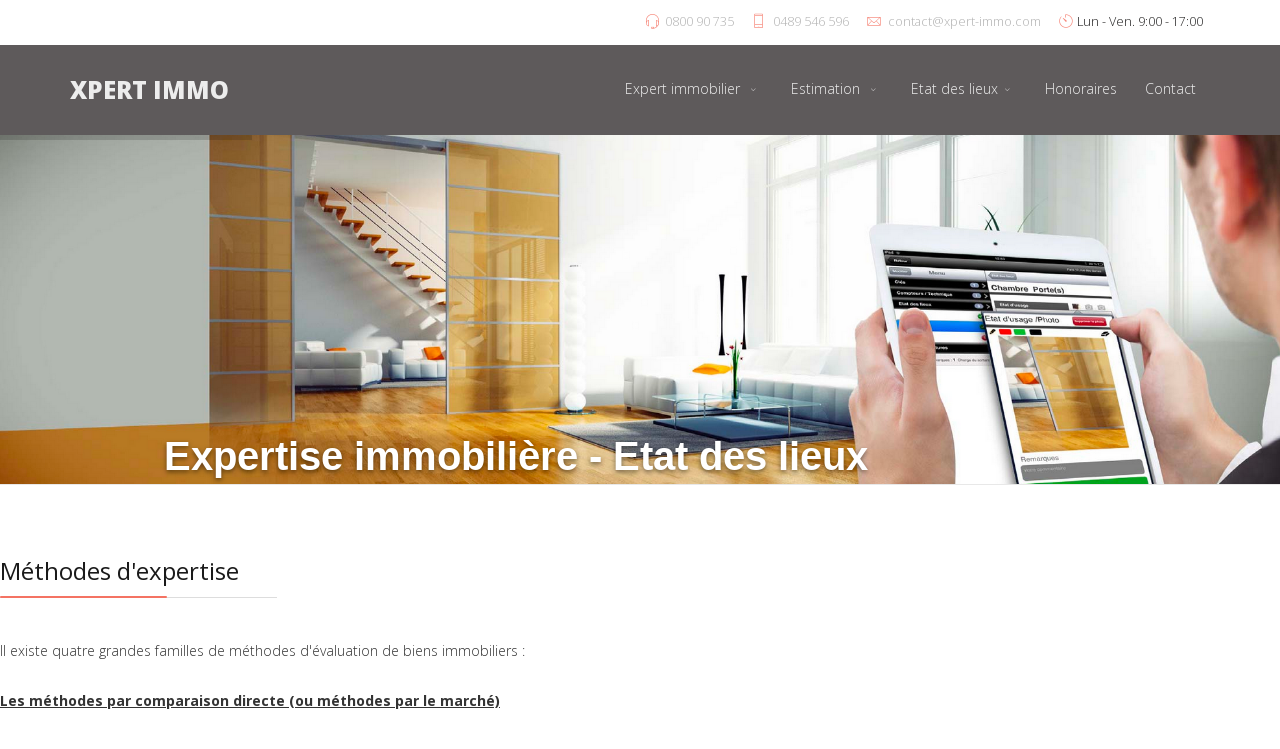

--- FILE ---
content_type: text/html; charset=utf-8
request_url: https://www.xpert-immo.com/les-methodes-d-expertise
body_size: 10911
content:
<!DOCTYPE html>
<html xmlns="http://www.w3.org/1999/xhtml" xml:lang="en-gb" lang="en-gb" dir="ltr">
    <head>
        <meta http-equiv="X-UA-Compatible" content="IE=edge">
            <meta name="viewport" content="width=device-width, initial-scale=1">
                                <!-- head -->
                <base href="https://www.xpert-immo.com/les-methodes-d-expertise" />
	<meta http-equiv="content-type" content="text/html; charset=utf-8" />
	<meta name="keywords" content="Expert immobilier 
expertises immobilières
Etat des lieux
Bruxelles
médiation immobilière
" />
	<meta name="description" content="Xpert IMMO, expert immobilier agréé à votre service - Expert immobilier réalise des expertises immobilières à Bruxelles et à Namur. Expert &amp; médiateur immobilier agréé - Etat des lieux &amp; estimation " />
	<meta name="generator" content="Joomla! - Open Source Content Management" />
	<title>Les méthodes d'expertise</title>
	<link href="/images/Capture-decran-2019-01-08-a-09.19.28.png" rel="shortcut icon" type="image/vnd.microsoft.icon" />
	<link href="/components/com_sppagebuilder/assets/css/font-awesome.min.css" rel="stylesheet" type="text/css" />
	<link href="/components/com_sppagebuilder/assets/css/animate.min.css" rel="stylesheet" type="text/css" />
	<link href="/components/com_sppagebuilder/assets/css/sppagebuilder.css" rel="stylesheet" type="text/css" />
	<link href="/components/com_sppagebuilder/assets/css/sppagecontainer.css" rel="stylesheet" type="text/css" />
	<link href="/components/com_sppagebuilder/assets/css/magnific-popup.css" rel="stylesheet" type="text/css" />
	<link href="//fonts.googleapis.com/css?family=Open+Sans:300,300italic,regular,italic,600,600italic,700,700italic,800,800italic&amp;subset=latin" rel="stylesheet" type="text/css" />
	<link href="/templates/flex/css/bootstrap.min.css" rel="stylesheet" type="text/css" />
	<link href="/templates/flex/css/font-awesome.min.css" rel="stylesheet" type="text/css" />
	<link href="/templates/flex/css/legacy.css" rel="stylesheet" type="text/css" />
	<link href="/templates/flex/css/template.css" rel="stylesheet" type="text/css" />
	<link href="/templates/flex/css/presets/preset1.css" rel="stylesheet" type="text/css" class="preset" />
	<link href="/plugins/system/helix3/assets/css/pagebuilder.css" rel="stylesheet" type="text/css" />
	<link href="https://www.xpert-immo.com/media/com_uniterevolution2/assets/rs-plugin/css/settings.css" rel="stylesheet" type="text/css" />
	<link href="https://www.xpert-immo.com/media/com_uniterevolution2/assets/rs-plugin/css/dynamic-captions.css" rel="stylesheet" type="text/css" />
	<link href="https://www.xpert-immo.com/media/com_uniterevolution2/assets/rs-plugin/css/static-captions.css" rel="stylesheet" type="text/css" />
	<style type="text/css">
.sp-page-builder .page-content #section-id-1488901172825{margin:0px 0px 0px 0px;padding:50px 0px 0px 0px;}.sp-page-builder .page-content #section-id-1488901172830{margin:0px 0px 0px 0px;padding:20px 0px 50px 0px;}body{font-family:Open Sans, sans-serif; font-weight:300; }h1{font-family:Open Sans, sans-serif; font-weight:800; }h2{font-family:Open Sans, sans-serif; font-weight:600; }h3{font-family:Open Sans, sans-serif; font-weight:normal; }h4{font-family:Open Sans, sans-serif; font-weight:normal; }h5{font-family:Open Sans, sans-serif; font-weight:600; }h6{font-family:Open Sans, sans-serif; font-weight:600; }#sp-top-bar{ background-color:#ffffff;color:#242323; }#sp-top-bar a{color:#b3b3b3;}#sp-top-bar a:hover{color:#d1d1d1;}#sp-header{ background-color:#5e5a5b;color:#f0f0f0; }#sp-header a{color:#ededed;}#sp-header a:hover{color:#ffffff;}#sp-bottom{ background-color:#f5f5f5;padding:100px 0px; }#sp-footer{ background-color:#fafdff;color:#575555; }#sp-footer a{color:#d6d6d6;}#sp-footer a:hover{color:#f0f0f0;}.sp-page-builder .page-content #section-id-1553706788291{margin:20px 0px 20px 0px;padding:60px 0px 60px 0px;background-image:url(/images/2019/03/27/expert-immobilier-bruxelles-2.jpg);background-repeat:no-repeat;background-size:contain;background-attachment:fixed;background-position:50% 50%;}#sppb-addon-1553706858418 {
	color: rgba(7, 120, 35, 1);
}
#sppb-addon-1553706858418 .sppb-addon-title {
color:rgb(255, 255, 255);}
.sp-page-builder .page-content #section-id-1553706470130{margin:0px 0px 0px 0px;padding:50px 0px 50px 0px;}.sp-page-builder .page-content #section-id-1489758139036{margin:0px 0px 0px 0px;padding:50px 0px 0px 0px;color:rgba(255, 255, 255, 1);}
	</style>
	<script type="application/json" class="joomla-script-options new">{"csrf.token":"f9a8be016fb8afd5bf2c80b04f0f0a13","system.paths":{"root":"","base":""},"joomla.jtext":{"COM_SPPAGEBUILDER_FRONTEND_EDITOR":"Frontend Editor","COM_SPPAGEBUILDER_PREVIEW":"Preview","COM_SPPAGEBUILDER_APPLY":"Apply","COM_SPPAGEBUILDER_CANCEL":"Cancel","COM_SPPAGEBUILDER_MEDIA_MANAGER":"Media Manager","COM_SPPAGEBUILDER_MEDIA_MANAGER_UPLOAD_FILES":"Upload Files","COM_SPPAGEBUILDER_MEDIA_MANAGER_CLOSE":"Close Modal","COM_SPPAGEBUILDER_MEDIA_MANAGER_INSERT":"Insert","COM_SPPAGEBUILDER_MEDIA_MANAGER_SEARCH":"Search","COM_SPPAGEBUILDER_MEDIA_MANAGER_CANCEL":"Cancel","COM_SPPAGEBUILDER_MEDIA_MANAGER_DELETE":"Delete","COM_SPPAGEBUILDER_MEDIA_MANAGER_CONFIRM_DELETE":"You are about to permanently delete this item. 'Cancel' to stop, 'OK' to delete.","COM_SPPAGEBUILDER_MEDIA_MANAGER_LOAD_MORE":"Load More","COM_SPPAGEBUILDER_MEDIA_MANAGER_UNSUPPORTED_FORMAT":"File format not supported.","COM_SPPAGEBUILDER_MEDIA_MANAGER_BROWSE_MEDIA":"Browse Media","COM_SPPAGEBUILDER_MEDIA_MANAGER_BROWSE_FOLDERS":"Browse Folders","COM_SPPAGEBUILDER_MEDIA_MANAGER_CREATE_FOLDER":"New Folder","COM_SPPAGEBUILDER_ADDON_ICON_SELECT":"Select Icon","COM_SPPAGEBUILDER_MEDIA_MANAGER_ENTER_DIRECTORY_NAME":"Please enter the name of the directory which should be created.","COM_SPPAGEBUILDER_MEDIA_MANAGER_MEDIA_UPLOADING":"Uploading","COM_SPPAGEBUILDER_MEDIA_MANAGER_UPLOAD_FAILED":"Upload Failed","COM_SPPAGEBUILDER_MEDIA_MANAGER_MEDIA_LARGE":"This file is too large to upload.","COM_SPPAGEBUILDER_MEDIA_MANAGER_FILE_NOT_SUPPORTED":"File not supported","COM_SPPAGEBUILDER_ROW_OPTIONS":"Row Options","COM_SPPAGEBUILDER_ADD_NEW_ROW":"Add New Row","COM_SPPAGEBUILDER_DUPLICATE_ROW":"Duplicate row","COM_SPPAGEBUILDER_DISABLE_ROW":"Disable Row","COM_SPPAGEBUILDER_ENABLE_ROW":"Enable Row","COM_SPPAGEBUILDER_COPY_ROW":"Copy Row","COM_SPPAGEBUILDER_ROW_COPIED":"Copied","COM_SPPAGEBUILDER_PASTE_ROW":"Paste Row","COM_SPPAGEBUILDER_DELETE_ROW":"Delete Row","COM_SPPAGEBUILDER_ROW_TOGGLE":"Toggle Row","COM_SPPAGEBUILDER_DELETE_ROW_CONFIRMATION":"Do you really want to delete this row?","COM_SPPAGEBUILDER_ROW_COLUMNS_MANAGEMENT":"Add\/Manage Columns","COM_SPPAGEBUILDER_ROW_COLUMNS_CUSTOM":"Custom","COM_SPPAGEBUILDER_ROW_COLUMNS_GENERATE":"Generate","COM_SPPAGEBUILDER_IMPORT_PAGE":"Import","COM_SPPAGEBUILDER_IMPORT_PAGE_ALT":"Import","COM_SPPAGEBUILDER_EXPORT_PAGE":"Export","COM_SPPAGEBUILDER_PAGE_TEMPLATES":"Page Templates","COM_SPPAGEBUILDER_UNDO":"Undo","COM_SPPAGEBUILDER_REDO":"Redo","COM_SPPAGEBUILDER_SAVE":"Save","COM_SPPAGEBUILDER_ROW_COLUMNS_OPTIONS":"Column Options","COM_SPPAGEBUILDER_DELETE_COLUMN":"Delete Column","COM_SPPAGEBUILDER_ADD_NEW_ADDON":"Add New Addon","COM_SPPAGEBUILDER_ADDON":"Addon","COM_SPPAGEBUILDER_DELETE_ADDON":"Delete Addon","COM_SPPAGEBUILDER_DUPLICATE_ADDON":"Clone Addon","COM_SPPAGEBUILDER_EDIT_ADDON":"Edit Addon","COM_SPPAGEBUILDER_ADDONS_LIST":"Addons List","COM_SPPAGEBUILDER_ALL":"All","COM_SPPAGEBUILDER_MODAL_CLOSE":"Close Modal","COM_SPPAGEBUILDER_DISABLE_COLUMN":"Disable Column","COM_SPPAGEBUILDER_ENABLE_COLUMN":"Enable Column","COM_SPPAGEBUILDER_YES":"Yes","COM_SPPAGEBUILDER_NO":"No","COM_SPPAGEBUILDER_PAGE_TEMPLATES_LIST":"Templates List","COM_SPPAGEBUILDER_PAGE_TEMPLATE_LOAD":"Load","COM_SPPAGEBUILDER_ENABLE_ADDON":"Enable Addon","COM_SPPAGEBUILDER_DISABLE_ADDON":"Disable Addon","COM_SPPAGEBUILDER_ADDON_PARENT_COLUMN":"Parent Column","COM_SPPAGEBUILDER_ADD_NEW_INNER_ROW":"Add Inner Row","COM_SPPAGEBUILDER_MOVE_COLUMN":"Move Column"}}</script>
	<script src="/media/system/js/core.js?8b42fe1653126e323c367ec3a07d7b6b" type="text/javascript"></script>
	<script src="/media/jui/js/jquery.min.js?8b42fe1653126e323c367ec3a07d7b6b" type="text/javascript"></script>
	<script src="/media/jui/js/jquery-noconflict.js?8b42fe1653126e323c367ec3a07d7b6b" type="text/javascript"></script>
	<script src="/media/jui/js/jquery-migrate.min.js?8b42fe1653126e323c367ec3a07d7b6b" type="text/javascript"></script>
	<script src="/components/com_sppagebuilder/assets/js/sppagebuilder.js" type="text/javascript"></script>
	<script src="/components/com_sppagebuilder/assets/js/jquery.magnific-popup.min.js" type="text/javascript"></script>
	<script src="/templates/flex/js/bootstrap.min.js" type="text/javascript"></script>
	<script src="/templates/flex/js/modernizr.js" type="text/javascript"></script>
	<script src="/templates/flex/js/SmoothScroll.js" type="text/javascript"></script>
	<script src="/templates/flex/js/matchheight.js" type="text/javascript"></script>
	<script src="/templates/flex/js/jquery.easing.min.js" type="text/javascript"></script>
	<script src="/templates/flex/js/jquery.nav.js" type="text/javascript"></script>
	<script src="/templates/flex/js/vm-cart.js" type="text/javascript"></script>
	<script src="/templates/flex/js/main.js" type="text/javascript"></script>
	<script src="https://www.xpert-immo.com/media/com_uniterevolution2/assets/rs-plugin/js/jquery.themepunch.tools.min.js" type="text/javascript"></script>
	<script src="https://www.xpert-immo.com/media/com_uniterevolution2/assets/rs-plugin/js/jquery.themepunch.revolution.min.js" type="text/javascript"></script>
	<script type="text/javascript">

var sp_preloader = '0';

var sp_offanimation = 'default';

	</script>
	<meta content="website" property="og:type"/>
	<meta content="https://www.xpert-immo.com/les-methodes-d-expertise" property="og:url" />
	<meta content="Les méthodes d'expertise" property="og:title" />

                    </head>
    <body class="site com-sppagebuilder view-page no-layout no-task itemid-333 en-gb ltr  sticky-header layout-fluid off-canvas-menu-init">
    
        <div class="off-canvas-menu-wrap">
            <div class="body-innerwrapper">
    <section id="sp-top-bar"><div class="container"><div class="row"><div id="sp-top1" class="col-xs-12 col-sm-4 col-md-4 hidden-xs"><div class="sp-column "></div></div><div id="sp-top2" class="col-xs-12 col-sm-8 col-md-8"><div class="sp-column pull-right"><ul class="sp-contact-info"><li class="sp-contact-phone"><i class="pe pe-7s-headphones"></i> <a href="tel:080090735">0800 90 735</a></li><li class="sp-contact-mobile"><i class="pe pe-7s-phone"></i> <a href="tel:0489546596">0489 546 596</a></li><li class="sp-contact-email"><i class="pe pe-7s-mail"></i> <span id="cloak35f5cb10f489ead3e2bc033d2cf4a64a">This email address is being protected from spambots. You need JavaScript enabled to view it.</span><script type='text/javascript'>
				document.getElementById('cloak35f5cb10f489ead3e2bc033d2cf4a64a').innerHTML = '';
				var prefix = '&#109;a' + 'i&#108;' + '&#116;o';
				var path = 'hr' + 'ef' + '=';
				var addy35f5cb10f489ead3e2bc033d2cf4a64a = 'c&#111;nt&#97;ct' + '&#64;';
				addy35f5cb10f489ead3e2bc033d2cf4a64a = addy35f5cb10f489ead3e2bc033d2cf4a64a + 'xp&#101;rt-&#105;mm&#111;' + '&#46;' + 'c&#111;m';
				var addy_text35f5cb10f489ead3e2bc033d2cf4a64a = 'c&#111;nt&#97;ct' + '&#64;' + 'xp&#101;rt-&#105;mm&#111;' + '&#46;' + 'c&#111;m';document.getElementById('cloak35f5cb10f489ead3e2bc033d2cf4a64a').innerHTML += '<a ' + path + '\'' + prefix + ':' + addy35f5cb10f489ead3e2bc033d2cf4a64a + '\'>'+addy_text35f5cb10f489ead3e2bc033d2cf4a64a+'<\/a>';
		</script></li><li class="sp-contact-time"><i class="pe pe-7s-timer"></i>Lun - Ven. 9:00 - 17:00</li></ul></div></div></div></div></section><header id="sp-header" class="flex"><div class="container"><div class="row"><div id="sp-logo" class="col-xs-9 col-sm-10 col-md-3"><div class="sp-column "><a class="logo" href="/"><h1>XPERT IMMO</h1></a></div></div><div id="sp-menu" class="col-xs-1 col-sm-1 col-md-9"><div class="sp-column ">			<div class="sp-megamenu-wrapper">
				<a id="offcanvas-toggler" class="visible-sm visible-xs" href="#"><i class="fa fa-bars"></i></a>
				<ul class="sp-megamenu-parent menu-fade-down-fade-up hidden-sm hidden-xs"><li class="sp-menu-item sp-has-child"><a  href="/" >Expert immobilier </a><div class="sp-dropdown sp-dropdown-main sp-menu-right" style="width: 240px;"><div class="sp-dropdown-inner"><ul class="sp-dropdown-items"><li class="sp-menu-item"><a  href="/expert-immobilier/expert-immobilier-agree" >L'expert immobilier </a></li><li class="sp-menu-item sp-has-child"><a  href="/expert-immobilier/expert-immobilier-namur" >Expert immobilier - Namur </a><div class="sp-dropdown sp-dropdown-sub sp-menu-right" style="width: 240px;"><div class="sp-dropdown-inner"><ul class="sp-dropdown-items"><li class="sp-menu-item sp-has-child"><a  href="/expert-immobilier/expert-immobilier-namur/expert-immobilier-namur" >Expert immobilier -  Namur</a><div class="sp-dropdown sp-dropdown-sub sp-menu-right" style="width: 240px;"><div class="sp-dropdown-inner"><ul class="sp-dropdown-items"><li class="sp-menu-item"><a  href="/expert-immobilier/expert-immobilier-namur/expert-immobilier-namur/expert-immobilier-beez" >Expert immobilier - Beez</a></li><li class="sp-menu-item"><a  href="/expert-immobilier/expert-immobilier-namur/expert-immobilier-namur/expert-immobilier-belgrade" >Expert immobilier -  Belgrade</a></li><li class="sp-menu-item"><a  href="/expert-immobilier/expert-immobilier-namur/expert-immobilier-namur/expert-immobilier-saint-servais" >Expert immobilier Saint servais </a></li><li class="sp-menu-item"><a  href="/expert-immobilier/expert-immobilier-namur/expert-immobilier-namur/expert-immobilier-saint-marc" >Expert immobilier Saint Marc</a></li><li class="sp-menu-item"><a  href="/expert-immobilier/expert-immobilier-namur/expert-immobilier-namur/expert-immobilier-champion" >Expert immobilier - Champion</a></li><li class="sp-menu-item"><a  href="/expert-immobilier/expert-immobilier-namur/expert-immobilier-namur/expert-immobilier-malonne" >Expert immobilier -  Malonne</a></li><li class="sp-menu-item"><a  href="/expert-immobilier/expert-immobilier-namur/expert-immobilier-namur/expert-immobilier-bouge" >Expert immobilier -  Bouge </a></li><li class="sp-menu-item"><a  href="/expert-immobilier/expert-immobilier-namur/expert-immobilier-namur/expert-immobilier-vedrin" >Expert immobilier -  Vedrin</a></li><li class="sp-menu-item"><a  href="/expert-immobilier/expert-immobilier-namur/expert-immobilier-namur/expert-immobilier-temploux" >Expert immobilier - Temploux</a></li><li class="sp-menu-item"><a  href="/expert-immobilier/expert-immobilier-namur/expert-immobilier-namur/expert-immobilier-suarlee" >Expert immobilier - Suarlée</a></li><li class="sp-menu-item"><a  href="/expert-immobilier/expert-immobilier-namur/expert-immobilier-namur/expert-immobilier-flawinne" >Expert immobilier -  Flawinne</a></li><li class="sp-menu-item"><a  href="/expert-immobilier/expert-immobilier-namur/expert-immobilier-namur/expert-immobilier-daussoulx" >Expert immobilier -  Daussoulx</a></li><li class="sp-menu-item"><a  href="/expert-immobilier/expert-immobilier-namur/expert-immobilier-namur/expert-immobilier-lives" >Expert immobilier -  Lives</a></li><li class="sp-menu-item"><a  href="/expert-immobilier/expert-immobilier-namur/expert-immobilier-namur/expert-immobilier-loyers" >Expert immobilier -  Loyers</a></li><li class="sp-menu-item"><a  href="/expert-immobilier/expert-immobilier-namur/expert-immobilier-namur/expert-immobilier-wepion" >Expert immobilier -  Wepion</a></li><li class="sp-menu-item"><a  href="/expert-immobilier/expert-immobilier-namur/expert-immobilier-namur/expert-immobilier-wierde" >Expert immobilier - Wierde</a></li><li class="sp-menu-item"><a  href="/expert-immobilier/expert-immobilier-namur/expert-immobilier-namur/expert-immobilier-naninne" >Expert immobilier -  Naninne</a></li><li class="sp-menu-item"><a  href="/expert-immobilier/expert-immobilier-namur/expert-immobilier-namur/expert-immobilier-jambes" >Expert immobilier -  Jambes</a></li><li class="sp-menu-item"><a  href="/expert-immobilier/expert-immobilier-namur/expert-immobilier-namur/expert-immobilier-erpent" >Expert immobilier -  Erpent</a></li><li class="sp-menu-item"><a  href="/expert-immobilier/expert-immobilier-namur/expert-immobilier-namur/expert-immobilier-dave" >Expert immobilier - Dave</a></li><li class="sp-menu-item"><a  href="/expert-immobilier/expert-immobilier-namur/expert-immobilier-namur/expert-immobilier-marche-les-dames" >Expert immobilier -  Marche-les-Dames</a></li><li class="sp-menu-item"><a  href="/expert-immobilier/expert-immobilier-namur/expert-immobilier-namur/expert-immobilier-gelbressee" >Expert immobilier -  Gelbressée</a></li><li class="sp-menu-item"><a  href="/expert-immobilier/expert-immobilier-namur/expert-immobilier-namur/expert-immobilier-cognelee" >Expert immobilier - Cognelée</a></li><li class="sp-menu-item"><a  href="/expert-immobilier/expert-immobilier-namur/expert-immobilier-namur/expert-immobilier-bonnine" >Expert immobilier -  Bonnine</a></li></ul></div></div></li><li class="sp-menu-item"><a  href="/expert-immobilier/expert-immobilier-namur/expert-immobilier-anhee" >Expert immobilier - Anhee</a></li><li class="sp-menu-item"><a  href="/expert-immobilier/expert-immobilier-namur/expert-immobilier-assesse" >Expert immobilier - Assesse</a></li><li class="sp-menu-item"><a  href="/expert-immobilier/expert-immobilier-namur/expert-immobilier-ciney" >Expert immobilier - Ciney</a></li><li class="sp-menu-item"><a  href="/expert-immobilier/expert-immobilier-namur/expert-immobilier-dinant" >Expert immobilier - Dinant</a></li><li class="sp-menu-item"><a  href="/expert-immobilier/expert-immobilier-namur/expert-immobilier-andenne" >Expert immobilier - Andenne</a></li><li class="sp-menu-item"><a  href="/expert-immobilier/expert-immobilier-namur/expert-immobilier-cerfontaine" >expert immobilier - Cerfontaine</a></li><li class="sp-menu-item"><a  href="/expert-immobilier/expert-immobilier-namur/expert-immobilier-fernelmont" >Expert immobilier - Fernelmont</a></li><li class="sp-menu-item"><a  href="/expert-immobilier/expert-immobilier-namur/expert-immobilier-eghezee" >Expert immobilier - Eghezée</a></li><li class="sp-menu-item"><a  href="/expert-immobilier/expert-immobilier-namur/expert-immobilier-doische" >Expert immobilier - Doische </a></li><li class="sp-menu-item"><a  href="/expert-immobilier/expert-immobilier-namur/expert-immobilier-couvin" >Expert immobilier - Couvin</a></li><li class="sp-menu-item"><a  href="/expert-immobilier/expert-immobilier-namur/expert-immobilier-bievre" >expert immobilier - Bièvre</a></li><li class="sp-menu-item"><a  href="/expert-immobilier/expert-immobilier-namur/expert-immobilier-beauraing" >expert immobilier - Beauraing </a></li><li class="sp-menu-item"><a  href="/expert-immobilier/expert-immobilier-namur/expert-immobilier-gedinne" >Expert immobilier - Gedinne</a></li><li class="sp-menu-item"><a  href="/expert-immobilier/expert-immobilier-namur/expert-immobilier-gembloux" >Expert immobilier - Gembloux</a></li><li class="sp-menu-item"><a  href="/expert-immobilier/expert-immobilier-namur/expert-immobilier-gesves" >Expert immobilier - Gesves</a></li><li class="sp-menu-item"><a  href="/expert-immobilier/expert-immobilier-namur/expert-immobilier-hamois" >Expert immobilier - Hamois</a></li><li class="sp-menu-item"><a  href="/expert-immobilier/expert-immobilier-namur/expert-immobilier-jemeppe-sur-sambre" >Expert immobilier -  Jemeppe-sur-Sambre </a></li><li class="sp-menu-item"><a  href="/expert-immobilier/expert-immobilier-namur/expert-immobilier-la-bruyere" >Expert immobilier - La Bruyère</a></li><li class="sp-menu-item"><a  href="/expert-immobilier/expert-immobilier-namur/expert-immobilier-hastiere" >Expert immobilier -  Hastière</a></li><li class="sp-menu-item"><a  href="/expert-immobilier/expert-immobilier-namur/expert-immobilier-fosse-la-ville" >Expert immobilier - Fosse-la-Ville </a></li><li class="sp-menu-item"><a  href="/expert-immobilier/expert-immobilier-namur/expert-immobilier-florennes" >Expert immobilier -  Florennes </a></li><li class="sp-menu-item"><a  href="/expert-immobilier/expert-immobilier-namur/expert-immobilier-floreffe" >Expert immobilier - Floreffe</a></li><li class="sp-menu-item"><a  href="/expert-immobilier/expert-immobilier-namur/expert-immobilier-yvoir" >Expert immobilier - Yvoir</a></li><li class="sp-menu-item"><a  href="/expert-immobilier/expert-immobilier-namur/expert-immobilier-philippeville" >Expert immobilier - Philippeville</a></li><li class="sp-menu-item"><a  href="/expert-immobilier/expert-immobilier-namur/expert-immobilier-onhaye" >Expert immobilier - Onhaye  </a></li><li class="sp-menu-item"><a  href="/expert-immobilier/expert-immobilier-namur/expert-immobilier-ohey" >Expert immobilier - Ohey</a></li><li class="sp-menu-item"><a  href="/expert-immobilier/expert-immobilier-namur/expert-immobilier-mettet" >Expert immobilier - Mettet</a></li><li class="sp-menu-item"><a  href="/expert-immobilier/expert-immobilier-namur/expert-immobilier-labruyere" >Expert immobilier - La Bruyère</a></li><li class="sp-menu-item"><a  href="/expert-immobilier/expert-immobilier-namur/expert-immobilier-sambreville" >Expert immobilier - Sambreville</a></li><li class="sp-menu-item"><a  href="/expert-immobilier/expert-immobilier-namur/expert-immobilier-sombreffe" >Expert immobilier - Sombreffe</a></li><li class="sp-menu-item"><a  href="/expert-immobilier/expert-immobilier-namur/expert-immobilier-walcourt" >Expert immobilier - Walcourt</a></li></ul></div></div></li><li class="sp-menu-item sp-has-child"><a  href="/expert-immobilier/expert-immobilier-charleroi" >Expert immobilier - Charleroi</a><div class="sp-dropdown sp-dropdown-sub sp-menu-right" style="width: 240px;"><div class="sp-dropdown-inner"><ul class="sp-dropdown-items"><li class="sp-menu-item sp-has-child"><a  href="/expert-immobilier/expert-immobilier-charleroi/expert-immobilier-charleroi" >Expert immobilier - Charleroi</a><div class="sp-dropdown sp-dropdown-sub sp-menu-right" style="width: 240px;"><div class="sp-dropdown-inner"><ul class="sp-dropdown-items"><li class="sp-menu-item"><a  href="/expert-immobilier/expert-immobilier-charleroi/expert-immobilier-charleroi/expert-immobilier-ransart" >Expert immobilier - Ransart</a></li><li class="sp-menu-item"><a  href="/expert-immobilier/expert-immobilier-charleroi/expert-immobilier-charleroi/expert-immobilier-montignies-sur-sambre" >Expert immobilier - Montignies-sur-Sambre</a></li><li class="sp-menu-item"><a  href="/expert-immobilier/expert-immobilier-charleroi/expert-immobilier-charleroi/expert-immobilier-mont-sur-marchienne" >Expert immobilier Mont-Sur-Marchienne</a></li><li class="sp-menu-item"><a  href="/expert-immobilier/expert-immobilier-charleroi/expert-immobilier-charleroi/expert-immobilier-gilly" >Expert immobilier -  Gilly</a></li><li class="sp-menu-item"><a  href="/expert-immobilier/expert-immobilier-charleroi/expert-immobilier-charleroi/expert-immobilier-jumet" >Expert immobilier - Jumet</a></li><li class="sp-menu-item"><a  href="/expert-immobilier/expert-immobilier-charleroi/expert-immobilier-charleroi/expert-immobilier-couillet" >Expert immobilier - Couillet</a></li><li class="sp-menu-item"><a  href="/expert-immobilier/expert-immobilier-charleroi/expert-immobilier-charleroi/expert-immobilier-lodelinsart" >Expert immobilier - Lodelinsart</a></li><li class="sp-menu-item"><a  href="/expert-immobilier/expert-immobilier-charleroi/expert-immobilier-charleroi/expert-immobilier-marchienne-au-pont" >Expert immobilier - Marchienne-au-Pont</a></li><li class="sp-menu-item"><a  href="/expert-immobilier/expert-immobilier-charleroi/expert-immobilier-charleroi/expert-immobilier-marcinelle" >Expert immobilier - Marcinelle</a></li><li class="sp-menu-item"><a  href="/expert-immobilier/expert-immobilier-charleroi/expert-immobilier-charleroi/expert-immobilier-monceau-sur-sambre" >Expert immobilier - Monceau-Sur-Sambre</a></li><li class="sp-menu-item"><a  href="/expert-immobilier/expert-immobilier-charleroi/expert-immobilier-charleroi/expert-immobilier-gosselies" >Expert immobilier - Gosselies</a></li><li class="sp-menu-item"><a  href="/expert-immobilier/expert-immobilier-charleroi/expert-immobilier-charleroi/expert-immobilier-dampremy" >Expert immobilier - Dampremy</a></li><li class="sp-menu-item"><a  href="/expert-immobilier/expert-immobilier-charleroi/expert-immobilier-charleroi/expert-immobilier-roux" >Expert immobilier - Roux</a></li><li class="sp-menu-item"><a  href="/expert-immobilier/expert-immobilier-charleroi/expert-immobilier-charleroi/expert-immobilier-goutroux" >Expert immobilier - Goutroux</a></li></ul></div></div></li><li class="sp-menu-item"><a  href="/expert-immobilier/expert-immobilier-charleroi/expert-immobilier-goutroux" >Expert immobilier - Goutroux</a></li></ul></div></div></li><li class="sp-menu-item sp-has-child"><a  href="/expert-immobilier/expert-immobilier-mons" >Expert immobilier - Mons</a><div class="sp-dropdown sp-dropdown-sub sp-menu-right" style="width: 240px;"><div class="sp-dropdown-inner"><ul class="sp-dropdown-items"><li class="sp-menu-item"><a  href="/expert-immobilier/expert-immobilier-mons/expert-immobilier-mons" >Expert immobilier - Mons (ville)</a></li></ul></div></div></li><li class="sp-menu-item sp-has-child"><a  href="/expert-immobilier/expert-immobilier-liege" >Expert immobilier -  Liège</a><div class="sp-dropdown sp-dropdown-sub sp-menu-right" style="width: 240px;"><div class="sp-dropdown-inner"><ul class="sp-dropdown-items"><li class="sp-menu-item sp-has-child"><a  href="/expert-immobilier/expert-immobilier-liege/expert-immobilier-liege-ville" >Expert immobilier - Liège (Ville)</a><div class="sp-dropdown sp-dropdown-sub sp-menu-right" style="width: 240px;"><div class="sp-dropdown-inner"><ul class="sp-dropdown-items"><li class="sp-menu-item"><a  href="/expert-immobilier/expert-immobilier-liege/expert-immobilier-liege-ville/expert-immobilier-seraing" >Expert immobilier - Seraing</a></li><li class="sp-menu-item"><a  href="/expert-immobilier/expert-immobilier-liege/expert-immobilier-liege-ville/expert-immobilier-saint-nicolas" >Expert immobilier - Saint-Nicolas</a></li><li class="sp-menu-item"><a  href="/expert-immobilier/expert-immobilier-liege/expert-immobilier-liege-ville/expert-immobilier-oupeye" >Expert immobilier - Oupeye</a></li><li class="sp-menu-item"><a  href="/expert-immobilier/expert-immobilier-liege/expert-immobilier-liege-ville/expert-immobilier-neupre" >Expert immobilier - Neupré</a></li><li class="sp-menu-item"><a  href="/expert-immobilier/expert-immobilier-liege/expert-immobilier-liege-ville/expert-immobilier-herstal" >Expert immobilier - Herstal</a></li><li class="sp-menu-item"><a  href="/expert-immobilier/expert-immobilier-liege/expert-immobilier-liege-ville/expert-immobilier-grace-hollogne" >Expert immobilier - Grâce-Hollogne</a></li><li class="sp-menu-item"><a  href="/expert-immobilier/expert-immobilier-liege/expert-immobilier-liege-ville/expert-immobilier-fleron" >Expert immobilier - Fléron</a></li><li class="sp-menu-item"><a  href="/expert-immobilier/expert-immobilier-liege/expert-immobilier-liege-ville/expert-immobilier-flemalle" >Expert immobilier - Flémalle</a></li><li class="sp-menu-item"><a  href="/expert-immobilier/expert-immobilier-liege/expert-immobilier-liege-ville/expert-immobilier-esneux" >Expert immobilier - Esneux</a></li><li class="sp-menu-item"><a  href="/expert-immobilier/expert-immobilier-liege/expert-immobilier-liege-ville/expert-immobilier-comblain-au-pont" >Expert immobilier - Comblain-au-Pont</a></li><li class="sp-menu-item"><a  href="/expert-immobilier/expert-immobilier-liege/expert-immobilier-liege-ville/expert-immobilier-blegny" >Expert immobilier - Blegny</a></li><li class="sp-menu-item"><a  href="/expert-immobilier/expert-immobilier-liege/expert-immobilier-liege-ville/expert-immobilier-aywaille" >Expert immobilier - Aywaille</a></li><li class="sp-menu-item"><a  href="/expert-immobilier/expert-immobilier-liege/expert-immobilier-liege-ville/expert-immobilier-awans" >Expert immobilier - Awans</a></li><li class="sp-menu-item"><a  href="/expert-immobilier/expert-immobilier-liege/expert-immobilier-liege-ville/expert-immobilier-ans" >Expert immobilier - Ans</a></li></ul></div></div></li><li class="sp-menu-item"><a  href="/expert-immobilier/expert-immobilier-liege/expert-immobilier-juprelle" >Expert immobilier - Juprelle</a></li><li class="sp-menu-item"><a  href="/expert-immobilier/expert-immobilier-liege/expert-immobilier-soumagne" >Expert immobilier - Soumagne</a></li><li class="sp-menu-item"><a  href="/expert-immobilier/expert-immobilier-liege/expert-immobilier-vise" >Expert immobilier - Visé</a></li></ul></div></div></li><li class="sp-menu-item sp-has-child"><a  href="/expert-immobilier/expert-immobilier-bruxelles" >Expert immobilier - Bruxelles</a><div class="sp-dropdown sp-dropdown-sub sp-menu-right" style="width: 240px;"><div class="sp-dropdown-inner"><ul class="sp-dropdown-items"><li class="sp-menu-item"><a  href="/expert-immobilier/expert-immobilier-bruxelles/expert-immobilier-zellik" >Expert immobilier - Zellik</a></li><li class="sp-menu-item"><a  href="/expert-immobilier/expert-immobilier-bruxelles/expert-immobilier-koningslo" >Expert immobilier - Koningslo</a></li><li class="sp-menu-item"><a  href="/expert-immobilier/expert-immobilier-bruxelles/expert-immobilier-diegem" >Expert immobilier - Diegem</a></li><li class="sp-menu-item"><a  href="/expert-immobilier/expert-immobilier-bruxelles/expert-immobilier-stroombeek-bever" >Expert immobilier - Stroombeek-Bever</a></li><li class="sp-menu-item"><a  href="/expert-immobilier/expert-immobilier-bruxelles/expertise-immobiliere-wemmel" >Expert immobilier - Wemmel</a></li><li class="sp-menu-item"><a  href="/expert-immobilier/expert-immobilier-bruxelles/expertise-immobiliere-ternat" >Expert immobilier - Ternat</a></li><li class="sp-menu-item"><a  href="/expert-immobilier/expert-immobilier-bruxelles/expert-immobilier-kortenberg" >Expert immobilier - Kortenberg</a></li><li class="sp-menu-item"><a  href="/expert-immobilier/expert-immobilier-bruxelles/expert-immobilier-kraainem" >Expert immobilier - Kraainem</a></li><li class="sp-menu-item"><a  href="/expert-immobilier/expert-immobilier-bruxelles/expert-immobilier-wezembeek-oppem" >Expert immobilier - Wezembeek-Oppem</a></li><li class="sp-menu-item"><a  href="/expert-immobilier/expert-immobilier-bruxelles/expert-immobilier-overijs" >Expert immobilier - Overijs</a></li><li class="sp-menu-item"><a  href="/expert-immobilier/expert-immobilier-bruxelles/expertise-immobiliere-hoeilaart" >Expert immobilier - Hoeilaart</a></li><li class="sp-menu-item"><a  href="/expert-immobilier/expert-immobilier-bruxelles/expertise-immobiliere-linkebeek" >Expert immobilier - Linkebeek</a></li><li class="sp-menu-item sp-has-child"><a  href="/expert-immobilier/expert-immobilier-bruxelles/expert-immobilier-bruxelles-ville" >Expert immobilier - Bruxelles (ville)</a><div class="sp-dropdown sp-dropdown-sub sp-menu-right" style="width: 240px;"><div class="sp-dropdown-inner"><ul class="sp-dropdown-items"><li class="sp-menu-item"><a  href="/expert-immobilier/expert-immobilier-bruxelles/expert-immobilier-bruxelles-ville/expert-immobilier-meise" >Expert immobilier - Meise</a></li><li class="sp-menu-item"><a  href="/expert-immobilier/expert-immobilier-bruxelles/expert-immobilier-bruxelles-ville/expert-immobilier-ixelles" >Expert immobilier - Ixelles</a></li><li class="sp-menu-item"><a  href="/expert-immobilier/expert-immobilier-bruxelles/expert-immobilier-bruxelles-ville/expert-immobilier-uccle" >Expert immobilier - Uccle</a></li><li class="sp-menu-item"><a  href="/expert-immobilier/expert-immobilier-bruxelles/expert-immobilier-bruxelles-ville/expert-immobilier-laeken" >Expert immobilier - Laeken</a></li><li class="sp-menu-item"><a  href="/expert-immobilier/expert-immobilier-bruxelles/expert-immobilier-bruxelles-ville/expert-immobilier-saint-josse-expertise-immobiliere" >Expert immobilier - Saint Josse</a></li><li class="sp-menu-item"><a  href="/expert-immobilier/expert-immobilier-bruxelles/expert-immobilier-bruxelles-ville/expert-immobilier-forest" >Expert immobilier - Forest</a></li><li class="sp-menu-item"><a  href="/expert-immobilier/expert-immobilier-bruxelles/expert-immobilier-bruxelles-ville/expert-immobilier-saint-gilles" >Expert immobilier - Saint Gilles</a></li><li class="sp-menu-item"><a  href="/expert-immobilier/expert-immobilier-bruxelles/expert-immobilier-bruxelles-ville/expert-immobilier-watermael-boisfort" >Expert immobilier - Watermael-Boisfort</a></li><li class="sp-menu-item"><a  href="/expert-immobilier/expert-immobilier-bruxelles/expert-immobilier-bruxelles-ville/expert-immobilier-molenbeek-saint-jean" >Expert immobilier - Molenbeek-Saint-Jean</a></li><li class="sp-menu-item"><a  href="/expert-immobilier/expert-immobilier-bruxelles/expert-immobilier-bruxelles-ville/expert-immobilier-woluwe-saint-pierre" >Expert immobilier - Woluwe-Saint-Pierre</a></li><li class="sp-menu-item"><a  href="/expert-immobilier/expert-immobilier-bruxelles/expert-immobilier-bruxelles-ville/expert-immobilier-berchem-saint-agathe" >Expert immobilier - Berchem Saint Agathe</a></li><li class="sp-menu-item"><a  href="/expert-immobilier/expert-immobilier-bruxelles/expert-immobilier-bruxelles-ville/expert-immobilier-anderlecht" >Expert immobilier - Anderlecht</a></li><li class="sp-menu-item"><a  href="/expert-immobilier/expert-immobilier-bruxelles/expert-immobilier-bruxelles-ville/expert-immobilier-evere" >Expert immobilier - Evere</a></li><li class="sp-menu-item"><a  href="/expert-immobilier/expert-immobilier-bruxelles/expert-immobilier-bruxelles-ville/expertise-immobiliere-woluwe-saint-lambert" >Expert immobilier - Woluwe-Saint-Lambert</a></li></ul></div></div></li><li class="sp-menu-item"><a  href="/expert-immobilier/expert-immobilier-bruxelles/expertise-immobiliere-jesus-eik" >Expert immobilier - Jesus-Eik</a></li><li class="sp-menu-item"><a  href="/expert-immobilier/expert-immobilier-bruxelles/expert-immobilier-nossegem" >Expert immobilier - Nossegem</a></li><li class="sp-menu-item"><a  href="/expert-immobilier/expert-immobilier-bruxelles/expert-immobilier-beauval" >Expert immobilier - Beauval</a></li><li class="sp-menu-item"><a  href="/expert-immobilier/expert-immobilier-bruxelles/expert-immobilier-grimbergen" >Expert immobilier - Grimbergen</a></li><li class="sp-menu-item"><a  href="/expert-immobilier/expert-immobilier-bruxelles/expert-immobilier-rhode-saint-genese" >Expert immobilier - Rhode Saint Genèse</a></li><li class="sp-menu-item"><a  href="/expert-immobilier/expert-immobilier-bruxelles/expert-immobilier-dilbeek" >Expert immobilier - Dilbeek</a></li><li class="sp-menu-item"><a  href="/expert-immobilier/expert-immobilier-bruxelles/expert-immobilier-vilvorde" >Expert immobilier - Vilvorde</a></li><li class="sp-menu-item"><a  href="/expert-immobilier/expert-immobilier-bruxelles/expert-immobilier-asse" >Expert immobilier - Asse</a></li><li class="sp-menu-item"><a  href="/expert-immobilier/expert-immobilier-bruxelles/expert-immobilier-drogenbos" >Expert immobilier - Drogenbos</a></li><li class="sp-menu-item"><a  href="/expert-immobilier/expert-immobilier-bruxelles/expertise-immobiliere-beersel" >Expert immobilier - Beersel</a></li><li class="sp-menu-item"><a  href="/expert-immobilier/expert-immobilier-bruxelles/expert-immobilier-grand-bigard" >Expert immobilier - Grand-Bigard</a></li><li class="sp-menu-item"><a  href="/expert-immobilier/expert-immobilier-bruxelles/expert-immobilier-jette" >Expert immobilier - Jette</a></li></ul></div></div></li><li class="sp-menu-item sp-has-child"><a  href="/expert-immobilier/expert-immobilier-hainaut" >Expert immobilier - Hainaut</a><div class="sp-dropdown sp-dropdown-sub sp-menu-right" style="width: 240px;"><div class="sp-dropdown-inner"><ul class="sp-dropdown-items"><li class="sp-menu-item"><a  href="/expert-immobilier/expert-immobilier-hainaut/expert-immobilier-aiseau-presles" >Expert immobilier - Aiseau-Presles</a></li><li class="sp-menu-item"><a  href="/expert-immobilier/expert-immobilier-hainaut/expert-immobilier-ath" >Expert immobilier - Ath</a></li><li class="sp-menu-item"><a  href="/expert-immobilier/expert-immobilier-hainaut/expert-immobilier-beaumont" >Expert immobilier - Beaumont</a></li><li class="sp-menu-item"><a  href="/expert-immobilier/expert-immobilier-hainaut/expert-immobilier-binche" >Expert immobilier - Binche</a></li><li class="sp-menu-item"><a  href="/expert-immobilier/expert-immobilier-hainaut/expert-immobilier-boussu" >Expert immobilier - Boussu</a></li><li class="sp-menu-item"><a  href="/expert-immobilier/expert-immobilier-hainaut/expert-immobilier-braine-le-comte" >Expert immobilier - Braine-le-comte</a></li><li class="sp-menu-item"><a  href="/expert-immobilier/expert-immobilier-hainaut/expertise-immobiliere-chapelle-lez-herlaimont" >Expert immobilier Chapelle-lez-herlaimont</a></li><li class="sp-menu-item"><a  href="/expert-immobilier/expert-immobilier-hainaut/expert-immobilier-chatelet" >Expert immobilier - Châtelet</a></li><li class="sp-menu-item"><a  href="/expert-immobilier/expert-immobilier-hainaut/expert-immobilier-colfontaine" >Expert immobilier - Colfontaine</a></li><li class="sp-menu-item"><a  href="/expert-immobilier/expert-immobilier-hainaut/expert-immobilier-dour" >Expert immobilier - Dour</a></li><li class="sp-menu-item"><a  href="/expert-immobilier/expert-immobilier-hainaut/expert-immobilier-erquelinnes" >Expert immobilier - Erquelinnes</a></li><li class="sp-menu-item"><a  href="/expert-immobilier/expert-immobilier-hainaut/expert-immobilier-farciennes" >Expert immobilier - Farciennes</a></li><li class="sp-menu-item"><a  href="/expert-immobilier/expert-immobilier-hainaut/expert-immobilier-flobecq" >Expert immobilier - Flobecq</a></li><li class="sp-menu-item"><a  href="/expert-immobilier/expert-immobilier-hainaut/expert-immobilier-frameries" >Expert immobilier - Frameries</a></li><li class="sp-menu-item"><a  href="/expert-immobilier/expert-immobilier-hainaut/expert-immobilier-gerpinnes" >Expert immobilier - Gerpinnes</a></li><li class="sp-menu-item"><a  href="/expert-immobilier/expert-immobilier-hainaut/expert-immobilier-le-roeul" >Expert immobilier - le Roeul</a></li><li class="sp-menu-item"><a  href="/expert-immobilier/expert-immobilier-hainaut/expert-immobilier-lessines" >Expert immobilier Lessines</a></li><li class="sp-menu-item"><a  href="/expert-immobilier/expert-immobilier-hainaut/expert-immobilier-leuze-en-hainaut" >Expert immobilier - Leuze-en-hainaut</a></li><li class="sp-menu-item"><a  href="/expert-immobilier/expert-immobilier-hainaut/expert-immobilier-lobbes" >Expert immobilier - Lobbes</a></li><li class="sp-menu-item"><a  href="/expert-immobilier/expert-immobilier-hainaut/expert-immobilier-montigny-le-tilleul" >Expert immobilier - Montigny-le-Tilleul </a></li><li class="sp-menu-item"><a  href="/expert-immobilier/expert-immobilier-hainaut/expert-immobilier-morlanwelz" >Expert immobilier - Morlanwelz</a></li><li class="sp-menu-item"><a  href="/expert-immobilier/expert-immobilier-hainaut/expert-immobilier-peruwelz" >Expert immobilier - Peruwelz</a></li><li class="sp-menu-item"><a  href="/expert-immobilier/expert-immobilier-hainaut/expert-immobilier-pont-a-celles" >Expert immobilier - Pont-a-Celles</a></li><li class="sp-menu-item"><a  href="/expert-immobilier/expert-immobilier-hainaut/expert-immobilier-quevy" >Expert immobilier - Quevy</a></li><li class="sp-menu-item"><a  href="/expert-immobilier/expert-immobilier-hainaut/expert-immobilier-seneffe" >Expert immobilier -  Seneffe</a></li><li class="sp-menu-item"><a  href="/expert-immobilier/expert-immobilier-hainaut/expert-immobilier-silly" >Expert immobilier -  Silly</a></li><li class="sp-menu-item"><a  href="/expert-immobilier/expert-immobilier-hainaut/expert-immobilier-soignies" >Expert immobilier - Soignies</a></li><li class="sp-menu-item"><a  href="/expert-immobilier/expert-immobilier-hainaut/expert-immobilier-thuin" >Expert immobilier - Thuin</a></li><li class="sp-menu-item"><a  href="/expert-immobilier/expert-immobilier-hainaut/expert-immobilier-agree-brugelette" >Expert immobilier Brugelette </a></li><li class="sp-menu-item"><a  href="/expert-immobilier/expert-immobilier-hainaut/expert-immobilier-courcelles" >Expert immobilier - Courcelles</a></li><li class="sp-menu-item"><a  href="/expert-immobilier/expert-immobilier-hainaut/expert-immobilier-ecaussines" >Expert immobilier - Ecaussines</a></li><li class="sp-menu-item"><a  href="/expert-immobilier/expert-immobilier-hainaut/expert-immobilier-enghien" >Expert immobilier - Enghien</a></li><li class="sp-menu-item"><a  href="/expert-immobilier/expert-immobilier-hainaut/expert-immobilier-fleurus" >Expert immobilier - Fleurus</a></li><li class="sp-menu-item"><a  href="/expert-immobilier/expert-immobilier-hainaut/expert-immobilier-saint-ghislain" >Expert immobilier - Saint-Ghislain</a></li><li class="sp-menu-item"><a  href="/expert-immobilier/expert-immobilier-hainaut/expertise-immobiliere-quaregnon" >Expert immobilier - Quaregnon</a></li><li class="sp-menu-item"><a  href="/expert-immobilier/expert-immobilier-hainaut/expert-immobilier-manage" >Expert immobilier - Manage</a></li><li class="sp-menu-item"><a  href="/expert-immobilier/expert-immobilier-hainaut/expert-immobilier-les-bons-villers" >Expert immobilier - Les bons villers</a></li><li class="sp-menu-item"><a  href="/expert-immobilier/expert-immobilier-hainaut/expert-immobilier-la-louviere" >Expert immobilier - la Louviere</a></li><li class="sp-menu-item"><a  href="/expert-immobilier/expert-immobilier-hainaut/expert-immobilier-jurbise" >Expert immobilier Jurbise</a></li><li class="sp-menu-item"><a  href="/expert-immobilier/expert-immobilier-hainaut/expert-immobilier-ham-sur-heure-nalinnes" >Expert immobilier - Ham-sur-heure-nalinnes</a></li><li class="sp-menu-item"><a  href="/expert-immobilier/expert-immobilier-hainaut/expert-immobilier-froidchapelle" >Expert immobilier - Froidchapelle</a></li><li class="sp-menu-item"><a  href="/expert-immobilier/expert-immobilier-hainaut/expert-immobilier-fontaine-l-eveque" >Expert immobilier - Fontaine-l'eveque</a></li><li class="sp-menu-item"><a  href="/expert-immobilier/expert-immobilier-hainaut/expert-immobilier-roux" >Expert immobilier - Roux</a></li></ul></div></div></li><li class="sp-menu-item sp-has-child"><a  href="/expert-immobilier/expert-immobilier-brabant-wallon" >Expert immobilier - Brabant wallon</a><div class="sp-dropdown sp-dropdown-sub sp-menu-right" style="width: 240px;"><div class="sp-dropdown-inner"><ul class="sp-dropdown-items"><li class="sp-menu-item"><a  href="/expert-immobilier/expert-immobilier-brabant-wallon/expert-immobilier-braine-le-chateau" >Expert immobilier Braine-le-Château</a></li><li class="sp-menu-item"><a  href="/expert-immobilier/expert-immobilier-brabant-wallon/expert-immobilier-chastre" >Expert immobilier - Chastre</a></li><li class="sp-menu-item"><a  href="/expert-immobilier/expert-immobilier-brabant-wallon/expert-immobilier-court-saint-etienne" >Expert immobilier - Court-Saint-Etienne</a></li><li class="sp-menu-item"><a  href="/expert-immobilier/expert-immobilier-brabant-wallon/expert-immobilier-genappe" >Expert immobilier - Genappe</a></li><li class="sp-menu-item"><a  href="/expert-immobilier/expert-immobilier-brabant-wallon/expert-immobilier-helecine" >Expert immobilier - Hélécine</a></li><li class="sp-menu-item"><a  href="/expert-immobilier/expert-immobilier-brabant-wallon/expert-immobilier-incourt" >Expert immobilier - Incourt</a></li><li class="sp-menu-item"><a  href="/expert-immobilier/expert-immobilier-brabant-wallon/expert-immobilier-jodoigne" >Expert immobilier Jodoigne</a></li><li class="sp-menu-item"><a  href="/expert-immobilier/expert-immobilier-brabant-wallon/expert-immobilier-la-hulpe" >Expert immobilier - La Hulpe</a></li><li class="sp-menu-item"><a  href="/expert-immobilier/expert-immobilier-brabant-wallon/expert-immobilier-nivelles" >Expert immobilier - Nivelles</a></li><li class="sp-menu-item"><a  href="/expert-immobilier/expert-immobilier-brabant-wallon/expert-immobilier-perwez" >Expert immobilier - Perwez</a></li><li class="sp-menu-item"><a  href="/expert-immobilier/expert-immobilier-brabant-wallon/expert-immobilier-tubize" >Expert immobilier - Tubize</a></li><li class="sp-menu-item"><a  href="/expert-immobilier/expert-immobilier-brabant-wallon/expert-immobilier-villers-la-ville" >Expert immobilier - Villers-la-Ville</a></li><li class="sp-menu-item"><a  href="/expert-immobilier/expert-immobilier-brabant-wallon/expert-immobilier-walhain" >Expert immobilier - Walhain</a></li><li class="sp-menu-item"><a  href="/expert-immobilier/expert-immobilier-brabant-wallon/expert-immobilier-wavre" >Expert immobilier - Wavre</a></li><li class="sp-menu-item"><a  href="/expert-immobilier/expert-immobilier-brabant-wallon/expert-immobilier-beauvechain" >Expert immobilier - Beauvechain</a></li><li class="sp-menu-item"><a  href="/expert-immobilier/expert-immobilier-brabant-wallon/expert-immobilier-waterloo" >Expert immobilier Waterloo</a></li><li class="sp-menu-item"><a  href="/expert-immobilier/expert-immobilier-brabant-wallon/expert-immobilier-rixensart" >Expert immobilier - Rixensart</a></li><li class="sp-menu-item"><a  href="/expert-immobilier/expert-immobilier-brabant-wallon/expert-immobilier-rebecq" >Expert immobilier - Rebecq</a></li><li class="sp-menu-item"><a  href="/expert-immobilier/expert-immobilier-brabant-wallon/expert-immobilier-ramillies" >Expert immobilier - Ramillies</a></li><li class="sp-menu-item"><a  href="/expert-immobilier/expert-immobilier-brabant-wallon/expert-immobilier-ottignies-louvain-la-neuve" >Expert immobilier - Ottignies-Louvain-la-Neuve</a></li><li class="sp-menu-item"><a  href="/expert-immobilier/expert-immobilier-brabant-wallon/expert-immobilier-mont-saint-guibert" >Expert immobilier - Mont-Saint-Guibert</a></li><li class="sp-menu-item"><a  href="/expert-immobilier/expert-immobilier-brabant-wallon/expert-immobilier-lasne" >Expert immobilier Lasne</a></li><li class="sp-menu-item"><a  href="/expert-immobilier/expert-immobilier-brabant-wallon/expertise-immobiliere-ittre" >Expert immobilier -  Ittre</a></li><li class="sp-menu-item"><a  href="/expert-immobilier/expert-immobilier-brabant-wallon/expert-immobilier-grez-doiceau" >Expert immobilier - Grez-Doiceau</a></li><li class="sp-menu-item"><a  href="/expert-immobilier/expert-immobilier-brabant-wallon/expert-immobilier-chaumont-gistoux" >Expert immobilier - Chaumont-Gistoux</a></li><li class="sp-menu-item"><a  href="/expert-immobilier/expert-immobilier-brabant-wallon/expertise-immobiliere-braine-l-alleud" >Expert immobilier - Braine-l'Alleud</a></li></ul></div></div></li></ul></div></div></li><li class="sp-menu-item sp-has-child"><a  href="/expertise-immobiliere" >Estimation </a><div class="sp-dropdown sp-dropdown-main sp-menu-right" style="width: 240px;"><div class="sp-dropdown-inner"><ul class="sp-dropdown-items"><li class="sp-menu-item"><a  href="/expertise-immobiliere/expert-immobilier-agree" >Le rôle de expert </a></li><li class="sp-menu-item"><a  href="/expertise-immobiliere/expertise-immobiliere" >Les méthodes d'expertise</a></li><li class="sp-menu-item"><a  href="/expertise-immobiliere/expert-immo-agree" >Les valeurs d'expertise</a></li></ul></div></div></li><li class="sp-menu-item sp-has-child"><a  href="/etat-des-lieux" >Etat des lieux</a><div class="sp-dropdown sp-dropdown-main sp-menu-right" style="width: 240px;"><div class="sp-dropdown-inner"><ul class="sp-dropdown-items"><li class="sp-menu-item"><a  href="/etat-des-lieux/honoraires-etat-des-lieux" >Honoraires - Etat des lieux</a></li></ul></div></div></li><li class="sp-menu-item"><a  href="/tarif-expert-immobilier" >Honoraires</a></li><li class="sp-menu-item"><a  href="/expert-immobilier-bruxelles" >Contact</a></li></ul>			</div>
		</div></div></div></div></header><section id="sp-slider"><div class="row"><div id="sp-slider" class="col-sm-12 col-md-12"><div class="sp-column "><div class="sp-module "><div class="sp-module-content"><!-- START REVOLUTION SLIDER 5.0.8 fullwidth mode -->

<div id="rev_slider_1_1_wrapper" class="rev_slider_wrapper fullwidthbanner-container" style="margin:0px auto;background-color:#E9E9E9;padding:0px;margin-top:0px;margin-bottom:0px;max-height:350px;">
	<div id="rev_slider_1_1" class="rev_slider fullwidthabanner" style="display:none;max-height:350px;height:350px;">
<ul>	<!-- SLIDE  1-->
	<li data-transition="random" data-slotamount="7" data-masterspeed="300"  data-saveperformance="off" >
		<!-- MAIN IMAGE -->
		<img src="https://www.xpert-immo.com/images/xpert-immobilier-28.png"  alt="xpert-immobilier-28"  data-bgposition="center top" data-bgfit="cover" data-bgrepeat="no-repeat">
		<!-- LAYERS -->

		<!-- LAYER NR. 1 -->
		<div class="tp-caption large_text lft tp-resizeme"
			data-x="4"
			data-y="301" 
			data-speed="300"
			data-start="500"
			data-easing="Power3.easeInOut"
			data-splitin="none"
			data-splitout="none"
			data-elementdelay="0.1"
			data-endelementdelay="0.1"
			 data-endspeed="300"

			style="z-index: 5; max-width: auto; max-height: auto; white-space: nowrap;">Expertise immobilière - Etat des lieux
		</div>
	</li>
	<!-- SLIDE  2-->
	<li data-transition="random" data-slotamount="7" data-masterspeed="300"  data-saveperformance="off" >
		<!-- MAIN IMAGE -->
		<img src="https://www.xpert-immo.com/images/expert-immobilier-9.png"  alt="expert-immobilier-9"  data-bgposition="center top" data-bgfit="cover" data-bgrepeat="no-repeat">
		<!-- LAYERS -->

		<!-- LAYER NR. 1 -->
		<div class="tp-caption large_text lfl tp-resizeme"
			data-x="31"
			data-y="258" 
			data-speed="300"
			data-start="500"
			data-easing="Power3.easeInOut"
			data-splitin="none"
			data-splitout="none"
			data-elementdelay="0.1"
			data-endelementdelay="0.1"
			 data-endspeed="300"

			style="z-index: 5; max-width: auto; max-height: auto; white-space: nowrap;">Estimation en valeur vénale
		</div>

		<!-- LAYER NR. 2 -->
		<div class="tp-caption lfr"
			data-x="577"
			data-y="213" 
			data-speed="300"
			data-start="500"
			data-easing="Power3.easeInOut"
			data-elementdelay="0.1"
			data-endelementdelay="0.1"
			 data-endspeed="300"

			style="z-index: 6;"><img src="https://www.xpert-immo.com/images/expert-immobilier-17.png" alt="" data-ww="139" data-hh="114">
		</div>
	</li>
	<!-- SLIDE  3-->
	<li data-transition="random" data-slotamount="7" data-masterspeed="300"  data-saveperformance="off" >
		<!-- MAIN IMAGE -->
		<img src="https://www.xpert-immo.com/images/expert-immobilier-27.jpg"  alt="expert-immobilier-27"  data-bgposition="center top" data-bgfit="cover" data-bgrepeat="no-repeat">
		<!-- LAYERS -->

		<!-- LAYER NR. 1 -->
		<div class="tp-caption sft"
			data-x="723"
			data-y="15" 
			data-speed="300"
			data-start="500"
			data-easing="Power3.easeInOut"
			data-elementdelay="0.1"
			data-endelementdelay="0.1"
			 data-endspeed="300"

			style="z-index: 5;"><img src="https://www.xpert-immo.com/images/expert-immobilier-67.png" alt="" data-ww="166" data-hh="135">
		</div>
	</li>
</ul>
<div class="tp-bannertimer"></div>	</div>
			
			<script type="text/javascript">

					
				/******************************************
					-	PREPARE PLACEHOLDER FOR SLIDER	-
				******************************************/
								
				 
						var setREVStartSize = function() {
							var	tpopt = new Object(); 
								tpopt.startwidth = 960;
								tpopt.startheight = 350;
								tpopt.container = jQuery('#rev_slider_1_1');
								tpopt.fullScreen = "off";
								tpopt.forceFullWidth="off";

							tpopt.container.closest(".rev_slider_wrapper").css({height:tpopt.container.height()});tpopt.width=parseInt(tpopt.container.width(),0);tpopt.height=parseInt(tpopt.container.height(),0);tpopt.bw=tpopt.width/tpopt.startwidth;tpopt.bh=tpopt.height/tpopt.startheight;if(tpopt.bh>tpopt.bw)tpopt.bh=tpopt.bw;if(tpopt.bh<tpopt.bw)tpopt.bw=tpopt.bh;if(tpopt.bw<tpopt.bh)tpopt.bh=tpopt.bw;if(tpopt.bh>1){tpopt.bw=1;tpopt.bh=1}if(tpopt.bw>1){tpopt.bw=1;tpopt.bh=1}tpopt.height=Math.round(tpopt.startheight*(tpopt.width/tpopt.startwidth));if(tpopt.height>tpopt.startheight&&tpopt.autoHeight!="on")tpopt.height=tpopt.startheight;if(tpopt.fullScreen=="on"){tpopt.height=tpopt.bw*tpopt.startheight;var cow=tpopt.container.parent().width();var coh=jQuery(window).height();if(tpopt.fullScreenOffsetContainer!=undefined){try{var offcontainers=tpopt.fullScreenOffsetContainer.split(",");jQuery.each(offcontainers,function(e,t){coh=coh-jQuery(t).outerHeight(true);if(coh<tpopt.minFullScreenHeight)coh=tpopt.minFullScreenHeight})}catch(e){}}tpopt.container.parent().height(coh);tpopt.container.height(coh);tpopt.container.closest(".rev_slider_wrapper").height(coh);tpopt.container.closest(".forcefullwidth_wrapper_tp_banner").find(".tp-fullwidth-forcer").height(coh);tpopt.container.css({height:"100%"});tpopt.height=coh;}else{tpopt.container.height(tpopt.height);tpopt.container.closest(".rev_slider_wrapper").height(tpopt.height);tpopt.container.closest(".forcefullwidth_wrapper_tp_banner").find(".tp-fullwidth-forcer").height(tpopt.height);}
						};
						
						/* CALL PLACEHOLDER */
						setREVStartSize();
								
				
				var tpj=jQuery;				
				tpj.noConflict();				
				var revapi1;
				
				
				
				tpj(document).ready(function() {
				
					
								
				if(tpj('#rev_slider_1_1').revolution == undefined){
					revslider_showDoubleJqueryError('#rev_slider_1_1');
				}else{
				   revapi1 = tpj('#rev_slider_1_1').show().revolution(
					{
											
						dottedOverlay:"none",
						delay:9000,
						startwidth:960,
						startheight:350,
						hideThumbs:200,
						
						thumbWidth:100,
						thumbHeight:50,
						thumbAmount:3,
													
						simplifyAll:"off",						
						navigationType:"none",
						navigationArrows:"solo",
						navigationStyle:"round",						
						touchenabled:"on",
						onHoverStop:"on",						
						nextSlideOnWindowFocus:"off",
						
						swipe_threshold: 75,
						swipe_min_touches: 1,
						drag_block_vertical: false,
																		
																		
						keyboardNavigation:"off",
						
						navigationHAlign:"center",
						navigationVAlign:"bottom",
						navigationHOffset:0,
						navigationVOffset:20,

						soloArrowLeftHalign:"left",
						soloArrowLeftValign:"center",
						soloArrowLeftHOffset:20,
						soloArrowLeftVOffset:0,

						soloArrowRightHalign:"right",
						soloArrowRightValign:"center",
						soloArrowRightHOffset:20,
						soloArrowRightVOffset:0,
								
						shadow:0,
						fullWidth:"on",
						fullScreen:"off",

												spinner:"spinner3",
																		
						stopLoop:"off",
						stopAfterLoops:-1,
						stopAtSlide:-1,

						shuffle:"off",
						
						autoHeight:"off",						
						forceFullWidth:"off",						
												
												
												
						hideThumbsOnMobile:"off",
						hideNavDelayOnMobile:1500,
						hideBulletsOnMobile:"off",
						hideArrowsOnMobile:"off",
						hideThumbsUnderResolution:0,
						
												hideSliderAtLimit:0,
						hideCaptionAtLimit:0,
						hideAllCaptionAtLilmit:0,
						startWithSlide:0,
						isJoomla: true
					});
					
					
					
									}					
				});	/*ready*/
									
			</script>
			<style type="text/css">
	#rev_slider_1_1_wrapper .tp-loader.spinner3 div { background-color: #FFFFFF !important; }
</style>
</div>
<!-- END REVOLUTION SLIDER -->	</div></div></div></div></div></section><section id="sp-page-title"><div class="row"><div id="sp-title" class="col-sm-12 col-md-12"><div class="sp-column "></div></div></div></section><section id="sp-main-body"><div class="row"><div id="sp-component" class="col-sm-12 col-md-12"><div class="sp-column "><div id="system-message-container">
	</div>

<div id="sp-page-builder" class="sp-page-builder  page-11">

	
	<div class="page-content">
		<section id="section-id-1488901172825" class="sppb-section "  ><div class="sppb-row-container"><div class="sppb-row"><div class="sppb-col-md-12"><div id="column-id-1488901172826" class="sppb-column" ><div class="sppb-column-addons"><div id="sppb-addon-1488901172829" class="sppb-wow fadeInLeft clearfix"  data-sppb-wow-duration="1000ms" ><div class="sppb-addon sppb-addon-text-block sppb-text-left "><h3 class="sppb-addon-title">Méthodes d'expertise</h3><div class="sppb-addon-content"></div></div></div></div></div></div></div></div></section><section id="section-id-1488901172830" class="sppb-section "  ><div class="sppb-row-container"><div class="sppb-row"><div class="sppb-col-md-8"><div id="column-id-1488901172831" class="sppb-column" ><div class="sppb-column-addons"><div id="sppb-addon-1488901172834" class="sppb-wow fadeInLeft clearfix"  data-sppb-wow-duration="1000ms" ><div class="sppb-addon sppb-addon-text-block sppb-text-left "><div class="sppb-addon-content">Il existe quatre grandes familles de méthodes d'évaluation de biens immobiliers :<br /><br /> <span style="text-decoration: underline;"><strong>Les méthodes par comparaison directe (ou méthodes par le marché)</strong> </span><br /><br /> Celles-ci consistent à comparer le bien faisant l'objet de l’expertise, à des transactions effectuées sur des biens équivalents en nature et en localisation, à une date la plus proche possible de la date d'expertise.<br /><br /> <span style="text-decoration: underline;"><strong>Les méthodes par le revenu</strong> </span><br /><br /> Celles-ci consistent à capitaliser ou actualiser un revenu locatif annuel, qu'il s'agisse d'un loyer constaté ou d'une valeur locative, d'un revenu brut ou d’un revenu net, pour parvenir à une valeur vénale.<br /><br /> <span style="text-decoration: underline;"><strong>Les méthodes par le coût de remplacement</strong></span> <br /><br /> Celles-ci consistent à reconstituer le prix de revient du bien, en déduisant le cas échéant une dépréciation. Cette dernière catégorie de méthodes est peu utilisée en matière de valeur de marché. Elle est plus fréquemment utilisée pour des biens immobiliers très spécialisés ou pour définir des valeurs d'utilité ou d'exploitation.<br /><br /> <span style="text-decoration: underline;"><strong>Les méthodes dites "professionnelles"</strong></span> <br /><br /> Celles-ci s'appliquent à des catégories de biens immobiliers spécifiques ou de type monovalent (hôpitaux, hôtels, cinémas, théâtres ...) lorsque leur affectation est maintenue. Ces méthodes sont en fait des dérivés des méthodes par le revenu ou par comparaison. On peut y assimiler la méthode dite du "bilan-promoteur" parfois appelée méthode de récupération foncière ou du compte à rebours opérateur. Cette méthode consiste à déterminer la valeur d'un terrain, d'une charge foncière ou d'un immeuble à reconstruire, à rénover ou à réhabiliter, en partant du prix de vente final d'une opération de promotion, de réhabilitation ou d'aménagement, et en déduisant le coût des travaux et les différents frais liés à l'opération.<strong><em></em></strong></div></div></div></div></div></div><div class="sppb-col-md-4"><div id="column-id-1488901172835" class="sppb-column" ><div class="sppb-column-addons"><div id="sppb-addon-1488901172838" class="sppb-wow fadeInRight clearfix"  data-sppb-wow-duration="1000ms" ><div class="sppb-addon sppb-addon-single-image sppb-text-center "><div class="sppb-addon-content"><div class="sppb-addon-single-image-container"><img class="sppb-img-responsive " src="/images/2018/02/16/etats-des-lieux.png" alt="Expert immobilier Bruxelles"></div></div></div></div></div></div></div></div></div></section>			</div>
</div>
</div></div></div></section><section id="sp-bottom"><div class="row"><div id="sp-bottom1" class="col-sm-6 col-md-3"><div class="sp-column "><div class="sp-module "><div class="sp-module-content"><div class="mod-sppagebuilder  sp-page-builder" >
	<div class="page-content">
		<div id="section-id-1489758139036" class="sppb-section "  ><div class="sppb-container-inner"><div class="sppb-row"><div class="sppb-col-md-12"><div id="column-id-1489758139037" class="sppb-column" ><div class="sppb-column-addons"><div id="sppb-addon-1553699505660" class="sppb-wow rotateInDownLeft clearfix"  data-sppb-wow-duration="200ms" ><div class="sppb-addon sppb-addon-single-image sppb-text-center "><div class="sppb-addon-content"><div class="sppb-addon-single-image-container"><img class="sppb-img-responsive " src="/images/2019/01/04/expert.jpg" alt=""></div></div></div></div></div></div></div></div></div></div>	</div>
</div>
</div></div></div></div><div id="sp-bottom2" class="col-sm-6 col-md-3"><div class="sp-column "><div class="sp-module "><h3 class="sp-module-title">Etat des lieux <div class="divider"></div></h3><div class="divider"></div><div class="sp-module-content"><ul class="nav menu mod-list">
<li class="item-329"><a href="/l-etat-des-lieux-d-entree" >L'état des lieux d'entrée </a></li><li class="item-327"><a href="/l-etat-des-lieux-de-sortie" >L'état des lieux de sortie</a></li><li class="item-330"><a href="/la-reception-provisoire" >La réception provisoire</a></li><li class="item-328"><a href="/le-bail" >Le bail</a></li><li class="item-326"><a href="/l-enregistrement-du-bail" >L'enregistrement du bail</a></li><li class="item-338"><a href="/prix-etat-des-lieux" >Honoraires</a></li></ul>
</div></div></div></div><div id="sp-bottom3" class="col-sm-6 col-md-3"><div class="sp-column "><div class="sp-module "><h3 class="sp-module-title">Expertise immobilière<div class="divider"></div></h3><div class="divider"></div><div class="sp-module-content"><ul class="nav menu mod-list">
<li class="item-331"><a href="/l-expert-immobilier" >L'expert immobilier</a></li><li class="item-334"><a href="/l-estimation-immobiliere" >L'estimation immobilière</a></li><li class="item-335"><a href="/preparer-la-visite-de-l-expert" >Préparer la visite de l'expert</a></li><li class="item-332"><a href="/les-valeurs-d-expertise" >Les valeurs d'expertise</a></li><li class="item-333 current active"><a href="/les-methodes-d-expertise" >Les méthodes d'expertise</a></li><li class="item-337"><a href="/honoraires" >Honoraires</a></li></ul>
</div></div></div></div><div id="sp-bottom4" class="col-sm-6 col-md-3"><div class="sp-column "><div class="sp-module "><div class="sp-module-content"><div class="mod-sppagebuilder  sp-page-builder" >
	<div class="page-content">
		<div id="section-id-1553706470130" class="sppb-section "  ><div class="sppb-container-inner"><div class="sppb-row"><div class="sppb-col-md-12"><div id="column-id-1553706470131" class="sppb-column" ><div class="sppb-column-addons"><div id="sppb-addon-1553706470134" class="sppb-wow fadeInLeftBig clearfix"  data-sppb-wow-duration="200ms" ><div class="sppb-addon sppb-addon-single-image sppb-text-center "><div class="sppb-addon-content"><div class="sppb-addon-single-image-container"><img class="sppb-img-responsive " src="/images/2019/01/04/estimation-immo.jpg" alt=""></div></div></div></div></div></div></div></div></div></div>	</div>
</div>
</div></div></div></div></div></section><footer id="sp-footer"><div class="row"><div id="sp-footer1" class="col-sm-12 col-md-12"><div class="sp-column "><div class="sp-module "><div class="sp-module-content"><div class="mod-sppagebuilder  sp-page-builder" >
	<div class="page-content">
		<div id="section-id-1553706788291" class="sppb-section sppb-wow fadeInDownBig"  data-sppb-wow-duration="300ms" ><div class="sppb-container-inner"><div class="sppb-row"><div class="sppb-col-md-12"><div id="column-id-1553706788292" class="sppb-column" ><div class="sppb-column-addons"><div id="sppb-addon-1553706858418" class="sppb-wow zoomInUp clearfix"  data-sppb-wow-duration="150ms" data-sppb-wow-delay="5ms" ><div class="sppb-addon sppb-addon-text-block sppb-text-center "><h3 class="sppb-addon-title">Une question, un devis, une prise de RDV ? 
</h3><div class="sppb-addon-content">		<h2 style="text-align: center;"><span style="font-size: 24pt;"><span style="font-size: 18pt;">Appelez le numero vert :</span><br /><span style="font-size: 36pt;">0800 90 735</span></span></h2></div></div></div></div></div></div></div></div></div>	</div>
</div>
</div></div><span class="sp-copyright">Xpert IMMO SRL©2023 tous droits réservés</span></div></div></div></footer>            </div> <!-- /.body-innerwrapper -->
        </div> <!-- /.off-canvas-menu-wrap -->
        <!-- Off Canvas Menu -->
        <div class="offcanvas-menu">
            <a href="#" class="close-offcanvas"><i class="fa fa-remove"></i></a>
            <div class="offcanvas-inner">
                                    <p class="alert alert-warning">
                    Please publish modules in <strong>offcanvas</strong> position.                    </p>
                </div> <!-- /.offcanvas-inner -->
        </div> <!-- /.offcanvas-menu -->
    
            
        
        <!-- Preloader -->
        
        <div id="fading-header" style="display:none"></div>
    </body>
</html>

--- FILE ---
content_type: text/css
request_url: https://www.xpert-immo.com/templates/flex/css/template.css
body_size: 40405
content:
.form-control {
  display: block;
  height: 34px;
  padding: 6px 12px;
  font-size: 14px;
  line-height: 1.428571429;
  color: #555555;
  background-color: #fff;
  background-image: none;
  border: 1px solid #ccc;
  border-radius: 4px;
  -webkit-box-shadow: inset 0 1px 1px rgba(0,0,0,0.075);
  box-shadow: inset 0 1px 1px rgba(0,0,0,0.075);
  -webkit-transition: border-color ease-in-out .15s, box-shadow ease-in-out .15s;
  -o-transition: border-color ease-in-out .15s, box-shadow ease-in-out .15s;
  transition: border-color ease-in-out .15s, box-shadow ease-in-out .15s;
}
.form-control:focus {
  border-color: #66afe9;
  outline: 0;
  -webkit-box-shadow: inset 0 1px 1px rgba(0,0,0,.075), 0 0 8px rgba(102,175,233,0.6);
  box-shadow: inset 0 1px 1px rgba(0,0,0,.075), 0 0 8px rgba(102,175,233,0.6);
}
.form-control::-moz-placeholder {
  color: #999;
  opacity: 1;
}
.form-control:-ms-input-placeholder {
  color: #999;
}
.form-control::-webkit-input-placeholder {
  color: #999;
}
.form-control[disabled],
.form-control[readonly],
fieldset[disabled] .form-control {
  cursor: not-allowed;
  background-color: #eeeeee;
  opacity: 1;
}
textarea.form-control {
  height: auto;
}
@font-face {
  font-family: 'IcoMoon';
  src: url('../fonts/IcoMoon.eot');
  src: url('../fonts/IcoMoon.eot?#iefix') format('embedded-opentype'), url('../fonts/IcoMoon.woff') format('woff'), url('../fonts/IcoMoon.ttf') format('truetype'), url('../fonts/IcoMoon.svg#IcoMoon') format('svg');
  font-weight: normal;
  font-style: normal;
}
[data-icon]:before {
  font-family: 'IcoMoon';
  content: attr(data-icon);
  speak: none;
}
[class^="icon-"],
[class*=" icon-"] {
  display: inline-block;
  width: 14px;
  height: 14px;
  margin-right: .25em;
  line-height: 14px;
  background-image: none;
}
dd > span[class^="icon-"] + time,
dd > span[class*=" icon-"] + time {
  margin-left: -0.25em;
}
dl.article-info dd.hits span[class^="icon-"],
dl.article-info dd.hits span[class*=" icon-"] {
  margin-right: 0;
}
[class^="icon-"]:before,
[class*=" icon-"]:before {
  font-family: 'IcoMoon';
  font-style: normal;
  speak: none;
}
[class^="icon-"].disabled,
[class*=" icon-"].disabled {
  font-weight: normal;
}
.icon-joomla:before {
  content: "\e200";
}
.icon-chevron-up:before,
.icon-uparrow:before,
.icon-arrow-up:before {
  content: "\e005";
}
.icon-chevron-right:before,
.icon-rightarrow:before,
.icon-arrow-right:before {
  content: "\e006";
}
.icon-chevron-down:before,
.icon-downarrow:before,
.icon-arrow-down:before {
  content: "\e007";
}
.icon-chevron-left:before,
.icon-leftarrow:before,
.icon-arrow-left:before {
  content: "\e008";
}
.icon-arrow-first:before {
  content: "\e003";
}
.icon-arrow-last:before {
  content: "\e004";
}
.icon-arrow-up-2:before {
  content: "\e009";
}
.icon-arrow-right-2:before {
  content: "\e00a";
}
.icon-arrow-down-2:before {
  content: "\e00b";
}
.icon-arrow-left-2:before {
  content: "\e00c";
}
.icon-arrow-up-3:before {
  content: "\e00f";
}
.icon-arrow-right-3:before {
  content: "\e010";
}
.icon-arrow-down-3:before {
  content: "\e011";
}
.icon-arrow-left-3:before {
  content: "\e012";
}
.icon-menu-2:before {
  content: "\e00e";
}
.icon-arrow-up-4:before {
  content: "\e201";
}
.icon-arrow-right-4:before {
  content: "\e202";
}
.icon-arrow-down-4:before {
  content: "\e203";
}
.icon-arrow-left-4:before {
  content: "\e204";
}
.icon-share:before,
.icon-redo:before {
  content: "\27";
}
.icon-undo:before {
  content: "\28";
}
.icon-forward-2:before {
  content: "\e205";
}
.icon-backward-2:before,
.icon-reply:before {
  content: "\e206";
}
.icon-unblock:before,
.icon-refresh:before,
.icon-redo-2:before {
  content: "\6c";
}
.icon-undo-2:before {
  content: "\e207";
}
.icon-move:before {
  content: "\7a";
}
.icon-expand:before {
  content: "\66";
}
.icon-contract:before {
  content: "\67";
}
.icon-expand-2:before {
  content: "\68";
}
.icon-contract-2:before {
  content: "\69";
}
.icon-play:before {
  content: "\e208";
}
.icon-pause:before {
  content: "\e209";
}
.icon-stop:before {
  content: "\e210";
}
.icon-previous:before,
.icon-backward:before {
  content: "\7c";
}
.icon-next:before,
.icon-forward:before {
  content: "\7b";
}
.icon-first:before {
  content: "\7d";
}
.icon-last:before {
  content: "\e000";
}
.icon-play-circle:before {
  content: "\e00d";
}
.icon-pause-circle:before {
  content: "\e211";
}
.icon-stop-circle:before {
  content: "\e212";
}
.icon-backward-circle:before {
  content: "\e213";
}
.icon-forward-circle:before {
  content: "\e214";
}
.icon-loop:before {
  content: "\e001";
}
.icon-shuffle:before {
  content: "\e002";
}
.icon-search:before {
  content: "\53";
}
.icon-zoom-in:before {
  content: "\64";
}
.icon-zoom-out:before {
  content: "\65";
}
.icon-apply:before,
.icon-edit:before,
.icon-pencil:before {
  content: "\2b";
}
.icon-pencil-2:before {
  content: "\2c";
}
.icon-brush:before {
  content: "\3b";
}
.icon-save-new:before,
.icon-plus-2:before {
  content: "\5d";
}
.icon-ban-circle:before,
.icon-minus-sign:before,
.icon-minus-2:before {
  content: "\5e";
}
.icon-delete:before,
.icon-remove:before,
.icon-cancel-2:before {
  content: "\49";
}
.icon-publish:before,
.icon-save:before,
.icon-ok:before,
.icon-checkmark:before {
  content: "\47";
}
.icon-new:before,
.icon-plus:before {
  content: "\2a";
}
.icon-plus-circle:before {
  content: "\e215";
}
.icon-minus:before,
.icon-not-ok:before {
  content: "\4b";
}
.icon-minus-circle:before {
  content: "\e216";
}
.icon-unpublish:before,
.icon-cancel:before {
  content: "\4a";
}
.icon-cancel-circle:before {
  content: "\e217";
}
.icon-checkmark-2:before {
  content: "\e218";
}
.icon-checkmark-circle:before {
  content: "\e219";
}
.icon-info:before {
  content: "\e220";
}
.icon-info-2:before,
.icon-info-circle:before {
  content: "\e221";
}
.icon-question:before,
.icon-question-sign:before,
.icon-help:before {
  content: "\45";
}
.icon-question-2:before,
.icon-question-circle:before {
  content: "\e222";
}
.icon-notification:before {
  content: "\e223";
}
.icon-notification-2:before,
.icon-notification-circle:before {
  content: "\e224";
}
.icon-pending:before,
.icon-warning:before {
  content: "\48";
}
.icon-warning-2:before,
.icon-warning-circle:before {
  content: "\e225";
}
.icon-checkbox-unchecked:before {
  content: "\3d";
}
.icon-checkin:before,
.icon-checkbox:before,
.icon-checkbox-checked:before {
  content: "\3e";
}
.icon-checkbox-partial:before {
  content: "\3f";
}
.icon-square:before {
  content: "\e226";
}
.icon-radio-unchecked:before {
  content: "\e227";
}
.icon-radio-checked:before,
.icon-generic:before {
  content: "\e228";
}
.icon-circle:before {
  content: "\e229";
}
.icon-signup:before {
  content: "\e230";
}
.icon-grid:before,
.icon-grid-view:before {
  content: "\58";
}
.icon-grid-2:before,
.icon-grid-view-2:before {
  content: "\59";
}
.icon-menu:before {
  content: "\5a";
}
.icon-list:before,
.icon-list-view:before {
  content: "\31";
}
.icon-list-2:before {
  content: "\e231";
}
.icon-menu-3:before {
  content: "\e232";
}
.icon-folder-open:before,
.icon-folder:before {
  content: "\2d";
}
.icon-folder-close:before,
.icon-folder-2:before {
  content: "\2e";
}
.icon-folder-plus:before {
  content: "\e234";
}
.icon-folder-minus:before {
  content: "\e235";
}
.icon-folder-3:before {
  content: "\e236";
}
.icon-folder-plus-2:before {
  content: "\e237";
}
.icon-folder-remove:before {
  content: "\e238";
}
.icon-file:before {
  content: "\e016";
}
.icon-file-2:before {
  content: "\e239";
}
.icon-file-add:before,
.icon-file-plus:before {
  content: "\29";
}
.icon-file-remove:before,
.icon-file-minus:before {
  content: "\e017";
}
.icon-file-check:before {
  content: "\e240";
}
.icon-file-remove:before {
  content: "\e241";
}
.icon-save-copy:before,
.icon-copy:before {
  content: "\e018";
}
.icon-stack:before {
  content: "\e242";
}
.icon-tree:before {
  content: "\e243";
}
.icon-tree-2:before {
  content: "\e244";
}
.icon-paragraph-left:before {
  content: "\e246";
}
.icon-paragraph-center:before {
  content: "\e247";
}
.icon-paragraph-right:before {
  content: "\e248";
}
.icon-paragraph-justify:before {
  content: "\e249";
}
.icon-screen:before {
  content: "\e01c";
}
.icon-tablet:before {
  content: "\e01d";
}
.icon-mobile:before {
  content: "\e01e";
}
.icon-box-add:before {
  content: "\51";
}
.icon-box-remove:before {
  content: "\52";
}
.icon-download:before {
  content: "\e021";
}
.icon-upload:before {
  content: "\e022";
}
.icon-home:before {
  content: "\21";
}
.icon-home-2:before {
  content: "\e250";
}
.icon-out-2:before,
.icon-new-tab:before {
  content: "\e024";
}
.icon-out-3:before,
.icon-new-tab-2:before {
  content: "\e251";
}
.icon-link:before {
  content: "\e252";
}
.icon-picture:before,
.icon-image:before {
  content: "\2f";
}
.icon-pictures:before,
.icon-images:before {
  content: "\30";
}
.icon-palette:before,
.icon-color-palette:before {
  content: "\e014";
}
.icon-camera:before {
  content: "\55";
}
.icon-camera-2:before,
.icon-video:before {
  content: "\e015";
}
.icon-play-2:before,
.icon-video-2:before,
.icon-youtube:before {
  content: "\56";
}
.icon-music:before {
  content: "\57";
}
.icon-user:before {
  content: "\22";
}
.icon-users:before {
  content: "\e01f";
}
.icon-vcard:before {
  content: "\6d";
}
.icon-address:before {
  content: "\70";
}
.icon-share-alt:before,
.icon-out:before {
  content: "\26";
}
.icon-enter:before {
  content: "\e257";
}
.icon-exit:before {
  content: "\e258";
}
.icon-comment:before,
.icon-comments:before {
  content: "\24";
}
.icon-comments-2:before {
  content: "\25";
}
.icon-quote:before,
.icon-quotes-left:before {
  content: "\60";
}
.icon-quote-2:before,
.icon-quotes-right:before {
  content: "\61";
}
.icon-quote-3:before,
.icon-bubble-quote:before {
  content: "\e259";
}
.icon-phone:before {
  content: "\e260";
}
.icon-phone-2:before {
  content: "\e261";
}
.icon-envelope:before,
.icon-mail:before {
  content: "\4d";
}
.icon-envelope-opened:before,
.icon-mail-2:before {
  content: "\4e";
}
.icon-unarchive:before,
.icon-drawer:before {
  content: "\4f";
}
.icon-archive:before,
.icon-drawer-2:before {
  content: "\50";
}
.icon-briefcase:before {
  content: "\e020";
}
.icon-tag:before {
  content: "\e262";
}
.icon-tag-2:before {
  content: "\e263";
}
.icon-tags:before {
  content: "\e264";
}
.icon-tags-2:before {
  content: "\e265";
}
.icon-options:before,
.icon-cog:before {
  content: "\38";
}
.icon-cogs:before {
  content: "\37";
}
.icon-screwdriver:before,
.icon-tools:before {
  content: "\36";
}
.icon-wrench:before {
  content: "\3a";
}
.icon-equalizer:before {
  content: "\39";
}
.icon-dashboard:before {
  content: "\78";
}
.icon-switch:before {
  content: "\e266";
}
.icon-filter:before {
  content: "\54";
}
.icon-purge:before,
.icon-trash:before {
  content: "\4c";
}
.icon-checkedout:before,
.icon-lock:before,
.icon-locked:before {
  content: "\23";
}
.icon-unlock:before {
  content: "\e267";
}
.icon-key:before {
  content: "\5f";
}
.icon-support:before {
  content: "\46";
}
.icon-database:before {
  content: "\62";
}
.icon-scissors:before {
  content: "\e268";
}
.icon-health:before {
  content: "\6a";
}
.icon-wand:before {
  content: "\6b";
}
.icon-eye-open:before,
.icon-eye:before {
  content: "\3c";
}
.icon-eye-close:before,
.icon-eye-blocked:before,
.icon-eye-2:before {
  content: "\e269";
}
.icon-clock:before {
  content: "\6e";
}
.icon-compass:before {
  content: "\6f";
}
.icon-broadcast:before,
.icon-connection:before,
.icon-wifi:before {
  content: "\e01b";
}
.icon-book:before {
  content: "\e271";
}
.icon-lightning:before,
.icon-flash:before {
  content: "\79";
}
.icon-print:before,
.icon-printer:before {
  content: "\e013";
}
.icon-feed:before {
  content: "\71";
}
.icon-calendar:before {
  content: "\43";
}
.icon-calendar-2:before {
  content: "\44";
}
.icon-calendar-3:before {
  content: "\e273";
}
.icon-pie:before {
  content: "\77";
}
.icon-bars:before {
  content: "\76";
}
.icon-chart:before {
  content: "\75";
}
.icon-power-cord:before {
  content: "\32";
}
.icon-cube:before {
  content: "\33";
}
.icon-puzzle:before {
  content: "\34";
}
.icon-attachment:before,
.icon-paperclip:before,
.icon-flag-2:before {
  content: "\72";
}
.icon-lamp:before {
  content: "\74";
}
.icon-pin:before,
.icon-pushpin:before {
  content: "\73";
}
.icon-location:before {
  content: "\63";
}
.icon-shield:before {
  content: "\e274";
}
.icon-flag:before {
  content: "\35";
}
.icon-flag-3:before {
  content: "\e275";
}
.icon-bookmark:before {
  content: "\e023";
}
.icon-bookmark-2:before {
  content: "\e276";
}
.icon-heart:before {
  content: "\e277";
}
.icon-heart-2:before {
  content: "\e278";
}
.icon-thumbs-up:before {
  content: "\5b";
}
.icon-thumbs-down:before {
  content: "\5c";
}
.icon-unfeatured:before,
.icon-asterisk:before,
.icon-star-empty:before {
  content: "\40";
}
.icon-star-2:before {
  content: "\41";
}
.icon-featured:before,
.icon-default:before,
.icon-star:before {
  content: "\42";
}
.icon-smiley:before,
.icon-smiley-happy:before {
  content: "\e279";
}
.icon-smiley-2:before,
.icon-smiley-happy-2:before {
  content: "\e280";
}
.icon-smiley-sad:before {
  content: "\e281";
}
.icon-smiley-sad-2:before {
  content: "\e282";
}
.icon-smiley-neutral:before {
  content: "\e283";
}
.icon-smiley-neutral-2:before {
  content: "\e284";
}
.icon-cart:before {
  content: "\e019";
}
.icon-basket:before {
  content: "\e01a";
}
.icon-credit:before {
  content: "\e286";
}
.icon-credit-2:before {
  content: "\e287";
}
.icon-expired:before {
  content: "\4b";
}
@font-face {
  font-family: 'ap-arrows';
  src: url('../fonts/ap-arrows/ap-arrows.eot?4rtkxz');
  src: url('../fonts/ap-arrows/ap-arrows.eot?#iefix4rtkxz') format('embedded-opentype'), url('../fonts/ap-arrows/ap-arrows.woff?4rtkxz') format('woff'), url('../fonts/ap-arrows/ap-arrows.ttf?4rtkxz') format('truetype'), url('../fonts/ap-arrows/ap-arrows.svg?4rtkxz#ap-arrows') format('svg');
  font-weight: normal;
  font-style: normal;
}
.ap-left:before {
  content: "\e600";
}
.ap-right:before {
  content: "\e601";
}
.ap-left-2:before {
  content: "\e602";
}
.ap-right-2:before {
  content: "\e603";
}
.ap-left-3:before {
  content: "\e604";
}
.ap-right-3:before {
  content: "\e605";
}
.ap-arrow-left:before {
  content: "\e606";
}
.ap-arrow-right:before {
  content: "\e607";
}
.ap-close:before {
  content: "\e608";
}
.ap-minus-1:before {
  content: "\e609";
}
.ap-plus-1:before {
  content: "\e60a";
}
.ap-minus-2:before {
  content: "\e60b";
}
.ap-plus-2:before {
  content: "\e60c";
}
@font-face {
  font-family: 'peIcon7';
  src: url('../fonts/fonts/Pe-icon-7-stroke.eot?d7yf1v');
  src: url('../fonts/Pe-icon-7-stroke.eot?#iefixd7yf1v') format('embedded-opentype'), url('../fonts/Pe-icon-7-stroke.woff?d7yf1v') format('woff'), url('../fonts/Pe-icon-7-stroke.ttf?d7yf1v') format('truetype'), url('../fonts/Pe-icon-7-stroke.svg?d7yf1v#Pe-icon-7-stroke') format('svg');
  font-weight: normal;
  font-style: normal;
}
[class^="pe-7s-"],
[class*=" pe-7s-"] {
  display: inline-block;
  font-family: 'peIcon7';
  speak: none;
  font-style: normal;
  font-weight: normal;
  font-variant: normal;
  text-transform: none;
  line-height: 1;
  -webkit-font-smoothing: antialiased;
  -moz-osx-font-smoothing: grayscale;
}
.pe-7s-album:before {
  content: "\e6aa";
}
.pe-7s-arc:before {
  content: "\e6ab";
}
.pe-7s-back-2:before {
  content: "\e6ac";
}
.pe-7s-bandaid:before {
  content: "\e6ad";
}
.pe-7s-car:before {
  content: "\e6ae";
}
.pe-7s-diamond:before {
  content: "\e6af";
}
.pe-7s-door-lock:before {
  content: "\e6b0";
}
.pe-7s-eyedropper:before {
  content: "\e6b1";
}
.pe-7s-female:before {
  content: "\e6b2";
}
.pe-7s-gym:before {
  content: "\e6b3";
}
.pe-7s-hammer:before {
  content: "\e6b4";
}
.pe-7s-headphones:before {
  content: "\e6b5";
}
.pe-7s-helm:before {
  content: "\e6b6";
}
.pe-7s-hourglass:before {
  content: "\e6b7";
}
.pe-7s-leaf:before {
  content: "\e6b8";
}
.pe-7s-magic-wand:before {
  content: "\e6b9";
}
.pe-7s-male:before {
  content: "\e6ba";
}
.pe-7s-map-2:before {
  content: "\e6bb";
}
.pe-7s-next-2:before {
  content: "\e6bc";
}
.pe-7s-paint-bucket:before {
  content: "\e6bd";
}
.pe-7s-pendrive:before {
  content: "\e6be";
}
.pe-7s-photo:before {
  content: "\e6bf";
}
.pe-7s-piggy:before {
  content: "\e6c0";
}
.pe-7s-plugin:before {
  content: "\e6c1";
}
.pe-7s-refresh-2:before {
  content: "\e6c2";
}
.pe-7s-rocket:before {
  content: "\e6c3";
}
.pe-7s-settings:before {
  content: "\e6c4";
}
.pe-7s-shield:before {
  content: "\e6c5";
}
.pe-7s-smile:before {
  content: "\e6c6";
}
.pe-7s-usb:before {
  content: "\e6c7";
}
.pe-7s-vector:before {
  content: "\e6c8";
}
.pe-7s-wine:before {
  content: "\e6c9";
}
.pe-7s-cloud-upload:before {
  content: "\e68a";
}
.pe-7s-cash:before {
  content: "\e68c";
}
.pe-7s-close:before {
  content: "\e680";
}
.pe-7s-bluetooth:before {
  content: "\e68d";
}
.pe-7s-cloud-download:before {
  content: "\e68b";
}
.pe-7s-way:before {
  content: "\e68e";
}
.pe-7s-close-circle:before {
  content: "\e681";
}
.pe-7s-id:before {
  content: "\e68f";
}
.pe-7s-angle-up:before {
  content: "\e682";
}
.pe-7s-wristwatch:before {
  content: "\e690";
}
.pe-7s-angle-up-circle:before {
  content: "\e683";
}
.pe-7s-world:before {
  content: "\e691";
}
.pe-7s-angle-right:before {
  content: "\e684";
}
.pe-7s-volume:before {
  content: "\e692";
}
.pe-7s-angle-right-circle:before {
  content: "\e685";
}
.pe-7s-users:before {
  content: "\e693";
}
.pe-7s-angle-left:before {
  content: "\e686";
}
.pe-7s-user-female:before {
  content: "\e694";
}
.pe-7s-angle-left-circle:before {
  content: "\e687";
}
.pe-7s-up-arrow:before {
  content: "\e695";
}
.pe-7s-angle-down:before {
  content: "\e688";
}
.pe-7s-switch:before {
  content: "\e696";
}
.pe-7s-angle-down-circle:before {
  content: "\e689";
}
.pe-7s-scissors:before {
  content: "\e697";
}
.pe-7s-wallet:before {
  content: "\e600";
}
.pe-7s-safe:before {
  content: "\e698";
}
.pe-7s-volume2:before {
  content: "\e601";
}
.pe-7s-volume1:before {
  content: "\e602";
}
.pe-7s-voicemail:before {
  content: "\e603";
}
.pe-7s-video:before {
  content: "\e604";
}
.pe-7s-user:before {
  content: "\e605";
}
.pe-7s-upload:before {
  content: "\e606";
}
.pe-7s-unlock:before {
  content: "\e607";
}
.pe-7s-umbrella:before {
  content: "\e608";
}
.pe-7s-trash:before {
  content: "\e609";
}
.pe-7s-tools:before {
  content: "\e60a";
}
.pe-7s-timer:before {
  content: "\e60b";
}
.pe-7s-ticket:before {
  content: "\e60c";
}
.pe-7s-target:before {
  content: "\e60d";
}
.pe-7s-sun:before {
  content: "\e60e";
}
.pe-7s-study:before {
  content: "\e60f";
}
.pe-7s-stopwatch:before {
  content: "\e610";
}
.pe-7s-star:before {
  content: "\e611";
}
.pe-7s-speaker:before {
  content: "\e612";
}
.pe-7s-signal:before {
  content: "\e613";
}
.pe-7s-shuffle:before {
  content: "\e614";
}
.pe-7s-shopbag:before {
  content: "\e615";
}
.pe-7s-share:before {
  content: "\e616";
}
.pe-7s-server:before {
  content: "\e617";
}
.pe-7s-search:before {
  content: "\e618";
}
.pe-7s-film:before {
  content: "\e6a5";
}
.pe-7s-science:before {
  content: "\e619";
}
.pe-7s-disk:before {
  content: "\e6a6";
}
.pe-7s-ribbon:before {
  content: "\e61a";
}
.pe-7s-repeat:before {
  content: "\e61b";
}
.pe-7s-refresh:before {
  content: "\e61c";
}
.pe-7s-add-user:before {
  content: "\e6a9";
}
.pe-7s-refresh-cloud:before {
  content: "\e61d";
}
.pe-7s-paperclip:before {
  content: "\e69c";
}
.pe-7s-radio:before {
  content: "\e61e";
}
.pe-7s-note2:before {
  content: "\e69d";
}
.pe-7s-print:before {
  content: "\e61f";
}
.pe-7s-network:before {
  content: "\e69e";
}
.pe-7s-prev:before {
  content: "\e620";
}
.pe-7s-mute:before {
  content: "\e69f";
}
.pe-7s-power:before {
  content: "\e621";
}
.pe-7s-medal:before {
  content: "\e6a0";
}
.pe-7s-portfolio:before {
  content: "\e622";
}
.pe-7s-like2:before {
  content: "\e6a1";
}
.pe-7s-plus:before {
  content: "\e623";
}
.pe-7s-left-arrow:before {
  content: "\e6a2";
}
.pe-7s-play:before {
  content: "\e624";
}
.pe-7s-key:before {
  content: "\e6a3";
}
.pe-7s-plane:before {
  content: "\e625";
}
.pe-7s-joy:before {
  content: "\e6a4";
}
.pe-7s-photo-gallery:before {
  content: "\e626";
}
.pe-7s-pin:before {
  content: "\e69b";
}
.pe-7s-phone:before {
  content: "\e627";
}
.pe-7s-plug:before {
  content: "\e69a";
}
.pe-7s-pen:before {
  content: "\e628";
}
.pe-7s-right-arrow:before {
  content: "\e699";
}
.pe-7s-paper-plane:before {
  content: "\e629";
}
.pe-7s-delete-user:before {
  content: "\e6a7";
}
.pe-7s-paint:before {
  content: "\e62a";
}
.pe-7s-bottom-arrow:before {
  content: "\e6a8";
}
.pe-7s-notebook:before {
  content: "\e62b";
}
.pe-7s-note:before {
  content: "\e62c";
}
.pe-7s-next:before {
  content: "\e62d";
}
.pe-7s-news-paper:before {
  content: "\e62e";
}
.pe-7s-musiclist:before {
  content: "\e62f";
}
.pe-7s-music:before {
  content: "\e630";
}
.pe-7s-mouse:before {
  content: "\e631";
}
.pe-7s-more:before {
  content: "\e632";
}
.pe-7s-moon:before {
  content: "\e633";
}
.pe-7s-monitor:before {
  content: "\e634";
}
.pe-7s-micro:before {
  content: "\e635";
}
.pe-7s-menu:before {
  content: "\e636";
}
.pe-7s-map:before {
  content: "\e637";
}
.pe-7s-map-marker:before {
  content: "\e638";
}
.pe-7s-mail:before {
  content: "\e639";
}
.pe-7s-mail-open:before {
  content: "\e63a";
}
.pe-7s-mail-open-file:before {
  content: "\e63b";
}
.pe-7s-magnet:before {
  content: "\e63c";
}
.pe-7s-loop:before {
  content: "\e63d";
}
.pe-7s-look:before {
  content: "\e63e";
}
.pe-7s-lock:before {
  content: "\e63f";
}
.pe-7s-lintern:before {
  content: "\e640";
}
.pe-7s-link:before {
  content: "\e641";
}
.pe-7s-like:before {
  content: "\e642";
}
.pe-7s-light:before {
  content: "\e643";
}
.pe-7s-less:before {
  content: "\e644";
}
.pe-7s-keypad:before {
  content: "\e645";
}
.pe-7s-junk:before {
  content: "\e646";
}
.pe-7s-info:before {
  content: "\e647";
}
.pe-7s-home:before {
  content: "\e648";
}
.pe-7s-help2:before {
  content: "\e649";
}
.pe-7s-help1:before {
  content: "\e64a";
}
.pe-7s-graph3:before {
  content: "\e64b";
}
.pe-7s-graph2:before {
  content: "\e64c";
}
.pe-7s-graph1:before {
  content: "\e64d";
}
.pe-7s-graph:before {
  content: "\e64e";
}
.pe-7s-global:before {
  content: "\e64f";
}
.pe-7s-gleam:before {
  content: "\e650";
}
.pe-7s-glasses:before {
  content: "\e651";
}
.pe-7s-gift:before {
  content: "\e652";
}
.pe-7s-folder:before {
  content: "\e653";
}
.pe-7s-flag:before {
  content: "\e654";
}
.pe-7s-filter:before {
  content: "\e655";
}
.pe-7s-file:before {
  content: "\e656";
}
.pe-7s-expand1:before {
  content: "\e657";
}
.pe-7s-exapnd2:before {
  content: "\e658";
}
.pe-7s-edit:before {
  content: "\e659";
}
.pe-7s-drop:before {
  content: "\e65a";
}
.pe-7s-drawer:before {
  content: "\e65b";
}
.pe-7s-download:before {
  content: "\e65c";
}
.pe-7s-display2:before {
  content: "\e65d";
}
.pe-7s-display1:before {
  content: "\e65e";
}
.pe-7s-diskette:before {
  content: "\e65f";
}
.pe-7s-date:before {
  content: "\e660";
}
.pe-7s-cup:before {
  content: "\e661";
}
.pe-7s-culture:before {
  content: "\e662";
}
.pe-7s-crop:before {
  content: "\e663";
}
.pe-7s-credit:before {
  content: "\e664";
}
.pe-7s-copy-file:before {
  content: "\e665";
}
.pe-7s-config:before {
  content: "\e666";
}
.pe-7s-compass:before {
  content: "\e667";
}
.pe-7s-comment:before {
  content: "\e668";
}
.pe-7s-coffee:before {
  content: "\e669";
}
.pe-7s-cloud:before {
  content: "\e66a";
}
.pe-7s-clock:before {
  content: "\e66b";
}
.pe-7s-check:before {
  content: "\e66c";
}
.pe-7s-chat:before {
  content: "\e66d";
}
.pe-7s-cart:before {
  content: "\e66e";
}
.pe-7s-camera:before {
  content: "\e66f";
}
.pe-7s-call:before {
  content: "\e670";
}
.pe-7s-calculator:before {
  content: "\e671";
}
.pe-7s-browser:before {
  content: "\e672";
}
.pe-7s-box2:before {
  content: "\e673";
}
.pe-7s-box1:before {
  content: "\e674";
}
.pe-7s-bookmarks:before {
  content: "\e675";
}
.pe-7s-bicycle:before {
  content: "\e676";
}
.pe-7s-bell:before {
  content: "\e677";
}
.pe-7s-battery:before {
  content: "\e678";
}
.pe-7s-ball:before {
  content: "\e679";
}
.pe-7s-back:before {
  content: "\e67a";
}
.pe-7s-attention:before {
  content: "\e67b";
}
.pe-7s-anchor:before {
  content: "\e67c";
}
.pe-7s-albums:before {
  content: "\e67d";
}
.pe-7s-alarm:before {
  content: "\e67e";
}
.pe-7s-airplay:before {
  content: "\e67f";
}
.pe-lg {
  font-size: 1.3333333333333333em;
  line-height: 0.75em;
  vertical-align: -15%;
}
.pe-2x {
  font-size: 2em;
}
.pe-3x {
  font-size: 3em;
}
.pe-4x {
  font-size: 4em;
}
.pe-5x {
  font-size: 5em;
}
.pe-fw {
  width: 1.2857142857142858em;
  text-align: center;
}
.pe-ul {
  padding-left: 0;
  margin-left: 2.142857142857143em;
  list-style-type: none;
}
.pe-ul > li {
  position: relative;
}
.pe-li {
  position: absolute;
  left: -2.14285714286em;
  width: 2.142857142857143em;
  top: 0.14285714285714285em;
  text-align: center;
}
.pe-li.pe-lg {
  left: -1.85714285714em;
}
.pe-border {
  padding: .2em .25em .15em;
  border: solid 0.08em #eeeeee;
  border-radius: .1em;
}
.pull-right {
  float: right;
}
.pull-left {
  float: left;
}
.pe.pull-left {
  margin-right: .3em;
}
.pe.pull-right {
  margin-left: .3em;
}
.pe-spin {
  -webkit-animation: spin 2s infinite linear;
  -moz-animation: spin 2s infinite linear;
  -o-animation: spin 2s infinite linear;
  animation: spin 2s infinite linear;
}
@-moz-keyframes spin {
  0% {
    -moz-transform: rotate(0deg);
  }
  100% {
    -moz-transform: rotate(359deg);
  }
}
@-webkit-keyframes spin {
  0% {
    -webkit-transform: rotate(0deg);
  }
  100% {
    -webkit-transform: rotate(359deg);
  }
}
@-o-keyframes spin {
  0% {
    -o-transform: rotate(0deg);
  }
  100% {
    -o-transform: rotate(359deg);
  }
}
@-ms-keyframes spin {
  0% {
    -ms-transform: rotate(0deg);
  }
  100% {
    -ms-transform: rotate(359deg);
  }
}
@keyframes spin {
  0% {
    transform: rotate(0deg);
  }
  100% {
    transform: rotate(359deg);
  }
}
.pe-rotate-90 {
  filter: progid:DXImageTransform.Microsoft.BasicImage(rotation=1);
  -webkit-transform: rotate(90deg);
  -moz-transform: rotate(90deg);
  -ms-transform: rotate(90deg);
  -o-transform: rotate(90deg);
  transform: rotate(90deg);
}
.pe-rotate-180 {
  filter: progid:DXImageTransform.Microsoft.BasicImage(rotation=2);
  -webkit-transform: rotate(180deg);
  -moz-transform: rotate(180deg);
  -ms-transform: rotate(180deg);
  -o-transform: rotate(180deg);
  transform: rotate(180deg);
}
.pe-rotate-270 {
  filter: progid:DXImageTransform.Microsoft.BasicImage(rotation=3);
  -webkit-transform: rotate(270deg);
  -moz-transform: rotate(270deg);
  -ms-transform: rotate(270deg);
  -o-transform: rotate(270deg);
  transform: rotate(270deg);
}
.pe-flip-horizontal {
  filter: progid:DXImageTransform.Microsoft.BasicImage(rotation=0,mirror=1);
  -webkit-transform: scale(-1,1);
  -moz-transform: scale(-1,1);
  -ms-transform: scale(-1,1);
  -o-transform: scale(-1,1);
  transform: scale(-1,1);
}
.pe-flip-vertical {
  filter: progid:DXImageTransform.Microsoft.BasicImage(rotation=2,mirror=1);
  -webkit-transform: scale(1,-1);
  -moz-transform: scale(1,-1);
  -ms-transform: scale(1,-1);
  -o-transform: scale(1,-1);
  transform: scale(1,-1);
}
.pe-stack {
  position: relative;
  display: inline-block;
  width: 2em;
  height: 2em;
  line-height: 2em;
  vertical-align: middle;
}
.pe-stack-1x,
.pe-stack-2x {
  position: absolute;
  left: 0;
  width: 100%;
  text-align: center;
}
.pe-stack-1x {
  line-height: inherit;
}
.pe-stack-2x {
  font-size: 2em;
}
.pe-inverse {
  color: #ffffff;
}
.pe-va {
  vertical-align: middle;
}
.pe-border {
  border: solid 0.08em #eaeaea;
}
[class^="pe-7s-"],
[class*=" pe-7s-"] {
  display: inline-block;
}
.sp-megamenu-parent {
  list-style: none;
  padding: 0;
  margin: 0;
  z-index: 7;
  display: block;
  float: right;
  position: relative;
}
.sp-megamenu-parent >li {
  display: inline-block;
  position: relative;
  padding: 0;
}
.sp-megamenu-parent >li.menu-justify {
  position: static;
}
.sp-megamenu-parent >li >a {
  display: inline-block;
  padding: 0 14px;
  line-height: 88px;
  -webkit-transform: translateZ(0);
}
.sp-megamenu-parent >li >a >i {
  text-align: center;
  display: inline-table;
  min-width: 1.7em;
}
.sp-megamenu-parent >li .nav-header,
.sp-megamenu-parent >li .separator,
.sp-megamenu-parent >li .separator > a {
  cursor: default !important;
}
.sp-megamenu-parent >li.sp-has-child>a:after {
  font-family: "peIcon7";
  content: "\e688";
  padding: 0 3px;
  vertical-align: middle;
  font-size: 90%;
  opacity: .9;
  -webkit-transition: opacity .3s ease-in-out;
  -o-transition: opacity .3s ease-in-out;
  transition: opacity .3s ease-in-out;
}
.sp-megamenu-parent >li.sp-has-child>a:hover:after {
  font-family: "peIcon7";
  content: "\e680";
  opacity: .7;
}
.sp-megamenu-parent .sp-module {
  padding: 10px;
}
.sp-megamenu-parent .sp-mega-group {
  list-style: none;
  padding: 0;
  margin: 0 !important;
}
.sp-megamenu-parent .sp-mega-group .sp-mega-group-child {
  list-style: none;
  padding: 0;
  margin: 0;
}
.sp-megamenu-parent .sp-dropdown {
  margin: 0;
  position: absolute;
  z-index: 10;
  display: none;
  visibility: hidden;
}
.sp-megamenu-parent .sp-dropdown .sp-dropdown-inner {
  background: inherit;
  box-shadow: 0 3px 5px 0 rgba(0,0,0,0.2);
  padding: 10px;
}
.sp-megamenu-parent .sp-dropdown .sp-dropdown-items {
  list-style: none;
  padding: 0;
  margin: 0;
}
.sp-megamenu-parent .sp-dropdown .sp-dropdown-items .sp-has-child >a:after {
  font-family: "peIcon7";
  content: "\e684";
  float: right;
  padding: 0;
  vertical-align: middle;
  font-size: 100%;
  opacity: 0.9;
  -webkit-transition: all .3s ease-in-out;
  -o-transition: all .3s ease-in-out;
  transition: all .3s ease-in-out;
}
.sp-megamenu-parent .sp-dropdown .sp-dropdown-items .sp-has-child >a:hover:after {
  font-family: "peIcon7";
  content: "\e688";
  opacity: 1;
}
.sp-megamenu-parent .sp-dropdown.sp-menu-center {
  margin-left: 45px;
}
.sp-megamenu-parent .sp-dropdown.sp-dropdown-main {
  top: 100%;
}
.sp-megamenu-parent .sp-dropdown.sp-dropdown-main.sp-menu-right,
.sp-megamenu-parent .sp-dropdown.sp-dropdown-main.sp-menu-full {
  left: 0;
}
.sp-megamenu-parent .sp-dropdown.sp-dropdown-main.sp-menu-left {
  right: 0;
}
.sp-megamenu-parent .sp-dropdown.sp-dropdown-sub {
  top: 0;
  left: 100%;
}
.sp-megamenu-parent .sp-dropdown.sp-dropdown-sub .sp-dropdown-inner {
  box-shadow: 0 0 5px rgba(0,0,0,0.2);
}
.sp-megamenu-parent .sp-dropdown li.sp-menu-item {
  display: block;
  padding: 0;
  position: relative;
}
.sp-megamenu-parent .sp-dropdown li.sp-menu-item >a {
  display: block;
  padding: 5px 10px;
  margin-bottom: 2px;
  color: #333;
  cursor: pointer;
  font-size: 90%;
}
.sp-megamenu-parent .sp-dropdown li.sp-menu-item >a.sp-group-title {
  text-transform: uppercase;
  font-weight: bold;
}
.sp-megamenu-parent .sp-dropdown li.sp-menu-item >a >i {
  text-align: center;
  padding-right: 5px;
  min-width: 1.4em;
  opacity: 0.8;
}
.sp-megamenu-parent .sp-dropdown li.sp-menu-item >a:hover {
  color: #fff;
  border-radius: 3px;
}
.sp-megamenu-parent .sp-dropdown li.sp-menu-item >a:hover >i {
  opacity: 1;
}
.sp-megamenu-parent .sp-dropdown li.sp-menu-item.current-item>a {
  border-radius: 3px;
}
.sp-megamenu-parent .sp-dropdown li.sp-menu-item.separator >a {
  line-height: 2;
  margin-bottom: 10px;
}
.sp-megamenu-parent .sp-dropdown-mega .sp-dropdown-inner >.row {
  margin-top: 30px;
}
.sp-megamenu-parent .sp-dropdown-mega .sp-dropdown-inner >.row:first-child {
  margin-top: 0;
}
.sp-megamenu-parent .sp-dropdown-mega .sp-dropdown-inner >.row div:last-child .sp-mega-group {
  padding: 0;
  margin: 0 0 0 -20px;
  border-right: none;
}
.sp-megamenu-parent .sp-has-child:hover >.sp-dropdown {
  display: block;
  visibility: visible;
}
.sp-megamenu-parent.menu-fade .sp-has-child:hover >.sp-dropdown {
  -webkit-animation: spMenuFadeIn 400ms;
  animation: spMenuFadeIn 400ms;
}
.sp-megamenu-parent.menu-zoom .sp-has-child:hover >.sp-dropdown {
  -webkit-animation: spMenuZoom 400ms;
  animation: spMenuZoom 400ms;
}
.sp-megamenu-parent.menu-fade-down .sp-has-child:hover >.sp-dropdown {
  opacity: 0;
  visibility: hidden;
  -webkit-animation: spMenuFadeInDown 0.35s ease forwards 0.1s;
  animation: spMenuFadeInDown 0.35s ease-in-out forwards 0.1s;
}
.sp-megamenu-parent.menu-fade-down-fade-up .sp-has-child >.sp-dropdown {
  margin: -20px 0 0 0;
  opacity: 0;
  visibility: hidden;
  display: block;
  -webkit-transition: margin .5s ease, opacity .25s ease .1s, visibility .2s ease .1s;
  -moz-transition: margin .5s ease, opacity .25s ease .1s, visibility .2s ease .1s;
  -o-transition: margin .5s ease, opacity .25s ease .1s, visibility .2s ease .1s;
  transition: margin .5s ease, opacity .25s ease .1s, visibility .2s ease .1s;
}
.sp-megamenu-parent.menu-fade-down-fade-up .sp-has-child:hover >.sp-dropdown {
  opacity: 1;
  visibility: visible;
  margin-top: 0;
  display: block;
}
.safari .sp-megamenu-parent li a {
  -webkit-transform: translateZ(0);
}
#offcanvas-toggler {
  float: right;
  position: relative;
  z-index: 3;
}
#offcanvas-toggler >i {
  display: inline-table;
  text-align: center;
  width: 32px;
  padding: 0;
  font-size: 18px;
  background: transparent;
  vertical-align: middle;
  margin-top: -5px;
  margin-left: auto;
  margin-right: auto;
  margin-bottom: 0;
  border-radius: 3px;
  cursor: pointer;
  -webkit-transition: color 400ms, background-color 400ms;
  -o-transition: color 400ms, background-color 400ms;
  transition: color 400ms, background-color 400ms;
}
#offcanvas-toggler >i:hover {
  color: #fff;
}
.off-canvas-menu-init {
  overflow-x: hidden;
  position: relative;
}
.offcanvas .offcanvas-overlay {
  visibility: visible;
  opacity: 1;
}
.offcanvas-overlay {
  background: rgba(0,0,0,0.2);
  bottom: 0;
  left: 0;
  opacity: 0;
  position: absolute;
  right: 0;
  top: 0;
  z-index: 999;
  visibility: hidden;
  -webkit-transition: .5s cubic-bezier(0.5,0,0.3,1);
  transition: .5s cubic-bezier(0.5,0,0.3,1);
}
.off-canvas-menu-wrap {
  position: relative;
  -webkit-transition: .5s cubic-bezier(0.5,0,0.3,1);
  transition: .5s cubic-bezier(0.5,0,0.3,1);
  right: 0;
  backface-visibility: hidden;
}
.close-offcanvas {
  position: absolute;
  top: 15px;
  right: 15px;
  z-index: 1;
  color: #777;
  background: transparent;
  border: 1px solid #ccc;
  border-radius: 100%;
  width: 22px;
  height: 22px;
  line-height: 20px;
  text-align: center;
  font-size: 12px;
  -webkit-transition: border 300ms, color 300ms;
  -o-transition: border 300ms, color 300ms;
  transition: border 300ms, color 300ms;
}
.offcanvas-menu {
  width: 320px;
  height: 100vh;
  background: #fff;
  box-shadow: -1px 0 10px rgba(0,0,0,0.15);
  color: #777;
  position: fixed;
  top: 0;
  right: 0;
  -webkit-transform: translateX(320px);
  transform: translateX(320px);
  visibility: hidden;
  overflow-y: scroll;
  -webkit-transition: .5s cubic-bezier(0.5,0,0.3,1);
  -o-transition: .5s cubic-bezier(0.5,0,0.3,1);
  transition: .5s cubic-bezier(0.5,0,0.3,1);
  z-index: 1007;
}
.offcanvas-menu .offcanvas-inner {
  padding: 30px 20px 20px;
}
.offcanvas-menu .offcanvas-inner .sp-module {
  margin-top: 20px;
}
.offcanvas-menu .offcanvas-inner .sp-module ul > li {
  border: none;
  position: relative;
}
.offcanvas-menu .offcanvas-inner .sp-module ul > li a,
.offcanvas-menu .offcanvas-inner .sp-module ul > li .nav-header,
.offcanvas-menu .offcanvas-inner .sp-module ul > li .separator {
  display: block;
  -webkit-transition: 300ms;
  -o-transition: 300ms;
  transition: 300ms;
  padding: 4px 20px;
  line-height: 2;
}
.offcanvas-menu .offcanvas-inner .sp-module ul > li a:before,
.offcanvas-menu .offcanvas-inner .sp-module ul > li .nav-header:before,
.offcanvas-menu .offcanvas-inner .sp-module ul > li .separator:before {
  display: none;
}
.offcanvas-menu .offcanvas-inner .sp-module ul > li a >img,
.offcanvas-menu .offcanvas-inner .sp-module ul > li .nav-header >img,
.offcanvas-menu .offcanvas-inner .sp-module ul > li .separator >img {
  max-height: 22px;
  max-width: 22px;
  display: inline;
  margin: -4px 7px 0 0;
}
.offcanvas-menu .offcanvas-inner .sp-module ul > li .divider,
.offcanvas-menu .offcanvas-inner .sp-module ul > li >a:before,
.offcanvas-menu .offcanvas-inner .sp-module ul > li >a:after {
  display: none;
}
.offcanvas-menu .offcanvas-inner .sp-module ul > li ul > li > a {
  text-indent: 10px;
}
.offcanvas-menu .offcanvas-inner .sp-module ul > li ul > li > ul > li > a {
  text-indent: 20px;
}
.offcanvas-menu .offcanvas-inner .sp-module ul.accordion-menu > li a {
  padding: 10px 20px;
  line-height: 28px;
}
.offcanvas-menu .offcanvas-inner .sp-module ul.accordion-menu > li .offcanvas-menu-toggler {
  display: inline-block;
  position: absolute;
  top: 0;
  right: 0;
  padding: 11px 20px 11px 33%;
  cursor: pointer;
}
.offcanvas-menu .offcanvas-inner .sp-module ul.accordion-menu > li .offcanvas-menu-toggler .open-icon {
  display: none;
}
.offcanvas-menu .offcanvas-inner .sp-module ul.accordion-menu > li .offcanvas-menu-toggler .close-icon {
  display: inline;
}
.offcanvas-menu .offcanvas-inner .sp-module ul.accordion-menu > li .offcanvas-menu-toggler.collapsed .open-icon {
  display: inline;
}
.offcanvas-menu .offcanvas-inner .sp-module ul.accordion-menu > li .offcanvas-menu-toggler.collapsed .close-icon {
  display: none;
}
.offcanvas-menu .offcanvas-inner .sp-module ul.accordion-menu > li .separator {
  border-bottom: none;
  padding: 0;
}
.offcanvas-menu .offcanvas-inner .sp-module ul.accordion-menu > li .separator > a:hover {
  background: #f5f5f5;
}
.offcanvas-menu .offcanvas-inner .sp-module ul.accordion-menu > li .divider-separator {
  display: none;
}
.offcanvas-menu .offcanvas-inner .sp-module ul.accordion-menu > li .divider-separator >a:before,
.offcanvas-menu .offcanvas-inner .sp-module ul.accordion-menu > li .divider-separator >a:after {
  display: none;
  text-indent: -9999em;
}
.offcanvas-menu .offcanvas-inner .sp-module:first-child {
  margin-top: 0;
}
.offcanvas-menu .offcanvas-inner .sp-module .sp-module-content > ul {
  margin: 0 -18px;
}
.offcanvas-menu .offcanvas-inner .search {
  margin-top: 32px;
}
.offcanvas-menu .offcanvas-inner .search input {
  width: 100%;
  background: transparent;
  border-radius: 0;
  border: 1px solid #eee;
  box-shadow: none;
  -webkit-box-shadow: none;
}
.offcanvas {
  width: 100%;
  height: 100%;
  position: relative;
  -webkit-transition: .5s cubic-bezier(0.5,0,0.3,1);
  -o-transition: .5s cubic-bezier(0.5,0,0.3,1);
  transition: .5s cubic-bezier(0.5,0,0.3,1);
}
.offcanvas .body-innerwrapper:after {
  width: 100%;
  height: 100%;
  opacity: 1;
  -webkit-transition: opacity 0.5s;
  -o-transition: opacity 0.5s;
  transition: opacity 0.5s;
}
.offcanvas .off-canvas-menu-wrap {
  right: 0;
  -webkit-transform: translateX(-320px);
  transform: translateX(-320px);
}
.offcanvas .off-canvas-menu-wrap:after {
  width: 100%;
  height: 100%;
  right: 0;
}
.offcanvas .offcanvas-menu {
  opacity: 1;
  visibility: visible;
  z-index: 9999;
  right: 0;
  -webkit-transform: translateX(0);
  transform: translateX(0);
}
.offcanvas .offcanvas-menu .nav-child li a,
.offcanvas .offcanvas-menu .nav-child li .nav-child li a,
.offcanvas .offcanvas-menu .nav-child li .nav-child li .nav-child li a,
.offcanvas .offcanvas-menu .nav-child li .nav-child li .nav-child li .nav-child li a {
  text-indent: 15px;
}
.offcanvas-overlay {
  opacity: 0;
  -webkit-transition: all .4s cubic-bezier(0.5,0,0.3,1);
  -o-transition: all .4s cubic-bezier(0.5,0,0.3,1);
  transition: all .4s cubic-bezier(0.5,0,0.3,1);
}
.menu .nav-child.small {
  font-size: inherit;
}
.sp-megamenu-parent.menu-fade-up .sp-has-child:hover >.sp-dropdown {
  -webkit-animation: spMenuFadeInUp 400ms;
  animation: spMenuFadeInUp 400ms;
}
.sp-megamenu-parent.menu-rotate .sp-has-child:hover >.sp-dropdown {
  opacity: 1;
  -webkit-transform: rotateX(0deg);
  transform: rotateX(0deg);
  visibility: visible;
}
.sp-megamenu-parent.menu-slide-down .sp-has-child:hover >.sp-dropdown {
  opacity: 1;
  visibility: visible;
  top: 90px;
}
.sp-megamenu-parent.menu-slide-down .sp-has-child:hover >.sp-dropdown .sp-dropdown {
  top: 0;
}
.menu-slide-down .sp-has-child >.sp-dropdown {
  top: 40px;
  opacity: 0;
  visibility: hidden;
  display: block;
  transition: all 500ms ease;
}
.menu-slide-down .sp-has-child >.sp-dropdown.sp-dropdown-mega {
  left: auto;
  right: 0;
}
.menu-rotate .sp-has-child {
  -webkit-perspective: 1000px;
  perspective: 1000px;
}
.menu-rotate .sp-has-child >.sp-dropdown {
  -webkit-transform-origin: top center;
  transform-origin: top center;
  -webkit-transform: rotateX(-70deg);
  transform: rotateX(-70deg);
  -webkit-transition: transform 0.4s ease 0s, opacity 0.2s ease 0s, visibility 0.2s ease 0s;
  transition: transform 0.4s ease 0s, opacity 0.2s ease 0s, visibility 0.2s ease 0s;
  opacity: 0;
  visibility: hidden;
  display: block;
}
.menu-rotate .sp-has-child >.sp-dropdown.sp-dropdown-mega {
  left: auto;
  right: 0;
}
.menu-drop-in .sp-has-child >.sp-dropdown {
  -webkit-animation: spMenuFadeInUp 600ms;
  animation: spMenuFadeInUp 600ms;
}
.menu-drop-in .sp-has-child .sp-dropdown-inner {
  background: transparent none repeat scroll 0 0;
  box-shadow: none;
}
.menu-drop-in .sp-has-child .sp-dropdown-items {
  perspective: 1000px;
}
.menu-drop-in .sp-has-child .sp-menu-item {
  -webkit-transform: translate(0,100px);
  transform: translate(0,100px);
  opacity: 0;
}
.menu-drop-in .sp-has-child:hover .sp-menu-item {
  -webkit-animation-timing-function: ease-in-out;
  animation-timing-function: ease-in-out;
  -webkit-animation-fill-mode: forwards;
  animation-fill-mode: forwards;
  -webkit-animation-name: dropup;
  animation-name: dropup;
}
.menu-drop-in .sp-has-child:hover .sp-menu-item:nth-child(1) {
  -webkit-animation-duration: 0.2s;
  animation-duration: 0.2s;
}
.menu-drop-in .sp-has-child:hover .sp-menu-item:nth-child(2) {
  -webkit-animation-duration: 0.3s;
  animation-duration: 0.3s;
}
.menu-drop-in .sp-has-child:hover .sp-menu-item:nth-child(3) {
  -webkit-animation-duration: 0.4s;
  animation-duration: 0.4s;
}
.menu-drop-in .sp-has-child:hover .sp-menu-item:nth-child(4) {
  -webkit-animation-duration: 0.5s;
  animation-duration: 0.5s;
}
.menu-drop-in .sp-has-child:hover .sp-menu-item:nth-child(5) {
  -webkit-animation-duration: 0.6s;
  animation-duration: 0.6s;
}
.menu-drop-in .sp-has-child:hover .sp-menu-item:nth-child(6) {
  -webkit-animation-duration: 0.7s;
  animation-duration: 0.7s;
}
.menu-drop-in .sp-has-child:hover .sp-menu-item:nth-child(7) {
  -webkit-animation-duration: 0.8s;
  animation-duration: 0.8s;
}
.menu-drop-in .sp-has-child:hover .sp-menu-item:nth-child(8) {
  -webkit-animation-duration: 0.9s;
  animation-duration: 0.9s;
}
.menu-drop-in .sp-has-child:hover .sp-menu-item:nth-child(9) {
  -webkit-animation-duration: 1s;
  animation-duration: 1s;
}
.menu-drop-in .sp-has-child:hover .sp-menu-item:nth-child(10) {
  -webkit-animation-duration: 1.1s;
  animation-duration: 1.1s;
}
.menu-drop-in .sp-has-child:hover .sp-menu-item:nth-child(11) {
  -webkit-animation-duration: 1.2s;
  animation-duration: 1.2s;
}
.menu-drop-in .sp-has-child:hover .sp-menu-item:nth-child(12) {
  -webkit-animation-duration: 1.3s;
  animation-duration: 1.3s;
}
.menu-drop-in .sp-has-child.menu-justify:hover .sp-dropdown {
  -webkit-animation: spMenuFadeInUp 500ms;
  animation: spMenuFadeInUp 500ms;
}
.menu-drop-in .sp-has-child.menu-justify .sp-dropdown-inner {
  background: transparent none repeat scroll 0 0;
  box-shadow: 0 3px 5px 0 rgba(0,0,0,0.2);
}
.menu-drop-in .sp-has-child.menu-justify .sp-mega-group .sp-menu-item {
  -webkit-animation-direction: normal;
  animation-direction: normal;
  -webkit-animation-fill-mode: none;
  animation-fill-mode: none;
  -webkit-animation-iteration-count: 0;
  animation-iteration-count: 0;
  -webkit-animation-name: none;
  animation-name: none;
  -webkit-animation-timing-function: ease;
  animation-timing-function: ease;
  opacity: 1;
  -webkit-transform: none;
  transform: none;
}
.menu-drop-in .sp-has-child.menu-justify .sp-mega-group .sp-menu-item:last-child {
  box-shadow: none;
}
.sticky .menu-drop-in .sp-has-child .sp-dropdown,
.sticky .menu-twist .sp-has-child .sp-dropdown,
#sp-header .menu-drop-in .sp-has-child .sp-dropdown,
#sp-header .menu-twist .sp-has-child .sp-dropdown {
  opacity: 0;
  overflow: hidden;
  -webkit-transition: opacity 500ms, -webkit-transform 500ms, transform 500ms;
  -o-transition: opacity 500ms, -webkit-transform 500ms, transform 500ms;
  transition: opacity 500ms, -webkit-transform 500ms, transform 500ms;
  -webkit-transform: translate3d(0,30px,0);
  transform: translate3d(0,30px,0);
}
.sticky .menu-drop-in .sp-has-child:hover .sp-dropdown,
.sticky .menu-twist .sp-has-child:hover .sp-dropdown,
#sp-header .menu-drop-in .sp-has-child:hover .sp-dropdown,
#sp-header .menu-twist .sp-has-child:hover .sp-dropdown {
  opacity: 1;
  -webkit-transform: none;
  transform: none;
}
.sticky .menu-drop-in .sp-has-child.menu-justify,
.sticky .menu-twist .sp-has-child.menu-justify,
#sp-header .menu-drop-in .sp-has-child.menu-justify,
#sp-header .menu-twist .sp-has-child.menu-justify {
  overflow: hidden;
}
.sticky .menu-drop-in .sp-has-child.menu-justify:hover .sp-dropdown,
.sticky .menu-twist .sp-has-child.menu-justify:hover .sp-dropdown,
#sp-header .menu-drop-in .sp-has-child.menu-justify:hover .sp-dropdown,
#sp-header .menu-twist .sp-has-child.menu-justify:hover .sp-dropdown {
  overflow: hidden;
  -webkit-transition: background-color 400ms, -webkit-transform 400ms, transform 400ms;
  -o-transition: background-color 400ms, -webkit-transform 400ms, transform 400ms;
  transition: background-color 400ms, -webkit-transform 400ms, transform 400ms;
}
.mobile .sp-megamenu-parent .sp-has-child .sp-dropdown {
  display: none;
}
.mobile .sp-megamenu-parent .sp-has-child:hover .sp-dropdown,
.mobile .sp-megamenu-parent .sp-has-child:focus .sp-dropdown {
  z-index: 99;
  display: block;
  opacity: 0;
  visibility: hidden;
  -webkit-animation: MobileFadeInDown 0.35s ease forwards 0.1s;
  animation: MobileFadeInDown 0.35s ease-in-out forwards 0.1s;
}
@keyframes dropup {
  0% {
    opacity: 0;
    transform: translate(0,100px);
  }
  100% {
    opacity: 1;
    transform: translate(0,0);
  }
}
@-webkit-keyframes dropup {
  0% {
    opacity: 0;
    transform: translate(0,100px);
  }
  100% {
    opacity: 1;
    transform: translate(0,0);
  }
}
.menu-twist .sp-has-child >.sp-dropdown {
  -webkit-animation: spMenuFadeInUp 500ms;
  animation: spMenuFadeInUp 500ms;
}
.menu-twist .sp-has-child .sp-dropdown-inner {
  background: transparent none repeat scroll 0 0;
  box-shadow: none;
}
.menu-twist .sp-has-child .sp-menu-item {
  -webkit-transform: rotateY(90deg);
  transform: rotateY(90deg);
}
.menu-twist .sp-has-child:hover .sp-menu-item {
  -webkit-animation-direction: normal;
  animation-direction: normal;
  -webkit-animation-iteration-count: 1;
  animation-iteration-count: 1;
  -webkit-animation-timing-function: ease-in-out;
  animation-timing-function: ease-in-out;
  -webkit-animation-fill-mode: forwards;
  animation-fill-mode: forwards;
  -webkit-animation-name: twist;
  animation-name: twist;
}
.menu-twist .sp-has-child:hover .sp-menu-item:nth-child(1) {
  -webkit-animation-duration: 0.2s;
  animation-duration: 0.2s;
}
.menu-twist .sp-has-child:hover .sp-menu-item:nth-child(2) {
  -webkit-animation-duration: 0.3s;
  animation-duration: 0.3s;
}
.menu-twist .sp-has-child:hover .sp-menu-item:nth-child(3) {
  -webkit-animation-duration: 0.4s;
  animation-duration: 0.4s;
}
.menu-twist .sp-has-child:hover .sp-menu-item:nth-child(4) {
  -webkit-animation-duration: 0.5s;
  animation-duration: 0.5s;
}
.menu-twist .sp-has-child:hover .sp-menu-item:nth-child(5) {
  -webkit-animation-duration: 0.6s;
  animation-duration: 0.6s;
}
.menu-twist .sp-has-child:hover .sp-menu-item:nth-child(6) {
  -webkit-animation-duration: 0.7s;
  animation-duration: 0.7s;
}
.menu-twist .sp-has-child:hover .sp-menu-item:nth-child(7) {
  -webkit-animation-duration: 0.8s;
  animation-duration: 0.8s;
}
.menu-twist .sp-has-child:hover .sp-menu-item:nth-child(8) {
  -webkit-animation-duration: 0.9s;
  animation-duration: 0.9s;
}
.menu-twist .sp-has-child:hover .sp-menu-item:nth-child(9) {
  -webkit-animation-duration: 1s;
  animation-duration: 1s;
}
.menu-twist .sp-has-child:hover .sp-menu-item:nth-child(10) {
  -webkit-animation-duration: 1.1s;
  animation-duration: 1.1s;
}
.menu-twist .sp-has-child:hover .sp-menu-item:nth-child(11) {
  -webkit-animation-duration: 1.2s;
  animation-duration: 1.2s;
}
.menu-twist .sp-has-child:hover .sp-menu-item:nth-child(12) {
  -webkit-animation-duration: 1.3s;
  animation-duration: 1.3s;
}
.menu-twist .sp-has-child.menu-justify:hover .sp-dropdown {
  -webkit-animation: spMenuFadeInUp 500ms;
  animation: spMenuFadeInUp 500ms;
}
.menu-twist .sp-has-child.menu-justify .sp-dropdown-inner {
  background: rgba(40,40,40,0.8) none repeat scroll 0 0;
}
.menu-twist .sp-has-child.menu-justify .sp-mega-group .sp-menu-item {
  -webkit-animation-direction: normal;
  animation-direction: normal;
  -webkit-animation-fill-mode: none;
  animation-fill-mode: none;
  -webkit-animation-iteration-count: 0;
  animation-iteration-count: 0;
  -webkit-animation-name: none;
  animation-name: none;
  -webkit-animation-timing-function: ease;
  animation-timing-function: ease;
  opacity: 1;
  -webkit-transform: none;
  transform: none;
}
.menu-twist .sp-has-child.menu-justify .sp-mega-group .sp-menu-item:last-child {
  box-shadow: none;
}
@keyframes twist {
  0% {
    opacity: 0;
    transform: rotateY(90deg);
  }
  100% {
    opacity: 1;
    transform: rotateY(0);
  }
}
@-webkit-keyframes twist {
  0% {
    opacity: 0;
    -webkit-transform: rotateY(90deg);
  }
  100% {
    opacity: 1;
    -webkit-transform: rotateY(0);
  }
}
@-webkit-keyframes spMenuFadeIn {
  0% {
    opacity: 0;
  }
  100% {
    opacity: 1;
  }
}
@keyframes spMenuFadeIn {
  0% {
    opacity: 0;
  }
  100% {
    opacity: 1;
  }
}
@-webkit-keyframes spMenuZoom {
  0% {
    opacity: 0;
    -webkit-transform: scale(.8);
  }
  100% {
    opacity: 1;
    -webkit-transform: scale(1);
  }
}
@keyframes spMenuZoom {
  0% {
    opacity: 0;
    transform: scale(.8);
    -webkit-transform: scale(.8);
  }
  100% {
    opacity: 1;
    transform: scale(1);
    -webkit-transform: scale(1);
  }
}
@-webkit-keyframes spMenuFadeInUp {
  0% {
    opacity: 0;
    -webkit-transform: translate3d(0,30px,0);
  }
  100% {
    opacity: 1;
    -webkit-transform: none;
  }
}
@keyframes spMenuFadeInUp {
  0% {
    opacity: 0;
    transform: translate3d(0,30px,0);
  }
  100% {
    opacity: 1;
    transform: none;
  }
}
@-webkit-keyframes MobileFadeInDown {
  0% {
    opacity: 0;
    -webkit-transform: translate3d(0,-30px,0);
  }
  100% {
    opacity: 1;
    visibility: visible;
    -webkit-transform: none;
  }
}
@keyframes MobileFadeInDown {
  0% {
    opacity: 0;
    transform: translate3d(0,-30px,0);
  }
  100% {
    opacity: 1;
    visibility: visible;
    transform: none;
  }
}
.slide-top-menu .offcanvas-menu {
  -webkit-transform: translateX(0);
  transform: translateX(0);
}
.slide-top-menu .off-canvas-menu-wrap {
  right: 0;
}
.slide-top-menu .offcanvas-overlay {
  visibility: visible;
  opacity: 1;
}
.slide-top-menu .offcanvas-menu {
  right: 0;
  visibility: visible;
}
.full-screen .offcanvas-menu {
  right: -100%;
  width: 100%;
  transform: translateX(0);
  transition: all .6s cubic-bezier(0.5,0,0.3,1);
}
.full-screen .offcanvas-menu .offcanvas-inner {
  margin: 0 auto;
  text-align: center;
}
.full-screen .offcanvas-menu .offcanvas-inner .sp-module {
  margin-bottom: 8vh;
  margin-top: 8vh;
  padding-bottom: 0;
}
.full-screen .offcanvas-menu .offcanvas-inner .sp-module ul {
  background: transparent;
  height: auto;
}
.full-screen .offcanvas-menu .offcanvas-inner .sp-module ul li {
  overflow: inherit;
  border: none;
}
.full-screen .offcanvas-menu .offcanvas-inner .sp-module ul li a {
  border: none;
  display: inline-block;
  font-size: 28px;
  padding: 20px;
}
.full-screen .offcanvas-menu .offcanvas-inner .sp-module ul li a:before {
  display: none;
}
.full-screen .offcanvas-menu .offcanvas-inner .sp-module ul li a:hover,
.full-screen .offcanvas-menu .offcanvas-inner .sp-module ul li a:focus {
  background: transparent;
}
.full-screen .offcanvas-menu .offcanvas-inner .sp-module ul li .offcanvas-menu-toggler {
  left: auto;
  right: auto;
  font-size: 28px;
  padding: 20px 10px;
}
.full-screen .offcanvas-menu .offcanvas-inner .sp-module ul li ul li {
  display: block;
  padding: 0 20px;
}
.full-screen .offcanvas-menu .offcanvas-inner .sp-module ul li ul li a {
  font-size: 16px;
  padding: 5px 20px;
}
.full-screen .offcanvas-menu .offcanvas-inner .sp-module ul li ul li .offcanvas-menu-toggler {
  padding: 6px 10px;
}
.full-screen .offcanvas-menu .offcanvas-inner .sp-module ul li:hover a,
.full-screen .offcanvas-menu .offcanvas-inner .sp-module ul li:focus a {
  background: transparent;
}
.full-screen .offcanvas-menu .offcanvas-inner .sp-module ul.nav.menu {
  padding-bottom: 75px;
}
.full-screen .offcanvas-menu .offcanvas-inner .sp-module .search {
  max-width: 300px;
  margin: 25px auto 0;
}
.full-screen .offcanvas-menu .offcanvas-inner .sp-module .sp-module-title {
  font-size: 28px;
}
.full-screen .offcanvas-menu .close-offcanvas {
  font-size: 20px;
  height: 35px;
  line-height: 1;
  right: 30px;
  top: 25px;
  width: 35px;
  padding-top: 6px;
}
.full-screen-off-canvas.ltr .offcanvas-menu {
  visibility: visible;
  z-index: 9999;
  width: 100%;
  right: 0;
}
.full-screen-ftop .offcanvas-menu {
  right: 0;
  width: 100%;
  opacity: 0;
  -webkit-transform: translateX(0);
  transform: translateX(0);
  transition: all 0.5s cubic-bezier(0.5,0,0.3,1);
}
.full-screen-ftop .offcanvas-menu .offcanvas-inner {
  margin: 0 auto;
  text-align: center;
}
.full-screen-ftop .offcanvas-menu .offcanvas-inner .sp-module {
  margin-bottom: 80px;
  margin-top: 80px;
  padding-bottom: 0;
}
.full-screen-ftop .offcanvas-menu .offcanvas-inner .sp-module ul {
  background: transparent;
  height: auto;
}
.full-screen-ftop .offcanvas-menu .offcanvas-inner .sp-module ul >li {
  opacity: 0;
  -webkit-transform: translate3d(0px,-80px,0px);
  transform: translate3d(0px,-80px,0px);
  -webkit-transition: transform 0.5s ease 0s, opacity 0.5s ease 0s;
  transition: transform 0.5s ease 0s, opacity 0.5s ease 0s;
}
.full-screen-ftop .offcanvas-menu .offcanvas-inner .sp-module ul li {
  overflow: inherit;
}
.full-screen-ftop .offcanvas-menu .offcanvas-inner .sp-module ul li a {
  display: inline-block;
  font-size: 28px;
  padding: 20px;
}
.full-screen-ftop .offcanvas-menu .offcanvas-inner .sp-module ul li a:before {
  display: none;
}
.full-screen-ftop .offcanvas-menu .offcanvas-inner .sp-module ul li a:hover,
.full-screen-ftop .offcanvas-menu .offcanvas-inner .sp-module ul li a:focus {
  background: transparent;
}
.full-screen-ftop .offcanvas-menu .offcanvas-inner .sp-module ul li .offcanvas-menu-toggler {
  left: auto;
  right: auto;
  font-size: 28px;
  padding: 20px 10px;
}
.full-screen-ftop .offcanvas-menu .offcanvas-inner .sp-module ul li ul li {
  display: block;
  padding: 0 20px;
}
.full-screen-ftop .offcanvas-menu .offcanvas-inner .sp-module ul li ul li a {
  font-size: 16px;
  padding: 5px 20px;
}
.full-screen-ftop .offcanvas-menu .offcanvas-inner .sp-module ul li ul li .offcanvas-menu-toggler {
  padding: 6px 10px;
}
.full-screen-ftop .offcanvas-menu .offcanvas-inner .sp-module ul li:hover a,
.full-screen-ftop .offcanvas-menu .offcanvas-inner .sp-module ul li:focus a {
  background: transparent;
}
.full-screen-ftop .offcanvas-menu .offcanvas-inner .sp-module ul.nav.menu {
  padding-bottom: 75px;
}
.full-screen-ftop .offcanvas-menu .offcanvas-inner .sp-module .search {
  max-width: 300px;
  margin: 25px auto 0;
}
.full-screen-ftop .offcanvas-menu .offcanvas-inner .sp-module .sp-module-title {
  font-size: 28px;
}
.full-screen-ftop .offcanvas-menu .close-offcanvas {
  font-size: 20px;
  height: 35px;
  line-height: 1;
  right: 30px;
  top: 25px;
  width: 35px;
  padding-top: 6px;
}
.full-screen-off-canvas-ftop.ltr .offcanvas-menu {
  visibility: visible;
  z-index: 9999;
  width: 100%;
  right: 0;
  opacity: 1;
}
.full-screen-off-canvas-ftop.ltr .offcanvas-menu .sp-module {
  margin-top: 80px;
  margin-bottom: 80px;
}
.full-screen-off-canvas-ftop.ltr .offcanvas-menu .sp-module ul {
  background: transparent;
  height: auto;
}
.full-screen-off-canvas-ftop.ltr .offcanvas-menu .sp-module ul >li {
  opacity: 1;
  -webkit-transform: translate3d(0px,0px,0px);
  transform: translate3d(0px,0px,0px);
}
.new-look .offcanvas-menu {
  background-color: #222;
  background-color: rgba(34,34,34,0.95);
}
.new-look .offcanvas-menu .sp-module ul >li >a {
  color: #e0e0e0;
}
.new-look .offcanvas-menu .sp-module ul >li >a:hover,
.new-look .offcanvas-menu .sp-module ul >li >a:focus {
  color: #f7f7f7;
}
.new-look .offcanvas-menu .sp-module ul >li .offcanvas-menu-toggler {
  top: 0;
  display: block;
  float: right;
  padding: 10px;
  height: 48px;
  width: 33%;
}
.new-look .offcanvas-menu .sp-module ul >li .offcanvas-menu-toggler i {
  display: none !important;
}
.new-look .offcanvas-menu .sp-module ul >li .offcanvas-menu-toggler:before {
  background: #eee none repeat scroll 0 0;
  content: "";
  height: 8px;
  left: auto;
  position: absolute;
  right: 23px;
  top: 22px;
  width: 2px;
  -webkit-transform: rotate(-45deg);
  transform: rotate(-45deg);
}
.new-look .offcanvas-menu .sp-module ul >li .offcanvas-menu-toggler:after {
  background: #eee none repeat scroll 0 0;
  content: "";
  height: 2px;
  left: auto;
  position: absolute;
  right: 20px;
  top: 25px;
  width: 8px;
  -webkit-transform: rotate(-45deg);
  transform: rotate(-45deg);
}
.new-look .offcanvas-menu .sp-module ul >li .offcanvas-menu-toggler.collapsed:before {
  -webkit-transform: rotate(0deg);
  transform: rotate(0deg);
}
.new-look .offcanvas-menu .sp-module ul >li .offcanvas-menu-toggler.collapsed:after {
  -webkit-transform: rotate(0deg);
  transform: rotate(0deg);
}
.new-look-off-canvas .offcanvas-overlay {
  visibility: visible;
  opacity: 1;
}
.new-look-off-canvas.ltr .offcanvas-menu {
  visibility: visible;
  right: 0;
  -webkit-transform: translateX(0);
  transform: translateX(0);
}
@-moz-document url-prefix() {
  .offcanvas-menu {
    right: -320px;
    transform: translateX(0px);
  }
}
@media (max-width: 992px) {
  #offcanvas-toggler {
    position: relative;
    z-index: 10;
  }
  #offcanvas-toggler >i {
    padding: 0;
    font-size: 28px;
    text-align: center;
    width: 90px;
  }
  header.centered.dark #sp-menu .centered #offcanvas-toggler {
    display: block;
  }
  header.centered.dark #sp-menu .centered #offcanvas-toggler >i {
    display: block;
    padding: 0 50px;
    font-size: 32px;
    background: transparent;
    margin: 0 auto;
  }
  header.addspace #sp-menu .centered #offcanvas-toggler {
    margin: 0 auto;
    display: inline-block;
  }
  header.addspace #sp-menu .centered #offcanvas-toggler >i {
    display: inline-block;
    margin: 0 auto;
  }
  header.addspace #offcanvas-toggler {
    margin-right: 0px;
  }
}
a {
  -webkit-transition: color 200ms, background-color 350ms;
  transition: color 200ms, background-color 350ms;
}
* {
  -webkit-font-smoothing: subpixel-antialiased;
  -webkit-text-stroke: 1px transparent;
}
body {
  line-height: 25px;
}
a,
a:hover,
a:focus,
a:active {
  text-decoration: none;
  outline: 0;
}
a,
button,
input {
  outline: 0 !important;
}
label {
  font-weight: normal;
}
legend {
  padding-bottom: 10px;
}
img {
  display: block;
  max-width: 100%;
  height: auto;
}
.floatcenter {
  margin-left: auto;
  margin-right: auto;
  text-align: center;
}
.btn,
.sppb-btn-rounded {
  border-radius: 4px;
}
.btn,
.sppb-btn {
  -webkit-transition: color 400ms, background-color 400ms, border-color 400ms;
  -o-transition: color 400ms, background-color 400ms, border-color 400ms;
  transition: color 400ms, background-color 400ms, border-color 400ms;
  padding: 8px 30px;
  margin-right: 3px;
  border: 1px solid transparent;
  outline: 0;
}
.btn.sppb-btn-outline,
.sppb-btn.sppb-btn-outline {
  padding: 8px 30px;
}
.btn.sppb-btn-3d,
.sppb-btn.sppb-btn-3d {
  padding: 8px 30px;
}
.btn.sppb-selector i.fa,
.btn.sppb-modal-selector i.fa,
.sppb-btn.sppb-selector i.fa,
.sppb-btn.sppb-modal-selector i.fa {
  margin: 0 4px 0 0;
}
.btn.sppb-selector i.pe,
.btn.sppb-modal-selector i.pe,
.sppb-btn.sppb-selector i.pe,
.sppb-btn.sppb-modal-selector i.pe {
  margin: -2px 5px 0 -2px;
  line-height: 1.2;
  font-size: 115%;
  text-align: center;
  vertical-align: middle;
}
.btn.bold i.pe,
.sppb-btn.bold i.pe {
  font-weight: 600;
}
.btn.sppb-btn-xs,
.sppb-btn.sppb-btn-xs {
  line-height: 1.1;
  padding: 5px 16px;
}
.btn.sppb-btn-sm,
.sppb-btn.sppb-btn-sm {
  padding: 6px 23px;
}
.btn.sppb-btn-lg,
.sppb-btn.sppb-btn-lg {
  line-height: 1.6;
  font-size: 125%;
}
.btn.btn-light i,
.sppb-btn.btn-light i {
  line-height: 1.3;
  margin-right: 6px;
}
.btn.btn-light i.pe,
.sppb-btn.btn-light i.pe {
  font-size: 130%;
  vertical-align: middle;
  line-height: 1.4;
  margin-right: 7px;
}
.btn.btn-light i.pe.bold,
.sppb-btn.btn-light i.pe.bold {
  font-weight: 600;
}
.btn.responsive,
.sppb-btn.responsive {
  white-space: normal;
  text-align: center;
  display: table;
}
.btn.sppb-btn-link,
.sppb-btn.sppb-btn-link {
  border: 0;
  padding-left: 20px !important;
  padding-right: 20px !important;
}
.btn-readmore {
  margin: 10px auto;
  padding: 8px 30px;
}
.button {
  outline: none;
  border-radius: 4px;
  border: none;
  margin: 20px 10px;
  display: inline-block;
}
.offline-container .row-fluid {
  display: -webkit-box;
  display: -moz-box;
  display: -webkit-flex;
  display: -ms-flexbox;
  display: flex;
  -webkit-box-align: center;
  -webkit-align-items: center;
  -ms-flex-align: center;
  -ms-align-items: center;
  align-items: center;
  -webkit-box-pack: center;
  -webkit-justify-content: center;
  -ms-justify-content: center;
  justify-content: center;
  height: 100vh;
}
.offline-container .row-fluid > div {
  -webkit-box-align: center;
  -webkit-align-items: center;
  -ms-flex-align: center;
  -ms-align-items: center;
  align-items: center;
  -webkit-box-pack: center;
  -webkit-justify-content: center;
  -ms-justify-content: center;
  justify-content: center;
}
.offline-inner {
  background: rgba(255,255,255,0.8);
  margin: 0 auto;
  padding: 3%;
  border-radius: 4px;
}
.offline-inner .offline_message {
  display: -webkit-box;
  display: -moz-box;
  display: -webkit-flex;
  display: -ms-flexbox;
  display: flex;
  -webkit-box-align: center;
  -webkit-align-items: center;
  -ms-flex-align: center;
  -ms-align-items: center;
  align-items: center;
  -webkit-box-pack: center;
  -webkit-justify-content: center;
  -ms-justify-content: center;
  justify-content: center;
  margin: 10px auto;
  padding: 3vh;
}
.offline-inner .outline > .centered-logo {
  display: -webkit-box;
  display: -moz-box;
  display: -webkit-flex;
  display: -ms-flexbox;
  display: flex;
  -webkit-box-align: center;
  -webkit-align-items: center;
  -ms-flex-align: center;
  -ms-align-items: center;
  align-items: center;
  -webkit-box-pack: center;
  -webkit-justify-content: center;
  -ms-justify-content: center;
  justify-content: center;
  margin: 0 auto;
}
.offline-inner .outline h1 {
  font-weight: 300;
  color: #777;
  text-shadow: 1px 1px 2px gba(255,255,255,0.85);
}
.offline-inner .outline #form-login {
  display: table;
  margin: 10px auto 20px;
  text-align: center;
  width: 320px;
}
.offline-inner .outline #form-login #submit-buton {
  margin: 0;
  text-align: left;
}
.offline-inner .outline #form-login #submit-buton .btn-readmore.login {
  border-color: #f03f29;
  background-color: #f14833;
  background-color: rgba(241,72,51,0.9);
  color: #fff;
}
.offline-inner .outline #form-login #submit-buton .btn-readmore.login:hover,
.offline-inner .outline #form-login #submit-buton .btn-readmore.login:focus {
  border-color: #ca230e;
  background-color: #f03720;
  color: #fff;
}
.offline-inner .outline #form-login > div {
  margin: 10px auto;
}
.offline-inner .outline #form-login input.form-control {
  background-color: rgba(255,255,255,0.85);
  line-height: 32px;
  height: 42px;
}
.offline-inner hr {
  border-color: rgba(255,255,255,0.8);
  box-shadow: 0 -1px 0px rgba(0,0,0,0.1);
  margin-bottom: 25px;
}
.offline-inner .sp-comingsoon-content {
  margin: 10px auto;
  clear: both;
  font-size: 26px;
  font-weight: 300;
  display: block;
  width: 100%;
  text-align: center;
}
.offline-inner .sp-comingsoon-countdown {
  display: -webkit-box;
  display: -moz-box;
  display: -webkit-flex;
  display: -ms-flexbox;
  display: flex;
  -webkit-box-align: center;
  -webkit-align-items: center;
  -ms-flex-align: center;
  -ms-align-items: center;
  align-items: center;
  -webkit-box-pack: center;
  -webkit-justify-content: center;
  -ms-justify-content: center;
  justify-content: center;
  padding: 0 10%;
}
.offline-inner .sp-comingsoon-countdown .days,
.offline-inner .sp-comingsoon-countdown .hours,
.offline-inner .sp-comingsoon-countdown .minutes,
.offline-inner .sp-comingsoon-countdown .seconds {
  width: 22%;
  background-color: rgba(30,30,30,0.1);
  margin: 10px auto;
  box-shadow: none;
  padding: 10px;
  border-radius: 3px;
}
.offline-inner .sp-comingsoon-countdown .days .number,
.offline-inner .sp-comingsoon-countdown .hours .number,
.offline-inner .sp-comingsoon-countdown .seconds .number,
.offline-inner .sp-comingsoon-countdown .minutes .number {
  min-width: 50%;
  height: 45px;
  line-height: 45px;
  display: table;
  margin: 10px auto;
  text-align: center;
  font-size: 45px;
  font-weight: 300;
}
.offline-inner .sp-comingsoon-countdown .days .string,
.offline-inner .sp-comingsoon-countdown .minutes .string,
.offline-inner .sp-comingsoon-countdown .seconds .string,
.offline-inner .sp-comingsoon-countdown .hours .string {
  display: -webkit-box;
  display: -moz-box;
  display: -webkit-flex;
  display: -ms-flexbox;
  display: flex;
  -webkit-box-align: center;
  -webkit-align-items: center;
  -ms-flex-align: center;
  -ms-align-items: center;
  align-items: center;
  -webkit-box-pack: center;
  -webkit-justify-content: center;
  -ms-justify-content: center;
  justify-content: center;
  font-size: 16px;
  color: #777;
  margin: 10px auto 5px;
}
select,
textarea,
input[type="text"],
input[type="password"],
input[type="datetime"],
input[type="datetime-local"],
input[type="date"],
input[type="month"],
input[type="time"],
input[type="week"],
input[type="number"],
input[type="email"],
input[type="url"],
input[type="search"],
input[type="tel"],
input[type="color"],
.uneditable-input {
  display: block;
  height: 34px;
  padding: 6px 12px;
  font-size: 14px;
  line-height: 1.428571429;
  color: #555555;
  background-color: #fff;
  background-image: none;
  border: 1px solid #ccc;
  border-radius: 4px;
  -webkit-box-shadow: inset 0 1px 1px rgba(0,0,0,0.075);
  box-shadow: inset 0 1px 1px rgba(0,0,0,0.075);
  -webkit-transition: border-color ease-in-out .15s, box-shadow ease-in-out .15s;
  -o-transition: border-color ease-in-out .15s, box-shadow ease-in-out .15s;
  transition: border-color ease-in-out .15s, box-shadow ease-in-out .15s;
}
select:focus,
textarea:focus,
input[type="text"]:focus,
input[type="password"]:focus,
input[type="datetime"]:focus,
input[type="datetime-local"]:focus,
input[type="date"]:focus,
input[type="month"]:focus,
input[type="time"]:focus,
input[type="week"]:focus,
input[type="number"]:focus,
input[type="email"]:focus,
input[type="url"]:focus,
input[type="search"]:focus,
input[type="tel"]:focus,
input[type="color"]:focus,
.uneditable-input:focus {
  border-color: #66afe9;
  outline: 0;
  -webkit-box-shadow: inset 0 1px 1px rgba(0,0,0,.075), 0 0 8px rgba(102,175,233,0.6);
  box-shadow: inset 0 1px 1px rgba(0,0,0,.075), 0 0 8px rgba(102,175,233,0.6);
}
select::-moz-placeholder,
textarea::-moz-placeholder,
input[type="text"]::-moz-placeholder,
input[type="password"]::-moz-placeholder,
input[type="datetime"]::-moz-placeholder,
input[type="datetime-local"]::-moz-placeholder,
input[type="date"]::-moz-placeholder,
input[type="month"]::-moz-placeholder,
input[type="time"]::-moz-placeholder,
input[type="week"]::-moz-placeholder,
input[type="number"]::-moz-placeholder,
input[type="email"]::-moz-placeholder,
input[type="url"]::-moz-placeholder,
input[type="search"]::-moz-placeholder,
input[type="tel"]::-moz-placeholder,
input[type="color"]::-moz-placeholder,
.uneditable-input::-moz-placeholder {
  color: #999;
  opacity: 1;
}
select:-ms-input-placeholder,
textarea:-ms-input-placeholder,
input[type="text"]:-ms-input-placeholder,
input[type="password"]:-ms-input-placeholder,
input[type="datetime"]:-ms-input-placeholder,
input[type="datetime-local"]:-ms-input-placeholder,
input[type="date"]:-ms-input-placeholder,
input[type="month"]:-ms-input-placeholder,
input[type="time"]:-ms-input-placeholder,
input[type="week"]:-ms-input-placeholder,
input[type="number"]:-ms-input-placeholder,
input[type="email"]:-ms-input-placeholder,
input[type="url"]:-ms-input-placeholder,
input[type="search"]:-ms-input-placeholder,
input[type="tel"]:-ms-input-placeholder,
input[type="color"]:-ms-input-placeholder,
.uneditable-input:-ms-input-placeholder {
  color: #999;
}
select::-webkit-input-placeholder,
textarea::-webkit-input-placeholder,
input[type="text"]::-webkit-input-placeholder,
input[type="password"]::-webkit-input-placeholder,
input[type="datetime"]::-webkit-input-placeholder,
input[type="datetime-local"]::-webkit-input-placeholder,
input[type="date"]::-webkit-input-placeholder,
input[type="month"]::-webkit-input-placeholder,
input[type="time"]::-webkit-input-placeholder,
input[type="week"]::-webkit-input-placeholder,
input[type="number"]::-webkit-input-placeholder,
input[type="email"]::-webkit-input-placeholder,
input[type="url"]::-webkit-input-placeholder,
input[type="search"]::-webkit-input-placeholder,
input[type="tel"]::-webkit-input-placeholder,
input[type="color"]::-webkit-input-placeholder,
.uneditable-input::-webkit-input-placeholder {
  color: #999;
}
select[disabled],
select[readonly],
fieldset[disabled] select,
textarea[disabled],
textarea[readonly],
fieldset[disabled] textarea,
input[type="text"][disabled],
input[type="text"][readonly],
fieldset[disabled] input[type="text"],
input[type="password"][disabled],
input[type="password"][readonly],
fieldset[disabled] input[type="password"],
input[type="datetime"][disabled],
input[type="datetime"][readonly],
fieldset[disabled] input[type="datetime"],
input[type="datetime-local"][disabled],
input[type="datetime-local"][readonly],
fieldset[disabled] input[type="datetime-local"],
input[type="date"][disabled],
input[type="date"][readonly],
fieldset[disabled] input[type="date"],
input[type="month"][disabled],
input[type="month"][readonly],
fieldset[disabled] input[type="month"],
input[type="time"][disabled],
input[type="time"][readonly],
fieldset[disabled] input[type="time"],
input[type="week"][disabled],
input[type="week"][readonly],
fieldset[disabled] input[type="week"],
input[type="number"][disabled],
input[type="number"][readonly],
fieldset[disabled] input[type="number"],
input[type="email"][disabled],
input[type="email"][readonly],
fieldset[disabled] input[type="email"],
input[type="url"][disabled],
input[type="url"][readonly],
fieldset[disabled] input[type="url"],
input[type="search"][disabled],
input[type="search"][readonly],
fieldset[disabled] input[type="search"],
input[type="tel"][disabled],
input[type="tel"][readonly],
fieldset[disabled] input[type="tel"],
input[type="color"][disabled],
input[type="color"][readonly],
fieldset[disabled] input[type="color"],
.uneditable-input[disabled],
.uneditable-input[readonly],
fieldset[disabled] .uneditable-input {
  cursor: not-allowed;
  background-color: #eeeeee;
  opacity: 1;
}
textareaselect,
textareatextarea,
textareainput[type="text"],
textareainput[type="password"],
textareainput[type="datetime"],
textareainput[type="datetime-local"],
textareainput[type="date"],
textareainput[type="month"],
textareainput[type="time"],
textareainput[type="week"],
textareainput[type="number"],
textareainput[type="email"],
textareainput[type="url"],
textareainput[type="search"],
textareainput[type="tel"],
textareainput[type="color"],
textarea.uneditable-input {
  height: auto;
}
.group-control select,
.group-control textarea,
.group-control input[type="text"],
.group-control input[type="password"],
.group-control input[type="datetime"],
.group-control input[type="datetime-local"],
.group-control input[type="date"],
.group-control input[type="month"],
.group-control input[type="time"],
.group-control input[type="week"],
.group-control input[type="number"],
.group-control input[type="email"],
.group-control input[type="url"],
.group-control input[type="search"],
.group-control input[type="tel"],
.group-control input[type="color"],
.group-control .uneditable-input {
  width: 100%;
}
input {
  transition: all .3s ease-in-out;
  -webkit-transition: all .3s ease-in-out;
  -moz-transition: all .3s ease-in-out;
  -o-transition: all .3s ease-in-out;
}
input:focus {
  box-shadow: none !important;
}
.group-control select,
.group-control textarea,
.group-control input[type="text"],
.group-control input[type="password"],
.group-control input[type="datetime"],
.group-control input[type="datetime-local"],
.group-control input[type="date"],
.group-control input[type="month"],
.group-control input[type="time"],
.group-control input[type="week"],
.group-control input[type="number"],
.group-control input[type="email"],
.group-control input[type="url"],
.group-control input[type="search"],
.group-control input[type="tel"],
.group-control input[type="color"],
.group-control .uneditable-input {
  width: 100%;
}
.pull-left {
  margin-right: 20px;
  margin-bottom: 3px;
}
.pull-center {
  margin: 0 auto 10px;
  text-align: center;
}
.pull-right {
  margin-left: 20px;
  margin-bottom: 3px;
}
.svgwhite {
  background: url(../images/svgwhite.svg) center center repeat;
}
.shadow {
  box-shadow: -25px 0 30px -15px rgba(0,0,0,0.15), 25px 0 30px -15px rgba(0,0,0,0.15);
}
.text-shadow {
  text-shadow: 1px 1px 2px rgba(0,0,0,0.2);
}
.text-shadow .sppb-cta-title {
  text-shadow: 1px 1px 2px rgba(0,0,0,0.2);
}
.border-radius {
  border-radius: 5px;
}
.padding30 {
  padding: 0 30px;
}
#sp-top-bar {
  padding: 8px 0;
}
#sp-top-bar .sp-module {
  display: inline-block;
  margin: 0 0 0 20px;
}
ul.social-icons {
  list-style: none;
  padding: 0;
  margin: -5px;
  display: inline-block;
}
ul.social-icons >li {
  display: inline-block;
  margin: 5px 7px;
}
ul.social-icons >li a {
  color: #999999;
}
.sp-module-content .mod-languages .dropdown-toggle {
  display: block;
  padding: 3px 10px 3px 14px;
  broder: none;
  box-shadow: 1px 0 0 0px rgba(196,196,196,0.15), -1px 0 0 0px rgba(196,196,196,0.15);
  line-height: 1;
}
.sp-module-content .mod-languages .dropdown-toggle img {
  display: inline-block;
  padding: 0 7px 0 0;
  margin-top: -2px;
}
.sp-module-content .mod-languages .dropdown-toggle >i {
  padding: 0 0 0 4px;
  width: 16px;
  line-height: 14px;
  vertical-align: middle;
}
.sp-module-content .mod-languages .dropdown-menu {
  background-color: rgba(60,60,60,0.87);
  border-radius: 0 0 5px 5px;
  margin-top: 9px;
}
.sp-module-content .mod-languages .dropdown-menu li {
  box-shadow: none;
  border: none;
}
.sp-module-content .mod-languages .dropdown-menu li a {
  padding: 2px 14px;
  display: -webkit-box;
  display: -moz-box;
  display: -webkit-flex;
  display: -ms-flexbox;
  display: flex;
  -webkit-box-align: center;
  -webkit-align-items: center;
  -ms-flex-align: center;
  -ms-align-items: center;
  align-items: center;
  box-shadow: none;
  border: none;
  border-bottom: 1px solid rgba(157,157,157,0.25);
}
.sp-module-content .mod-languages .dropdown-menu li a img {
  vertical-align: middle;
  float: left;
  display: flex;
  padding: 0 8px 0 0;
}
.sp-module-content .mod-languages .dropdown-menu li a:hover {
  color: #fff;
  background-color: rgba(0,0,0,0.1);
}
.sp-module-content .mod-languages .dropdown-menu li:last-child a {
  border-bottom: none;
}
.sp-module-content .mod-languages ul.lang-inline {
  margin: 0;
  padding: 0 10px;
  border-left: 1px solid rgba(129,129,129,0.4);
  border-right: 1px solid rgba(129,129,129,0.4);
}
.sp-module-content .mod-languages ul.lang-inline li {
  border: none;
  display: inline-block;
  margin: 0 5px 0 0;
}
.sp-module-content .mod-languages ul.lang-inline li a {
  padding: 0 !important;
}
.sp-module-content .mod-languages ul.lang-inline li >a:before {
  display: none;
}
.sp-module-content .mod-languages ul.lang-inline li:last-child {
  margin-right: 0;
}
.sp-module-content .mod-languages ul.lang-block.vertical {
  margin: 0;
  padding: 0;
  display: block;
}
.sp-module-content .mod-languages ul.lang-block.vertical li {
  border: none;
  margin: 8px 0 0 0;
  padding: 0;
  display: table;
  text-align: left;
}
.sp-module-content .mod-languages ul.lang-block.vertical li a {
  float: left;
  display: block;
  padding: 0;
  line-height: 1.5;
}
.sp-module-content .mod-languages ul.lang-block.vertical li a img {
  float: left;
  direction: ltr;
  text-align: left;
  display: inline;
  margin: 0;
  padding: 4px 8px 0 0;
}
.sp-module-content .mod-languages ul.lang-block.vertical li a span {
  font-size: 90%;
  float: left;
}
.sp-module-content .mod-languages ul.lang-block.vertical li.lang-active a i {
  padding: 0px 0 0 6px;
  margin-top: 3px;
  line-height: 15px;
  font-size: 80%;
  color: #f89e92;
  vertical-align: top;
  opacity: 0.7;
}
.sp-module-content .mod-languages ul.lang-block.vertical li >a:before {
  display: none;
}
.signature {
  position: relative;
  overflow: auto;
  width: 100%;
  height: 0;
  padding-bottom: 55.30973%;
}
.signature svg {
  position: absolute;
  top: 0;
  left: 0;
  width: 100%;
  height: 100%;
}
#sp-top2 > div > div {
  float: right;
  margin: 0;
}
.sp-contact-info {
  float: right;
  list-style: none;
  padding: 0;
  margin: 0;
}
.sp-contact-info li {
  display: inline-block;
  margin: 0 7px;
  font-size: 90%;
}
.sp-contact-info li i {
  margin: 0 3px;
}
.sp-contact-info li i.pe {
  font-size: 125%;
  line-height: 1;
  margin-top: -2px;
  vertical-align: middle;
}
.sp-contact-info li span[id*="cloak"] {
  text-indent: -9999em;
}
#sp-logo-centered #sp-logo,
#sp-logo-centered #sp-logo div h1,
#sp-logo-centered #sp-logo div a {
  display: -webkit-box;
  display: -moz-box;
  display: -webkit-flex;
  display: -ms-flexbox;
  display: flex;
  -webkit-box-align: center;
  -webkit-align-items: center;
  -ms-flex-align: center;
  -ms-align-items: center;
  align-items: center;
  -webkit-box-pack: center;
  -webkit-justify-content: center;
  -ms-justify-content: center;
  justify-content: center;
  margin: 0 auto;
  padding: 0;
}
#sp-logo-centered #sp-logo img,
#sp-logo-centered #sp-logo div h1 img,
#sp-logo-centered #sp-logo div a img {
  margin: 2vh 0;
}
#sp-addspace-logo #sp-addspace div {
  display: -webkit-box;
  display: -moz-box;
  display: -webkit-flex;
  display: -ms-flexbox;
  display: flex;
  -webkit-box-align: center;
  -webkit-align-items: center;
  -ms-flex-align: center;
  -ms-align-items: center;
  align-items: center;
}
#sp-addspace-logo #sp-addspace div img {
  margin: 2vh 0;
}
#sp-addspace-logo #sp-logo > div a {
  display: -webkit-box;
  display: -moz-box;
  display: -webkit-flex;
  display: -ms-flexbox;
  display: flex;
  -webkit-box-align: center;
  -webkit-align-items: center;
  -ms-flex-align: center;
  -ms-align-items: center;
  align-items: center;
}
ol.breadcrumb {
  background: transparent;
  padding: 0;
}
#sp-title {
  min-height: 0;
}
.sp-page-title,
.sp-page-title-no-img {
  padding: 60px 0;
  background-repeat: no-repeat;
  background-position: 50% 50%;
  background-size: cover;
  background-attachment: fixed;
  box-shadow: inset 0 -10px 40px -10px rgba(0,0,0,0.1), inset 0 10px 10px -8px rgba(0,0,0,0.2);
}
.sp-page-title h2,
.sp-page-title h3,
.sp-page-title-no-img h2,
.sp-page-title-no-img h3 {
  margin: 0;
  padding: 0;
  color: #fff;
}
.sp-page-title h2,
.sp-page-title-no-img h2 {
  font-size: 28px;
  line-height: 1;
}
.sp-page-title h3,
.sp-page-title-no-img h3 {
  font-size: 14px;
  font-weight: normal;
  line-height: 1;
  margin-top: 10px;
}
.sp-page-title .breadcrumb,
.sp-page-title-no-img .breadcrumb {
  background: none;
  padding: 0;
  margin: 10px 0 0 0;
}
.sp-page-title .breadcrumb >.active,
.sp-page-title-no-img .breadcrumb >.active {
  color: rgba(255,255,255,0.8);
}
.sp-page-title .breadcrumb >span,
.sp-page-title .breadcrumb >li,
.sp-page-title .breadcrumb >li+li:before,
.sp-page-title .breadcrumb >li>a,
.sp-page-title-no-img .breadcrumb >span,
.sp-page-title-no-img .breadcrumb >li,
.sp-page-title-no-img .breadcrumb >li+li:before,
.sp-page-title-no-img .breadcrumb >li>a {
  color: #fff;
}
.body-innerwrapper {
  display: -webkit-box;
  display: -moz-box;
  display: -webkit-flex;
  display: -ms-flexbox;
  display: flex;
  min-height: 100vh;
  flex-direction: column;
  overflow-x: hidden;
  -webkit-transition: margin-left 400ms cubic-bezier(0.7,0,0.3,1);
  transition: margin-left 400ms cubic-bezier(0.7,0,0.3,1);
}
.layout-boxed .body-innerwrapper {
  max-width: 1170px;
  margin-left: auto;
  margin-right: auto;
  box-shadow: 0 0 7px rgba(0,0,0,0.2);
}
.layout-boxed .body-innerwrapper header.centered,
.layout-boxed .body-innerwrapper header.centered > .container-fluid {
  width: 100%;
}
.layout-boxed .body-innerwrapper .sp-page-title {
  padding-left: 20px;
}
.layout-boxed .body-innerwrapper #sp-left.container-fluid,
.layout-boxed .body-innerwrapper #sp-right.container-fluid {
  padding: 0 15px 0 15px !important;
}
.layout-boxed .no-padding {
  padding-left: 0;
  padding-right: 0;
}
#sp-main-body {
  padding: 50px 0;
}
.com-sppagebuilder #sp-main-body {
  padding: 0;
}
.com-sppagebuilder #sp-main-body .sppb-section > .sppb-row {
  padding: 0;
}
.com-sppagebuilder #sp-main-body .sppb-section > .sppb-row .sppb-addon-container {
  padding: 0;
}
.com-sppagebuilder #sp-main-body #sp-left {
  padding: 0 0 0 40px;
  margin-right: -15px;
}
.com-sppagebuilder #sp-main-body #sp-right {
  padding: 0 40px 0 0;
  margin-left: -15px;
}
.sp-module,
.sppb-addon-module {
  margin-top: 50px;
}
.sp-module:first-child,
.sppb-addon-module:first-child {
  margin-top: 0;
}
.sp-module .sp-module-title,
.sppb-addon-module .sp-module-title {
  margin: 0 0 20px;
  font-size: 140%;
  display: inline-table;
  line-height: 1;
}
.sp-module .sp-module-title .divider,
.sppb-addon-module .sp-module-title .divider {
  clear: both;
  height: 2px;
  width: 70%;
  margin: 10px 0 0;
  border-radius: 2px;
  padding: 0;
  z-index: 1;
}
.sp-module .divider,
.sppb-addon-module .divider {
  content: "";
  display: block;
  position: relative;
  width: 100%;
  height: 1px;
  margin: -21px 0 20px;
  padding: 0;
  z-index: -1;
}
.sp-module ul,
.sppb-addon-module ul {
  list-style: none;
  padding: 0;
  margin: 0;
}
.sp-module ul >li,
.sppb-addon-module ul >li {
  display: block;
  border-bottom: 1px solid #e8e8e8;
  -webkit-transition: 300ms;
  transition: 300ms;
}
.sp-module ul >li >a,
.sppb-addon-module ul >li >a {
  display: block;
  padding: 5px 0;
  line-height: 36px;
  padding: 2px 0;
  -webkit-transition: 300ms;
  transition: 300ms;
}
.sp-module ul >li >a:hover,
.sppb-addon-module ul >li >a:hover {
  background: none;
}
.sp-module ul >li:last-child,
.sppb-addon-module ul >li:last-child {
  border-bottom: none;
}
.sp-module .categories-module ul,
.sppb-addon-module .categories-module ul {
  margin: 0 10px;
}
.sp-module ul.category-module >li,
.sppb-addon-module ul.category-module >li {
  padding-bottom: 10px;
  margin-bottom: 7px;
}
.sp-module ul.category-module >li a.mod-articles-category-title,
.sppb-addon-module ul.category-module >li a.mod-articles-category-title {
  line-height: 1.5;
}
.sp-module ul.category-module >li a.mod-articles-category-title >i,
.sppb-addon-module ul.category-module >li a.mod-articles-category-title >i {
  font-size: 87%;
  opacity: 0;
  margin-left: -2px;
  -webkit-transition: 300ms;
  -o-transition: 300ms;
  transition: 300ms;
}
.sp-module ul.category-module >li a.mod-articles-category-title:hover >i,
.sppb-addon-module ul.category-module >li a.mod-articles-category-title:hover >i {
  opacity: 1;
  margin-left: 5px;
}
.sp-module ul.category-module >li span,
.sppb-addon-module ul.category-module >li span {
  margin: 0 7px 0 0;
  padding: 0;
  display: inline-table;
  font-size: 85%;
  color: #888;
  line-height: 1;
}
.sp-module ul.category-module >li span >i,
.sppb-addon-module ul.category-module >li span >i {
  margin: 0 3px 0 0;
  font-size: 90%;
  line-height: 1.33;
  vertical-align: top;
}
.sp-module ul.category-module >li p,
.sppb-addon-module ul.category-module >li p {
  margin: 5px auto 0;
  font-size: 90%;
  color: #888;
  line-height: 1.5;
}
.sp-module ul.category-module >li p .fa-quote-left,
.sppb-addon-module ul.category-module >li p .fa-quote-left {
  margin: 0 5px 0 0;
  font-size: 90%;
}
.sp-module ul.category-module >li p .fa-quote-right,
.sppb-addon-module ul.category-module >li p .fa-quote-right {
  margin: 0 0 0 5px;
  font-size: 90%;
}
.sp-module .latest-articles,
.sppb-addon-module .latest-articles {
  display: block;
  width: 100%;
}
.sp-module .latest-articles a,
.sppb-addon-module .latest-articles a {
  float: left;
  color: #707070;
  width: 100%;
  clear: both;
  font-size: 14px;
  line-height: 1.57;
  padding: 5px 0;
  display: -webkit-box;
  display: -moz-box;
  display: -webkit-flex;
  display: -ms-flexbox;
  display: flex;
  -webkit-box-align: center;
  -webkit-align-items: center;
  -ms-flex-align: center;
  -ms-align-items: center;
  align-items: center;
  -webkit-box-pack: center;
  -webkit-justify-content: center;
  -ms-justify-content: center;
  justify-content: center;
}
.sp-module .latest-articles a .article-list-img,
.sppb-addon-module .latest-articles a .article-list-img {
  float: left;
  margin: 0 15px 0 0;
  width: 50px;
  -webkit-transition: all .3s ease-in-out;
  -o-transition: all .3s ease-in-out;
  transition: all .3s ease-in-out;
}
.sp-module .latest-articles a .article-list-img .overlay,
.sppb-addon-module .latest-articles a .article-list-img .overlay {
  position: absolute;
  -webkit-transition: all .3s ease;
  -o-transition: all .3s ease;
  transition: all .3s ease;
  width: 50px;
  height: 50px;
  box-shadow: none;
  border-radius: 2px;
}
.sp-module .latest-articles a .article-list-img img,
.sppb-addon-module .latest-articles a .article-list-img img {
  width: 50px;
  height: 50px;
  object-fit: cover;
  border-radius: 2px;
}
.sp-module .latest-articles a .latest-articles-title,
.sppb-addon-module .latest-articles a .latest-articles-title {
  width: 70%;
  margin: 10px 0;
  font-size: 14px;
  line-height: 1.57;
}
.sp-module .latest-articles a .date,
.sppb-addon-module .latest-articles a .date {
  float: left;
  display: block;
  margin: 0 15px 0 0;
  width: 50px;
  text-align: center;
  background: rgba(155,155,155,0.1);
  border-radius: 2px;
  color: #777;
  border: 1px solid rgba(95,95,95,0.12);
  -webkit-transition: all .3s ease-in-out;
  -o-transition: all .3s ease-in-out;
  transition: all .3s ease-in-out;
}
.sp-module .latest-articles a .date .year,
.sppb-addon-module .latest-articles a .date .year {
  font-size: 15px;
  line-height: 27px;
  color: #999;
}
.sp-module .latest-articles a .date small,
.sppb-addon-module .latest-articles a .date small {
  font-size: 11px;
  line-height: 15px;
  display: block;
  clear: both;
  margin: 5px auto 0;
  color: #777;
}
.sp-module .latest-articles a:hover,
.sp-module .latest-articles a:focus,
.sppb-addon-module .latest-articles a:hover,
.sppb-addon-module .latest-articles a:focus {
  color: #444;
}
.sp-module .latest-articles a:hover .overlay,
.sp-module .latest-articles a:focus .overlay,
.sppb-addon-module .latest-articles a:hover .overlay,
.sppb-addon-module .latest-articles a:focus .overlay {
  box-shadow: inset 0 0 0 2px rgba(55,55,55,0.25);
}
.sp-module .latest-articles a:hover .date,
.sp-module .latest-articles a:focus .date,
.sppb-addon-module .latest-articles a:hover .date,
.sppb-addon-module .latest-articles a:focus .date {
  border: 1px solid rgba(95,95,95,0.35);
}
.sp-module .latest-articles a:hover .date .year,
.sp-module .latest-articles a:focus .date .year,
.sppb-addon-module .latest-articles a:hover .date .year,
.sppb-addon-module .latest-articles a:focus .date .year {
  color: #888;
}
.sp-module .latest-articles a:hover .date small,
.sp-module .latest-articles a:focus .date small,
.sppb-addon-module .latest-articles a:hover .date small,
.sppb-addon-module .latest-articles a:focus .date small {
  color: #666;
}
.sp-module .relateditems >li,
.sppb-addon-module .relateditems >li {
  padding-bottom: 5px;
  margin-bottom: 5px;
  border-bottom: 1px solid #e8e8e8;
}
.sp-module .relateditems >li:last-child,
.sppb-addon-module .relateditems >li:last-child {
  padding-bottom: 0;
  margin-bottom: 0;
  border-bottom: 0;
}
.sp-module .relateditems >li >a,
.sppb-addon-module .relateditems >li >a {
  display: block;
  font-weight: 400;
  line-height: 1.5;
}
.sp-module .relateditems >li >a >i.fa,
.sppb-addon-module .relateditems >li >a >i.fa {
  font-size: 90%;
  line-height: 12px;
  color: #888;
  width: 16px;
  margin-right: 0;
  text-align: center;
}
.sp-module .relateditems >li >a >div.related-date,
.sppb-addon-module .relateditems >li >a >div.related-date {
  display: block;
  margin: 5px 0;
  font-size: 90%;
  color: #888;
}
.sp-module .relateditems >li >a >div.related-date >i,
.sppb-addon-module .relateditems >li >a >div.related-date >i {
  color: #bbb;
  width: 16px;
  margin-right: 3px;
  text-align: center;
}
.sp-module .tagscloud,
.sppb-addon-module .tagscloud {
  margin: -2px 0;
}
.sp-module .tagscloud .tag-name,
.sppb-addon-module .tagscloud .tag-name {
  display: inline-block;
  padding: 4px 10px;
  font-size: 85%;
  color: #fff;
  border: 1px solid #ccc;
  border-radius: 4px;
  margin: 3px 0 3px 2px;
}
.sp-module .tagscloud .tag-name span,
.sppb-addon-module .tagscloud .tag-name span {
  display: inline-block;
  min-width: 8px;
  margin: 0 -1px 0 3px;
  padding: 3px 7px;
  font-size: 11px;
  font-weight: 700;
  line-height: 1.3;
  text-align: center;
  white-space: nowrap;
  vertical-align: baseline;
  background-color: rgba(0,0,0,0.12);
  border-radius: 10px;
}
.top-search-wrapper {
  position: relative;
  line-height: 32px;
  width: 42px;
  z-index: 3;
  -webkit-transition: color 0.3s ease-in-out;
  -o-transition: color 0.3s ease-in-out;
  transition: color 0.3s ease-in-out;
}
.top-search-wrapper .icon-top-wrapper {
  cursor: pointer;
}
.top-search-wrapper .icon-top-wrapper i.fa {
  font-size: 15px;
  text-align: center;
  width: 42px;
  margin: 0 auto;
}
.top-search-wrapper .icon-top-wrapper i.pe {
  font-size: 18px;
  text-align: center;
  font-weight: bold;
  width: 42px;
  margin: 0 auto;
}
.top-search-wrapper .icon-top-wrapper .search-close-icon {
  display: none;
}
.top-search-wrapper .icon-top-wrapper .search-close-icon.open {
  display: block;
}
.top-search-wrapper .icon-top-wrapper i.pe.search-close-icon.open {
  font-size: 22px;
}
.top-search-wrapper .icon-top-wrapper .search-close-icon,
.top-search-wrapper .icon-top-wrapper .search-open-icon {
  width: 42px;
  text-align: center;
  line-height: 32px;
}
.top-search-input-wrap {
  display: none;
  -webkit-backface-visibility: hidden;
  backface-visibility: hidden;
}
.top-search-input-wrap .top-search-wrap {
  position: absolute;
  right: -10px;
  left: auto;
  float: left;
  width: 360px;
  margin: -20px 0 0 0;
  z-index: 8;
  -webkit-backface-visibility: hidden;
  backface-visibility: hidden;
  -webkit-transform: translateY(-20px) scale(0.85) perspective(500px) rotateX(90deg);
  -moz-transform: translateY(-20px) scale(0.85) perspective(500px) rotateX(90deg);
  -ms-transform: translateY(-20px) scale(0.85) perspective(500px) rotateX(90deg);
  -o-transform: translateY(-20px) scale(0.85) perspective(500px) rotateX(90deg);
  transform: translateY(-20px) scale(0.85) perspective(500px) rotateX(90deg);
  -webkit-transition: all 0.3s cubic-bezier(0.405,0.020,0.325,0.950);
  -o-transition: all 0.3s cubic-bezier(0.405,0.020,0.325,0.950);
  transition: all 0.3s cubic-bezier(0.405,0.020,0.325,0.950);
  opacity: 0;
}
.top-search-input-wrap .top-search-wrap .searchwrapper {
  background-color: rgba(255,255,255,0.95);
  padding: 8px 0;
  border-radius: 3px;
  margin-top: -1px;
}
.top-search-input-wrap .top-search-wrap .sp_search_input {
  width: 360px;
}
.top-search-input-wrap .top-search-wrap .sp_search_input input {
  background-color: transparent;
  width: 100%;
  height: auto;
  font-size: 18px;
  font-weight: 600;
  border: 0;
  box-shadow: none;
  text-align: center;
}
.top-search-input-wrap .top-search-wrap.active {
  margin-top: 1vh;
  -webkit-transform: translateY(0) scale(1) perspective(1000px) rotateX(0deg);
  -moz-transform: translateY(0) scale(1) perspective(1000px) rotateX(0deg);
  -ms-transform: translateY(0) scale(1) perspective(1000px) rotateX(0deg);
  -o-transform: translateY(0) scale(1) perspective(1000px) rotateX(0deg);
  transform: translateY(0) scale(1) perspective(1000px) rotateX(0deg);
  opacity: 1;
}
.search input#mod-search-searchword {
  width: 100%;
  border-radius: 4px;
}
.search input#mod-search-searchword:focus {
  box-shadow: none;
}
.search button[name="Search"] {
  position: absolute;
  right: -19px;
  border-radius: 0 4px 4px 0;
  line-height: 1;
  width: 42px;
  height: 34px;
  padding-left: 5px;
  padding-right: 4px;
}
.search button[name="Search"] .fa-search {
  font-size: 110%;
  vertical-align: top;
  line-height: 1.1;
}
.search.flex-search:before {
  content: "\f002";
  font-family: 'FontAwesome';
  position: relative;
  z-index: 1;
  margin-bottom: -42px;
  float: right;
  right: 12px;
  line-height: 2.2;
  padding-left: 3px;
  text-align: center;
  vertical-align: middle;
  opacity: 0.9;
  -webkit-transition: all .3s ease-in-out;
  -o-transition: all .3s ease-in-out;
  transition: all .3s ease-in-out;
}
.search.flex-search:hover:before,
.search.flex-search:focus:before,
.search.flex-search:active:before {
  opacity: 0.2;
  content: "\f00e";
  -webkit-transform: rotate(90deg);
  -moz-transform: rotate(90deg);
  -ms-transform: rotate(90deg);
  -o-transform: rotate(90deg);
  transform: rotate(90deg);
}
.search .btn-toolbar {
  margin-bottom: 20px;
}
.search .btn-toolbar span.icon-search {
  margin: 0;
}
.search .btn-toolbar button {
  color: #fff;
}
.search .phrases .phrases-box .controls label {
  display: inline-block;
  margin: 0 20px 20px;
}
.search .phrases .ordering-box {
  margin-bottom: 15px;
}
.search .only label {
  display: inline-block;
  margin: 0 20px 20px;
}
.search .search-results dt.result-title {
  margin-top: 40px;
  font-size: 110%;
}
.search .search-results dt.result-title > a + i.fa-link {
  font-size: 90%;
  color: #909090;
  line-height: 1.1;
  margin-left: -5px;
  opacity: 0;
  -webkit-transition: all .2s ease-in-out;
  -o-transition: all .2s ease-in-out;
  transition: all .2s ease-in-out;
}
.search .search-results dt.result-title > a:hover + i.fa-link {
  opacity: 1;
  margin-left: 3px;
}
.search .search-results dt,
.search .search-results dd {
  margin: 5px 0;
}
.search .search-results .result-created {
  margin: 10px 0 0;
  font-size: 90%;
}
.search span.highlight {
  background: #9BCC56;
  color: #fff;
  padding: 0 3px;
}
.filter-search .chzn-container-single .chzn-single {
  height: 34px;
  line-height: 34px;
}
.form-search .finder label {
  display: block;
}
.form-search .finder .input-medium {
  width: 60%;
  border-radius: 4px;
}
.finder .word input {
  display: inline-block;
}
.finder .search-results.list-striped li {
  padding: 20px 0;
}
.article-info {
  margin: 0 0 5px;
  padding-top: 12px;
  line-height: 12px;
}
.article-info >dd {
  display: inline-block;
  font-size: 12px;
  line-height: 20px;
  color: #666;
  margin: 0 5px;
}
.article-info >dd >i,
.article-info >dd >span.fa-eye {
  display: inline-block;
  margin-right: 2px;
}
.article-info >dd .voting-symbol {
  margin-left: 3px;
}
article.item {
  margin-bottom: 50px;
}
.tag-category .btn-group.pull-right {
  margin-right: 10px;
}
.tag-category table.category {
  margin: 30px auto;
}
.tag-category ul.category {
  padding: 40px 0;
}
.tag-category ul.category li .sp-module {
  margin: 0;
}
.tag-category ul.category li h3 >a {
  font-size: 115%;
  line-height: 1.3;
}
.tag-category ul.category li >.tag-body {
  margin: 5px 0 0 0;
}
.tag-category ul.category li >.tag-img {
  margin: 5px 25px 5px 0;
  width: 33%;
}
.tag-category ul.category li >.tag-img .overlay {
  position: relative;
}
.tag-category ul.category li >.tag-img .overlay:before {
  content: "";
  opacity: 0;
  width: 100%;
  height: 100%;
  position: absolute;
  background: rgba(0,0,0,0.1);
  box-shadow: inset 0 0 25px rgba(0,0,0,0.15), inset 0 0 0 5px rgba(0,0,0,0.1);
  -webkit-transition: all .3s ease-in-out;
  transition: all .3s ease-in-out;
}
.tag-category ul.category li >.tag-img .overlay i {
  position: absolute;
  opacity: 0;
  color: #fff;
  font-size: 20px;
  line-height: 1;
  padding: 10px 11px;
  margin: -10px 0 0 -20px;
  border-radius: 3px;
  text-align: center;
  vertical-align: middle;
  top: 50%;
  left: 50%;
  background: rgba(0,0,0,0.5);
  -webkit-transition: all .3s ease-in-out .1s;
  transition: all .3s ease-in-out .1s;
}
.tag-category ul.category li >.tag-img .overlay:hover:before {
  opacity: 1;
}
.tag-category ul.category li >.tag-img .overlay:hover i {
  opacity: 1;
  margin: -19px 0 0 -21px;
}
.tag-category ul.category li:last-child {
  border-bottom: none;
}
.tags {
  font-size: 90%;
  padding-top: 10px;
  float: left;
  margin: 7px 20px 0 0;
}
.tags >span >i {
  margin: 0 5px 0 3px;
}
.tags:hover >span >i {
  -webkit-transition: all .3s ease-in-out;
  -o-transition: all .3s ease-in-out;
  transition: all .3s ease-in-out;
}
.readmore {
  margin: 0 20px 0 0;
  float: left;
}
.helix-social-share .helix-social-share-blog {
  margin-top: 11px;
  float: left;
  display: table;
}
.helix-social-share .helix-social-share-blog ul {
  padding: 6px;
  list-style: none;
  margin: 0;
  background: #eee;
  border-radius: 3px;
}
.helix-social-share .helix-social-share-blog ul li {
  display: inline-block;
  margin-right: 4px;
}
.helix-social-share .helix-social-share-blog ul li:last-child {
  margin-right: 0;
}
.helix-social-share .helix-social-share-blog ul li a {
  font-size: 14px;
  display: inline-block;
  text-align: center;
  text-transform: none;
  border-radius: 2px;
  color: #fff;
  -webkit-transition: all .3s ease-in-out;
  -o-transition: all .3s ease-in-out;
  transition: all .3s ease-in-out;
}
.helix-social-share .helix-social-share-blog ul li a > i {
  height: 24px;
  width: 26px;
  line-height: 24px;
}
.helix-social-share .helix-social-share-blog ul li a.facebook {
  background-color: #3b5998;
}
.helix-social-share .helix-social-share-blog ul li a.twitter {
  background-color: #1da1f2;
}
.helix-social-share .helix-social-share-blog ul li a.google-plus {
  background-color: #dd4b39;
}
.helix-social-share .helix-social-share-blog ul li a.linkedin {
  background-color: #00a0dc;
}
.helix-social-share .helix-social-share-blog ul li a:hover {
  background-color: #555;
}
.helix-social-share .helix-social-share-blog.helix-social-share-article {
  margin-top: 9px;
}
.helix-social-share .helix-social-share-blog.helix-social-share-article ul {
  padding: 2px;
  margin: 0;
  background: transparent;
  border-radius: 3px;
}
.helix-social-share .helix-social-share-blog.helix-social-share-article ul li {
  display: inline-block;
  margin-right: 4px;
}
.helix-social-share .helix-social-share-blog.helix-social-share-article ul li a {
  font-size: 14px;
  border-radius: 3px;
  color: #fff;
}
.helix-social-share .helix-social-share-blog.helix-social-share-article ul li a > i {
  height: 24px;
  width: 24px;
  line-height: 24px;
  font-size: 17px;
  text-align: center;
}
.helix-social-share .helix-social-share-blog.helix-social-share-article ul li a.facebook,
.helix-social-share .helix-social-share-blog.helix-social-share-article ul li a.twitter {
  padding: 5px 20px 5px 18px;
}
.helix-social-share .helix-social-share-blog.helix-social-share-article ul li a.google-plus,
.helix-social-share .helix-social-share-blog.helix-social-share-article ul li a.linkedin {
  padding: 5px 10px;
}
.content_rating,
.content_rating + form {
  display: none;
}
.voting-symbol {
  unicode-bidi: bidi-override;
  direction: rtl;
  font-size: 14px;
  display: inline-block;
}
.voting-symbol span.star {
  font-family: "FontAwesome";
  font-weight: normal;
  font-style: normal;
  display: inline-block;
}
.voting-symbol span.star.active:before {
  content: "\f005";
}
.voting-symbol span.star:before {
  content: "\f006";
  padding-right: 5px;
}
.sp-rating span.star:before,
.sp-rating span.star ~ span.star:before {
  -webkit-transition: all .3s ease-in-out;
  transition: all .3s ease-in-out;
}
.sp-rating span.star:hover:before,
.sp-rating span.star:hover ~ span.star:before {
  content: "\f005";
  cursor: pointer;
}
.post_rating {
  margin-bottom: 20px;
}
.post_rating .ajax-loader,
.post_rating .voting-result {
  display: none;
}
.post-format {
  position: absolute;
  top: 3px;
  left: -62px;
  display: block;
  width: 48px;
  height: 48px;
  font-size: 24px;
  line-height: 48px;
  text-align: center;
  color: #fff;
  border-radius: 3px;
}
.entry-image,
.entry-gallery,
.entry-video,
.entry-audio,
.entry-link,
.entry-status,
.entry-quote {
  margin-bottom: 30px;
}
.entry-header {
  position: relative;
  margin-bottom: 30px;
}
.entry-header.has-post-format {
  margin-left: 62px;
}
.entry-header h2 {
  margin: 0;
  display: table;
  line-height: 1.2;
}
.entry-header h2 .divider {
  clear: both;
  height: 2px;
  width: 75%;
  margin: 10px 0 0;
  border-radius: 2px;
  padding: 0;
}
.entry-header h2 .divider:after {
  content: "";
  display: block;
  position: absolute;
  width: 100%;
  height: 1px;
  margin: 1px 0 0;
  padding: 0;
  z-index: -1;
}
.entry-link {
  padding: 50px;
  position: relative;
  z-index: 0;
  border-radius: 4px;
}
.entry-link a h4 {
  margin: 0;
  font-size: 36px;
  line-height: 1.5;
  color: #fff;
}
.entry-link a h4:hover {
  color: rgba(255,255,255,0.85);
}
.entry-link:before {
  position: absolute;
  right: -20px;
  font-size: 200px;
  content: "\f0c1";
  font-family: FontAwesome;
  transform: rotate(180deg);
  top: 85px;
  color: rgba(255,255,255,0.1);
  z-index: -1;
}
.entry-quote {
  position: relative;
  padding: 50px;
  border-radius: 4px;
  color: rgba(255,255,255,0.9);
  z-index: 0;
}
.entry-quote:before {
  position: absolute;
  right: -10px;
  font-size: 200px;
  content: "\f10e";
  font-family: FontAwesome;
  transform: rotate(320deg);
  top: 120px;
  color: rgba(255,255,255,0.1);
  z-index: -1;
}
.entry-quote blockquote small {
  color: #FFF;
  font-weight: 600;
  font-size: 20px;
}
.entry-quote blockquote {
  padding: 0;
  margin: 0;
  font-size: 16px;
  border: none;
}
.entry-quote blockquote .fa-quote-left {
  margin-right: 7px;
}
.entry-quote blockquote .fa-quote-right {
  margin-left: 7px;
}
.newsfeed-category .category {
  list-style: none;
  padding: 0;
  margin: 0;
}
.newsfeed-category .category li {
  padding: 5px 0;
}
.newsfeed-category #filter-search {
  margin: 10px 0;
}
.category-module,
.categories-module,
.archive-module,
.latestnews,
.newsflash-horiz,
.mostread,
.form-links,
.list-striped {
  list-style: none;
  padding: 0;
  margin: 0;
}
.category-module li,
.categories-module li,
.archive-module li,
.latestnews li,
.newsflash-horiz li,
.mostread li,
.form-links li,
.list-striped li {
  padding: 2px 0;
}
.category-module li h4,
.categories-module li h4,
.archive-module li h4,
.latestnews li h4,
.newsflash-horiz li h4,
.mostread li h4,
.form-links li h4,
.list-striped li h4 {
  margin: 5px 0;
}
#sp-bottom .sp-module .sp-module-title {
  text-transform: none;
  font-weight: 400;
  font-size: 24px;
}
footer {
  margin-top: auto;
}
#sp-footer {
  color: #fff;
  text-align: center;
  padding: 20px 0;
}
#sp-footer a {
  color: rgba(255,255,255,0.9);
}
#sp-footer a:hover {
  color: #fff;
}
#sp-footer-wrapper ul {
  display: inline-block;
}
#sp-footer-wrapper ul.nav {
  display: inline-block;
  list-style: none;
  padding: 0;
  margin: 0 5px;
}
#sp-footer-wrapper ul.nav li {
  display: inline-block;
  margin: 0 5px;
}
#sp-footer-wrapper ul.nav li a {
  display: block;
}
#sp-footer-wrapper ul.nav li a:hover {
  background: none;
}
#sp-footer-wrapper .helix-framework {
  display: inline-block;
}
#sp-footer-wrapper .copyright {
  display: block;
}
.sp-comingsoon {
  width: 100%;
  height: 100%;
  min-height: 100%;
}
.sp-comingsoon body {
  width: 100%;
  height: 100%;
  min-height: 100%;
  color: #fff;
}
.sp-comingsoon body #sp-comingsoon,
.sp-comingsoon body .sp-comingsoon-wrap {
  z-index: 1;
  position: relative;
}
.sp-comingsoon body a.logo {
  padding: 25px;
  width: 100%;
  text-align: center;
  display: table;
  margin: 0 auto 0;
  background: rgba(20,20,20,0.6);
  box-shadow: 0 30px 200px rgba(0,0,0,0.2);
}
.sp-comingsoon body a.logo img.sp-default-logo {
  text-align: center;
  margin: 0 0 0 -140px;
  padding: 5px;
  display: inline-table;
  -webkit-transition: all 300ms .4s;
  transition: all 300ms .4s;
}
.sp-comingsoon body a.logo div.backhome {
  margin: 0 auto;
  text-indent: -20px;
  padding: 0 5px;
  font-size: 17px;
  color: #ddd;
  line-height: 20px;
  display: inline-block;
  opacity: 0;
  -webkit-transition: all 500ms .5s;
  transition: all 500ms .5s;
}
.sp-comingsoon body a.logo + .fa-clock-o {
  height: auto;
  position: fixed;
  overflow: hidden;
  top: 28%;
  left: 50%;
  margin: 0 0 0 -184px;
  text-align: center;
  font-size: 430px;
  color: rgba(0,0,0,0.12);
  opacity: 0.4;
  z-index: 0;
  -webkit-transition: transform .7s .7s, opacity .7s .8s;
  transition: transform .7s .7s, opacity .7s .8s;
  -ms-transform: rotate(30deg);
  -webkit-transform: rotate(30deg);
  transform: rotate(30deg);
}
.sp-comingsoon body a.logo:hover {
  background: rgba(0,0,0,0.6);
}
.sp-comingsoon body a.logo:hover img.sp-default-logo {
  text-align: center;
  margin: 0 0 0 10px;
}
.sp-comingsoon body a.logo:hover div.backhome {
  text-indent: -20px;
  opacity: 1;
}
.sp-comingsoon body a.logo:hover + .fa-clock-o {
  opacity: 0.6;
  -ms-transform: rotate(-400deg);
  -webkit-transform: rotate(-400deg);
  transform: rotate(-400deg);
}
.sp-comingsoon .sp-comingsoon-title {
  margin: 60px auto 0;
  font-size: 370%;
  font-weight: 300;
}
.sp-comingsoon .sp-comingsoon-content {
  margin: 20px auto 0;
  font-size: 26px;
  font-weight: 300;
}
.sp-comingsoon .days,
.sp-comingsoon .hours,
.sp-comingsoon .minutes,
.sp-comingsoon .seconds {
  display: inline-block;
  margin: 70px 15px;
}
.sp-comingsoon .days .number,
.sp-comingsoon .hours .number,
.sp-comingsoon .seconds .number,
.sp-comingsoon .minutes .number {
  width: 125px;
  height: 120px;
  line-height: 120px;
  border: 1px solid rgba(255,255,255,0.5);
  border-radius: 4px;
  display: inline-block;
  font-size: 48px;
  font-weight: 100;
  background-color: rgba(0,0,0,0.07);
}
.sp-comingsoon .days .string,
.sp-comingsoon .minutes .string,
.sp-comingsoon .seconds .string,
.sp-comingsoon .hours .string {
  display: block;
  font-size: 18px;
  margin-top: 10px;
}
.sp-comingsoon .social-icons li {
  display: inline-block;
  margin: 25px 15px 40px;
}
.sp-comingsoon .social-icons li a {
  color: rgba(255,255,255,0.7);
  font-size: 24px;
  -webkit-transition: color 400ms;
  transition: color 400ms;
}
.sp-comingsoon .social-icons li a:hover {
  color: #fff;
}
.sp-comingsoon .social-icons.with-bckg-img .social-icons {
  margin: 15px auto;
  padding: 3px 5px;
  border-radius: 5px;
}
.sp-comingsoon .social-icons.with-bckg-img .social-icons li {
  display: inline-table;
  margin: 5px 15px 2px;
}
.error-page {
  width: 100%;
  height: 100%;
  min-height: 100%;
}
.error-page body {
  width: 100%;
  height: 100%;
  min-height: 100%;
}
.error-page .error-page-inner {
  height: 100%;
  min-height: 100%;
  width: 100%;
  display: table;
  text-align: center;
}
.error-page .error-page-inner >div.container {
  display: table-cell;
  vertical-align: middle;
}
.error-page .error-page-inner >div.container .btn-error {
  background: #f35d4b;
  color: #fff;
  margin: 25px auto 40px;
}
.error-page .error-page-inner >div.container .btn-error >i {
  margin-right: 5px;
}
.error-page .error-page-inner >div.container .btn-error:hover {
  background: #f14833;
}
.error-page .error-page-inner >div.container .fa-exclamation-triangle {
  font-size: 64px;
  line-height: 1;
  margin-bottom: 0;
  color: #f6887b;
}
.error-page .error-page-inner >div.container .error-code {
  font-weight: 100;
  font-size: 120px;
  line-height: 1;
  color: #f47363;
  margin: -10px 0 30px 0;
  padding: 0;
}
.error-page .error-page-inner >div.container .error-code-message {
  font-weight: 300;
  font-size: 40px;
  color: #777;
  line-height: 1;
  margin: 20px 0;
  padding: 0;
}
.error-page .error-page-inner >div.container .error-message {
  font-size: 24px;
  line-height: 1;
  color: #aaa;
  margin-bottom: 30px;
}
.error-page .error-page-inner.with-bckg-img div.container .pe-7s-compass {
  font-size: 100px;
  font-weight: 100;
  color: #fff;
  text-shadow: 1px 3px 6px rgba(0,0,0,0.1);
}
.error-page .error-page-inner.with-bckg-img div.container .error-code {
  font-weight: 300;
  font-size: 130px;
  color: #f35d4b;
  margin: -15px 0 30px 0;
}
.error-page .error-page-inner.with-bckg-img div.container .error-code-message {
  font-weight: 300;
  font-size: 50px;
  color: #fff;
  margin: 20px 0;
  text-shadow: 2px 3px 6px rgba(0,0,0,0.25);
}
.error-page .error-page-inner.with-bckg-img div.container .error-message {
  font-size: 24px;
  line-height: 1;
  color: #fff;
  text-shadow: 1px 2px 4px rgba(0,0,0,0.25);
}
.sp-social-share ul {
  display: block;
  padding: 0;
  margin: 20px -5px 0;
}
.sp-social-share ul li {
  display: inline-block;
  font-size: 24px;
  margin: 0 5px;
}
.dl-horizontal dt {
  margin: 8px 0;
  text-align: left;
}
.page-header {
  padding-bottom: 15px;
}
table.category {
  width: 100%;
}
table.category thead >tr,
table.category tbody >tr {
  border: 1px solid #f2f2f2;
}
table.category thead >tr th,
table.category thead >tr td,
table.category tbody >tr th,
table.category tbody >tr td {
  padding: 10px;
}
.contact-form .form-actions {
  background: none;
  border: none;
}
.sp-simpleportfolio .sp-simpleportfolio-filter > ul.flex > li > a:hover {
  color: #fff;
}
.entry-gallery.carousel .carousel,
.entry-gallery.carousel .carousel-inner,
.entry-gallery.carousel .carousel-inner .item {
  height: 100%;
}
.entry-gallery.carousel .carousel-left,
.entry-gallery.carousel .carousel-right {
  position: absolute;
  top: 50%;
  font-size: 24px;
  width: 36px;
  height: 36px;
  line-height: 34px;
  margin-top: -18px;
  text-align: center;
  color: #fff;
  background: rgba(0,0,0,0.2);
  border-radius: 4px;
}
.entry-gallery.carousel .carousel-left:hover,
.entry-gallery.carousel .carousel-left:focus,
.entry-gallery.carousel .carousel-right:hover,
.entry-gallery.carousel .carousel-right:focus {
  color: #fff;
}
.entry-gallery.carousel .carousel-left >.fa,
.entry-gallery.carousel .carousel-right >.fa {
  width: 32px;
  text-align: center;
}
.entry-gallery.carousel .carousel-left {
  left: 10px;
  padding-right: 1px;
}
.entry-gallery.carousel .carousel-right {
  right: 10px;
  padding-left: 3px;
}
.entry-gallery.carousel:hover .carousel-left:hover,
.entry-gallery.carousel:hover .carousel-right:hover {
  background: rgba(0,0,0,0.4);
}
.entry-gallery.carousel.carousel-fade .carousel-inner .item {
  width: 100%;
  transition-property: opacity;
}
.entry-gallery.carousel.carousel-fade .carousel-inner .item,
.entry-gallery.carousel.carousel-fade .carousel-inner .active.left,
.entry-gallery.carousel.carousel-fade .carousel-inner .active.right {
  opacity: 0;
}
.entry-gallery.carousel.carousel-fade .carousel-inner .active,
.entry-gallery.carousel.carousel-fade .carousel-inner .next.left,
.entry-gallery.carousel.carousel-fade .carousel-inner .prev.right {
  opacity: 1;
}
.entry-gallery.carousel.carousel-fade .carousel-inner .next,
.entry-gallery.carousel.carousel-fade .carousel-inner .prev,
.entry-gallery.carousel.carousel-fade .carousel-inner .active.left,
.entry-gallery.carousel.carousel-fade .carousel-inner .active.right {
  left: 0;
  transform: translate3d(0,0,0);
}
.entry-gallery.carousel.carousel-fade .carousel-control {
  z-index: 2;
}
.bold i.pe {
  font-weight: 600;
}
.bold .sppb-btn i.pe {
  font-weight: 600;
}
.desaturate li:hover .overlay {
  -webkit-filter: none;
}
.desaturate a img:hover {
  -webkit-transition: all .5s ease-in-out;
  -o-transition: all .5s ease-in-out;
  transition: all .5s ease-in-out;
  -webkit-filter: grayscale(100%);
  -moz-filter: grayscale(100%);
  -ms-filter: grayscale(100%);
  -o-filter: grayscale(100%);
  filter: grayscale(100%);
  filter: url("data:image/svg+xml;utf8,<svg version='1.1' xmlns='http://www.w3.org/2000/svg' height='0'><filter id='greyscale'><feColorMatrix type='matrix' values='0.3333 0.3333 0.3333 0 0 0.3333 0.3333 0.3333 0 0 0.3333 0.3333 0.3333 0 0 0 0 0 1 0' /></filter></svg>#greyscale");
  filter: gray;
  -webkit-filter: grayscale(1);
}
.desaturate a:hover {
  overflow: hidden;
}
.desaturate a:hover >img.desaturate {
  -webkit-transition: all .5s ease-in-out .1s;
  -o-transition: all .5s ease-in-out .1s;
  transition: all .5s ease-in-out .1s;
  -webkit-filter: grayscale(100%) brightness(1.3);
  -moz-filter: grayscale(100%) brightness(1.3) blur(1px);
  -ms-filter: grayscale(100%) brightness(1.3) blur(1px);
  -o-filter: grayscale(100%) brightness(1.3) blur(1px);
  filter: grayscale(100%) brightness(1.3) blur(1px);
  filter: url("data:image/svg+xml;utf8,<svg version='1.1' xmlns='http://www.w3.org/2000/svg' height='0'><filter id='greyscale'><feColorMatrix type='matrix' values='0.3333 0.3333 0.3333 0 0 0.3333 0.3333 0.3333 0 0 0.3333 0.3333 0.3333 0 0 0 0 0 1 0' /></filter></svg>#greyscale");
  filter: gray;
}
a#scroll-top {
  opacity: 0;
  -moz-opacity: 0;
  -webkit-opacity: 0;
  filter: alpha(opacity=0);
  visibility: hidden;
  position: fixed;
  right: -40px;
  bottom: 1px;
  height: 54px;
  width: 54px;
  line-height: 54px;
  border-radius: 4px;
  background: transparent;
  z-index: 9;
  -webkit-transition: all .7s cubic-bezier(0.405,0.020,0.325,0.950) .2s;
  -o-transition: all .7s cubic-bezier(0.405,0.020,0.325,0.950) .2s;
  transition: all .7s cubic-bezier(0.405,0.020,0.325,0.950) .2s;
}
a#scroll-top.open {
  right: 10px;
  opacity: 0.8;
  -moz-opacity: 0.8;
  -webkit-opacity: 0.8;
  filter: alpha(opacity=80);
  visibility: visible;
}
a#scroll-top >i {
  color: #777;
  height: 56px;
  width: 56px;
  line-height: 1;
  text-align: center;
  font-size: 56px;
  -webkit-transition: all .3s ease-in-out;
  -o-transition: all .3s ease-in-out;
  transition: all .3s ease-in-out;
}
a#scroll-top:hover {
  opacity: 1;
  -moz-opacity: 1;
  -webkit-opacity: 1;
  filter: alpha(opacity=100);
}
a#scroll-top:hover >i {
  color: #333;
}
.flex-video {
  position: relative;
  padding-top: 45px;
  padding-bottom: 56.4%;
  height: 0;
  overflow: hidden;
}
.flex-video.widescreen {
  padding-bottom: 50%;
}
.flex-video.flex-video.vimeo {
  padding-top: 0;
}
.flex-video.flex-video.youtube {
  padding-top: 0;
}
.flex-video.flex-video.html5 {
  padding-top: 0;
}
.flex-video.flex-video .video-js {
  width: 100%;
}
.flex-video iframe {
  border: none;
  outline: none;
  margin-top: -1px;
}
.flex-video iframe,
.flex-video object,
.flex-video embed {
  position: absolute;
  top: 0;
  left: 0;
  width: 100%;
  height: 100%;
}
.sp-layer .btn {
  border-radius: 7px;
  margin-right: 10px;
  font-size: 210%;
  line-height: 1.5;
  padding: 14px 50px 15px;
}
.acymailing_form {
  position: relative;
}
.acymailing_form input.inputbox {
  background: transparent;
}
.acymailing_form .acysubbuttons {
  position: absolute;
  top: -20px;
  right: -10px;
  overflow: hidden;
}
.acymailing_form .acysubbuttons input {
  text-indent: -9999px;
  padding: 0;
  border: none;
  width: 44px;
  height: 34px;
  border-radius: 0 4px 4px 0;
}
.acymailing_form .acysubbuttons::before {
  content: "\e639";
  font-family: "peIcon7";
  width: 34px;
  font-size: 110%;
  text-align: center;
  color: #fff;
  position: absolute;
  top: 50%;
  left: 50%;
  transform: translate(-50%,-50%);
  pointer-events: none;
  -webkit-transition: all .2s ease;
  -o-transition: all .2s ease;
  transition: all .2s ease;
}
.acymailing_form .acysubbuttons:hover::before {
  content: "\e63a";
  font-family: "peIcon7";
  transform: translate(-50%,-56%);
}
.dark .acymailing_form input.inputbox {
  opacity: .8;
}
#system-message-container .alert-error {
  color: #a94442;
  background-color: #f2dede;
  border-color: #ebccd1;
}
.login .login-description,
.registration .login-description {
  margin-bottom: 30px;
}
.login .form-group,
.registration .form-group {
  margin-bottom: 20px;
}
.login .form-group .group-control input,
.registration .form-group .group-control input {
  min-height: 45px;
}
.login .checkbox,
.registration .checkbox {
  margin-top: 0;
  margin-bottom: 20px;
}
.login .form-links,
.registration .form-links {
  display: inline-block;
  margin: 0 10px;
}
.login .form-links a,
.registration .form-links a {
  font-weight: 600;
}
.login .form-footer,
.registration .form-footer {
  margin: 30px auto;
  padding-top: 20px;
  border-top: 1px solid #e5e5e5;
  text-align: center;
}
.login img,
.registration img {
  display: inline-block;
  margin: 20px 0;
}
.login .checkbox input[type="checkbox"],
.registration .checkbox input[type="checkbox"] {
  margin-top: 6px;
}
.login .title,
.registration .title {
  margin: 35px auto;
}
.login .title i.pe,
.registration .title i.pe {
  font-size: 36px;
  line-height: 37px;
  vertical-align: top;
  margin: -1px 8px 0 0;
}
.form-links ul {
  list-style: none;
  padding: 0;
  margin: 0;
}
.modal {
  text-align: center;
}
@media screen and (min-width: 768px) {
  .modal:before {
    display: inline-block;
    vertical-align: middle;
    content: " ";
    height: 100%;
  }
}
.modal-dialog {
  display: inline-block;
  text-align: left;
  vertical-align: middle;
}
.top-divider {
  line-height: 1.2;
  width: 1px;
  padding: 0;
  margin: 0;
  opacity: 0.2;
  border: 0;
  border-left: 1px solid #999;
}
.ap-modal-login {
  margin: -1px 0 -7px;
}
.ap-modal-login .ap-login a,
.ap-modal-login .ap-signin a {
  padding: 0 12px;
  display: block;
}
.ap-modal-login .ap-login a i.pe,
.ap-modal-login .ap-signin a i.pe {
  font-size: 22px;
  margin: 0 5px;
  vertical-align: middle;
}
.ap-modal-login .ap-login a .info-content,
.ap-modal-login .ap-signin a .info-content {
  vertical-align: middle;
}
.ap-modal-login .title {
  margin: 0 auto;
}
.ap-modal-login .title i.pe {
  font-size: 36px;
  line-height: 37px;
  vertical-align: top;
  margin: -1px 8px 0 0;
}
.ap-modal-login .modal-content {
  padding: 30px;
  font-size: 14px;
}
.ap-modal-login .modal-content .modal-header {
  border: none;
}
.ap-modal-login .modal-content .modal-body {
  margin-bottom: 30px;
}
.ap-modal-login .modal-content .modal-body .pretext {
  margin-bottom: 20px;
}
.ap-modal-login .modal-content .modal-body .posttext {
  margin-top: 20px;
}
.ap-modal-login .modal-content .modal-body input[type="text"] {
  margin-bottom: 20px;
}
.ap-modal-login .modal-content .modal-body .button-wrap {
  position: relative;
  line-height: 42px;
  float: left;
}
.ap-modal-login .modal-content .modal-body input[type="submit"] {
  z-index: 1;
}
.ap-modal-login .modal-content .modal-body .input-block-level {
  min-height: 44px;
}
.ap-modal-login .modal-content .modal-body .remember-wrap {
  width: 100%;
  overflow: hidden;
  min-height: 70px;
  text-align: left;
}
.ap-modal-login .modal-content .modal-body .remember-wrap label {
  margin: 10px;
  vertical-align: middle;
}
.ap-modal-login .modal-content .modal-body .forget-name-link {
  max-height: 30px;
  line-height: 30px;
  font-weight: 400;
  margin-left: 10px;
  padding-top: 5px;
  float: left !important;
}
.ap-modal-login .modal-content .modal-body .forget-name-link a {
  font-weight: 600;
}
.ap-modal-login .modal-content .modal-footer {
  max-height: 40px;
  line-height: 40px;
  font-weight: 500;
  text-align: center;
}
.ap-modal-login .modal-header .title {
  text-align: left;
  margin-top: 0;
}
.ap-modal-login .modal-header .close {
  margin-top: -2px;
  position: absolute;
  right: 10px;
  top: 10px;
  padding: 10px;
  text-align: center;
  -webkit-transition: .3s;
  -o-transition: .3s;
  transition: .3s;
}
.ap-modal-login .modal-header .close i {
  margin-right: 0;
  font-size: 32px;
}
.profile fieldset legend {
  line-height: 1.5;
}
.profile fieldset .dl-horizontal {
  margin: 0 auto 45px;
}
.profile fieldset .dl-horizontal dt,
.profile fieldset .dl-horizontal dd {
  line-height: 27px;
  vertical-align: middle;
  padding: 3px;
  margin: 0 auto 5px;
}
.profile fieldset .dl-horizontal dt {
  min-width: 25%;
  display: block;
}
.view-profile .select-menu select {
  display: block;
}
.view-profile button:focus {
  outline: none;
}
.view-profile a[title="Cancel"] {
  background-color: #888888;
  color: #fff;
}
.view-profile a[title="Cancel"]:hover {
  background-color: #6f6f6f;
}
.ap-my-account-menu {
  position: relative;
  cursor: pointer;
}
.ap-my-account-menu .signin-img-wrap {
  float: left;
}
.ap-my-account-menu .signin-img-wrap i.pe {
  font-size: 20px;
  margin: -3px 0 0 12px;
  vertical-align: middle;
}
.ap-my-account-menu .signin-img-wrap img {
  display: inline-block;
}
.ap-my-account-menu .info-wrap {
  float: left;
  margin-left: 8px;
}
.ap-my-account-menu ul>li {
  overflow: hidden;
}
.ap-my-account-menu ul.menu {
  padding: 12px 0;
  display: none;
  position: absolute;
  background: inherit;
  top: 25px;
  left: auto;
  right: -10px;
  z-index: 99;
}
.ap-my-account-menu ul.menu >li {
  border: none;
  min-width: 200px;
  border-bottom: 1px solid rgba(189,189,189,0.2);
  overflow: hidden;
}
.ap-my-account-menu ul.menu >li:last-child {
  border-bottom: none;
}
.ap-my-account-menu ul.menu >li:last-child a {
  padding-bottom: 6px;
}
.ap-my-account-menu ul.menu >li:last-child a::before {
  font-family: 'peIcon7';
  content: "\e6a7";
  font-size: 20px;
  width: 28px;
  line-height: 20px;
  display: inline-block;
  margin-top: 8px;
  vertical-align: top;
}
.ap-my-account-menu ul.menu a {
  display: block;
  padding: 4px 20px;
  font-size: 15px;
  font-weight: 400;
  cursor: pointer;
}
.ap-my-account-menu ul.menu a:before {
  display: none;
}
.ap-my-account-menu:hover ul.menu {
  display: block;
  animation: fadeInDown .5s;
}
.login-wrapper >i.pe,
.registration-wrapper >i.pe,
.reset-wrapper >i.pe,
.remind-wrapper >i.pe {
  position: absolute;
  top: 7vh;
  left: 2vw;
  font-size: 20vw;
}
.login-wrapper .group-control input,
.registration-wrapper .group-control input,
.reset-wrapper .group-control input,
.remind-wrapper .group-control input {
  min-height: 45px;
}
.login-wrapper >i.pe {
  -webkit-transform: rotate(28deg);
  transform: rotate(28deg);
  top: 9vh;
  right: 8vw;
  left: auto;
  font-size: 22vw;
}
.remind-wrapper {
  margin: 10vh auto;
}
.remind-wrapper >i.pe {
  font-size: 17vw;
  left: 2vw;
}
.reset-wrapper {
  margin: 10vh auto;
}
.reset-wrapper >i.pe {
  left: 7vw;
}
.sp-pre-loader {
  height: 100%;
  left: 0;
  position: fixed;
  top: 0;
  width: 100vw;
  z-index: 99999;
}
.sp-pre-loader .sp-loader-clock {
  border-radius: 60px;
  bottom: 0;
  height: 80px;
  left: 0;
  margin: auto;
  position: absolute;
  right: 0;
  top: 0;
  width: 80px;
}
.sp-pre-loader .sp-loader-clock:after {
  content: "";
  position: absolute;
  top: 2px;
  left: 48%;
  height: 38px;
  width: 4px;
  border-radius: 5px;
  -webkit-transform-origin: 50% 97%;
  transform-origin: 50% 97%;
  -webkit-animation: grdAiguille 2s linear infinite;
  animation: grdAiguille 2s linear infinite;
}
.sp-pre-loader .sp-loader-clock:before {
  content: "";
  position: absolute;
  top: 6px;
  left: 48%;
  height: 35px;
  width: 4px;
  border-radius: 5px;
  -webkit-transform-origin: 50% 94%;
  transform-origin: 50% 94%;
  -webkit-animation: ptAiguille 12s linear infinite;
  animation: ptAiguille 12s linear infinite;
}
.sp-pre-loader .sp-loader-circle {
  position: absolute;
  height: 50px;
  width: 50px;
  border-radius: 50px;
  left: 0;
  top: -4px;
  right: 0;
  bottom: 0;
  margin: auto;
  -webkit-transform-origin: 50% 50%;
  transform-origin: 50% 50%;
  -webkit-animation: loader1 1s linear infinite;
  animation: loader1 1s linear infinite;
}
.sp-pre-loader .sp-loader-circle:after {
  content: "";
  position: absolute;
  top: -4px;
  left: -4px;
  height: 50px;
  width: 50px;
  border-radius: 50px;
  border: 4px solid transparent;
}
.sp-pre-loader .loader-flip {
  position: absolute;
  width: 100px;
  height: 100px;
  margin: auto;
  left: 0;
  top: 0;
  right: 0;
  bottom: 0;
  -webkit-perspective: 120px;
  -moz-perspective: 120px;
  -ms-perspective: 120px;
  perspective: 120px;
}
.sp-pre-loader .loader-flip:after {
  content: "";
  position: absolute;
  left: 25px;
  top: 25px;
  width: 50px;
  height: 50px;
  border-radius: 4px;
  -webkit-animation: flip 1s linear infinite;
  animation: flip 1s linear infinite;
}
.sp-pre-loader .sp-loader-bubble-loop {
  position: absolute;
  width: 12px;
  height: 12px;
  left: 0;
  top: 0;
  right: 0;
  bottom: 0;
  margin: auto;
  border-radius: 12px;
  -webkit-transform-origin: 50% 50%;
  transform-origin: 50% 50%;
  -webkit-animation: loader6 1s ease-in-out infinite;
  animation: loader6 1s ease-in-out infinite;
}
.sp-pre-loader .sp-loader-bubble-loop:before {
  content: "";
  position: absolute;
  top: 0px;
  left: -25px;
  height: 12px;
  width: 12px;
  border-radius: 12px;
}
.sp-pre-loader .sp-loader-bubble-loop:after {
  content: "";
  position: absolute;
  top: 0px;
  left: 25px;
  height: 12px;
  width: 12px;
  border-radius: 12px;
}
.sp-pre-loader .circle-two {
  bottom: 0;
  height: 100px;
  left: 0;
  margin: auto;
  position: absolute;
  right: 0;
  top: 0;
  width: 100px;
}
.sp-pre-loader .circle-two > span,
.sp-pre-loader .circle-two > span:before,
.sp-pre-loader .circle-two > span:after {
  content: "";
  display: block;
  border-radius: 50%;
  position: absolute;
  top: 50%;
  left: 50%;
  -webkit-transform: translate(-50%,-50%);
  -moz-transform: translate(-50%,-50%);
  -ms-transform: translate(-50%,-50%);
  -o-transform: translate(-50%,-50%);
  transform: translate(-50%,-50%);
}
.sp-pre-loader .circle-two > span {
  width: 100%;
  height: 100%;
  top: 0;
  left: 0;
  border-left-color: transparent;
  -webkit-animation: effect-2 2s infinite linear;
  -moz-animation: effect-2 2s infinite linear;
  -ms-animation: effect-2 2s infinite linear;
  -o-animation: effect-2 2s infinite linear;
  animation: effect-2 2s infinite linear;
}
.sp-pre-loader .circle-two > span:before {
  width: 75%;
  height: 75%;
  border-right-color: transparent;
}
.sp-pre-loader .circle-two > span:after {
  width: 50%;
  height: 50%;
  border-bottom-color: transparent;
}
.sp-pre-loader .wave-two-wrap {
  position: absolute;
  margin: auto;
  left: 0;
  right: 0;
  top: 50%;
  width: 90px;
}
.sp-pre-loader .wave-two {
  margin: 0;
  list-style: none;
  width: 90px;
  position: relative;
  padding: 0;
  height: 10px;
}
.sp-pre-loader .wave-two li {
  position: absolute;
  width: 2px;
  height: 0;
  bottom: 0;
}
.sp-pre-loader .wave-two li:nth-child(1) {
  left: 0;
  -webkit-animation: sequence1 1s ease infinite 0;
  animation: sequence1 1s ease infinite 0;
}
.sp-pre-loader .wave-two li:nth-child(2) {
  left: 15px;
  -webkit-animation: sequence2 1s ease infinite 0.1s;
  animation: sequence2 1s ease infinite 0.1s;
}
.sp-pre-loader .wave-two li:nth-child(3) {
  left: 30px;
  -webkit-animation: sequence1 1s ease-in-out infinite 0.2s;
  animation: sequence1 1s ease-in-out infinite 0.2s;
}
.sp-pre-loader .wave-two li:nth-child(4) {
  left: 45px;
  -webkit-animation: sequence2 1s ease-in infinite 0.3s;
  animation: sequence2 1s ease-in infinite 0.3s;
}
.sp-pre-loader .wave-two li:nth-child(5) {
  left: 60px;
  -webkit-animation: sequence1 1s ease-in-out infinite 0.4s;
  animation: sequence1 1s ease-in-out infinite 0.4s;
}
.sp-pre-loader .wave-two li:nth-child(6) {
  left: 75px;
  -webkit-animation: sequence2 1s ease infinite 0.5s;
  animation: sequence2 1s ease infinite 0.5s;
}
.sp-pre-loader .sp-loader-audio-wave {
  width: 3em;
  height: 2em;
  background-repeat: no-repeat;
  background-size: 0.5em 0.25em, 0.5em 0.25em, 0.5em 0.25em, 0.5em 0.25em, 0.5em 0.25em;
  animation: audioWave 1.5s linear infinite;
  position: absolute;
  left: 0;
  top: 0;
  bottom: 0;
  right: 0;
  margin: auto;
}
.sp-pre-loader .sp-loader-with-logo {
  top: 0;
  left: 0;
  width: 100%;
  height: 105px;
  right: 0;
  bottom: 0;
  margin: auto;
  text-align: center;
  position: absolute;
}
.sp-pre-loader .sp-loader-with-logo .logo {
  display: inline-block;
  width: auto;
}
.sp-pre-loader .sp-loader-with-logo .line {
  bottom: 0;
  height: 3px;
  left: 0;
  position: absolute;
  top: auto;
}
@-webkit-keyframes flip {
  0% {
    -webkit-transform: rotate(0);
  }
  50% {
    -webkit-transform: rotateY(180deg);
  }
  100% {
    -webkit-transform: rotateY(180deg) rotateX(180deg);
  }
}
@keyframes flip {
  0% {
    transform: rotate(0);
  }
  50% {
    transform: rotateY(180deg);
  }
  100% {
    transform: rotateY(180deg) rotateX(180deg);
  }
}
@-webkit-keyframes grdAiguille {
  0% {
    -webkit-transform: rotate(0deg);
  }
  100% {
    -webkit-transform: rotate(360deg);
  }
}
@keyframes grdAiguille {
  0% {
    transform: rotate(0deg);
  }
  100% {
    transform: rotate(360deg);
  }
}
@-webkit-keyframes ptAiguille {
  0% {
    -webkit-transform: rotate(0deg);
  }
  100% {
    -webkit-transform: rotate(360deg);
  }
}
@keyframes ptAiguille {
  0% {
    transform: rotate(0deg);
  }
  100% {
    transform: rotate(360deg);
  }
}
@-webkit-keyframes loader1 {
  0% {
    -webkit-transform: rotate(0deg);
  }
  100% {
    -webkit-transform: rotate(360deg);
  }
}
@keyframes loader1 {
  0% {
    transform: rotate(0deg);
  }
  100% {
    transform: rotate(360deg);
  }
}
@-webkit-keyframes loader6 {
  0% {
    -webkit-transform: rotate(0deg);
  }
  50% {
    -webkit-transform: rotate(180deg);
  }
  100% {
    -webkit-transform: rotate(180deg);
  }
}
@keyframes loader6 {
  0% {
    transform: rotate(0deg);
  }
  50% {
    transform: rotate(180deg);
  }
  100% {
    transform: rotate(180deg);
  }
}
@keyframes rotate-360 {
  from {
    -moz-transform: rotate(0);
    -ms-transform: rotate(0);
    -webkit-transform: rotate(0);
    transform: rotate(0);
  }
  to {
    -moz-transform: rotate(360deg);
    -ms-transform: rotate(360deg);
    -webkit-transform: rotate(360deg);
    transform: rotate(360deg);
  }
}
@keyframes audioWave {
  25% {
    background: linear-gradient(#333333,#333333) 0 50%, linear-gradient(#333333,#333333) 0.625em 50%, linear-gradient(#333333,#333333) 1.25em 50%, linear-gradient(#333333,#333333) 1.875em 50%, linear-gradient(#333333,#333333) 2.5em 50%;
    background-repeat: no-repeat;
    background-size: 0.5em 2em, 0.5em 0.25em, 0.5em 0.25em, 0.5em 0.25em, 0.5em 0.25em;
  }
  37.5% {
    background: linear-gradient(#333333,#333333) 0 50%, linear-gradient(#333333,#333333) 0.625em 50%, linear-gradient(#333333,#333333) 1.25em 50%, linear-gradient(#333333,#333333) 1.875em 50%, linear-gradient(#333333,#333333) 2.5em 50%;
    background-repeat: no-repeat;
    background-size: 0.5em 0.25em, 0.5em 2em, 0.5em 0.25em, 0.5em 0.25em, 0.5em 0.25em;
  }
  50% {
    background: linear-gradient(#333333,#333333) 0 50%, linear-gradient(#333333,#333333) 0.625em 50%, linear-gradient(#333333,#333333) 1.25em 50%, linear-gradient(#333333,#333333) 1.875em 50%, linear-gradient(#333333,#333333) 2.5em 50%;
    background-repeat: no-repeat;
    background-size: 0.5em 0.25em, 0.5em 0.25em, 0.5em 2em, 0.5em 0.25em, 0.5em 0.25em;
  }
  62.5% {
    background: linear-gradient(#333333,#333333) 0 50%, linear-gradient(#333333,#333333) 0.625em 50%, linear-gradient(#333333,#333333) 1.25em 50%, linear-gradient(#333333,#333333) 1.875em 50%, linear-gradient(#333333,#333333) 2.5em 50%;
    background-repeat: no-repeat;
    background-size: 0.5em 0.25em, 0.5em 0.25em, 0.5em 0.25em, 0.5em 2em, 0.5em 0.25em;
  }
  75% {
    background: linear-gradient(#333333,#333333) 0 50%, linear-gradient(#333333,#333333) 0.625em 50%, linear-gradient(#333333,#333333) 1.25em 50%, linear-gradient(#333333,#333333) 1.875em 50%, linear-gradient(#333333,#333333) 2.5em 50%;
    background-repeat: no-repeat;
    background-size: 0.5em 0.25em, 0.5em 0.25em, 0.5em 0.25em, 0.5em 0.25em, 0.5em 2em;
  }
}
@-webkit-keyframes effect-2 {
  from {
    -webkit-transform: rotate(0deg);
    transform: rotate(0deg);
  }
  to {
    -webkit-transform: rotate(360deg);
    transform: rotate(360deg);
  }
}
@keyframes effect-2 {
  from {
    -moz-transform: rotate(0deg);
    -ms-transform: rotate(0deg);
    transform: rotate(0deg);
  }
  to {
    -moz-transform: rotate(360deg);
    -ms-transform: rotate(360deg);
    transform: rotate(360deg);
  }
}
@keyframes sequence1 {
  0% {
    height: 10px;
  }
  50% {
    height: 50px;
  }
  100% {
    height: 10px;
  }
}
@keyframes sequence2 {
  0% {
    height: 20px;
  }
  50% {
    height: 65px;
  }
  100% {
    height: 20px;
  }
}
@keyframes rot1 {
  100% {
    transform: skew(-10deg) translateX(50px) rotate(405deg);
  }
}
@-webkit-keyframes rot1 {
  100% {
    -webkit-transform: skew(-10deg) translateX(50px) rotate(405deg);
  }
}
@keyframes rot2 {
  100% {
    transform: skew(-10deg) rotate(525deg);
  }
}
@-webkit-keyframes rot2 {
  100% {
    -webkit-transform: skew(-10deg) rotate(525deg);
  }
}
@keyframes rot3 {
  100% {
    transform: skew(-10deg) translateX(20px) translateY(-50px) rotate(645deg);
  }
}
@-webkit-keyframes rot3 {
  100% {
    -webkit-transform: skew(-10deg) translateX(20px) translateY(-50px) rotate(645deg);
  }
}
@keyframes width {
  10% {
    width: 10%;
  }
  20% {
    width: 20%;
  }
  30% {
    width: 30%;
  }
  40% {
    width: 40%;
  }
  50% {
    width: 50%;
  }
  60% {
    width: 60%;
  }
  70% {
    width: 70%;
  }
  80% {
    width: 80%;
  }
  90% {
    width: 90%;
  }
  100% {
    width: 100%;
  }
}
.animated {
  -webkit-animation-duration: 1s;
  animation-duration: 1s;
  -webkit-animation-fill-mode: forwards;
  animation-fill-mode: forwards;
}
.animated-2s {
  -webkit-animation-duration: 2s;
  animation-duration: 2s;
  -webkit-animation-fill-mode: forwards;
  animation-fill-mode: forwards;
}
@-webkit-keyframes fadeInDown {
  from {
    opacity: 0;
    -webkit-transform: translate3d(0,-50px,0);
    transform: translate3d(0,-50px,0);
  }
  to {
    opacity: 1;
    -webkit-transform: none;
    transform: none;
  }
}
@keyframes fadeInDown {
  from {
    opacity: 0;
    -webkit-transform: translate3d(0,-50px,0);
    transform: translate3d(0,-50px,0);
  }
  to {
    opacity: 1;
    -webkit-transform: none;
    transform: none;
  }
}
.fadeInDown {
  -webkit-animation-name: fadeInDown;
  animation-name: fadeInDown;
}
@-webkit-keyframes fadeIn {
  from {
    opacity: 0;
    -webkit-transform: translate3d(0,30px,0);
    transform: translate3d(0,30px,0);
  }
  to {
    opacity: 1;
    -webkit-transform: none;
    transform: none;
  }
}
@keyframes fadeIn {
  from {
    opacity: 0;
    -webkit-transform: translate3d(0,30px,0);
    transform: translate3d(0,30px,0);
  }
  to {
    opacity: 1;
    -webkit-transform: none;
    transform: none;
  }
}
.fadeIn {
  -webkit-animation-name: fadeIn;
  animation-name: fadeIn;
}
@media screen and (min-width: 768px) and (max-width: 1199px) {
  .scrollup {
    bottom: 25px;
    right: 25px;
  }
  #sp-header {
    top: 65px;
  }
}
@media screen and (min-width: 320px) and (max-width: 767px) {
  ul.social-icons {
    margin: 0;
    width: 100%;
    text-align: center;
  }
  ul.social-icons > li {
    margin: 5px;
  }
  .sp-contact-info {
    display: table;
    float: none;
    margin: 0;
    text-align: center;
    width: 100%;
  }
  .sp-contact-info li {
    margin: 0 5px;
    font-size: 89%;
  }
}
.sppb-addon-cta .sppb-addon-title {
  line-height: 1.2;
}
.sppb-addon-cta .sppb-cta-subtitle {
  margin-bottom: 0;
  line-height: 1.5;
}
.sppb-addon-cta .sppb-btn i {
  line-height: 1.3;
  margin-right: 6px;
}
.sppb-addon-cta .sppb-btn i.pe {
  font-size: 130%;
  vertical-align: middle;
  line-height: 1.4;
}
.sppb-addon-cta .sppb-btn-lg {
  line-height: 1.5;
}
.sppb-addon-single-image .sppb-addon-content a .overlay {
  position: relative;
  width: 100%;
  height: 100%;
}
.sppb-addon-single-image .sppb-addon-content a .overlay >i {
  position: absolute;
  display: block;
  width: 100%;
  height: auto;
  top: 50%;
  margin-top: 0;
  color: #fff;
  font-size: 250%;
  z-index: 2;
  font-weight: 800;
  opacity: 0;
  -webkit-transition: 400ms;
  -o-transition: 400ms;
  transition: 400ms;
}
.sppb-addon-single-image .sppb-addon-content a .overlay >i:before {
  width: 80px;
  height: 80px;
  padding: 10px;
  border-radius: 5px;
}
.sppb-addon-single-image .sppb-addon-content a .overlay:after {
  content: "";
  color: #fff;
  position: absolute;
  width: 100%;
  height: 100%;
  top: 0;
  left: 0;
  opacity: 0;
  -webkit-transition: 300ms;
  -o-transition: 300ms;
  transition: 300ms;
}
.sppb-addon-single-image .sppb-addon-content a .overlay:hover:after {
  opacity: 1;
}
.sppb-addon-single-image .sppb-addon-content a .overlay:hover >i {
  opacity: 1;
  margin-top: -25px;
}
.sppb-addon-single-image .sppb-addon-content a .overlay:hover >i:before {
  opacity: 1;
}
.sppb-addon-image-content {
  position: relative;
}
.sppb-addon-image-content .sppb-image-holder {
  position: absolute;
  top: 0;
  width: 50%;
  height: 100%;
  background-position: 50%;
  background-size: cover;
  background-repeat: no-repeat;
}
.sppb-addon-image-content.aligment-left .sppb-image-holder {
  left: 0;
}
.sppb-addon-image-content.aligment-left .sppb-content-holder {
  padding: 40px 40px 40px 0;
}
.sppb-addon-image-content.aligment-left .sppb-content-holder .sppb-btn.sppb-btn-lg {
  font-size: 110%;
}
.sppb-addon-image-content.aligment-left .sppb-content-holder .sppb-btn >i.left {
  font-size: 110%;
  margin-right: 8px;
  margin-left: -2px;
}
.sppb-addon-image-content.aligment-left .sppb-content-holder .sppb-btn >i.left.pe {
  font-size: 125%;
  vertical-align: top;
  line-height: 1.1;
}
.sppb-addon-image-content.aligment-right .sppb-image-holder {
  right: 0;
}
.sppb-addon-image-content.aligment-right .sppb-content-holder {
  padding: 40px 0 40px 40px;
}
.sppb-addon-image-content.aligment-right .sppb-content-holder .sppb-btn.sppb-btn-lg {
  font-size: 110%;
}
.sppb-addon-image-content.aligment-right .sppb-content-holder .sppb-btn >i.right {
  font-size: 110%;
  line-height: 0.9;
  margin-right: 8px;
  margin-left: -2px;
}
.sppb-addon-image-content.aligment-right .sppb-content-holder .sppb-btn >i.right.pe {
  font-size: 125%;
  vertical-align: top;
  line-height: 1.1;
}
.sppb-addon-button-group .sppb-btn >i.fa {
  margin-right: 4px;
}
.sppb-addon-button-group .sppb-btn >i.pe {
  margin: -2px 4px 0 -3px;
  font-size: 115%;
  vertical-align: middle;
  line-height: 1;
}
.sppb-modal-content .sppb-modal-header {
  padding: 20px 30px;
}
.sppb-modal-content .sppb-modal-body {
  padding: 30px;
}
.sppb-modal-content .sppb-close {
  position: absolute;
  right: 12px;
  top: 7px;
  font-size: 200%;
  z-index: 9;
}
.sppb-modal-selector.modal-selector-image,
.sppb-selector.modal-selector-image {
  margin: 0 auto;
  display: inline-block;
  width: auto;
  text-align: center;
}
.firefox .sppb-modal-selector.modal-selector-image {
  display: block;
}
.sppb-btn.sppb-btn-lg.sppb-selector {
  font-size: 125%;
}
.sppb-btn.sppb-btn-lg.sppb-selector >i.fa {
  margin-right: 5px;
}
.sppb-btn.sppb-btn-lg.sppb-selector >i.pe {
  margin-right: 5px;
  margin-top: -3px;
  vertical-align: middle;
}
.sppb-btn.sppb-btn-lg.sppb-modal-selector {
  line-height: 1.8;
}
div.sppb_prettyphoto .pp_loaderIcon {
  position: fixed;
  top: 50%;
  left: 50%;
  margin-top: -25px;
  margin-left: -25px;
  width: 50px;
  height: 50px;
  background: url(../images/loader.svg) center center no-repeat;
}
.sppb-addon h3.sppb-addon-title {
  margin: 20px 0;
  width: auto;
  padding-right: 3%;
  box-shadow: inset 0 -1px 0 #ddd;
  display: inline-table;
  line-height: 1.3;
}
.sppb-addon h3.sppb-addon-title:after {
  clear: both;
  display: block;
  float: left;
  content: " ";
  position: relative;
  height: 2px;
  width: 70%;
  margin: 10px 30% 0 0;
  border-radius: 2px;
  padding: 0;
}
.pull-left .sppb-icon {
  margin-right: 10px;
}
.pull-right .sppb-icon {
  margin-left: 10px;
}
.sppb-panel-default {
  border: none;
}
.sppb-panel-default >.sppb-panel-heading {
  background-color: #fff;
  margin: 5px 0 0 0;
  padding: 10px 20px;
  cursor: pointer;
  border: 1px solid #ddd;
  border-radius: 5px;
}
.sppb-panel-default >.sppb-panel-heading.active {
  border-radius: 5px 5px 0 0;
}
.sppb-panel-default >.sppb-panel-heading +.sppb-panel-collapse > .sppb-panel-body {
  line-height: 26px;
  padding: 20px 25px;
  border: 1px solid #ddd;
  border-radius: 0 0 5px 5px;
  border-top: 0;
}
.sppb-panel-primary {
  border: none;
}
.sppb-panel-primary >.sppb-panel-heading {
  margin: 5px 0 0 0;
  padding: 10px 20px;
  cursor: pointer;
  border: none;
  border-radius: 5px;
}
.sppb-panel-primary >.sppb-panel-heading.active {
  border-radius: 5px 5px 0 0;
}
.sppb-panel-primary >.sppb-panel-heading +.sppb-panel-collapse > .sppb-panel-body {
  line-height: 26px;
  padding: 20px 25px;
  border: 1px solid #ddd;
  border-radius: 0 0 5px 5px;
  border-top: 0;
}
.sppb-panel-default >.sppb-panel-heading:before,
.sppb-panel-default >.sppb-panel-heading.active:before,
.sppb-panel-primary >.sppb-panel-heading:before,
.sppb-panel-primary >.sppb-panel-heading.active:before {
  font-family: 'ap-arrows';
  font-size: 11px;
  margin-right: 5px;
  float: right;
}
.sppb-panel-default >.sppb-panel-heading:before,
.sppb-panel-primary >.sppb-panel-heading:before {
  content: "\e60c";
}
.sppb-panel-default >.sppb-panel-heading.active:before,
.sppb-panel-primary >.sppb-panel-heading.active:before {
  content: "\e60b";
}
.sppb-panel-flex {
  border: none;
}
.sppb-panel-flex >.sppb-panel-heading {
  border: none;
  border-bottom: 1px solid #ddd;
  border-radius: 0;
  padding: 10px 12px;
  margin-bottom: 0;
}
.sppb-panel-flex >.sppb-panel-heading:before {
  content: "";
}
.sppb-panel-flex >.sppb-panel-heading:after {
  font-family: 'ap-arrows';
  content: "\e605";
  float: right;
  font-size: 10px;
  margin-right: 10px;
  -webkit-transform: rotate(90deg);
  -moz-transform: rotate(90deg);
  -ms-transform: rotate(90deg);
  -o-transform: rotate(90deg);
  transform: rotate(90deg);
}
.sppb-panel-flex >.sppb-panel-heading.active {
  border-radius: 7px 7px 0 0;
}
.sppb-panel-flex >.sppb-panel-heading.active:after {
  font-family: 'ap-arrows';
  content: "\e604";
  font-size: 10px;
}
.sppb-panel-flex >.sppb-panel-heading +.sppb-panel-collapse > .sppb-panel-body {
  line-height: 26px;
  padding: 20px 15px;
  border: 0;
  border-radius: 0;
}
.sppb-panel-heading .sppb-panel-title {
  font-size: 105%;
  font-weight: normal;
}
.sppb-panel-heading .sppb-panel-title >i.fa {
  margin-right: 10px;
}
.sppb-panel-heading .sppb-panel-title >i.pe {
  margin-right: 7px;
  vertical-align: top;
  line-height: 1.3;
  font-size: 120%;
  font-weight: 500;
}
.sppb-icon >span >i {
  vertical-align: middle;
}
.flex-icons {
  display: block;
}
.flex-icons .flex-icon-wrap {
  display: inline-table;
  -webkit-transition: all .25s ease-in-out;
  -o-transition: all .25s ease-in-out;
  transition: all .25s ease-in-out;
}
.flex-icons .flex-icon-wrap a {
  -webkit-transition: all .25s ease-in-out;
  -o-transition: all .25s ease-in-out;
  transition: all .25s ease-in-out;
  opacity: 1;
}
.flex-icons .flex-icon-wrap a span {
  display: inline-table;
  vertical-align: middle;
}
.flex-icons .flex-icon-wrap a span i {
  vertical-align: middle;
  margin-top: -2px;
  text-align: center;
}
.flex-icons .flex-icon-wrap a span i.fa {
  margin-top: 0;
}
.flex-icons .flex-icon-wrap a:hover {
  opacity: 0.85;
}
.flex-icons .flex-icon-wrap:last-child {
  margin-right: 0;
}
.flex-icons.zoom .flex-icon-wrap:hover,
.flex-icons.zoom .flex-icon-wrap:active {
  -webkit-transform: scale(1.1);
  -moz-transform: scale(1.1);
  -ms-transform: scale(1.1);
  -o-transform: scale(1.1);
  transform: scale(1.1);
}
.sppb-nav-tabs {
  border-bottom: 0;
}
.sppb-nav-tabs >li {
  float: none;
  display: table-cell;
  width: 1%;
  text-align: center;
}
.sppb-nav-tabs >li >a {
  font-size: inherit;
  font-weight: normal;
  background: #F7F7F7;
  border: 0;
  border: 1px solid #eee;
  border-bottom: 1px solid #ddd;
  border-radius: 4px 4px 0 0;
  margin: 0;
}
.sppb-nav-tabs >li.active >a {
  background: transparent;
  border-bottom: 1px solid #fff;
  border-left: 1px solid #ddd;
  border-right: 1px solid #ddd;
  border-top-width: 1px;
}
.sppb-nav-tabs >li.active >a:hover,
.sppb-nav-tabs >li.active >a:focus {
  background: transparent;
  border-bottom: 1px solid #fff;
  border-left: 1px solid #ddd;
  border-right: 1px solid #ddd;
  border-top-width: 1px;
}
.sppb-nav-tabs .pe {
  font-size: 120%;
  vertical-align: middle;
  line-height: 1;
  margin-top: -3px;
  margin-right: 5px;
}
.sppb-nav-tabs .pe.bold {
  font-weight: 600;
}
.flex .sppb-tab .sppb-nav-tabs >li {
  box-shadow: inset 0 -1px 0px #ddd;
}
.flex .sppb-tab .sppb-nav-tabs >li >a {
  background: #F7F7F7;
  border: 0;
  border: 1px solid #eee;
  border-bottom: 1px solid #ddd;
  margin: 0 2px;
}
.flex .sppb-tab .sppb-nav-tabs >li.active >a {
  background: transparent;
  border-bottom: 1px solid #fff;
  border-right: 1px solid #ddd;
  border-left: 1px solid #ddd;
  border-top-width: 2px;
}
.flex .sppb-tab .sppb-nav-tabs >li.active >a:hover,
.flex .sppb-tab .sppb-nav-tabs >li.active >a:focus {
  background: transparent;
  border-bottom: 1px solid #fff;
  border-right: 1px solid #ddd;
  border-top-width: 2px;
}
.flex .sppb-tab .sppb-tab-content {
  padding: 2% 3%;
}
.sppb-tab .sppb-tab-content {
  padding: 2%;
  text-align: left;
}
.sppb-nav-pills >li {
  float: none;
  display: table-cell;
  width: 1%;
  text-align: center;
}
.sppb-nav-pills >li >a {
  margin: 0 1%;
  -webkit-transition: 300ms;
  transition: 300ms;
  font-size: inherit;
  font-weight: normal;
}
.sppb-nav-pills >li >a .pe {
  font-size: 120%;
  vertical-align: middle;
  line-height: 1;
  margin-top: -3px;
  margin-right: 5px;
}
.sppb-nav-pills >li >a .pe.bold {
  font-weight: 600;
}
.sppb-nav-pills + .sppb-tab-content {
  padding: 1%;
}
.sppb-addon-tab.icons .sppb-tab .sppb-nav-pills >li >a {
  box-shadow: none;
}
.sppb-addon-tab.icons .sppb-tab .sppb-nav-pills >li >a:hover,
.sppb-addon-tab.icons .sppb-tab .sppb-nav-pills >li >a:focus {
  box-shadow: none;
  background: none;
}
.sppb-addon-tab.icons .sppb-tab .sppb-nav-pills >li.active >a {
  box-shadow: none;
}
.sppb-addon-tab.icons .sppb-tab .sppb-nav-pills {
  margin: 0 auto;
  text-align: center;
}
.sppb-addon-tab.icons .sppb-tab .sppb-nav-pills >li {
  display: inline-table;
}
.sppb-addon-tab.icons .sppb-tab .sppb-nav-pills >li >a {
  text-align: center;
  margin: 0;
  box-shadow: none;
}
.sppb-addon-tab.icons .sppb-tab .sppb-nav-pills >li >a:hover,
.sppb-addon-tab.icons .sppb-tab .sppb-nav-pills >li >a:focus {
  box-shadow: none;
  background: #ddd;
}
.sppb-addon-tab.icons .sppb-tab .sppb-nav-pills >li >a >i {
  text-align: center;
  font-size: 200%;
  line-height: 1;
}
.sppb-addon-tab.icons .sppb-tab .sppb-nav-pills >li >a >i.pe {
  font-size: 300%;
}
.sppb-addon-tab.icons .sppb-tab .sppb-nav-pills >li.active >a {
  box-shadow: none;
}
.sppb-addon-tab.icons .sppb-tab-content {
  padding: 1%;
}
.sppb-nav-tabs >li >a i,
.sppb-nav-pills >li >a i {
  margin-right: 3px;
}
.sppb-pricing-box {
  border: 0;
  padding: 0;
}
.sppb-pricing-box .sppb-pricing-header {
  padding: 25px 20px 20px;
  background: rgba(0,0,0,0.05);
}
.sppb-pricing-box .sppb-pricing-header >.sppb-pricing-title {
  margin: 0;
  padding: 0;
  font-size: 125%;
  line-height: 1.1;
  font-weight: 300;
}
.sppb-pricing-box .sppb-pricing-header .sppb-pricing-price {
  margin: 0;
  padding: 0;
  font-size: 430%;
  line-height: 1.3;
}
.sppb-pricing-box .sppb-pricing-header .sppb-pricing-price .sppb-pricing-currency {
  font-size: 55%;
  line-height: 2.4;
  vertical-align: top;
  text-align: center;
  padding: 0 5px;
}
.sppb-pricing-box .sppb-pricing-header .sppb-pricing-price .sppb-pricing-duration {
  font-size: 40%;
  line-height: 1.7;
  vertical-align: bottom;
  text-align: center;
}
.sppb-pricing-box .sppb-pricing-features {
  padding: 0;
}
.sppb-pricing-box .sppb-pricing-features >ul {
  list-style: none;
  padding: 0;
  margin: 0;
}
.sppb-pricing-box .sppb-pricing-features >ul >li {
  display: block;
  padding: 12px 20px;
}
.sppb-pricing-box .sppb-pricing-features >ul >li:nth-child(odd) {
  border-top: 1px solid rgba(0,0,0,0.1);
  border-bottom: 1px solid rgba(0,0,0,0.1);
}
.sppb-pricing-box .sppb-pricing-footer {
  background: rgba(0,0,0,0.05);
  border-top: 1px solid rgba(0,0,0,0.1);
  padding: 20px;
}
.sppb-pricing-box .sppb-pricing-footer >a.sppb-btn {
  margin: 0 auto;
}
.sppb-pricing-box .sppb-pricing-footer >a.sppb-btn >i {
  margin-right: 5px;
}
.sppb-pricing-box .sppb-pricing-footer >a.sppb-btn >i.pe {
  font-size: 120%;
  vertical-align: middle;
  margin: -3px 5px 0 0;
  line-height: 1.4;
}
.transparent .sppb-pricing-box {
  border: 0;
  box-shadow: none;
}
.transparent .sppb-pricing-box .sppb-pricing-header {
  background: transparent;
}
.transparent .sppb-pricing-box.sppb-pricing-featured .sppb-pricing-header {
  background-color: transparent;
}
.transparent .sppb-pricing-box .sppb-pricing-features {
  padding: 10px 0;
}
.transparent .sppb-pricing-box .sppb-pricing-features >ul >li {
  border: 0;
  padding: 10px 20px;
}
.transparent .sppb-pricing-box .sppb-pricing-footer {
  background: transparent;
  border: 0;
}
.flex .sppb-pricing-box {
  border: 0;
  padding: 0;
}
.flex .sppb-pricing-box .sppb-pricing-header {
  padding: 25px 20px 20px;
  background: transparent;
}
.flex .sppb-pricing-box .sppb-pricing-features {
  padding: 20px 0;
}
.flex .sppb-pricing-box .sppb-pricing-features >ul {
  list-style: none;
  padding: 0;
  margin: 0;
}
.flex .sppb-pricing-box .sppb-pricing-features >ul >li {
  display: block;
  padding: 8px 0;
}
.flex .sppb-pricing-box .sppb-pricing-features >ul >li:nth-child(odd) {
  background: rgba(0,0,0,0.03);
}
.flex .sppb-pricing-box .sppb-pricing-footer {
  padding: 20px;
}
.flex .sppb-pricing-box .sppb-pricing-footer >a.sppb-btn.sppb-btn-block {
  font-size: 120%;
  border: 1px solid rgba(0,0,0,0.15);
  border-radius: 0;
  margin: -1px 0 0;
  line-height: 2.5;
}
.flex .sppb-pricing-box.sppb-pricing-featured {
  background: transparent;
}
.flex .sppb-pricing-box.sppb-pricing-featured .sppb-pricing-header {
  padding: 25px 20px;
  color: #fff;
}
.sppb-addon-text-block .sppb-addon-title {
  line-height: 1.3;
}
.sppb-addon-person .sppb-addon-content > div {
  margin-top: 15px;
}
.sppb-addon-person .sppb-addon-content > div:first-child {
  margin-top: 0;
}
.sppb-addon-person .sppb-person-information > span {
  display: block;
}
.sppb-addon-person .sppb-person-information > span.sppb-person-name {
  font-size: 17px;
  line-height: 1.5;
  font-weight: bold;
}
.sppb-addon-person .sppb-person-information > span.sppb-person-designation {
  font-size: 13px;
  color: #888;
}
.sppb-addon-person .sppb-person-social {
  list-style: none;
  display: block;
  padding: 0;
  margin: 0 -8px;
}
.sppb-addon-person .sppb-person-social > li {
  display: inline-block;
  margin: 0 8px;
}
.sppb-addon-person .sppb-person-social > li > a {
  display: block;
  font-size: 16px;
  line-height: 16px;
  color: #999;
}
.sppb-addon-person .sppb-person-social > li > a:hover {
  color: #666;
}
.flex.flip-container {
  -webkit-perspective: 680;
  -moz-perspective: 680;
  perspective: 680;
  -ms-perspective: 680;
  -o-perspective: 680;
}
.flex.flip-container .flipper {
  position: relative;
  display: block;
  -webkit-transform-style: preserve-3d;
  -moz-transform-style: preserve-3d;
  -ms-transform-style: preserve-3d;
  -o-transform-style: preserve-3d;
  transform-style: preserve-3d;
}
.flex.flip-container .flipper .front,
.flex.flip-container .flipper .back {
  -webkit-backface-visibility: hidden;
  -moz-backface-visibility: hidden;
  -ms-backface-visibility: hidden;
  -o-backface-visibility: hidden;
  backface-visibility: hidden;
  -webkit-transition: 1s;
  -o-transition: 1s;
  transition: 1s;
  -webkit-transform-style: preserve-3d;
  -moz-transform-style: preserve-3d;
  -ms-transform-style: preserve-3d;
  -o-transform-style: preserve-3d;
  transform-style: preserve-3d;
  padding: 0 0 12px;
}
.flex.flip-container .flipper .front {
  z-index: 2;
  -webkit-transform: rotateY(0deg);
  -moz-transform: rotateY(0deg);
  -ms-transform: rotateY(0deg);
  -o-transform: rotateY(0deg);
  transform: rotateY(0deg);
  position: relative;
}
.flex.flip-container .flipper .front .sppb-person-information {
  padding: 0 15px;
}
.flex.flip-container .flipper .back {
  z-index: 1;
  -webkit-transform: rotateY(-180deg);
  -moz-transform: rotateY(-180deg);
  -ms-transform: rotateY(-180deg);
  -o-transform: rotateY(-180deg);
  transform: rotateY(-180deg);
  position: absolute;
  top: 0;
  height: 100%;
  width: 100%;
  left: 0;
}
.flex.flip-container .flipper .back .sppb-person-block {
  background: #888;
  display: inline-block;
  width: 100%;
  margin: 0;
  padding: 0;
}
.flex.flip-container .flipper .back .sppb-person-block >.thumb {
  float: left;
  width: 40%;
}
.flex.flip-container .flipper .back .sppb-person-block >.thumb >img {
  width: 100%;
  height: auto;
  margin: 0 15px 0 0;
}
.flex.flip-container .flipper .back .sppb-person-block .sppb-person-information {
  padding: 15px 5px 0 12px;
  width: 60%;
  display: block;
  float: left;
  text-align: left;
  font-size: 90%;
}
.flex.flip-container .flipper .back .sppb-person-block .sppb-person-information .sppb-person-name {
  margin: 0 0 10px 0;
  color: #fff;
}
.flex.flip-container .flipper .back .sppb-person-block .sppb-person-information .sppb-person-designation {
  line-height: 1.4;
  color: #ddd;
}
.flex.flip-container .flipper .back .sppb-person-block .sppb-person-information.flip {
  padding: 15px 15px 0;
  width: 100%;
}
.flex.flip-container .flipper .back .sppb-person-block .sppb-person-information.flip .sppb-person-name {
  color: #595959;
}
.flex.flip-container .flipper .back .sppb-person-block .sppb-person-information.flip .sppb-person-designation {
  color: #404040;
}
.flex.flip-container .flipper .back .sppb-person-block.flip {
  background: transparent;
}
.flex.flip-container .flipper .back .sppb-person-introtext {
  display: block;
  clear: both;
  text-align: left;
  padding: 0 15px;
  line-height: 1.5;
  font-size: 90%;
}
.flex.flip-container .flipper .back .sppb-person-social-icons {
  position: absolute;
  width: 100%;
  bottom: 2.5%;
}
.flex.flip-container .flipper .back.flip {
  background: transparent;
}
.flex.flip-container:hover .flipper .front {
  -webkit-transform: rotateY(180deg);
  -moz-transform: rotateY(180deg);
  -ms-transform: rotateY(180deg);
  -o-transform: rotateY(180deg);
  transform: rotateY(180deg);
}
.flex.flip-container:hover .flipper .back {
  -webkit-transform: rotateY(0deg);
  -moz-transform: rotateY(0deg);
  -ms-transform: rotateY(0deg);
  -o-transform: rotateY(0deg);
  transform: rotateY(0deg);
}
.sppb-progress {
  padding: 0;
  margin: 0;
}
.flex-text-wrapper {
  margin: 15px 0 3px;
}
.flex-text-wrapper .flex-text {
  margin: 20px 0 0;
  display: table-cell;
  width: 1%;
}
.flex-text-wrapper .flex-progress-text {
  margin: 20px 0 0;
  width: 1%;
  display: table-cell;
  text-align: right;
}
.centered {
  text-align: center;
}
.centered >div,
.centered >a {
  text-align: center;
}
.sppb-media.default >a >img,
.sppb-media.default >a >i {
  -webkit-transition: border-color 300ms;
  -o-transition: border-color 300ms;
  transition: border-color 300ms;
  margin-top: 2px;
}
.sppb-media.default i {
  border: 1px solid #ccc;
  border-radius: 4px;
  font-size: 220%;
  color: #ccc;
  background: #f1f1f1;
  box-shadow: inset 0 0 0 4px #fff;
  line-height: 1;
  text-align: center;
}
.sppb-media.default footer {
  margin: 10px auto;
}
.sppb-media.flex >a >img,
.sppb-media.flex >a >i {
  -webkit-transition: border-color 300ms;
  -o-transition: border-color 300ms;
  transition: border-color 300ms;
}
.sppb-media.flex >a >img.sppb-media-object {
  margin-top: 3px;
  border-radius: 4px;
  border: 1px solid #ddd;
  padding: 4px;
}
.sppb-media.flex img.sppb-media-object {
  margin-top: 6px;
  border-radius: 3px;
}
.sppb-media.flex i.fa-user {
  margin-top: 4px;
  border: 1px solid #ddd;
  border-radius: 4px;
  font-size: 220%;
  color: #ccc;
  background: #f1f1f1;
  box-shadow: inset 0 0 0 4px #fff;
  text-align: center;
}
.sppb-media.flex >.sppb-media-body {
  line-height: 1.6;
}
.sppb-media.flex >.sppb-media-body >i.fa {
  font-size: 140%;
  width: 22px;
  line-height: 1;
  vertical-align: middle;
}
.sppb-media.flex >.sppb-media-body >i.fa.fa-quote-left {
  margin-right: 10px;
}
.sppb-media.flex >.sppb-media-body >i.fa.fa-quote-right {
  margin-left: 10px;
}
.sppb-media.flex >.sppb-media-body footer {
  margin: 10px auto 0;
  width: 100%;
  clear: both;
}
.sppb-ajaxt-contact-form .sppb-form-group {
  margin: 0 auto 8px;
}
.sppb-ajaxt-contact-form .sppb-form-group >input {
  height: 38px !important;
}
.sppb-ajaxt-contact-form .sppb-form-group .sppb-form-control[placeholder] {
  line-height: 1.9;
  border: 1px solid #c9c9c9;
  box-shadow: none;
  background: transparent;
  -webkit-transition: all .4s ease-in-out .2s;
  -o-transition: all .4s ease-in-out .2s;
  transition: all .4s ease-in-out .2s;
}
.sppb-ajaxt-contact-form .sppb-form-group .sppb-form-control[placeholder]::-moz-placeholder {
  color: #999;
  -webkit-transition: all .4s ease-out;
  -o-transition: all .4s ease-out;
  transition: all .4s ease-out;
  opacity: 1;
}
.sppb-ajaxt-contact-form .sppb-form-group .sppb-form-control[placeholder]::-webkit-input-placeholder {
  color: #999;
  -webkit-transition: all .3s ease-in-out .15s;
  -o-transition: all .3s ease-in-out .15s;
  transition: all .3s ease-in-out .15s;
  opacity: 1;
  text-indent: -1px;
}
.sppb-ajaxt-contact-form .sppb-form-group .sppb-form-control[placeholder]::-webkit-input-placeholder:before {
  font-family: 'peIcon7';
  opacity: .8;
  text-align: center;
  width: 44px;
  margin-right: 7px;
  font-size: 125%;
  line-height: 1.33;
  vertical-align: top;
}
.sppb-ajaxt-contact-form .sppb-form-group .sppb-form-control[placeholder]:focus::-moz-placeholder {
  opacity: 0.2;
}
.sppb-ajaxt-contact-form .sppb-form-group .sppb-form-control[placeholder]:focus::-webkit-input-placeholder {
  opacity: 0;
  text-indent: -25px;
}
.sppb-ajaxt-contact-form .sppb-form-group .sppb-form-control[placeholder].input-name[placeholder]::-webkit-input-placeholder:before {
  content: "\e605";
}
.sppb-ajaxt-contact-form .sppb-form-group .sppb-form-control[placeholder].input-email[placeholder]::-webkit-input-placeholder:before {
  content: "\e639";
}
.sppb-ajaxt-contact-form .sppb-form-group .sppb-form-control[placeholder].input-subject[placeholder]::-webkit-input-placeholder:before {
  content: "\e62c";
}
.sppb-ajaxt-contact-form .sppb-form-group .sppb-form-control[placeholder].input-message[placeholder]::-webkit-input-placeholder:before {
  content: "\e66d";
}
.sppb-ajaxt-contact-form .sppb-form-group .sppb-form-control[placeholder].input-captcha[placeholder]::-webkit-input-placeholder {
  text-indent: 2px;
}
.sppb-ajaxt-contact-form .sppb-btn {
  margin: 7px 0;
  line-height: 1.9;
}
.sppb-addon-ajax-contact.flex {
  box-sizing: border-box;
}
.sppb-addon-ajax-contact.flex .sppb-form-control.input-name,
.sppb-addon-ajax-contact.flex .sppb-form-control.input-email,
.sppb-addon-ajax-contact.flex .sppb-form-control.input-subject,
.sppb-addon-ajax-contact.flex .sppb-form-control.input-captcha {
  width: 49.3%;
  margin-bottom: 8px;
}
.sppb-addon-ajax-contact.flex .sppb-form-control.input-name,
.sppb-addon-ajax-contact.flex .sppb-form-control.input-subject {
  float: left;
}
.sppb-addon-ajax-contact.flex .sppb-form-control.input-email,
.sppb-addon-ajax-contact.flex .sppb-form-control.input-captcha {
  float: right;
}
.sppb-addon-ajax-contact.dark .sppb-form-control[placeholder] {
  line-height: 1.9;
  box-shadow: none;
}
.sppb-addon-ajax-contact.dark .sppb-form-control[placeholder]::-webkit-input-placeholder:before {
  opacity: 0.7;
}
.sppb-addon-ajax-contact.dark .sppb-form-control[placeholder]:focus {
  box-shadow: none;
}
.sppb-addon-ajax-contact.dark .sppb-form-control[placeholder]:focus::-moz-placeholder {
  opacity: 0.2;
}
.sppb-addon-ajax-contact.dark .sppb-form-control[placeholder]:focus::-webkit-input-placeholder {
  opacity: 0;
  text-indent: -30px;
}
.sppb-carousel-flex .sppb-carousel-inner >.sppb-item {
  width: 100%;
  height: 100%;
  margin: 0;
  -webkit-transition: .7s cubic-bezier(0.65,0,0.35,1);
  -o-transition: .7s cubic-bezier(0.65,0,0.35,1);
  transition: .7s cubic-bezier(0.65,0,0.35,1);
}
.sppb-carousel-flex .sppb-carousel-inner >.sppb-item.sppb-item-has-bg img {
  margin: 0 auto;
  padding: 0;
}
.sppb-carousel-flex .sppb-carousel-inner >.sppb-item .sppb-carousel-item-inner .sppb-carousel-caption {
  margin: 0 auto;
  text-align: center;
}
.sppb-carousel-flex .sppb-carousel-inner >.sppb-item .sppb-carousel-item-inner .sppb-carousel-caption .sppb-carousel-pro-text >h2 {
  margin: 0 auto;
}
.sppb-carousel-flex .sppb-carousel-inner >.sppb-item .sppb-carousel-item-inner .sppb-carousel-caption .sppb-carousel-pro-text >p {
  margin: 25px auto 0;
}
.sppb-carousel-flex .sppb-carousel-arrow {
  top: 50%;
  font-size: 27px;
  width: 32px;
  height: 32px;
  line-height: 29px;
  margin-top: -16px;
  text-align: center;
  background: rgba(0,0,0,0.3);
  border-radius: 4px;
  -webkit-transition: all .2s ease-in-out .1s;
  -o-transition: all .2s ease-in-out .1s;
  transition: all .2s ease-in-out .1s;
  opacity: 0;
}
.sppb-carousel-flex .sppb-carousel-arrow i.fa {
  text-shadow: none;
  color: #fff;
}
.sppb-carousel-flex .sppb-carousel-arrow i.fa.fa-angle-right {
  text-indent: 2px;
  text-align: center;
}
.sppb-carousel-flex .sppb-carousel-arrow.left {
  left: -1px;
}
.sppb-carousel-flex .sppb-carousel-arrow.right {
  right: -1px;
}
.sppb-carousel-flex .sppb-carousel-indicators {
  bottom: -10px;
  opacity: 0;
  -webkit-transition: all .2s ease-in-out .2s;
  -o-transition: all .2s ease-in-out .2s;
  transition: all .2s ease-in-out .2s;
}
.sppb-carousel-flex .sppb-carousel-indicators li {
  margin: 0 5px;
  width: 10px;
  height: 10px;
  padding: 0;
  border: none;
  background: rgba(10,10,10,0.12);
}
.sppb-carousel-flex .sppb-carousel-indicators li.active {
  background: rgba(10,10,10,0.4);
}
.sppb-carousel-flex:hover .sppb-carousel-indicators {
  bottom: 10px;
  opacity: 1;
}
.sppb-carousel-flex:hover .sppb-carousel-arrow {
  opacity: 1;
}
.sppb-carousel-flex:hover .sppb-carousel-arrow:hover {
  background: rgba(0,0,0,0.5);
}
.sppb-carousel-flex:hover .sppb-carousel-arrow.left {
  left: 10px;
}
.sppb-carousel-flex:hover .sppb-carousel-arrow.right {
  right: 10px;
}
.sppb-testimonial-flex .sppb-carousel-inner > .sppb-item {
  margin: 0;
  padding: 0;
}
.sppb-testimonial-flex .sppb-img-responsive.sppb-avatar {
  display: inline-block;
}
.sppb-testimonial-flex .sppb-testimonial-message,
.sppb-testimonial-flex .sppb-testimonial-client,
.sppb-testimonial-flex .sppb-img-responsive.sppb-avatar {
  margin-bottom: 10px;
}
.sppb-testimonial-flex .sppb-testimonial-client h4 {
  font-size: 110%;
  font-weight: 700;
}
.sppb-testimonial-flex .sppb-testimonial-message {
  font-size: 100%;
  line-height: 26px;
}
.sppb-testimonial-flex .left >i {
  margin-left: -1px;
}
.sppb-testimonial-flex .right >i {
  margin-right: -3px;
}
.sppb-testimonial-flex .sppb-carousel-control {
  display: inline-block;
  font-size: 20px;
  line-height: 25px;
  width: 28px;
  height: 28px;
  border-radius: 4px;
  text-align: center;
  border: 1px solid #999;
  border: 1px solid rgba(45,45,45,0.15);
  color: #888;
  margin: 8px 3px 0;
  -webkit-transition: 400ms;
  -o-transition: 400ms;
  transition: 400ms;
  -webkit-box-sizing: initial;
  -moz-box-sizing: initial;
  box-sizing: initial;
}
.sppb-testimonial-flex .sppb-carousel-control:hover {
  border: 1px solid #f14833;
}
.sppb-testimonial-pro .sppb-carousel-inner {
  height: 100%;
}
.sppb-testimonial-pro .sppb-carousel-inner .sppb-item {
  margin: 0;
  width: 100%;
  height: 100%;
}
.sppb-testimonial-pro.sppb-text-center .sppb-carousel-inner > .sppb-item {
  padding: 0;
  margin: 0 auto 10px;
}
.sppb-testimonial-pro.sppb-text-center .sppb-carousel-inner > .sppb-item img,
.sppb-testimonial-pro.sppb-text-center .sppb-carousel-inner > .sppb-item >div {
  text-align: center;
  display: block;
  margin: 0 auto;
}
.sppb-testimonial-pro .sppb-carousel-control {
  line-height: 22px;
  border: 1px solid #999;
}
.sppb-testimonial-pro .sppb-carousel-control .fa {
  text-align: center;
  width: 26px;
  line-height: 1.6;
}
.sppb-testimonial-pro .sppb-carousel-control .fa.fa-angle-left {
  margin-left: -2px;
}
.sppb-testimonial-pro .sppb-carousel-control .fa.fa-angle-right {
  margin-right: -2px;
}
.sppb-carousel-pro .sppb-carousel-inner .sppb-item .sppb-carousel-pro-text {
  text-align: left;
}
.sppb-carousel-pro .sppb-carousel-indicators li {
  margin-right: 5px;
}
.inline-class .sppb-addon-pie-progress {
  display: table-cell;
  width: 1%;
  margin: 0 auto;
}
.sppb-addon-pie-progress .sppb-pie-chart .sppb-chart-icon i.pe {
  vertical-align: middle;
  line-height: 1.4;
}
.sppb-addon.flex .slick-desc span.fa {
  font-family: inherit;
}
.sppb-addon.flex .slick-desc span.fa::before {
  font-family: 'FontAwesome';
}
.sppb-addon.flex .slick-desc span.pe {
  font-family: inherit;
}
.sppb-addon.flex .slick-desc span.pe::before {
  font-family: 'peIcon7';
}
.sppb-addon.flex .slick-prev,
.sppb-addon.flex .slick-next {
  opacity: 0;
  -webkit-transition: all .3s ease-in-out .1s;
  -o-transition: all .3s ease-in-out .1s;
  transition: all .3s ease-in-out .1s;
}
.sppb-addon.flex .slick-prev {
  left: -20px;
}
.sppb-addon.flex .slick-next {
  right: -20px;
}
.sppb-addon.flex:hover .slick-prev,
.sppb-addon.flex:hover .slick-next {
  opacity: 1;
}
.sppb-addon.flex:hover .slick-prev {
  left: 0;
}
.sppb-addon.flex:hover .slick-next {
  right: 0;
}
.latest-post {
  margin-bottom: 30px;
}
.latest-post .latest-post-inner {
  padding: 0;
  -webkit-transition: 400ms;
  -o-transition: 400ms;
  transition: 400ms;
}
.latest-post .latest-post-inner .entry-meta {
  font-weight: 200;
  font-size: 90%;
  margin-bottom: 20px;
  -webkit-transition: 400ms;
  -o-transition: 400ms;
  transition: 400ms;
}
.latest-post .latest-post-inner h2.entry-title {
  font-size: 135%;
  margin-bottom: 20px;
  line-height: 1.35;
  font-weight: 500;
}
.latest-post .latest-post-inner div.img-wrapper {
  position: relative;
  overflow: hidden;
  margin-bottom: 20px;
}
.latest-post .latest-post-inner div.img-wrapper >a >img.post-img {
  -webkit-transform: scale3d(1,1,1);
  transform: scale3d(1,1,1);
  -webkit-transition: all .4s ease-in-out .1s;
  transition: all .4s ease-in-out .1s;
}
.latest-post .latest-post-inner div.img-wrapper:hover >a >img.post-img {
  -webkit-transform: scale3d(1.12,1.12,1);
  transform: scale3d(1.12,1.12,1);
}
.latest-post .latest-post-inner p.intro-text {
  margin-bottom: 20px;
}
.latest-post .latest-post-inner .post-author {
  font-weight: 600;
  font-size: 90%;
}
.latest-post .latest-post-inner .category {
  font-size: 90%;
}
.latest-post .latest-post-inner .category.cat-inline {
  margin: 0 12px;
}
.latest-post .latest-post-inner .category a {
  font-weight: 600;
}
.latest-post .column-1.pull-left,
.latest-post .column-1.pull-right {
  margin: 0;
}
.blog .latest-post {
  margin-bottom: 25px;
}
.blog .latest-post .latest-post-inner,
.blog .latest-post .column-1 {
  background: #fff;
  padding: 20px;
  border: none;
  box-shadow: none;
  -webkit-transition: 400ms;
  -o-transition: 400ms;
  transition: 400ms;
}
.blog .latest-post .latest-post-inner h2.entry-title,
.blog .latest-post .column-1 h2.entry-title {
  font-size: 140%;
  font-weight: 500;
  margin-bottom: 20px;
  line-height: 1.3;
}
.blog .latest-post .latest-post-inner h2.entry-title >a,
.blog .latest-post .column-1 h2.entry-title >a {
  display: block;
}
.blog .latest-post .latest-post-inner p.intro-text,
.blog .latest-post .column-1 p.intro-text {
  margin-bottom: 20px;
}
.blog .latest-post .latest-post-inner .post-author,
.blog .latest-post .column-1 .post-author {
  font-weight: 500;
  margin-bottom: 0;
}
.blog .latest-post .latest-post-inner .category,
.blog .latest-post .column-1 .category {
  margin-bottom: 0;
}
.blog .latest-post .latest-post-inner .category a,
.blog .latest-post .column-1 .category a {
  font-weight: 600;
}
.blog .latest-post .latest-post-inner:hover,
.blog .latest-post .column-1:hover {
  background: #f7f7f7;
}
.blog .latest-post .latest-post-inner:hover .entry-meta,
.blog .latest-post .column-1:hover .entry-meta {
  color: #999;
}
.flex .latest-post .latest-post-item div.img-wrapper {
  position: relative;
  overflow: hidden;
  max-width: 100%;
}
.flex .latest-post .latest-post-item div.img-wrapper >a >img.post-img {
  -webkit-transition: 250ms;
  -o-transition: 250ms;
  transition: 250ms;
  -webkit-transform: scale3d(1,1,1);
  transform: scale3d(1,1,1);
}
.flex .latest-post .latest-post-item div.img-wrapper >a:after {
  display: block;
  position: absolute;
  content: "";
  bottom: 0;
  box-shadow: 0;
  width: 100%;
  height: 100%;
  text-align: center;
  color: #fff;
  opacity: 0;
  -webkit-transition: 300ms;
  -o-transition: 300ms;
  transition: 300ms;
}
.flex .latest-post .latest-post-item div.img-wrapper >a .caption-content {
  position: absolute;
  font-weight: 500;
  font-size: 110%;
  color: #fff;
  padding: 0 10%;
  top: 50%;
  width: 100%;
  text-align: center;
  -webkit-transition: 350ms;
  -o-transition: 350ms;
  transition: 350ms;
  transform: translateY(0%);
  text-shadow: 1px 1px 1px rgba(0,0,0,0.2);
  opacity: 0;
  z-index: 2;
}
.flex .latest-post .latest-post-item div.img-wrapper >a .caption-category {
  padding: 2px 12px;
  display: table;
  width: auto;
  margin: 8px auto 0;
  background: rgba(255,255,255,0.25);
  border-radius: 4px;
  box-shadow: 0 1px 1px rgba(0,0,0,0.1);
  font-weight: 500;
  font-size: 12px;
  color: #fff;
}
.flex .latest-post .latest-post-item div.img-wrapper >a .caption-category .posted-in {
  opacity: 0.65;
}
.flex .latest-post .latest-post-item div.img-wrapper:hover {
  background: rgba(255,255,255,0.5);
}
.flex .latest-post .latest-post-item div.img-wrapper:hover >a:after {
  opacity: 0.85;
}
.flex .latest-post .latest-post-item div.img-wrapper:hover >a .caption-content {
  opacity: 1;
  transform: translateY(-50%);
}
.flex .latest-post .latest-post-item .latest-post-inner {
  background: #fff;
  padding: 20px;
  box-shadow: inset 0 0 0px 1px #fff;
  -webkit-transition: 400ms;
  -o-transition: 400ms;
  transition: 400ms;
}
.flex .latest-post .latest-post-item .latest-post-inner h2.entry-title {
  font-size: 135%;
  line-height: 1.3;
  margin: 1px 0 12px 0;
}
.flex .latest-post .latest-post-item .latest-post-inner h2.entry-title >a {
  display: block;
}
.flex .latest-post .latest-post-item .latest-post-inner .entry-meta {
  font-weight: 200;
  font-size: 85%;
  margin: 10px 0;
  color: #999;
  -webkit-transition: 400ms;
  -o-transition: 400ms;
  transition: 400ms;
}
.flex .latest-post .latest-post-item .latest-post-inner p.intro-text {
  margin: 10px 0 0;
}
.flex .latest-post .latest-post-item .latest-post-inner .post-author {
  font-weight: 500;
  margin: 15px 0 0;
  font-size: 90%;
}
.flex .latest-post .latest-post-item .latest-post-inner .post-author .entry-author {
  color: #999;
}
.flex .latest-post .latest-post-item .latest-post-inner .category {
  color: #999;
  margin: 15px 0 0;
}
.flex .latest-post .latest-post-item .latest-post-inner .category.cat-inline {
  margin: 0 12px;
}
.flex .latest-post .latest-post-item .latest-post-inner .category a {
  font-weight: 600;
}
.flex .latest-post .latest-post-item .latest-post-inner:hover {
  background: #f8f8f8;
}
.flex .latest-post .latest-post-item .latest-post-inner:hover .entry-meta {
  color: #999;
}
.flex .latest-post .latest-post-item .post-divider {
  width: 100%;
  height: 30px;
  display: block;
}
.sppb-addon-gallery li img {
  -webkit-transition: all .3s ease-in-out;
  -o-transition: all .3s ease-in-out;
  transition: all .3s ease-in-out;
}
.sppb-addon-gallery li:hover img {
  opacity: .8;
}
.sppb-addon-gmap .sppb-addon-content #gm-zoom-in,
.sppb-addon-gmap .sppb-addon-content #gm-zoom-out {
  height: 30px;
  width: 30px;
  border-radius: 3px;
  cursor: pointer;
  margin-left: 10px;
  background-color: rgba(40,40,40,0.25);
  background-repeat: no-repeat;
  background-size: 30px 60px;
  background-image: url(../images/gmap-icon.svg);
  -webkit-transition: all .3s ease-in-out;
  -o-transition: all .3s ease-in-out;
  transition: all .3s ease-in-out;
}
.sppb-addon-gmap .sppb-addon-content #gm-zoom-in:hover,
.sppb-addon-gmap .sppb-addon-content #gm-zoom-out:hover {
  background-color: rgba(40,40,40,0.4);
}
.sppb-addon-gmap .sppb-addon-content #gm-zoom-in {
  background-position: 50% 0;
  margin-top: 10px;
  margin-bottom: 2px;
}
.sppb-addon-gmap .sppb-addon-content #gm-zoom-out {
  background-position: 50% -30px;
}
.sppb-addon-gmap .sppb-addon-content .sppb-addon-gmap-canvas {
  background: transparent !important;
}
a[href*="//maps.google.com/maps"],
.gmnoprint a,
.gmnoprint span,
.gm-style-cc {
  display: none !important;
}
ul.sppb-flickr-gallery li a {
  -webkit-transition: opacity .3s ease-in-out;
  -o-transition: opacity .3s ease-in-out;
  transition: opacity .3s ease-in-out;
  overflow: hidden;
}
ul.sppb-flickr-gallery li a img {
  object-fit: cover;
  -webkit-transition: transform .3s ease-in-out;
  -o-transition: transform .3s ease-in-out;
  transition: transform .3s ease-in-out;
}
ul.sppb-flickr-gallery li a:hover {
  opacity: 0.85;
  -moz-opacity: 0.85;
}
ul.sppb-flickr-gallery li a:hover img {
  transform: scale(1.1);
}
.firefox ul.sppb-flickr-gallery li a img {
  transform: scale(1);
}
.sppb-addon-plyr.minimal .plyr--audio .plyr__controls {
  padding: 0;
  background: transparent;
  border: 0;
  box-shadow: none;
}
.sppb-addon-plyr.minimal .plyr__progress--buffer,
.sppb-addon-plyr.minimal .plyr__progress--played,
.sppb-addon-plyr.minimal .plyr__volume--display {
  height: 4px;
  margin: -2px 0 0;
}
.sppb-addon-plyr.minimal .plyr input[type=range]::-webkit-slider-thumb {
  margin-top: -2px;
  height: 12px;
  width: 12px;
}
.sppb-addon-plyr.minimal .plyr__tooltip {
  margin-bottom: 6px;
}
.sppb-addon-countdown .sppb-countdown-number {
  text-align: center;
  font-weight: normal;
}
.sppb-addon-countdown span.sppb-countdown-text {
  text-align: center;
  margin: 0 auto;
  display: -webkit-box;
  display: -moz-box;
  display: -webkit-flex;
  display: -ms-flexbox;
  display: flex;
  -webkit-box-align: center;
  -webkit-align-items: center;
  -ms-flex-align: center;
  -ms-align-items: center;
  align-items: center;
  -webkit-box-pack: center;
  -webkit-justify-content: center;
  -ms-justify-content: center;
  justify-content: center;
}
.sppb-addon-timeline .sppb-addon-timeline-wrapper:before {
  background-color: #aaa;
  top: 7px;
  bottom: -7px;
  width: 1px;
}
.sppb-addon-timeline .sppb-addon-timeline-wrapper .timeline-badge {
  height: 90px;
  position: absolute;
  left: 50%;
  z-index: 5;
}
.sppb-addon-timeline .sppb-addon-timeline-wrapper .timeline-badge:before {
  font-size: 30px;
  border: 2px solid #aaa;
  height: 16px;
  width: 16px;
  z-index: 1;
}
.sppb-addon-timeline .sppb-addon-timeline-wrapper .timeline-badge:after {
  background: #ddd none repeat scroll 0 0;
  content: "";
  height: 1px;
  left: 0;
  position: absolute;
  top: 37px;
  width: 28px;
}
.sppb-addon-timeline .sppb-addon-timeline-wrapper .odd .timeline-badge:after {
  left: auto;
  height: 1px;
  right: 0;
  top: 44px;
}
.sppb-addon-timeline .sppb-addon-timeline-wrapper .timeline-item .timeline-panel {
  padding: 17px 22px !important;
  text-align: initial;
  border: solid 1px #d0d0d0;
  border-radius: 5px;
  position: relative;
  width: 75vw;
  margin-left: 15px;
}
.sppb-addon-timeline .sppb-addon-timeline-wrapper .timeline-item .timeline-panel .details {
  padding: 0;
  background: transparent;
  border: none;
  -webkit-box-shadow: none;
  box-shadow: none;
}
.sppb-addon-timeline .sppb-addon-timeline-wrapper .timeline-item .timeline-panel.left-part:before {
  top: 34px;
}
#sp-logo {
  display: -webkit-box;
  display: -moz-box;
  display: -webkit-flex;
  display: -ms-flexbox;
  display: flex;
  -webkit-box-align: center;
  -webkit-align-items: center;
  -ms-flex-align: center;
  -ms-align-items: center;
  align-items: center;
  -webkit-box-pack: start;
  -webkit-justify-content: start;
  -ms-justify-content: start;
  justify-content: start;
  z-index: 10;
}
a.logo .sp-retina-logo {
  display: none;
}
.transparent-wrapper {
  position: relative;
  height: 0px;
}
.transparent-wrapper header.onepage,
.transparent-wrapper header.white,
.transparent-wrapper header.transparent-white,
.transparent-wrapper header.transparent {
  top: 0;
}
#sp-header #sp-menu .sp-column .sp-megamenu-parent >li >a {
  -webkit-transition: all .1s ease-in-out;
  -o-transition: all .1s ease-in-out;
  transition: all .1s ease-in-out;
}
#sp-header #sp-menu .sp-column .sp-megamenu-parent >li >a >.pe {
  font-size: 125%;
  text-align: center;
  vertical-align: middle;
  line-height: 1;
  margin-top: -3px;
}
#sp-header #sp-menu .sp-menu-item >a >img {
  max-height: 20px;
  max-width: 20px;
  display: inline;
  margin: -2px 7px 0 0;
}
#sp-header #sp-menu .sp-menu-item .pe {
  font-size: 120%;
  vertical-align: middle;
  line-height: 1;
  margin: -2px auto 0;
}
#sp-header #sp-menu .sp-menu-item.bold .pe {
  font-weight: 600;
}
#sp-header #sp-menu .sp-menu-item .sp-module {
  margin: 2px auto 0;
}
#sp-header #sp-menu .sp-dropdown .sp-dropdown-inner {
  border-radius: 0 0 3px 3px;
}
#sp-header .logo {
  margin: auto;
  display: -webkit-box;
  display: -moz-box;
  display: -webkit-flex;
  display: -ms-flexbox;
  display: flex;
  -webkit-box-align: center;
  -webkit-align-items: center;
  -ms-flex-align: center;
  -ms-align-items: center;
  align-items: center;
  -webkit-transition: all .5s ease-in-out;
  -o-transition: all .5s ease-in-out;
  transition: all .5s ease-in-out;
}
#sp-header .logo h1 {
  font-size: 24px;
  line-height: 1;
  margin: 0;
  padding: 0;
  vertical-align: middle;
}
#sp-header .logo p {
  margin: 5px 0 0;
}
#sp-header .sp-retina-logo {
  display: none;
}
#sp-header.addspace >.container,
#sp-header.addspace >.container-fluid {
  padding: 0;
}
#sp-header.addspace >.container >.row,
#sp-header.addspace >.container-fluid >.row {
  display: -webkit-box;
  display: -moz-box;
  display: -webkit-flex;
  display: -ms-flexbox;
  display: flex;
  -webkit-box-pack: center;
  -webkit-justify-content: center;
  -ms-justify-content: center;
  justify-content: center;
  margin: 0 auto;
  padding: 0;
}
#sp-header.addspace #sp-menu {
  width: auto;
  padding: 0;
}
#sp-header.addspace #sp-menu .sp-column.centered {
  margin: 0 auto;
}
#sp-header.addspace .vmCartModule {
  top: 0;
  left: 0;
  position: absolute;
}
#sp-header.addspace #cart-menu {
  padding: 0;
  margin-left: -15px;
  display: block;
}
#sp-header.addspace #cart-menu .cd-cart {
  -webkit-transition: background 0.3s;
  -o-transition: background 0.3s;
  transition: background 0.3s;
}
#sp-header.addspace #cart-menu .cd-cart i {
  display: block;
  width: 90px;
  text-align: center;
}
#sp-header.addspace #cart-menu .cd-cart .total_products {
  right: 18px;
}
#sp-header.addspace #cart-menu.shopping-menu-is-open {
  padding: 0;
}
#sp-header.addspace #cart-menu.shopping-menu-is-open .cd-cart {
  height: 100vh;
}
#sp-header.addspace #cart-menu.shopping-menu-is-open .cd-cart i {
  text-align: center;
}
#sp-header.addspace #cart-menu.shopping-menu-is-open .cd-cart .total_products {
  right: 18px !important;
}
section.addspace {
  padding-top: 10px;
  padding-bottom: 10px;
}
section.addspace #sp-addspace .sp-column >div {
  padding-top: 10px;
  padding-bottom: 10px;
}
section.addspace .sp-retina-logo {
  display: none;
}
#sp-header.centered >.container,
#sp-header.centered >.container-fluid {
  padding: 0;
}
#sp-header.centered >.container >.row,
#sp-header.centered >.container-fluid >.row {
  display: -webkit-box;
  display: -moz-box;
  display: -webkit-flex;
  display: -ms-flexbox;
  display: flex;
  -webkit-box-pack: center;
  -webkit-justify-content: center;
  -ms-justify-content: center;
  justify-content: center;
  margin: 0 auto;
  padding: 0;
}
#sp-header.centered #sp-menu {
  width: auto;
  padding: 0;
}
#sp-header.centered #sp-menu .sp-column.centered {
  margin: 0 auto;
  padding: 0;
}
#sp-header.centered #cart-menu {
  padding: 0;
  margin-left: -15px;
  display: block;
}
#sp-header.centered #cart-menu .cd-cart {
  -webkit-transition: background 300ms;
  transition: background 300ms;
}
#sp-header.centered #cart-menu .cd-cart i {
  display: block;
  width: 90px;
  text-align: center;
}
#sp-header.centered #cart-menu .cd-cart .total_products {
  right: 18px;
}
#sp-header.centered #cart-menu.shopping-menu-is-open {
  padding: 0;
}
#sp-header.centered #cart-menu.shopping-menu-is-open .cd-cart {
  height: 100vh;
}
#sp-header.centered #cart-menu.shopping-menu-is-open .cd-cart i {
  text-align: center;
}
#sp-header.centered #cart-menu.shopping-menu-is-open .cd-cart .total_products {
  right: 20px;
}
.sp-column.centered {
  text-align: center;
  margin: 0 auto;
  padding: 0;
  display: -webkit-box;
  display: -moz-box;
  display: -webkit-flex;
  display: -ms-flexbox;
  display: flex;
  -webkit-box-align: center;
  -webkit-align-items: center;
  -ms-flex-align: center;
  -ms-align-items: center;
  align-items: center;
  -webkit-box-pack: center;
  -webkit-justify-content: center;
  -ms-justify-content: center;
  justify-content: center;
}
.sp-column.centered >a,
.sp-column.centered >div {
  text-align: left;
  display: table;
  margin: 0 auto;
  padding: 0;
}
.sp-column.centered .sp-retina-logo {
  display: none;
}
#sp-header {
  -webkit-transition: 0.5s;
  -o-transition: 0.5s;
  transition: 0.5s;
  transition-property: box-shadow;
}
#sp-header.transparent {
  position: absolute;
  top: 0;
}
#sp-header.transparent.shadow:before {
  content: " ";
  position: absolute;
  height: 120px;
  width: 100%;
  background: -moz-linear-gradient(top,rgba(0,0,0,0.4) 0%,transparent 100%);
  background: -webkit-gradient(left top,left bottom,color-stop(0%,rgba(0,0,0,0.4)),color-stop(100%,transparent));
  background: -webkit-linear-gradient(top,rgba(0,0,0,0.4) 0%,transparent 100%);
  background: -o-linear-gradient(top,rgba(0,0,0,0.4) 0%,transparent 100%);
  background: -ms-linear-gradient(top,rgba(0,0,0,0.4) 0%,transparent 100%);
  background: linear-gradient(to bottom,rgba(0,0,0,0.4) 0%,transparent 100%);
}
#sp-header.color {
  box-shadow: none;
}
@media only screen and (-webkit-min-device-pixel-ratio: 1.5),only screen and (min--moz-device-pixel-ratio: 1.5),only screen and (-o-min-device-pixel-ratio: 1.5),only screen and (min-device-pixel-ratio: 1.5),only screen and (min-resolution: 192dpi) {
  a.logo .sp-default-logo {
    display: none;
  }
  a.logo .sp-retina-logo {
    display: block !important;
  }
}
.pagination-wrapper {
  display: block;
  margin: 1em auto;
  text-align: center;
}
.pagination {
  margin: 0 auto;
  text-align: center;
  display: table;
}
nav[role="pagination"] {
  text-align: center;
}
.cd-pagination {
  width: 90%;
  padding: 0;
  margin: 1em auto;
  text-align: center;
}
.cd-pagination li {
  display: inline-block;
  margin: 0;
}
.cd-pagination li.active {
  pointer-events: none;
}
.cd-pagination li .button {
  display: inline-block;
}
.cd-pagination a,
.cd-pagination span {
  display: inline-block;
  -webkit-user-select: none;
  -moz-user-select: none;
  -ms-user-select: none;
  user-select: none;
  padding: .4em .8em;
  font-size: 100%;
}
.cd-pagination a {
  border: 1px solid #e6e6e6;
  border-radius: 0.25em;
}
.cd-pagination a i {
  font-style: normal;
  line-height: 49px;
}
.cd-pagination a [class^="ap-"] {
  font-style: normal;
  line-height: 26px;
  font-size: 90%;
}
.cd-pagination a .disabled {
  color: rgba(46,64,87,0.4);
  pointer-events: none;
}
.cd-pagination a .disabled:before,
.cd-pagination a .disabled:after {
  opacity: 0.4;
}
.cd-pagination.no-space {
  width: auto;
  max-width: none;
  display: inline-block;
  border-radius: 0.25em;
  border: 1px solid #e6e6e6;
}
.cd-pagination.no-space a,
.cd-pagination.no-space span {
  float: left;
  border-radius: 0;
  padding: .8em 1em;
  border: none;
}
.cd-pagination.no-space:after {
  content: "";
  display: table;
  clear: both;
}
.cd-pagination.no-space li {
  margin: 0;
  float: left;
  border-right: 1px solid #e6e6e6;
}
.cd-pagination.no-space li:first-of-type a {
  border-radius: 0.25em 0 0 0.25em;
}
.cd-pagination.no-space li:last-of-type {
  border-right: none;
}
.cd-pagination.no-space li:last-of-type a {
  border-radius: 0 0.25em 0.25em 0;
}
.cd-pagination.no-space .move-buttons {
  width: 90%;
  max-width: 768px;
  display: block;
  overflow: hidden;
}
.cd-pagination.no-space .move-buttons li {
  float: none;
  border: none;
}
.cd-pagination.no-space .move-buttons a,
.cd-pagination.no-space .move-buttons span {
  float: none;
}
.cd-pagination.move-buttons:after {
  content: "";
  display: table;
  clear: both;
}
.cd-pagination.move-buttons .button:first-of-type {
  float: left;
}
.cd-pagination.move-buttons .button:last-of-type {
  float: right;
}
.cd-pagination.custom-icons .button a {
  position: relative;
}
.cd-pagination.custom-icons a.next i,
.cd-pagination.custom-icons a.previous i {
  font-family: 'ap-arrows';
}
.cd-pagination.custom-icons .btn-previous a {
  padding-left: 2.4em;
}
.cd-pagination.custom-icons .btn-previous a:before {
  content: "\e606";
  font-family: 'ap-arrows';
  font-size: 20px;
  position: absolute;
  display: inline-block;
  line-height: 24px;
  top: 50%;
  margin-top: -12px;
}
.cd-pagination.custom-icons .btn-next a {
  padding-right: 2.4em;
}
.cd-pagination.custom-icons .btn-next:last-of-type a:after {
  content: "\e607";
  font-family: 'ap-arrows';
  font-size: 20px;
  position: absolute;
  display: inline-block;
  line-height: 24px;
  top: 50%;
  margin-top: -12px;
}
.cd-pagination.custom-icons .button:first-of-type a::before {
  left: .8em;
}
.cd-pagination.custom-icons .button.next:last-of-type a::after {
  right: .8em;
}
.cd-pagination.custom-buttons a,
.cd-pagination.custom-buttons span {
  vertical-align: middle;
}
.cd-pagination.no-space.custom-buttons .button:last-of-type a {
  border-radius: 0.25em 0 0 0.25em;
}
.cd-pagination.animated-buttons a,
.cd-pagination.animated-buttons span {
  padding: 0 1.4em;
  height: 50px;
  line-height: 50px;
  overflow: hidden;
}
.cd-pagination.animated-buttons .button a {
  position: relative;
  padding: 0 2em;
}
.cd-pagination.animated-buttons .button:first-of-type a:before,
.cd-pagination.animated-buttons .button:first-of-type a:after,
.cd-pagination.animated-buttons .button:last-of-type a:before,
.cd-pagination.animated-buttons .button:last-of-type a:after {
  left: 50%;
  -webkit-transform: translateX(-50%);
  -moz-transform: translateX(-50%);
  -ms-transform: translateX(-50%);
  -o-transform: translateX(-50%);
  transform: translateX(-50%);
  right: auto;
  -webkit-transition: -webkit-transform 0.3s;
  -moz-transition: -moz-transform 0.3s;
  transition: transform 0.3s;
}
.cd-pagination.animated-buttons i {
  display: block;
  height: 100%;
  -webkit-transform: translateY(100%);
  -moz-transform: translateY(100%);
  -ms-transform: translateY(100%);
  -o-transform: translateY(100%);
  transform: translateY(100%);
  -webkit-transition: -webkit-transform 0.3s;
  -moz-transition: -moz-transform 0.3s;
  transition: transform 0.3s;
}
.cd-pagination.animated-buttons [class^="ap-"] {
  font-style: normal;
  line-height: 50px;
  font-size: 90%;
  -webkit-transform: translateY(0);
  -moz-transform: translateY(0);
  -ms-transform: translateY(0);
  -o-transform: translateY(0);
  transform: translateY(0);
}
.no-touch .cd-pagination.animated-buttons .button a:hover i {
  -webkit-transform: translateY(0);
  -moz-transform: translateY(0);
  -ms-transform: translateY(0);
  -o-transform: translateY(0);
  transform: translateY(0);
}
.no-touch .cd-pagination.animated-buttons .button:first-of-type a:hover:before,
.no-touch .cd-pagination.animated-buttons .button:first-of-type a:hover:after,
.no-touch .cd-pagination.animated-buttons .button:last-of-type a:hover:before,
.no-touch .cd-pagination.animated-buttons .button:last-of-type a:hover:after {
  -webkit-transform: translateX(-50%) translateY(-50px);
  -moz-transform: translateX(-50%) translateY(-50px);
  -ms-transform: translateX(-50%) translateY(-50px);
  -o-transform: translateX(-50%) translateY(-50px);
  transform: translateX(-50%) translateY(-50px);
}
.html-style span {
  color: #fff;
  padding: 0 5px;
}
ul.site-list {
  list-style: none;
  margin: 0;
  padding: 0;
}
ul.site-list li {
  margin-bottom: 10px;
}
ul.site-list li i {
  font-size: 14px;
  margin-right: 10px;
}
ul.colors {
  list-style: none;
  margin: 0;
  padding: 0;
  text-align: left;
  display: block;
}
ul.colors li {
  display: inline-table;
  width: 20%;
  border: none;
  margin: 0 1.7% 3%;
  padding: 0;
}
ul.colors li a img {
  box-shadow: 0 0 8px rgba(0,0,0,0.3);
}
ul.colors li a:hover img {
  box-shadow: 0 0 0px 1px rgba(155,155,155,0.3);
}
.bullets .li-circle {
  list-style: disc;
  padding-left: 20px;
}
.bullets .li-ol {
  list-style: decimal;
  font-size: 14px;
}
.bullets .li-ol li {
  margin-bottom: 10px;
}
.dropcaps .naked-drop span {
  font-size: 77px;
  font-weight: 500;
  padding: 0 20px 0 0;
  float: left;
  display: block;
  line-height: 68px;
  margin: 0;
}
.dropcaps .full-drop span {
  font-size: 59px;
  color: #fff;
  font-weight: 500;
  padding: 6px 12px;
  border-radius: 3px;
  float: left;
  display: block;
  line-height: 50px;
  margin: 5px 12px 5px 0;
}
blockquote {
  line-height: 1.7;
}
blockquote footer {
  line-height: 2.5;
}
blockquote footer cite {
  margin-left: 3px;
}
.break20 {
  display: block;
  width: 100%;
  height: 20px;
}
.cd-img-replace {
  display: inline-block;
  overflow: hidden;
  text-indent: 100%;
  white-space: nowrap;
}
.overflow-hidden {
  overflow: hidden;
}
.sticky .menu-is-open {
  overflow: hidden;
}
#cart-menu {
  position: relative;
  right: 0;
  display: block;
  z-index: 1003;
  -webkit-transform: translateZ(0);
  -webkit-backface-visibility: hidden;
  -webkit-transition-property: -webkit-transform;
  -moz-transition-property: -moz-transform;
  transition-property: transform;
  -webkit-transition-duration: 0.4s;
  -moz-transition-duration: 0.4s;
  transition-duration: 0.4s;
}
#cart-menu #cd-menu-trigger,
#cart-menu .cd-cart {
  position: relative;
  display: inline-block;
  height: 100%;
  margin: 0 auto;
  -webkit-transition: background .2s ease;
  -o-transition: background .2s ease;
  transition: background .2s ease;
}
#cart-menu #cd-menu-trigger >i,
#cart-menu .cd-cart >i {
  display: block;
  width: 80px;
  text-align: center;
  font-size: 28px;
}
#cart-menu #cd-menu-trigger .total_products,
#cart-menu .cd-cart .total_products {
  position: absolute;
  right: 13px;
  height: 20px;
  width: 20px;
  line-height: 20px;
  color: #fff;
  font-size: 11px;
  font-weight: bold;
  text-align: center;
  border-radius: 50%;
  -webkit-transform: scale(0);
  -moz-transform: scale(0);
  -ms-transform: scale(0);
  -o-transform: scale(0);
  transform: scale(0);
}
#cart-menu #cd-menu-trigger .total_products.empty_basket,
#cart-menu .cd-cart .total_products.empty_basket {
  -webkit-transform: scale(0);
  -moz-transform: scale(0);
  -ms-transform: scale(0);
  -o-transform: scale(0);
  transform: scale(0);
  color: #fff;
}
#cart-menu #cd-menu-trigger .total_products.items-added,
#cart-menu .cd-cart .total_products.items-added {
  color: #fff;
  -webkit-transition: all .2s ease;
  -o-transition: all .2s ease;
  transition: all .2s ease;
  -webkit-transform: scale(1);
  -moz-transform: scale(1);
  -ms-transform: scale(1);
  -o-transform: scale(1);
  transform: scale(1);
}
#cart-menu.shopping-menu-is-open {
  position: fixed;
  -webkit-transform: translateY(-260px);
  -moz-transform: translateX(-260px);
  -ms-transform: translateX(-260px);
  -o-transform: translateX(-260px);
  transform: translateX(-260px);
  height: 100vh;
  width: 100vw;
}
#cart-menu.shopping-menu-is-open #cd-menu-trigger,
#cart-menu.shopping-menu-is-open .cd-cart {
  background: rgba(0,0,0,0.2);
  height: 100vh !important;
  width: 100vw;
}
#cart-menu.shopping-menu-is-open #cd-menu-trigger >i,
#cart-menu.shopping-menu-is-open .cd-cart >i {
  -webkit-transition: all 0.3s ease;
  -o-transition: all 0.3s ease;
  transition: all 0.3s ease;
  font-size: 34px;
  top: 0;
  right: 0;
  float: right;
  padding-right: 7px;
  width: 100px;
  color: #fff !important;
}
#cart-menu.shopping-menu-is-open #cd-menu-trigger .total_products,
#cart-menu.shopping-menu-is-open .cd-cart .total_products {
  right: 23px;
  font-size: 12px;
  height: 21px;
  width: 21px;
  line-height: 21px;
  -webkit-transform: scale(1);
  -moz-transform: scale(1);
  -ms-transform: scale(1);
  -o-transform: scale(1);
  transform: scale(1);
  font-size: 14px;
  color: #fff;
}
#cart-menu.shopping-menu-is-open #cd-menu-trigger .total_products.items-added,
#cart-menu.shopping-menu-is-open .cd-cart .total_products.items-added {
  -webkit-transition: font-size;
  -o-transition: font-size;
  transition: font-size;
}
#cart-menu.is-fixed {
  position: fixed;
}
#cd-lateral-nav {
  position: fixed;
  height: 100%;
  right: 0;
  top: 0;
  visibility: hidden;
  z-index: 1002;
  width: 260px;
  padding: 10px 20px;
  background: #fff url(../images/cd-lateral-nav.svg) center center repeat;
  box-shadow: -1px 0 10px rgba(0,0,0,0.15);
  overflow-y: auto;
  -webkit-transform: translateZ(0);
  -webkit-backface-visibility: hidden;
  -webkit-transition: -webkit-transform .4s 0s, visibility 0s .4s;
  -moz-transition: -moz-transform .4s 0s, visibility 0s .4s;
  transition: transform .4s 0s, visibility 0s .4s;
  -webkit-transform: translateX(260px);
  -moz-transform: translateX(260px);
  -ms-transform: translateX(260px);
  -o-transform: translateX(260px);
  transform: translateX(260px);
}
#cd-lateral-nav .cd-navigation h5 {
  color: #000000;
}
#cd-lateral-nav.shopping-menu-is-open {
  -webkit-transform: translateX(0);
  -moz-transform: translateX(0);
  -ms-transform: translateX(0);
  -o-transform: translateX(0);
  transform: translateX(0);
  visibility: visible;
  -webkit-transition: -webkit-transform .4s 0s, visibility 0s 0s;
  -moz-transition: -moz-transform .4s 0s, visibility 0s 0s;
  transition: transform .4s 0s, visibility 0s 0s;
  -webkit-overflow-scrolling: touch;
}
img,
svg {
  max-width: 100%;
}
button {
  -webkit-appearance: none;
  -moz-appearance: none;
  -ms-appearance: none;
  -o-appearance: none;
  appearance: none;
  cursor: pointer;
  border: none;
  padding: 0;
}
button:focus {
  outline: none;
}
.product_row hr,
.cd-single-item hr {
  width: 100%;
  display: block;
  margin: 20px auto 0;
}
.cd-single-item {
  position: relative;
  display: block;
}
.product_name > a {
  display: block;
}
.cart-image {
  width: 35%;
  display: block;
}
.cart-image.pull-left {
  margin: 0 10px 20px 0;
}
.quantity {
  position: relative;
  top: 10px;
  left: -3px;
  height: 20px;
  width: 20px;
  line-height: 20px;
  color: #ffffff;
  font-size: 11px;
  font-weight: bold;
  text-align: center;
  border-radius: 50%;
  -webkit-transition: -webkit-transform 0.2s 0s;
  -moz-transition: -moz-transform 0.2s 0s;
  transition: transform 0.2s 0s;
}
.cart-item {
  width: 60%;
  display: inline-table;
}
.cart-item span {
  line-height: 22px;
}
.cd-single-item >a {
  display: block;
  background-color: #ffffff;
  box-shadow: 0 2px 10px rgba(0,0,0,0.08);
  border-radius: 4px;
}
.no-touch .cd-single-item:hover .cd-customization-trigger,
.cd-single-item.hover .cd-customization-trigger {
  display: none;
}
.cd-customization .add-to-cart {
  display: block;
  float: left;
  width: 140px;
  height: 40px;
  margin: 0 auto;
  padding: 0;
  border-radius: 3px;
  position: relative;
  overflow: hidden;
  font-size: 95%;
  font-weight: 600;
  text-transform: uppercase;
  color: #ffffff;
  -webkit-font-smoothing: antialiased;
  -moz-osx-font-smoothing: grayscale;
}
.cd-customization .add-to-cart input[name="addtocart"] {
  background: transparent;
  border: none;
  outline: none;
  line-height: 40px;
  position: absolute;
  top: 0;
  left: 0;
  width: 100%;
  height: 100%;
  -webkit-transform: translateZ(0);
  -moz-transform: translateZ(0);
  -ms-transform: translateZ(0);
  -o-transform: translateZ(0);
  transform: translateZ(0);
  -webkit-backface-visibility: hidden;
  backface-visibility: hidden;
  -webkit-transition: -webkit-transform 0.3s;
  -moz-transition: -moz-transform 0.3s;
  transition: transform 0.3s;
}
.cd-customization .add-to-cart svg {
  position: absolute;
  left: 50%;
  top: 50%;
  width: 100%;
  -webkit-transform: translateX(50%) translateY(-50%);
  -moz-transform: translateX(50%) translateY(-50%);
  -ms-transform: translateX(50%) translateY(-50%);
  -o-transform: translateX(50%) translateY(-50%);
  transform: translateX(50%) translateY(-50%);
  -webkit-transition: -webkit-transform 0.3s;
  -moz-transition: -moz-transform 0.3s;
  transition: transform 0.3s;
}
.total {
  text-align: center;
  margin-top: 30px;
}
.show_cart {
  text-align: center;
  margin: 20px auto 25px;
}
.show_cart a {
  color: #fff !important;
  display: block;
  width: 100%;
  height: 100%;
  border-radius: 3px;
}
.show_cart a >i {
  margin-right: 10px;
  margin-left: -5px;
}
.vmLoadingDiv,
#fancybox-loading {
  display: none;
  position: fixed;
  z-index: 1100;
  top: 0;
  left: 0;
  padding: 0;
  margin: 0;
  height: 100%;
  width: 100%;
  background: rgba(255,255,255,0.35) url(../images/vm-loader.svg) 50% 50% no-repeat;
}
.productdetails-view .vm-product-media-img {
  margin: 0 -1px;
}
.productdetails-view .vm-product-media-img .main-image {
  padding: 0;
  margin: 0;
}
.productdetails-view .vm-product-media-img .main-image img {
  width: 100%;
  max-height: inherit;
}
.productdetails-view .vm-product-media-img .main-image span.vm-img-desc {
  display: block;
  padding: 10px 7px;
  line-height: 1.3;
  font-size: 85%;
  color: #555;
  text-align: center;
}
.productdetails-view .vm-product-media-img .additional-images {
  margin: 20px auto;
  padding: 0;
}
.productdetails-view .vm-product-media-img .additional-images div.cols {
  display: inline-table;
  text-align: center;
  padding: 0;
  margin: 0 auto;
  margin-bottom: 10px !important;
}
.productdetails-view .vm-product-media-img .additional-images div.cols.cols-1,
.productdetails-view .vm-product-media-img .additional-images div.cols.cols-2 {
  width: 47%;
  margin: 0 4.5% 0 0;
  padding: 0;
}
.productdetails-view .vm-product-media-img .additional-images div.cols.cols-3 {
  width: 30%;
  margin: 0 3.31% 0 0;
  padding: 0;
}
.productdetails-view .vm-product-media-img .additional-images div.cols.cols-4 {
  width: 22%;
  margin: 0 3.31% 0 0;
  padding: 0;
}
.productdetails-view .vm-product-media-img .additional-images div.cols:last-child {
  margin-right: 0;
}
.productdetails-view .vm-product-media-img .additional-images div.cols span.vm-img-desc {
  display: block;
  padding: 10px 7px;
  line-height: 1.3;
  font-size: 80%;
  color: #555;
  text-align: center;
}
.productdetails-view .vm-product-media-img .additional-images img {
  width: 100%;
  height: 100%;
}
.productdetails-view .vm-product-details-inner .vm-product-title h2 {
  font-size: 26px;
  line-height: 1.2;
  font-weight: 500;
  float: left;
  margin: 0;
}
.productdetails-view .vm-product-details-inner .vm-product-shipments {
  display: none;
}
.productdetails-view .vm-product-details-inner .product-price {
  text-align: left;
  margin-bottom: 10px;
}
.productdetails-view .vm-product-details-inner .product-price .vm-price-desc+span {
  font-weight: 600;
  font-size: 24px;
}
.productdetails-view .vm-product-details-inner .product-short-description {
  clear: both;
  margin-bottom: 30px;
  overflow: hidden;
}
.productdetails-view .vm-product-details-inner .product-short-description h4 >i {
  font-size: 90%;
  margin: 5px 5px 0 0;
}
.productdetails-view .vm-product-details-inner span.product-manufacturer .manufacturer {
  display: inline-block;
  margin: 0 7px;
}
.productdetails-view .vm-product-details-inner .spacer-buy-area {
  padding: 0;
  display: block;
  width: 100%;
  clear: both;
}
.productdetails-view .vm-product-details-inner .spacer-buy-area .addtocart-bar {
  padding: 0;
  margin: 0;
}
.productdetails-view .vm-product-details-inner .spacer-buy-area .addtocart-bar .calculate {
  display: inline-table;
  float: left;
  margin: 4px 20px 0 0;
}
.productdetails-view .vm-product-details-inner .spacer-buy-area .addtocart-bar .calculate >label.quantity_box {
  color: #aaa;
  margin-right: 5px;
}
.productdetails-view .vm-product-details-inner .spacer-buy-area .addtocart-bar .calculate .quantity-controls {
  background-image: none;
  margin: 0;
}
.productdetails-view .vm-product-details-inner .spacer-buy-area .addtocart-bar .calculate .quantity-controls input.quantity-plus,
.productdetails-view .vm-product-details-inner .spacer-buy-area .addtocart-bar .calculate .quantity-controls input.quantity-minus {
  display: block;
  position: absolute;
  z-index: 2;
}
.productdetails-view .vm-product-details-inner .spacer-buy-area .addtocart-bar .calculate .quantity-controls input.quantity-plus {
  width: 20px;
  height: 16px;
  margin: -16px 0 0 0;
}
.productdetails-view .vm-product-details-inner .spacer-buy-area .addtocart-bar .calculate .quantity-controls input.quantity-plus:hover + .fa {
  color: #999;
}
.productdetails-view .vm-product-details-inner .spacer-buy-area .addtocart-bar .calculate .quantity-controls input.quantity-minus {
  width: 20px;
  height: 16px;
  margin: 0 0 0 0;
}
.productdetails-view .vm-product-details-inner .spacer-buy-area .addtocart-bar .calculate .quantity-controls input.quantity-minus:hover + .fa {
  color: #999;
}
.productdetails-view .vm-product-details-inner .spacer-buy-area .addtocart-bar .calculate .quantity-controls .fa {
  position: absolute;
  z-index: 1;
  font-size: 9px;
  line-height: 12px;
  color: #bbb;
}
.productdetails-view .vm-product-details-inner .spacer-buy-area .addtocart-bar .calculate .quantity-controls .fa.fa-chevron-up {
  margin: -13px 0 0 5px;
}
.productdetails-view .vm-product-details-inner .spacer-buy-area .addtocart-bar .calculate .quantity-controls .fa.fa-chevron-down {
  margin: 0 0 0 5px;
}
.productdetails-view .vm-product-details-inner div.ask-a-question {
  margin: 25px auto 10px;
  float: left;
  display: block;
  clear: both;
  padding: 0;
  border: 0;
}
.productdetails-view .vm-product-details-inner div.ask-a-question a.ask-a-question {
  background: none;
  color: #aaa;
  border: 0;
  padding: 5px 0;
}
.productdetails-view .vm-product-details-inner div.ask-a-question a.ask-a-question i {
  margin-right: 7px;
}
.productdetails-view .vm-product-details-inner div.ask-a-question a.ask-a-question:hover {
  color: #707070;
}
.productdetails-view .vm-product-details-inner .back-to-category {
  margin: 25px auto 10px;
  display: inline-table;
}
.productdetails-view .vm-product-details-inner .back-to-category a {
  background: none;
  border-radius: 0;
  padding: 5px;
  border: 0;
}
.productdetails-view .vm-product-details-inner .back-to-category a i {
  margin-right: 7px;
}
.productdetails-view .vm-product-details-inner .back-to-category + hr {
  display: block;
  clear: both;
}
.productdetails-view .vm-product-details-inner .product-neighbours {
  margin: 30px auto 0;
  position: relative;
  display: block;
  width: 182px;
  text-align: center;
}
.productdetails-view .vm-product-details-inner .product-neighbours a.previous-page,
.productdetails-view .vm-product-details-inner .product-neighbours a.next-page {
  overflow: hidden;
  display: inline-table;
  height: 40px;
  line-height: 40px;
  margin: 0 auto;
  background-image: none;
  padding: 0;
  text-indent: -9999em;
}
.productdetails-view .vm-product-details-inner .product-neighbours a.previous-page:before,
.productdetails-view .vm-product-details-inner .product-neighbours a.previous-page:after,
.productdetails-view .vm-product-details-inner .product-neighbours a.next-page:before,
.productdetails-view .vm-product-details-inner .product-neighbours a.next-page:after {
  font-family: "FontAwesome";
  line-height: 40px;
  font-size: 25px;
  padding: 0 17px;
  width: 90px;
  color: #fff;
  text-align: center;
  float: left;
  text-indent: 0;
  -webkit-transition: 300ms;
  -o-transition: 300ms;
  transition: 300ms;
}
.productdetails-view .vm-product-details-inner .product-neighbours a.previous-page:hover:before,
.productdetails-view .vm-product-details-inner .product-neighbours a.previous-page:hover:after,
.productdetails-view .vm-product-details-inner .product-neighbours a.next-page:hover:before,
.productdetails-view .vm-product-details-inner .product-neighbours a.next-page:hover:after {
  background: #f14833;
}
.productdetails-view .vm-product-details-inner .product-neighbours a.previous-page:before {
  content: "\f104";
  border-radius: 4px 0 0 4px;
}
.productdetails-view .vm-product-details-inner .product-neighbours a.next-page:after {
  content: "\f105";
  border-radius: 0 4px 4px 0;
}
.productdetails-view .vm-product-details-inner .product-neighbours .empty-previous-page,
.productdetails-view .vm-product-details-inner .product-neighbours .empty-next-page {
  width: 48%;
  height: 40px;
  line-height: 40px;
  margin: 0 auto;
  background: #fff url(../images/empty.svg) center center repeat;
  font-size: 20px;
  padding: 0;
}
.productdetails-view .vm-product-details-inner .product-neighbours .empty-previous-page {
  border-radius: 4px 0 0 4px;
}
.productdetails-view .vm-product-details-inner .product-neighbours .empty-next-page {
  border-radius: 0 4px 4px 0;
}
.productdetails-view .icons {
  margin: 15px 0 0 15px;
  display: block;
  float: right;
  right: 3%;
  position: absolute;
}
.productdetails-view .icons a {
  float: left;
  display: inline-table;
  text-align: center;
  color: #aaa;
  font-weight: normal;
  line-height: 22px;
  font-size: 13px;
  width: 27px;
  margin-right: 3px;
  border-radius: 2px;
  -webkit-transition: 300ms;
  -o-transition: 300ms;
  transition: 300ms;
}
.productdetails-view .icons a >img {
  display: none;
}
.productdetails-view .icons a.printModal:before {
  font-family: "FontAwesome";
  content: "\f02f";
}
.productdetails-view .icons a.recommened-to-friend:before {
  font-family: "FontAwesome";
  content: "\f003";
}
.productdetails-view .icons span.pdf-icon >a:before {
  font-family: "FontAwesome";
  content: "\f1c1";
}
.productdetails-view .products-desc-tab {
  margin-bottom: 30px;
}
.productdetails-view .products-desc-tab .nav-tabs >li >a {
  text-transform: uppercase;
  background: #f8f8f8;
  border: 0;
  border: 1px solid #e2e2e2;
  border-bottom: 1px solid #e2e2e2;
  margin: 0 7px 0 0;
  padding: 15px 35px;
}
.productdetails-view .products-desc-tab .nav-tabs >li >a >i {
  margin: -1px 10px 0 0;
  font-size: 125%;
  vertical-align: top;
  font-weight: 500;
}
.productdetails-view .products-desc-tab .tab-content {
  border-left: 1px solid #e2e2e2;
  border-right: 1px solid #e2e2e2;
  border-bottom: 1px solid #e2e2e2;
  padding: 30px;
}
.productdetails-view .products-desc-tab .tab-content .tab-pane {
  display: block;
  box-sizing: border-box;
}
.productdetails-view .products-desc-tab .tab-content .tab-pane .rating_wrap {
  margin: 20px auto;
  padding: 12px 10px 8px;
  background: #eee url(../images/cd-lateral-nav.svg) center center repeat;
  box-shadow: 0 0 0px 1px #f7f7f7;
  border-radius: 3px;
}
.productdetails-view .products-desc-tab .tab-content .tab-pane .rating {
  margin: 10px auto 0;
}
.productdetails-view .products-desc-tab .tab-content .tab-pane .rating .ratingbox {
  display: block;
  background-size: 16px;
  height: 16px;
  width: 80px;
}
.productdetails-view .products-desc-tab .tab-content .tab-pane .rating .ratingbox .stars-orange {
  background-size: 16px;
  height: 16px;
  width: 80px;
}
.productdetails-view .products-desc-tab .tab-content .tab-pane .rating .ratingbox span {
  float: left;
  box-sizing: border-box;
}
.productdetails-view .products-desc-tab .tab-content .tab-pane.desc div {
  display: none;
}
.productdetails-view .products-desc-tab .tab-content .tab-pane.review {
  visibility: hidden;
  height: 0px;
  overflow: hidden;
}
.productdetails-view .products-desc-tab .tab-content .tab-pane.desc.active div {
  display: block;
}
.productdetails-view .products-desc-tab .tab-content .tab-pane.review.active {
  visibility: visible;
  height: auto;
}
.productdetails-view .products-desc-tab .tab-content .product-description ul {
  padding: 0;
}
.productdetails-view .products-desc-tab .tab-content .product-description ul >li {
  list-style: none;
}
.productdetails-view .products-desc-tab .tab-content .customer-reviews {
  padding: 0;
  margin: 0;
}
.productdetails-view .products-desc-tab .tab-content .customer-reviews h4 {
  display: block;
  font-size: 135%;
  padding: 0 5% 15px 0;
  margin: 0;
}
.productdetails-view .products-desc-tab .tab-content .customer-reviews .list-reviews {
  margin: 20px auto;
}
.productdetails-view .products-desc-tab .tab-content .customer-reviews .list-reviews .normal {
  border: none;
  padding: 0;
}
.productdetails-view .products-desc-tab .tab-content .customer-reviews .list-reviews span.date {
  border: none;
  display: inline-block;
  border: 1px solid #eee;
  border-radius: 3px;
  float: left;
  line-height: 30px;
  padding: 0 10px;
  margin: 6px 25px 0 0;
}
.productdetails-view .products-desc-tab .tab-content .customer-reviews .list-reviews span.date >i {
  font-weight: 800;
  font-size: 110%;
  line-height: 1.7;
  margin-right: 5px;
}
.productdetails-view .products-desc-tab .tab-content .customer-reviews .list-reviews span.vote {
  float: none;
  margin: 5px 0 15px;
}
.productdetails-view .products-desc-tab .tab-content .customer-reviews .list-reviews span.vote .ratingbox {
  background-size: 16px;
  height: 16px;
  width: 16px;
  width: 80px;
}
.productdetails-view .products-desc-tab .tab-content .customer-reviews .list-reviews span.vote .ratingbox .stars-orange {
  background-size: 16px;
  height: 16px;
}
.productdetails-view .products-desc-tab .tab-content .customer-reviews .list-reviews blockquote {
  border-color: #f2f4f7;
  clear: both;
  padding: 0 20px;
  font-size: 90%;
  margin-top: 12px;
  word-wrap: break-word;
}
.productdetails-view .products-desc-tab .tab-content .customer-reviews .list-reviews blockquote:before {
  content: open-quote;
  vertical-align: middle;
  line-height: 10px;
  font-weight: 700;
  font-size: 32px;
  padding-right: 6px;
  color: #aaa;
}
.productdetails-view .products-desc-tab .tab-content .customer-reviews .list-reviews blockquote:after {
  content: close-quote;
  vertical-align: middle;
  line-height: 10px;
  font-weight: 700;
  font-size: 32px;
  padding-left: 6px;
  color: #aaa;
}
.productdetails-view .products-desc-tab .tab-content .customer-reviews .list-reviews .bold {
  padding-left: 25px;
  font-weight: 500;
}
.productdetails-view .products-desc-tab .tab-content .customer-reviews .write-reviews {
  text-align: left;
  margin: 20px 0;
}
.empty_cart {
  text-align: center;
}
.empty_cart >h3 {
  color: #999;
}
.empty_cart >i.pe {
  font-size: 77px;
  color: #ccc;
  margin: 15px auto;
}
.empty_cart >i.pe >span {
  display: block;
  text-align: center;
  font-size: 27%;
  margin: -62px 0 0 32px;
  width: 25px;
  height: 25px;
  line-height: 25px;
  position: absolute;
  border-radius: 24px;
}
.vm-pagination-bottom {
  text-align: center;
}
.vm-pagination-bottom .vm-page-counter {
  display: block;
  width: 100%;
  text-align: center;
}
.vm-rating {
  width: 100%;
  display: block;
  clear: both;
  margin-bottom: 25px;
}
.vm-rating .product-in-stock {
  display: inline-table;
  margin-right: 15px;
  color: #777;
  font-size: 95%;
}
.vm-rating .product-in-stock >i {
  color: green;
  font-size: 110%;
  font-weight: 600;
  vertical-align: top;
  line-height: 1.623;
}
.vm-rating .product-in-stock >i.pe-7s-less {
  color: red;
}
.vm-rating .ratingbox {
  background-size: 13px;
  width: 65px;
  margin: 0;
}
.vm-rating .ratingbox .stars-orange {
  background-size: 13px;
  max-width: 65px !important;
  margin-top: 12px;
}
#fancybox-outer {
  left: 0;
  top: 0;
  right: 0;
  bottom: 0;
  background: #fff;
  overflow: visible;
  box-shadow: 0 0 22px rgba(0,0,0,0.25);
  border-radius: 4px;
}
#fancybox-close {
  width: 32px;
  height: 32px;
  background: transparent;
}
#fancybox-close:before {
  font-family: "FontAwesome";
  color: #fff;
  position: relative;
  font-size: 15px;
  line-height: 32px;
  display: inline-block;
  content: "\f00d";
  margin: 0 auto;
  width: 32px;
  height: 32px;
  text-align: center;
  background: rgba(0,0,0,0.5);
  border-radius: 3px;
}
#fancybox-loading div {
  display: none;
}
.fancybox-bg {
  width: 0px;
  height: 0px;
  left: 0;
  top: 0;
}
#fancybox-bg-n,
#fancybox-bg-ne,
#fancybox-bg-e,
#fancybox-bg-se,
#fancybox-bg-s,
#fancybox-bg-sw,
#fancybox-bg-w,
#fancybox-bg-nw {
  background-image: none;
  left: 0;
  top: 0;
  right: 0;
  bottom: 0;
  width: 0px;
  height: 0px;
  padding: 0;
  margin: 0;
  border: 0;
}
#fancybox-overlay {
  background: #fff !important;
}
#fancybox-wrap {
  overflow: visible !important;
  text-align: center;
  padding: 0 !important;
  margin: 0 !important;
  border: 0 !important;
}
#fancybox-wrap #fancybox-left-ico,
#fancybox-wrap #fancybox-right-ico {
  background: transparent;
}
#fancybox-wrap #fancybox-left-ico:before,
#fancybox-wrap #fancybox-right-ico:before {
  font-family: "FontAwesome";
  position: absolute;
  color: #fff;
  font-size: 28px;
  line-height: 42px;
  width: 44px;
  height: 44px;
  text-align: center;
  background: rgba(0,0,0,0.5);
  border-radius: 3px;
}
#fancybox-wrap #fancybox-left-ico:before {
  position: absolute;
  left: -44px;
  content: "\f104";
}
#fancybox-wrap #fancybox-right-ico:before {
  right: -44px;
  content: "\f105";
}
#fancybox-wrap #fancybox-title {
  width: 99% !important;
  position: relative;
  margin: 0 auto;
  background: transparent;
}
#fancybox-wrap #fancybox-content {
  padding: 20px 20px 30px;
  border: none !important;
  min-height: 70%;
  min-width: 70%;
  display: block;
  text-align: center;
  margin: 0 auto;
}
#fancybox-wrap #fancybox-content h4 {
  display: block;
  font-size: 16px;
  line-height: 22px;
  margin: 20px auto;
}
.category-view .browse-view h1,
.browse-view .browse-view h1,
.latest-view .browse-view h1,
.recent-view .browse-view h1,
.featured-view .browse-view h1,
.topten-view .browse-view h1 {
  margin: 0 auto;
}
.category-view h4,
.browse-view h4,
.latest-view h4,
.recent-view h4,
.featured-view h4,
.topten-view h4 {
  line-height: 1.5;
  display: table;
  margin: 35px 0 30px;
  font-size: 160%;
  padding-right: 5%;
  box-shadow: inset 0 -1px 0 rgba(90,90,90,0.15);
}
.category-view h4 .divider,
.browse-view h4 .divider,
.latest-view h4 .divider,
.recent-view h4 .divider,
.featured-view h4 .divider,
.topten-view h4 .divider {
  clear: both;
  float: left;
  height: 10px;
  width: 75%;
  border-bottom: 2px solid #f14833;
}
.category-view .row.productwrap,
.browse-view .row.productwrap,
.latest-view .row.productwrap,
.recent-view .row.productwrap,
.featured-view .row.productwrap,
.topten-view .row.productwrap {
  list-style: none;
  padding: 0;
  margin: 0 -15px;
}
.category-view .row.productwrap .product,
.category-view .row.productwrap .products,
.browse-view .row.productwrap .product,
.browse-view .row.productwrap .products,
.latest-view .row.productwrap .product,
.latest-view .row.productwrap .products,
.recent-view .row.productwrap .product,
.recent-view .row.productwrap .products,
.featured-view .row.productwrap .product,
.featured-view .row.productwrap .products,
.topten-view .row.productwrap .product,
.topten-view .row.productwrap .products {
  border: none;
  margin: 0 -1px 20px 0;
}
.category-view .row.productwrap .product .spacer,
.category-view .row.productwrap .products .spacer,
.browse-view .row.productwrap .product .spacer,
.browse-view .row.productwrap .products .spacer,
.latest-view .row.productwrap .product .spacer,
.latest-view .row.productwrap .products .spacer,
.recent-view .row.productwrap .product .spacer,
.recent-view .row.productwrap .products .spacer,
.featured-view .row.productwrap .product .spacer,
.featured-view .row.productwrap .products .spacer,
.topten-view .row.productwrap .product .spacer,
.topten-view .row.productwrap .products .spacer {
  padding: 0;
  margin: 0;
}
.category-view .row .spacer,
.browse-view .row .spacer,
.latest-view .row .spacer,
.recent-view .row .spacer,
.featured-view .row .spacer,
.topten-view .row .spacer {
  border: 1px solid rgba(0,0,0,0.1);
  border-radius: 4px;
  padding: 0;
  margin: 0;
}
.category-view .row .spacer .spacer-img,
.browse-view .row .spacer .spacer-img,
.latest-view .row .spacer .spacer-img,
.recent-view .row .spacer .spacer-img,
.featured-view .row .spacer .spacer-img,
.topten-view .row .spacer .spacer-img {
  overflow: hidden;
  text-align: center;
  width: 100%;
  margin: 0;
  padding: 0;
}
.category-view .row .spacer .spacer-img img,
.browse-view .row .spacer .spacer-img img,
.latest-view .row .spacer .spacer-img img,
.recent-view .row .spacer .spacer-img img,
.featured-view .row .spacer .spacer-img img,
.topten-view .row .spacer .spacer-img img {
  -webkit-transform: scale(1);
  transform: scale(1);
  -webkit-transition: 300ms;
  -o-transition: 300ms;
  transition: 300ms;
  display: inline-table;
  float: left;
}
.category-view .row .spacer .spacer-img img.browseProductImage,
.browse-view .row .spacer .spacer-img img.browseProductImage,
.latest-view .row .spacer .spacer-img img.browseProductImage,
.recent-view .row .spacer .spacer-img img.browseProductImage,
.featured-view .row .spacer .spacer-img img.browseProductImage,
.topten-view .row .spacer .spacer-img img.browseProductImage {
  width: 100%;
  max-height: 100%;
}
.category-view .row .spacer .spacer-img span.overlay,
.browse-view .row .spacer .spacer-img span.overlay,
.latest-view .row .spacer .spacer-img span.overlay,
.recent-view .row .spacer .spacer-img span.overlay,
.featured-view .row .spacer .spacer-img span.overlay,
.topten-view .row .spacer .spacer-img span.overlay {
  width: 100.1%;
  height: auto;
  bottom: 0;
  left: 0;
  right: 0;
  padding: 20px 20px 19px;
  background-color: rgba(255,255,255,0.5);
  text-align: center;
  display: table;
  position: absolute;
  box-shadow: inset 0 -40px 40px rgba(255,255,255,0.9);
  -webkit-transition: 300ms;
  -o-transition: 300ms;
  transition: 300ms;
}
.category-view .row .spacer .spacer-img span.overlay >h3,
.browse-view .row .spacer .spacer-img span.overlay >h3,
.latest-view .row .spacer .spacer-img span.overlay >h3,
.recent-view .row .spacer .spacer-img span.overlay >h3,
.featured-view .row .spacer .spacer-img span.overlay >h3,
.topten-view .row .spacer .spacer-img span.overlay >h3 {
  color: #555;
  line-height: 1.2;
  padding: 0;
  margin: 0 auto;
  font-size: 140%;
}
.category-view .row .spacer .spacer-img:hover span.overlay,
.browse-view .row .spacer .spacer-img:hover span.overlay,
.latest-view .row .spacer .spacer-img:hover span.overlay,
.recent-view .row .spacer .spacer-img:hover span.overlay,
.featured-view .row .spacer .spacer-img:hover span.overlay,
.topten-view .row .spacer .spacer-img:hover span.overlay {
  padding: 7% 20px;
  background-color: rgba(255,255,255,0.7);
  box-shadow: inset 0 -50px 50px rgba(255,255,255,0.9), 0 -1px 3px rgba(0,0,0,0.07);
}
.category-view .row .spacer .spacer-img:hover span.overlay >h3,
.browse-view .row .spacer .spacer-img:hover span.overlay >h3,
.latest-view .row .spacer .spacer-img:hover span.overlay >h3,
.recent-view .row .spacer .spacer-img:hover span.overlay >h3,
.featured-view .row .spacer .spacer-img:hover span.overlay >h3,
.topten-view .row .spacer .spacer-img:hover span.overlay >h3 {
  color: #222;
}
.category-view .row .spacer .spacer-inner,
.browse-view .row .spacer .spacer-inner,
.latest-view .row .spacer .spacer-inner,
.recent-view .row .spacer .spacer-inner,
.featured-view .row .spacer .spacer-inner,
.topten-view .row .spacer .spacer-inner {
  text-align: center;
  padding: 25px 20px;
}
.category-view .row .spacer .spacer-inner h2,
.browse-view .row .spacer .spacer-inner h2,
.latest-view .row .spacer .spacer-inner h2,
.recent-view .row .spacer .spacer-inner h2,
.featured-view .row .spacer .spacer-inner h2,
.topten-view .row .spacer .spacer-inner h2 {
  margin: 5px auto;
  font-size: 120%;
  line-height: 1.5;
  display: block;
  width: 100%;
}
.category-view .row .spacer .spacer-inner h2 a,
.browse-view .row .spacer .spacer-inner h2 a,
.latest-view .row .spacer .spacer-inner h2 a,
.recent-view .row .spacer .spacer-inner h2 a,
.featured-view .row .spacer .spacer-inner h2 a,
.topten-view .row .spacer .spacer-inner h2 a {
  -webkit-transition: 300ms;
  -o-transition: 300ms;
  transition: 300ms;
}
.category-view .row .spacer .spacer-inner .product_s_desc,
.browse-view .row .spacer .spacer-inner .product_s_desc,
.latest-view .row .spacer .spacer-inner .product_s_desc,
.recent-view .row .spacer .spacer-inner .product_s_desc,
.featured-view .row .spacer .spacer-inner .product_s_desc,
.topten-view .row .spacer .spacer-inner .product_s_desc {
  margin: 0 auto;
}
.category-view .row .spacer .spacer-inner .product_s_desc hr,
.browse-view .row .spacer .spacer-inner .product_s_desc hr,
.latest-view .row .spacer .spacer-inner .product_s_desc hr,
.recent-view .row .spacer .spacer-inner .product_s_desc hr,
.featured-view .row .spacer .spacer-inner .product_s_desc hr,
.topten-view .row .spacer .spacer-inner .product_s_desc hr {
  margin: 20px auto;
  width: 100%;
  clear: both;
}
.category-view .row .spacer .spacer-inner .product-price,
.browse-view .row .spacer .spacer-inner .product-price,
.latest-view .row .spacer .spacer-inner .product-price,
.recent-view .row .spacer .spacer-inner .product-price,
.featured-view .row .spacer .spacer-inner .product-price,
.topten-view .row .spacer .spacer-inner .product-price {
  margin: 10px auto;
  padding: 0;
  text-align: center;
  display: block;
  height: 35px;
  line-height: 35px;
  width: 100%;
}
.category-view .row .spacer .spacer-inner .product-price *,
.category-view .row .spacer .spacer-inner .product-price .vm-price-desc,
.browse-view .row .spacer .spacer-inner .product-price *,
.browse-view .row .spacer .spacer-inner .product-price .vm-price-desc,
.latest-view .row .spacer .spacer-inner .product-price *,
.latest-view .row .spacer .spacer-inner .product-price .vm-price-desc,
.recent-view .row .spacer .spacer-inner .product-price *,
.recent-view .row .spacer .spacer-inner .product-price .vm-price-desc,
.featured-view .row .spacer .spacer-inner .product-price *,
.featured-view .row .spacer .spacer-inner .product-price .vm-price-desc,
.topten-view .row .spacer .spacer-inner .product-price *,
.topten-view .row .spacer .spacer-inner .product-price .vm-price-desc {
  display: none;
}
.category-view .row .spacer .spacer-inner .product-price .PricesalesPrice,
.browse-view .row .spacer .spacer-inner .product-price .PricesalesPrice,
.latest-view .row .spacer .spacer-inner .product-price .PricesalesPrice,
.recent-view .row .spacer .spacer-inner .product-price .PricesalesPrice,
.featured-view .row .spacer .spacer-inner .product-price .PricesalesPrice,
.topten-view .row .spacer .spacer-inner .product-price .PricesalesPrice {
  font-size: 26px;
  display: block;
}
.category-view .row .spacer .addtocart-bar,
.browse-view .row .spacer .addtocart-bar,
.latest-view .row .spacer .addtocart-bar,
.recent-view .row .spacer .addtocart-bar,
.featured-view .row .spacer .addtocart-bar,
.topten-view .row .spacer .addtocart-bar {
  padding: 0;
  margin: 25px auto 0;
  width: 100%;
  display: block;
}
.category-view .row .spacer .addtocart-bar .cd-customization,
.browse-view .row .spacer .addtocart-bar .cd-customization,
.latest-view .row .spacer .addtocart-bar .cd-customization,
.recent-view .row .spacer .addtocart-bar .cd-customization,
.featured-view .row .spacer .addtocart-bar .cd-customization,
.topten-view .row .spacer .addtocart-bar .cd-customization {
  width: 66%;
  width: calc(61%);
  float: left;
}
.category-view .row .spacer .addtocart-bar .cd-customization button,
.browse-view .row .spacer .addtocart-bar .cd-customization button,
.latest-view .row .spacer .addtocart-bar .cd-customization button,
.recent-view .row .spacer .addtocart-bar .cd-customization button,
.featured-view .row .spacer .addtocart-bar .cd-customization button,
.topten-view .row .spacer .addtocart-bar .cd-customization button {
  width: 100%;
}
.category-view .row .spacer .addtocart-bar .calculate,
.browse-view .row .spacer .addtocart-bar .calculate,
.latest-view .row .spacer .addtocart-bar .calculate,
.recent-view .row .spacer .addtocart-bar .calculate,
.featured-view .row .spacer .addtocart-bar .calculate,
.topten-view .row .spacer .addtocart-bar .calculate {
  width: 29%;
  display: inline-table;
  float: left;
  margin: 4px 10px 0 0;
}
.category-view .row .spacer .addtocart-bar .calculate >label.quantity_box,
.browse-view .row .spacer .addtocart-bar .calculate >label.quantity_box,
.latest-view .row .spacer .addtocart-bar .calculate >label.quantity_box,
.recent-view .row .spacer .addtocart-bar .calculate >label.quantity_box,
.featured-view .row .spacer .addtocart-bar .calculate >label.quantity_box,
.topten-view .row .spacer .addtocart-bar .calculate >label.quantity_box {
  display: none;
  text-indent: -9999em;
}
.category-view .row .spacer .addtocart-bar .calculate span.quantity-box input,
.browse-view .row .spacer .addtocart-bar .calculate span.quantity-box input,
.latest-view .row .spacer .addtocart-bar .calculate span.quantity-box input,
.recent-view .row .spacer .addtocart-bar .calculate span.quantity-box input,
.featured-view .row .spacer .addtocart-bar .calculate span.quantity-box input,
.topten-view .row .spacer .addtocart-bar .calculate span.quantity-box input {
  padding: 0;
  border-radius: 3px;
  border: 0;
  box-shadow: none;
  background: rgba(0,0,0,0.05);
}
.category-view .row .spacer .addtocart-bar .calculate .quantity-controls,
.browse-view .row .spacer .addtocart-bar .calculate .quantity-controls,
.latest-view .row .spacer .addtocart-bar .calculate .quantity-controls,
.recent-view .row .spacer .addtocart-bar .calculate .quantity-controls,
.featured-view .row .spacer .addtocart-bar .calculate .quantity-controls,
.topten-view .row .spacer .addtocart-bar .calculate .quantity-controls {
  background-image: none;
  margin: 0;
}
.category-view .row .spacer .addtocart-bar .calculate .quantity-controls input.quantity-plus,
.category-view .row .spacer .addtocart-bar .calculate .quantity-controls input.quantity-minus,
.browse-view .row .spacer .addtocart-bar .calculate .quantity-controls input.quantity-plus,
.browse-view .row .spacer .addtocart-bar .calculate .quantity-controls input.quantity-minus,
.latest-view .row .spacer .addtocart-bar .calculate .quantity-controls input.quantity-plus,
.latest-view .row .spacer .addtocart-bar .calculate .quantity-controls input.quantity-minus,
.recent-view .row .spacer .addtocart-bar .calculate .quantity-controls input.quantity-plus,
.recent-view .row .spacer .addtocart-bar .calculate .quantity-controls input.quantity-minus,
.featured-view .row .spacer .addtocart-bar .calculate .quantity-controls input.quantity-plus,
.featured-view .row .spacer .addtocart-bar .calculate .quantity-controls input.quantity-minus,
.topten-view .row .spacer .addtocart-bar .calculate .quantity-controls input.quantity-plus,
.topten-view .row .spacer .addtocart-bar .calculate .quantity-controls input.quantity-minus {
  width: 20px;
  height: 16px;
  display: block;
  position: absolute;
  z-index: 2;
}
.category-view .row .spacer .addtocart-bar .calculate .quantity-controls input.quantity-plus,
.browse-view .row .spacer .addtocart-bar .calculate .quantity-controls input.quantity-plus,
.latest-view .row .spacer .addtocart-bar .calculate .quantity-controls input.quantity-plus,
.recent-view .row .spacer .addtocart-bar .calculate .quantity-controls input.quantity-plus,
.featured-view .row .spacer .addtocart-bar .calculate .quantity-controls input.quantity-plus,
.topten-view .row .spacer .addtocart-bar .calculate .quantity-controls input.quantity-plus {
  margin: -16px 0 0 0;
}
.category-view .row .spacer .addtocart-bar .calculate .quantity-controls input.quantity-plus:hover + .fa,
.browse-view .row .spacer .addtocart-bar .calculate .quantity-controls input.quantity-plus:hover + .fa,
.latest-view .row .spacer .addtocart-bar .calculate .quantity-controls input.quantity-plus:hover + .fa,
.recent-view .row .spacer .addtocart-bar .calculate .quantity-controls input.quantity-plus:hover + .fa,
.featured-view .row .spacer .addtocart-bar .calculate .quantity-controls input.quantity-plus:hover + .fa,
.topten-view .row .spacer .addtocart-bar .calculate .quantity-controls input.quantity-plus:hover + .fa {
  color: #999;
}
.category-view .row .spacer .addtocart-bar .calculate .quantity-controls input.quantity-minus,
.browse-view .row .spacer .addtocart-bar .calculate .quantity-controls input.quantity-minus,
.latest-view .row .spacer .addtocart-bar .calculate .quantity-controls input.quantity-minus,
.recent-view .row .spacer .addtocart-bar .calculate .quantity-controls input.quantity-minus,
.featured-view .row .spacer .addtocart-bar .calculate .quantity-controls input.quantity-minus,
.topten-view .row .spacer .addtocart-bar .calculate .quantity-controls input.quantity-minus {
  margin: 0;
}
.category-view .row .spacer .addtocart-bar .calculate .quantity-controls input.quantity-minus:hover + .fa,
.browse-view .row .spacer .addtocart-bar .calculate .quantity-controls input.quantity-minus:hover + .fa,
.latest-view .row .spacer .addtocart-bar .calculate .quantity-controls input.quantity-minus:hover + .fa,
.recent-view .row .spacer .addtocart-bar .calculate .quantity-controls input.quantity-minus:hover + .fa,
.featured-view .row .spacer .addtocart-bar .calculate .quantity-controls input.quantity-minus:hover + .fa,
.topten-view .row .spacer .addtocart-bar .calculate .quantity-controls input.quantity-minus:hover + .fa {
  color: #999;
}
.category-view .row .spacer .addtocart-bar .calculate .quantity-controls .fa,
.browse-view .row .spacer .addtocart-bar .calculate .quantity-controls .fa,
.latest-view .row .spacer .addtocart-bar .calculate .quantity-controls .fa,
.recent-view .row .spacer .addtocart-bar .calculate .quantity-controls .fa,
.featured-view .row .spacer .addtocart-bar .calculate .quantity-controls .fa,
.topten-view .row .spacer .addtocart-bar .calculate .quantity-controls .fa {
  position: absolute;
  z-index: 1;
  font-size: 9px;
  line-height: 12px;
  color: #bbb;
}
.category-view .row .spacer .addtocart-bar .calculate .quantity-controls .fa.fa-chevron-up,
.browse-view .row .spacer .addtocart-bar .calculate .quantity-controls .fa.fa-chevron-up,
.latest-view .row .spacer .addtocart-bar .calculate .quantity-controls .fa.fa-chevron-up,
.recent-view .row .spacer .addtocart-bar .calculate .quantity-controls .fa.fa-chevron-up,
.featured-view .row .spacer .addtocart-bar .calculate .quantity-controls .fa.fa-chevron-up,
.topten-view .row .spacer .addtocart-bar .calculate .quantity-controls .fa.fa-chevron-up {
  margin: -13px 0 0 -3px;
}
.category-view .row .spacer .addtocart-bar .calculate .quantity-controls .fa.fa-chevron-down,
.browse-view .row .spacer .addtocart-bar .calculate .quantity-controls .fa.fa-chevron-down,
.latest-view .row .spacer .addtocart-bar .calculate .quantity-controls .fa.fa-chevron-down,
.recent-view .row .spacer .addtocart-bar .calculate .quantity-controls .fa.fa-chevron-down,
.featured-view .row .spacer .addtocart-bar .calculate .quantity-controls .fa.fa-chevron-down,
.topten-view .row .spacer .addtocart-bar .calculate .quantity-controls .fa.fa-chevron-down {
  margin: 0 0 0 -3px;
}
.category-view .row .spacer:hover img,
.browse-view .row .spacer:hover img,
.latest-view .row .spacer:hover img,
.recent-view .row .spacer:hover img,
.featured-view .row .spacer:hover img,
.topten-view .row .spacer:hover img {
  transform: scale(1.1);
}
.category-view .row .ratingbox,
.browse-view .row .ratingbox,
.latest-view .row .ratingbox,
.recent-view .row .ratingbox,
.featured-view .row .ratingbox,
.topten-view .row .ratingbox {
  background-size: 13px;
  max-width: 65px !important;
}
.category-view .row .vm-product-rating-container,
.category-view .row .vm-details-button,
.browse-view .row .vm-product-rating-container,
.browse-view .row .vm-details-button,
.latest-view .row .vm-product-rating-container,
.latest-view .row .vm-details-button,
.recent-view .row .vm-product-rating-container,
.recent-view .row .vm-details-button,
.featured-view .row .vm-product-rating-container,
.featured-view .row .vm-details-button,
.topten-view .row .vm-product-rating-container,
.topten-view .row .vm-details-button {
  display: none;
}
.category-view .horizontal-separator,
.browse-view .horizontal-separator,
.latest-view .horizontal-separator,
.recent-view .horizontal-separator,
.featured-view .horizontal-separator,
.topten-view .horizontal-separator {
  height: auto;
  background: none;
  margin: 20px 0;
}
.vm-order-done {
  text-align: center;
  margin: 0 auto;
}
.sectiontableentry1 td h4 {
  font-size: 145%;
  margin: 10px auto 25px;
}
.sectiontableentry1 td .selected_shipment,
.sectiontableentry1 td .selected_payment {
  position: relative;
  background: rgba(0,0,0,0.03) url('[data-uri]') center center repeat;
  padding: 20px 12px;
  display: inline-flex;
  display: -webkit-inline-flex;
  align-items: center;
  border: 1px solid rgba(126,126,126,0.1);
  border-radius: 4px;
}
.sectiontableentry1 td .selected_shipment i.pe-7s-check,
.sectiontableentry1 td .selected_payment i.pe-7s-check {
  color: #f6887b;
  font-size: 32px;
  line-height: 1;
  vertical-align: middle;
  position: absolute;
  right: 8px;
  top: -14px;
}
.sectiontableentry1 td .selected_shipment .vmCartShipmentLogo,
.sectiontableentry1 td .selected_shipment .vmCartPaymentLogo,
.sectiontableentry1 td .selected_payment .vmCartShipmentLogo,
.sectiontableentry1 td .selected_payment .vmCartPaymentLogo {
  float: left;
  margin: 0 12px;
}
.sectiontableentry1 td .selected_shipment .vmCartShipmentLogo >img,
.sectiontableentry1 td .selected_shipment .vmCartPaymentLogo >img,
.sectiontableentry1 td .selected_payment .vmCartShipmentLogo >img,
.sectiontableentry1 td .selected_payment .vmCartPaymentLogo >img {
  max-width: 150px;
  max-height: 70px;
  margin: 0 auto;
}
.sectiontableentry1 td .selected_shipment span,
.sectiontableentry1 td .selected_payment span {
  font-size: 100%;
  line-height: 20px;
}
.sectiontableentry1 td .selected_shipment span.vmshipment_name,
.sectiontableentry1 td .selected_payment span.vmshipment_name {
  font-size: 100%;
  text-align: left;
  margin: 0;
}
.sectiontableentry1 td .selected_shipment span.vmpayment_name,
.sectiontableentry1 td .selected_payment span.vmpayment_name {
  font-size: 100%;
  text-align: left;
  margin: 0;
}
.sectiontableentry1 td .selected_shipment span.vmshipment_description,
.sectiontableentry1 td .selected_payment span.vmshipment_description {
  font-size: 90%;
  text-align: left;
  padding-left: 8px;
}
.sectiontableentry1 td .selected_shipment span.vmpayment_description,
.sectiontableentry1 td .selected_payment span.vmpayment_description {
  font-size: 90%;
  text-align: left;
  padding-left: 8px;
  color: #000000;
}
.sectiontableentry1 td .selected_shipment .vmpayment_description,
.sectiontableentry1 td .selected_payment .vmpayment_description {
  font-size: 100%;
  text-align: left;
  margin: 0;
}
.sectiontableentry1 td .selected_shipment + span,
.sectiontableentry1 td .selected_payment + span {
  margin: 0 auto;
}
.sectiontableentry1 td h3.vm-shipment-header-selected,
.sectiontableentry1 td h3.vm-payment-header-selected {
  font-size: 120%;
  margin: 30px auto 25px;
}
.sectiontableentry1 td .vm-shipment-select,
.sectiontableentry1 td .vm-payment-select {
  display: -webkit-inline-flex;
  display: inline-flex;
  -webkit-justify-content: center;
  justify-content: center;
}
.sectiontableentry1 td .vm-shipment-select span,
.sectiontableentry1 td .vm-payment-select span {
  display: block;
  clear: both;
}
.sectiontableentry1 td .vm-shipment-select span.fee,
.sectiontableentry1 td .vm-payment-select span.fee {
  display: block;
  clear: both;
  margin: 5px auto 10px;
}
.sectiontableentry1 td .vm-payment-select {
  text-align: center;
  color: #000000;
}
.sectiontableentry1 td .vm-payment-select .vmpayment_description {
  line-height: 18px;
  font-size: 75%;
  color: #000000;
  margin: 0 auto 10px;
  opacity: 1;
}
.sectiontableentry1 td .vmCartShipmentLogo,
.sectiontableentry1 td .vmCartPaymentLogo {
  text-align: center;
  margin: 0 auto;
}
.sectiontableentry1 td .vmCartShipmentLogo img,
.sectiontableentry1 td .vmCartPaymentLogo img {
  max-width: 180px;
  max-height: 70px;
  margin: 5px auto;
}
.sectiontableentry1 td .vmCartShipmentLogo + span,
.sectiontableentry1 td .vmCartPaymentLogo + span {
  margin: 0 auto;
}
.sectiontableentry1 td .vmCartPaymentLogo + span {
  display: none;
}
.sectiontableentry1 td a.change-payment {
  display: block;
  margin: 10px auto 0;
  width: auto;
  font-size: 90%;
}
.sectiontableentry1 td a.change-payment:after {
  font-family: 'peIcon7';
  content: "\e68e";
  font-size: 135%;
  line-height: 1;
  vertical-align: middle;
  padding-left: 7px;
}
#customer_note_field {
  width: 100% !important;
  min-height: 100px;
}
.vmpayment_name + span {
  font-size: 80%;
  color: #f14833;
  font-weight: normal;
}
.cart-view .vm-head,
.cart-view .vm-cart-header {
  padding: 10px 0;
}
.cart-view .vm-head h1,
.cart-view .vm-cart-header h1 {
  font-size: 240%;
  padding: 5px 0;
  margin: 0;
}
.cart-view .vm-continue-shopping .btn-continue {
  display: block;
  margin: 20px auto;
}
.cart-view .vm-continue-shopping .btn-continue i.pe {
  margin: -2px 0 0 0;
  line-height: 1.2;
  font-size: 115%;
  text-align: center;
  vertical-align: middle;
}
.cart-view .vm-continue-shopping .btn-continue .continue_link {
  padding: 8px 12px;
}
.cart-view input,
.cart-view textarea,
.cart-view input[type="text"] {
  -webkit-box-shadow: none;
  box-shadow: none;
  border-radius: 0;
}
.cart-view input[value="Logout"],
.cart-view input[name="changeShopper"],
.cart-view input[value="Search in shop"] {
  background: #e7e7ea;
  border: none;
  border-radius: 3px;
  margin-left: 20px;
  padding: 5px 10px;
  -webkit-transition: all .3s;
  -o-transition: all .3s;
  transition: all .3s;
}
.cart-view input[value="Logout"]:hover,
.cart-view input[name="changeShopper"]:hover,
.cart-view input[value="Search in shop"]:hover {
  color: #fff;
}
.cart-view input[name="changeShopper"] {
  position: relative;
  top: -16px;
  left: 10px;
}
.cart-view input[value="Search in shop"] {
  margin: 0 !important;
}
.cart-view .chzn-container-single {
  margin-left: 30px;
}
.cart-view .chzn-container-single .chzn-single {
  height: 35px;
  margin-top: -20px;
  line-height: 35px;
}
.cart-view fieldset.userdata p.width30 input {
  width: 100%;
}
.cart-view fieldset.userdata p.width30 input:hover,
.cart-view fieldset.userdata p.width30 input:focus {
  box-shadow: none;
}
.cart-view fieldset.userdata #com-form-login-remember input {
  width: 60px;
  border: 0;
  padding: 5px 0;
  margin-right: 10px;
  color: #fff;
  -webkit-transition: 500ms;
  -o-transition: 500ms;
  transition: 500ms;
}
.cart-view fieldset.userdata #com-form-login-remember input.inputbox {
  max-width: 24px;
  vertical-align: middle;
  background: transparent;
}
.cart-view fieldset.userdata #com-form-login-remember input.inputbox:hover {
  background: transparent;
}
.cart-view .billto-shipto {
  margin: 50px 0;
  padding: 50px 0;
}
.cart-view .billto-shipto a.details {
  color: #fff;
  padding: 5px 17px;
  margin: 7px auto;
  border: 0;
  -webkit-transition: 500ms;
  -o-transition: 500ms;
  transition: 500ms;
}
.cart-view .billto-shipto+fieldset {
  overflow-x: scroll;
  min-width: 200px;
}
.cart-view .billto-shipto .output-shipto input {
  margin-left: 10px;
}
.cart-view .billto-shipto .output-shipto .controls label {
  padding-left: 20px;
}
.cart-view .billto-shipto .output-shipto .controls input {
  margin-left: -20px;
}
.cart-view .cart-summary .vmCartPaymentLogo {
  margin-right: 10px;
}
.cart-view .cart-summary .vmCartPaymentLogo img {
  display: inline-block;
}
.cart-view table.cart-summary {
  border: 1px solid #f5f5f5;
  border-top: 0 none;
}
.cart-view table.cart-summary th,
.cart-view table.cart-summary td {
  border-top: 1px solid #f5f5f5;
}
.cart-view table.cart-summary tr th {
  text-align: center;
  text-transform: uppercase;
  padding: 10px 8px;
  color: #fff;
}
.cart-view table.cart-summary tr th .priceColor2 {
  color: #fff;
}
.cart-view table.cart-summary tr td .priceColor2 {
  color: #333;
}
.cart-view table.cart-summary tr.sectiontableentry1 td,
.cart-view table.cart-summary tr.sectiontableentry2 td {
  border-right: 1px solid #e9e9e9;
  vertical-align: middle;
  padding: 25px 10px;
  text-align: center;
}
.cart-view table.cart-summary tr.sectiontableentry2 td {
  background: #f2f2f2;
}
.cart-view table.cart-summary tr.sectiontableentry2 td input.coupon {
  border-radius: 4px;
}
.cart-view table.cart-summary tr.sectiontableentry2 td .details-button input.details-button {
  font-size: 15px;
  border: 0;
  padding: 4px 25px;
  letter-spacing: normal;
  font-weight: normal;
  color: #fff;
  -webkit-transition: 300ms;
  -o-transition: 300ms;
  transition: 300ms;
}
.cart-view table.cart-summary tr.sectiontableentry2.last td {
  border-bottom: 1px solid #f5f5f5;
  background: none;
}
.cart-view table.cart-summary tr.sectiontableentry2.last td.cart-total {
  text-align: right;
  text-transform: uppercase;
  font-weight: 700;
  border-bottom: none;
}
.cart-view table.cart-summary input.details-button {
  color: #fff;
  padding: 5px 10px;
  border: 0;
}
.cart-view table.cart-summary .cart-images img {
  width: 80px;
}
.cart-view table.cart-summary .cart-images + a {
  display: block;
  float: left;
  margin: 15px 0 0 15px;
}
.cart-view table.cart-summary input.quantity-input {
  margin: 0 1px;
  border-radius: 4px 0 0 4px;
}
.cart-view table.cart-summary .btn {
  box-shadow: none;
  border: 0 none;
  text-shadow: none;
}
.cart-view table.cart-summary .input-append {
  margin: 0;
}
.cart-view table.cart-summary .input-append input[type="text"] {
  background: #f7f7f7;
  border: 1px solid #e0e0e0;
  min-height: 35px;
}
.cart-view table.cart-summary .input-append input:hover,
.cart-view table.cart-summary .input-append input:focus {
  box-shadow: none;
}
.cart-view table.cart-summary .input-append .btn {
  line-height: 27px;
}
.cart-view table.cart-summary .input-append button.btn i {
  line-height: 35px;
  display: inline-block;
}
.cart-view table.cart-summary input[type="text"] {
  line-height: 28px;
  min-height: 28px;
  text-align: center;
  padding: 0 5px;
  display: inline-block;
  margin: 0;
}
.cart-view table.cart-summary .vm2-add_quantity_cart {
  width: inherit;
  height: inherit;
  padding: 0 10px;
  color: #fff;
  margin: 0;
}
.cart-view table.cart-summary .vm2-remove_from_cart {
  width: inherit;
  line-height: 35px;
  min-height: 35px;
  padding: 0 10px;
  background: #f5f5f5;
  border: 1px solid #e0e0e0;
  margin: 0;
}
.cart-view table.cart-summary .vm2-remove_from_cart input:hover,
.cart-view table.cart-summary .vm2-remove_from_cart input:focus {
  box-shadow: none;
}
.cart-view .checkout-button-top {
  display: block;
  margin: 10px 0;
  float: left;
  border: 0;
}
.cart-view .checkout-button-top .vm-button-correct,
.cart-view .checkout-button-top .vm-button {
  border: none;
  padding: 2px 25px;
  font-size: 15px;
  min-width: 100px;
  height: 44px;
  border-radius: 4px;
  -webkit-transition: 300ms;
  -o-transition: 300ms;
  transition: 300ms;
}
.cart-view .checkout-button-top .vm-button-correct >span,
.cart-view .checkout-button-top .vm-button >span {
  line-height: 1.8;
  font-weight: normal;
  color: #fff;
  letter-spacing: normal;
}
.vm-fieldset-tos span.cart.tos {
  margin-right: 4px;
}
.vm-fieldset-tos div.terms-of-service label {
  margin-left: 15px;
}
.vm-fieldset-tos div.terms-of-service label a#terms-of-service i {
  margin: 0 3px;
}
form.vm-form-login {
  background-color: #eee;
  border-radius: 4px;
  padding: 20px 25px;
  margin: 20px auto;
}
form.vm-form-login p {
  margin: 0 auto;
}
form.vm-form-login fieldset.userdata {
  margin: 0;
}
form.vm-form-login fieldset.userdata #com-form-login-remember input {
  width: auto !important;
  padding-left: 32px;
  padding-right: 32px;
}
form.vm-form-login .forgot {
  margin: 10px 0 0 0;
  width: 100%;
  display: block;
}
form.vm-form-login .forgot .inputbox {
  margin-bottom: 10px;
}
#com-form-login-username,
#com-form-login-password {
  margin-right: 5px;
}
#com-form-login-username input,
#com-form-login-password input {
  display: inline-table;
  box-shadow: none;
}
#com-form-login-remember input.default {
  color: #fff;
  padding: 5px 20px;
  margin-right: 12px;
  border: 0;
  border-radius: 4px;
}
.control-buttons {
  text-align: inherit !important;
  margin: 25px 0;
  clear: both;
}
.control-buttons .register_btns {
  width: 100%;
  display: block;
  clear: both;
}
.control-buttons .vm-button-correct {
  font-size: 16px;
  padding: 5px 32px;
  letter-spacing: normal;
  font-weight: normal;
  -webkit-transition: 300ms;
  -o-transition: 300ms;
  transition: 300ms;
}
.control-buttons .vm-button-correct:before {
  font-family: 'peIcon7';
  content: "\e66c";
  font-size: 110%;
  line-height: 1.4;
  vertical-align: top;
  margin: -2px 8px 0 -8px;
}
.control-buttons button.default {
  color: #fff;
  padding: 5px 15px;
  margin: 20px 1px;
  border: 0;
}
#com-form-login-remember input.default {
  -webkit-transition: 300ms;
  -o-transition: 300ms;
  transition: 300ms;
}
.control-buttons button.default {
  -webkit-transition: 300ms;
  -o-transition: 300ms;
  transition: 300ms;
}
span.userfields_info {
  display: block;
  margin: 20px auto 25px;
  width: 100%;
  line-height: 1.7;
  padding: 12px 15px;
}
#shipmentForm {
  padding: 20px;
}
table.user-details {
  width: 100%;
}
table.user-details tr td label {
  min-width: 200px;
  text-align: right;
  padding-right: 12px;
}
table.user-details tr td label,
table.user-details tr td input,
table.user-details tr td select {
  margin-bottom: 7px !important;
}
table.user-details tr td input {
  min-width: 50%;
  width: auto;
  box-shadow: none;
  background: transparent;
}
table.user-details tr td input:hover {
  background: transparent;
}
table.user-details tr td select {
  min-width: 50%;
  width: auto;
}
table.user-details tr td input:hover,
table.user-details tr td input:focus,
table.user-details tr td input.invalid {
  box-shadow: none;
  background: transparent;
}
#paymentForm .vm-payment-select .vm-payment-plugin-single {
  margin: 12px;
  line-height: 38px;
}
#paymentForm .vm-payment-select .vm-payment-plugin-single input {
  top: 0;
  position: relative;
}
#paymentForm .vm-payment-select .vm-payment-plugin-single input[checked="checked"],
#paymentForm .vm-payment-select .vm-payment-plugin-single input:checked {
  border: 3px soild orange !important;
}
#paymentForm .vm-payment-select label span.vmpayment {
  float: left;
  text-align: center;
  top: 22px;
  margin-left: 5px;
  position: relative;
  vertical-align: middle;
}
#paymentForm .vm-payment-select label span.vmpayment .vmpayment_name {
  line-height: 40px;
}
#paymentForm .vm-payment-select label span.vmpayment span.vmCartPaymentLogo {
  float: right;
  margin-left: 25px;
}
#paymentForm .vm-payment-select label span.vmpayment span.vmCartPaymentLogo >img {
  max-width: 130px;
  max-height: 40px;
}
.vm-order-done .post_payment_payment_name {
  margin: 25px auto;
}
.vm-order-done .post_payment_payment_name img {
  margin: 15px auto;
  text-align: center;
  max-width: 130px;
  max-height: 70px;
}
.vm-order-done .post_payment_order_total {
  margin: 25px auto 35px;
  font-weight: bold;
}
.vm-order-done .post_payment_order_total span {
  font-weight: normal;
}
.vm-order-done .vm-button-correct {
  padding: 7px 35px;
  font-weight: normal;
  border-color: #f03f29;
  background-color: #f14833;
  background-color: rgba(241,72,51,0.9);
  color: #fff;
}
.vm-order-done .vm-button-correct:hover,
.vm-order-done .vm-button-correct:focus {
  border-color: #ca230e;
  background-color: #f03720;
  color: #fff;
}
.vm-orders-information .btn-default {
  margin: 0;
}
.vm-orders-information h2 {
  margin: 20px auto 40px;
}
.vm-orders-information h2 a {
  margin: 0 12px;
}
.vm-orders-information h2 a i.pe {
  font-size: 85%;
}
.vm-orders-information .vm-orders-order {
  margin: 40px auto;
}
.vm-orders-information .vm-orders-order img {
  margin: 15px 0;
  max-width: 130px;
  max-height: 70px;
}
.vm-orders-information .vm-orders-items ul#tabs li {
  line-height: 32px;
  padding: 5px 25px 7px !important;
  border-radius: 4px 4px 0 0;
  margin: 25px 2px 0 0;
}
.vm-orders-information .vm-orders-items ul#tabs li.current {
  color: #fff !important;
  background-color: rgba(241,72,51,0.9) !important;
}
.vm-orders-information .vm-orders-items .tabs {
  border: 1px solid #ccc;
  border-radius: 4px;
  padding: 20px;
}
.product-price {
  display: block;
}
.product-price .vm-price-desc,
.product-price .vm-price-desc+span {
  margin: 0 !important;
}
.orderby-displaynumber {
  border: none;
  margin: 0 auto;
  padding: 10px 0 30px 0;
}
.orderby-displaynumber .vm-order-list .orderlistcontainer {
  cursor: pointer;
  -webkit-transition: all .5s ease-in-out;
  transition: all .5s ease-in-out;
  border-radius: 3px;
  padding: 0;
  margin: 0;
}
.orderby-displaynumber .vm-order-list .orderlistcontainer .title {
  display: inline-block;
  padding: 5px 8px 5px 15px;
  font-size: 14px;
  -webkit-transition: all .5s ease-in-out;
  transition: all .5s ease-in-out;
}
.orderby-displaynumber .vm-order-list .orderlistcontainer .title:before {
  font-family: "peIcon7";
  content: "\e659";
  margin: 0 auto;
  padding: 0 8px 0 0;
  font-size: 17px;
  line-height: 1.5;
  vertical-align: top;
}
.orderby-displaynumber .vm-order-list .orderlistcontainer .activeOrder,
.orderby-displaynumber .vm-order-list .orderlistcontainer .Order {
  background-image: none;
  display: inline-block;
  border: none;
  padding: 0 15px 0 0;
  font-size: 14px;
  position: relative;
}
.orderby-displaynumber .vm-order-list .orderlistcontainer .orderlist {
  -webkit-transition: all .25s ease-in-out;
  transition: all .25s ease-in-out;
  border: 0;
  border-radius: 0 0 4px 4px;
  cursor: pointer;
  visibility: hidden;
  opacity: 0;
  display: block;
  margin-top: -10px;
}
.orderby-displaynumber .vm-order-list .orderlistcontainer .orderlist div {
  padding: 0;
  margin: 0;
  width: 170px;
  -webkit-transition: all .25s ease-in-out;
  transition: all .25s ease-in-out;
}
.orderby-displaynumber .vm-order-list .orderlistcontainer .orderlist div a {
  padding: 5px 15px;
}
.orderby-displaynumber .vm-order-list .orderlistcontainer .orderlist div:hover {
  background: #f0f0f0;
}
.orderby-displaynumber .vm-order-list .orderlistcontainer:hover .orderlist {
  opacity: 1;
  display: block;
  visibility: visible;
  margin-top: 1px;
}
.orderby-displaynumber .display-number {
  margin: 0;
  padding: 5px;
  text-align: right;
  font-size: 14px;
}
.orderby-displaynumber .display-number >span {
  margin: 0 10px 0 0;
  text-align: right;
  float: left;
  line-height: 2;
}
.orderby-displaynumber .display-number select {
  max-width: 60px;
  text-align: left;
}
.orderby-displaynumber .display-number .chzn-container-single,
.orderby-displaynumber .display-number .chzn-single {
  max-width: 60px;
  text-align: left;
  display: block;
  margin: -3px 0 0;
}
.sp-module-content ul.VMmenu li {
  padding: 0;
  border-bottom: 1px solid #f2f2f2;
}
.sp-module-content ul.VMmenu li div > a {
  display: block;
  padding: 7px 15px;
}
.sp-module-content ul.VMmenu li div > a >.nmb_products {
  padding: 1px 6px;
  margin: 0 2px;
  color: #555;
  font-size: 85%;
  text-align: center;
  background-color: #fff;
  border: 1px solid #eee;
  border-radius: 3px;
}
.sp-module-content ul.VMmenu li:hover {
  background-color: #f9f9f9;
}
.sp-module-content ul.VMmenu li:hover div > a >.nmb_products {
  background-color: #fff;
  border: 1px solid #eee;
}
.sp-module-content ul.VMmenu li.VmOpen {
  background-color: #f7f7f7;
  border-bottom: 1px solid #f0f0f0;
}
.sp-module-content .flex-search input#mod_virtuemart_search {
  width: 100%;
  border-radius: 4px;
}
.sp-module-content .flex-search input#mod_virtuemart_search:focus {
  box-shadow: none;
}
.searched-word {
  color: #aaa;
  line-height: 1.5;
}
.vm-flex-search input {
  min-width: 250px;
  border-radius: 4px;
  z-index: 1;
  float: left;
  -webkit-transition: 300ms;
  transition: 300ms;
}
.vm-flex-search input:focus {
  box-shadow: none;
}
.vm-flex-search input:focus + .vm-search-button {
  box-shadow: inset 1px 0 0px #e3e3e3;
}
.vm-flex-search .vm-search-button {
  position: absolute;
  display: inline-block;
  margin: 1px 0 0 -42px;
  z-index: 2;
  width: 40px;
  height: 32px;
  background: transparent;
  border: 0;
  outline: 0;
  box-shadow: inset 1px 0 0px #f3f3f3;
}
.vm-flex-search .vm-search-button >i {
  width: 40px;
  line-height: 2;
  padding-left: 3px;
  text-align: center;
  vertical-align: middle;
  opacity: 0.9;
}
.currency-selector-module {
  width: 100%;
}
.currency-selector-module select {
  width: 77% !important;
}
.currency-selector-module button.btn,
.currency-selector-module input.btn {
  padding: 0;
  margin: 0;
  display: inline;
  width: 20.5%;
  vertical-align: top;
}
.currency-selector-module button.btn >i,
.currency-selector-module input.btn >i {
  padding: 8px 7px 7px 7px;
  margin: 0;
  width: 32px;
  text-align: center;
}
.chzn-container {
  min-width: 50%;
}
.chzn-container .chzn-single {
  line-height: 29px !important;
  height: 30px !important;
}
.chzn-container .chzn-single div {
  top: 2px !important;
}
.chzn-container-active.chzn-with-drop .chzn-single {
  border: 1px solid #aaa !important;
}
.chzn-container-active.chzn-with-drop .chzn-results li {
  line-height: 18px !important;
}
.quantity-box input {
  width: 24px;
  height: 24px;
  padding: 0;
  margin: 0;
  left: 0;
  background: rgba(0,0,0,0.05);
  border: 1px solid #e0e0e0 !important;
}
.quantity-box input:hover {
  background: rgba(0,0,0,0.04) !important;
}
.vmgroup .vm-product {
  display: block;
}
.vmgroup .vm-product.productdetails li {
  text-align: initial;
  padding: 15px 0 8px;
  border-bottom: 1px solid #e5e5e5;
}
.vmgroup .vm-product.productdetails li .spacer-img {
  width: 33%;
  display: inline-block;
  margin: 0;
  border: 1px solid rgba(50,50,50,0.15);
  overflow: hidden;
  -webkit-transition: 300ms;
  -o-transition: 300ms;
  transition: 300ms;
  opacity: 0.9;
}
.vmgroup .vm-product.productdetails li .spacer-img img {
  width: 100%;
  height: 80px;
  object-fit: cover;
}
.vmgroup .vm-product.productdetails li .spacer-img:hover {
  opacity: 1;
}
.vmgroup .vm-product.productdetails li .spacer-inner {
  width: 64%;
  display: inline-block;
  vertical-align: top;
  padding: 0 10px;
  margin: 0;
}
.vmgroup .vm-product.productdetails li .spacer-inner h5 {
  display: block;
  width: 100%;
  font-size: 110%;
  padding: 0;
  margin: 0;
  line-height: 1.4;
}
.vmgroup .vm-product.productdetails li .spacer-inner .PricesalesPrice {
  margin: 8px auto;
  font-size: 18px;
}
.vmgroup hr.divider {
  margin: 10px auto;
  border: none;
  box-shadow: none;
}
.vmgroup .addtocart-area {
  display: block;
  clear: both;
  width: 100%;
  margin: 0 auto;
}
.vmgroup .addtocart-area .addtocart-bar {
  display: block;
  margin: 0 auto 5px;
  padding: 0;
}
.vmgroup .addtocart-area .addtocart-bar .calculate {
  display: table;
  left: 0;
  margin: 5px 8px 0 0;
  width: 44px;
  padding: 0;
  float: left;
}
.vmgroup .addtocart-area .addtocart-bar .calculate label {
  display: none;
}
.vmgroup .addtocart-area .addtocart-bar .calculate .quantity-box {
  padding: 0;
  margin-left: 0;
  font-size: 80%;
}
.vmgroup .addtocart-area .addtocart-bar .calculate .quantity-box input {
  width: 22px;
  height: 22px;
  padding: 0;
  margin: 0;
  left: 0;
}
.vmgroup .addtocart-area .addtocart-bar .calculate .quantity-controls {
  background-image: none;
  margin: 0 0 0 -3px;
}
.vmgroup .addtocart-area .addtocart-bar .calculate .quantity-controls input.quantity-plus,
.vmgroup .addtocart-area .addtocart-bar .calculate .quantity-controls input.quantity-minus {
  display: block;
  position: absolute;
  z-index: 2;
}
.vmgroup .addtocart-area .addtocart-bar .calculate .quantity-controls input.quantity-plus {
  width: 20px;
  height: 16px;
  margin: -16px 0 0 0;
}
.vmgroup .addtocart-area .addtocart-bar .calculate .quantity-controls input.quantity-plus:hover + .fa {
  color: #999;
}
.vmgroup .addtocart-area .addtocart-bar .calculate .quantity-controls input.quantity-minus {
  width: 20px;
  height: 16px;
  margin: 0 0 0 0;
}
.vmgroup .addtocart-area .addtocart-bar .calculate .quantity-controls input.quantity-minus:hover + .fa {
  color: #999;
}
.vmgroup .addtocart-area .addtocart-bar .calculate .quantity-controls .fa {
  position: absolute;
  z-index: 1;
  font-size: 9px;
  line-height: 12px;
  color: #bbb;
}
.vmgroup .addtocart-area .addtocart-bar .calculate .quantity-controls .fa.fa-chevron-up {
  margin: -13px 0 0 3px;
}
.vmgroup .addtocart-area .addtocart-bar .calculate .quantity-controls .fa.fa-chevron-down {
  margin: 0 0 0 3px;
}
.vmgroup .addtocart-area .addtocart-bar .cd-customization {
  width: auto;
  display: table;
  font-size: 75%;
}
.vmgroup .addtocart-area .addtocart-bar .cd-customization button.add-to-cart {
  height: 32px;
  width: 100px;
  display: block;
}
.vmgroup .addtocart-area .addtocart-bar .cd-customization button.add-to-cart >input {
  line-height: 28px;
}
.vmgroup .default-style .product-single-style {
  text-align: center;
  border-bottom: none;
}
.vmgroup .default-style .product-single-style .spacer {
  padding: 10px 0;
}
.vmgroup .default-style .product-single-style .spacer h3 {
  font-size: 125%;
  margin: 20px auto 15px;
}
.vmgroup .default-style .product-single-style .spacer .PricesalesPrice {
  margin: 15px auto;
  font-size: 125%;
  text-align: center;
}
.vmgroup .default-style .addtocart-area {
  margin: 10px auto 0;
}
.vmgroup .default-style .addtocart-area .addtocart-bar {
  width: 160px;
  margin: 0 auto;
  display: block;
  text-align: center;
  font-size: 105%;
}
.vmgroup .default-style .addtocart-area .addtocart-bar button.add-to-cart {
  height: 32px;
  width: 104px;
  display: inline-block;
}
.vmgroup .default-style .addtocart-area .addtocart-bar button.add-to-cart >input {
  line-height: 32px;
  width: 100%;
}
.vm-shipment-select,
.vm-payment-select {
  padding: 0;
}
.vm-shipment-select div,
.vm-payment-select div {
  padding: 1%;
  margin: 0 0 7px 0;
}
.vm-shipment-select div input[type="radio"],
.vm-payment-select div input[type="radio"] {
  display: none;
}
.vm-shipment-select div input[type="radio"]:checked + label,
.vm-payment-select div input[type="radio"]:checked + label {
  border: 1px solid rgba(241,72,51,0.9);
  box-shadow: 0 1px 5px rgba(241,72,51,0.2);
}
.vm-shipment-select div label,
.vm-payment-select div label {
  display: block;
  text-align: center;
  margin: 0 auto;
  line-height: 18px;
  cursor: pointer;
  border: 1px solid transparent;
  padding: 10px;
  border-radius: 4px;
  -webkit-transition: all 300ms ease-in-out;
  -o-transition: all 300ms ease-in-out;
  transition: all 300ms ease-in-out;
}
.vm-shipment-select div label:hover,
.vm-payment-select div label:hover {
  border: 1px solid rgba(25,25,25,0.1);
}
.popup-cart {
  overflow: hidden;
  margin: 0 auto -20px;
  padding: 0;
}
.popup-cart h3.title {
  font-size: 20px;
  line-height: 28px;
  margin-bottom: 40px;
  text-align: center;
  color: #4b4b4b;
}
.popup-cart h3.title span {
  display: block;
  font-weight: 600;
}
.popup-cart .popup-cart-product-quantity {
  font-weight: 500;
}
.popup-cart .item-wrap {
  overflow: hidden;
  clear: both;
  width: 560px;
  margin-bottom: 0px;
  text-align: left;
}
.popup-cart .item-wrap .item-name {
  font-size: 120%;
  font-weight: 600;
}
.popup-cart .item-wrap .vm-price-box {
  line-height: 35px;
  text-align: center;
  display: inline-block;
  clear: both;
  text-align: left;
}
.popup-cart .item-wrap .vm-price-box ins {
  font-size: 28px;
  line-height: 42px;
  text-decoration: none;
  float: left;
  letter-spacing: -2px;
  margin-right: 10px;
}
.popup-cart .item-wrap .vm-price-box del {
  font-size: 16px;
  color: #8d8d8d;
  letter-spacing: -1px;
  float: left;
}
.popup-cart .item-wrap .vm-price-box del span {
  vertical-align: baseline;
}
.popup-cart .button-group {
  text-align: center;
  margin: 30px auto 0;
}
.popup-cart .button-group .continue_link,
.popup-cart .button-group .showcart {
  width: 43%;
  display: block;
  float: left;
  left: 0;
  margin: 0 auto;
  padding: 10px 0;
  border-radius: 4px;
}
.popup-cart .button-group .continue_link {
  margin: 0 24px 0;
}
.popup-cart .button-group .continue_link:before {
  font-family: "peIcon7";
  position: relative;
  color: #fff;
  font-size: 17px;
  line-height: 1.2;
  content: "\e66e";
  margin: 5px 8px 0 0;
}
.popup-cart .button-group .showcart {
  margin: 0;
}
.popup-cart .item-img {
  float: left;
  margin-right: 30px;
}
.popup-cart .item-img img {
  max-width: 150px;
}
.vm-menu .divider {
  display: none;
}
.vm-menu .vm-title {
  font-size: 110%;
  margin: 0 auto;
  padding: 15px 0 5px;
  line-height: 1.3;
}
.vm-menu ul.productdetails li {
  text-align: initial;
  padding: 15px 0 8px;
  box-shadow: 0 1px 0px rgba(220,220,220,0.3);
}
.vm-menu ul.productdetails li .spacer-img {
  width: 30%;
  display: inline-block;
  margin: 0;
}
.vm-menu ul.productdetails li .spacer-img img {
  height: 60px;
  object-fit: cover;
}
.vm-menu ul.productdetails li .spacer-inner {
  width: 68%;
  display: inline-block;
  vertical-align: top;
  padding: 0 10px;
  margin: 0;
}
.vm-menu ul.productdetails li .spacer-inner h5 {
  display: block;
  width: 100%;
  font-size: 90%;
  padding: 0;
  margin: 0;
  line-height: 1.4;
}
.vm-menu ul.productdetails li .spacer-inner .PricesalesPrice {
  margin: 10px auto;
  font-size: 17px;
}
.vm-menu ul:last-child li {
  padding: 15px 0 0;
  box-shadow: none;
}
.vm-menu ul:last-child li .PricesalesPrice {
  margin: 10px auto 0;
}
@media (max-width: 768px) {
  #vmCartModule {
    position: relative;
    right: 10px;
    width: 60px;
  }
  #vmCartModule #cd-menu-trigger,
  #vmCartModule .cd-cart {
    width: 60px;
    margin: 0 auto;
    text-align: center;
  }
  #vmCartModule #cd-menu-trigger >i,
  #vmCartModule .cd-cart >i {
    text-align: center;
    margin: 0 auto;
    width: 60px;
  }
  #vmCartModule #cd-menu-trigger .total_products,
  #vmCartModule .cd-cart .total_products {
    right: 3px;
  }
  #vmCartModule #cd-menu-trigger.shopping-menu-is-open .cd-cart .total_products,
  #vmCartModule .cd-cart.shopping-menu-is-open .cd-cart .total_products {
    right: 3px;
  }
  header.centered #cart-menu .cd-cart,
  header.addspace #cart-menu .cd-cart {
    margin: 0 auto;
    top: 0 !important;
    text-align: center;
  }
  header.centered #cart-menu .cd-cart i,
  header.addspace #cart-menu .cd-cart i {
    margin: 0 auto;
    width: 90px;
    text-align: center !important;
  }
  header.centered #cart-menu .cd-cart .total_products,
  header.addspace #cart-menu .cd-cart .total_products {
    right: -12px !important;
  }
  header.centered #cart-menu.shopping-menu-is-open .cd-cart .total_products,
  header.addspace #cart-menu.shopping-menu-is-open .cd-cart .total_products {
    right: 18px !important;
  }
  .browse-view .row.productwrap {
    padding: 0;
    margin: 0;
  }
  .browse-view .row.productwrap .product {
    width: 100%;
  }
  .browse-view .row.productwrap .product .cd-customization {
    width: calc(65%) !important;
  }
  .browse-view .row.productwrap .product .calculate {
    width: 25% !important;
    margin: 4px 10px 0 0;
  }
  table.user-details tr td label {
    width: 20%;
  }
  table.user-details tr td input {
    min-width: 80%;
  }
  table.user-details tr td select {
    min-width: 40%;
  }
  .chzn-container {
    width: 80%;
  }
  .vmgroup .vm-product.productdetails li .spacer-img {
    width: 25%;
  }
  .vmgroup .vm-product.productdetails li .spacer-img img {
    width: 100%;
    height: 120px;
  }
  .vmgroup .vm-product.productdetails li .spacer-inner h5 {
    font-size: 120%;
    line-height: 1.4;
  }
  .vmgroup .vm-product.productdetails li .spacer-inner .PricesalesPrice {
    margin: 12px auto;
    font-size: 20px;
  }
  .vmgroup .vm-product.productdetails .cd-customization {
    font-size: 80%;
  }
  .vmgroup .vm-product.productdetails .cd-customization button.add-to-cart {
    height: 32px;
    width: 140px;
  }
  .vmgroup .vm-product.productdetails .cd-customization button.add-to-cart >input {
    line-height: 28px;
  }
  .popup-cart .item-wrap {
    width: 100%;
    text-align: center;
  }
  .popup-cart .button-group {
    text-align: center;
    margin: 30px auto 0;
  }
  .popup-cart .button-group .continue_link,
  .popup-cart .button-group .showcart {
    width: 100%;
    display: block;
    margin: 0 auto;
  }
  .popup-cart .button-group .continue_link {
    margin: 0 auto 10px;
  }
  .popup-cart .item-img {
    float: left;
    width: 100%;
    margin: 0 auto;
  }
  .popup-cart .item-img img {
    width: 100%;
  }
}
svg.flex-logo-light {
  margin: 0 auto;
}
svg.flex-logo-light g#Background path#flex_rectangle_fill {
  opacity: 0;
  fill: transparent;
  stroke-dasharray: 1200;
  stroke-dashoffset: 1200;
  animation-name: fade-in;
  animation-duration: 0.5s;
  animation-delay: 3s;
  stroke-width: 0;
  animation-fill-mode: forwards;
  animation-iteration-count: 1;
  animation-timing-function: linear;
}
svg.flex-logo-light g#Background path#flex_rectangle {
  stroke: rgba(255,255,255,0.7);
  stroke-width: 7;
  stroke-dasharray: 2800;
  stroke-dashoffset: 2800;
  opacity: 1;
  animation-duration: 2.3s;
  animation-delay: 1s;
  animation-fill-mode: forwards;
  animation-iteration-count: 1;
  animation-name: show;
  animation-timing-function: linear;
}
svg.flex-logo-light g#flex_logo polygon {
  opacity: 0;
  stroke-width: 1;
  animation-duration: 0.7s;
  animation-delay: 2.5s;
  animation-fill-mode: forwards;
  animation-iteration-count: 1;
  animation-name: gradient_fade;
  animation-timing-function: linear;
}
svg.flex-logo-light g#flex_logo polygon#gradient_1 {
  fill: rgba(255,255,255,0.8);
}
svg.flex-logo-light g#flex_logo polygon#gradient_2 {
  fill: rgba(255,255,255,0.92);
}
svg.flex-logo-light g#flex_logo #logo_top_bckg {
  opacity: 0;
  stroke-width: 1;
  animation-duration: 0.7s;
  animation-delay: 2.5s;
  animation-fill-mode: forwards;
  animation-iteration-count: 1;
  animation-name: gradient_fade;
  animation-timing-function: linear;
}
svg.flex-logo-light g#flex_logo path {
  stroke-width: 7;
  stroke: rgba(255,255,255,0.7);
  opacity: 1;
  stroke-dasharray: 1500;
  stroke-dashoffset: 1500;
  animation-duration: 2s;
  animation-delay: 1s;
  animation-fill-mode: forwards;
  animation-iteration-count: 1;
  animation-name: gradient_fade;
  animation-timing-function: linear;
}
svg.flex-logo-light g#flex_logo path#logo_top {
  stroke-width: 7;
  stroke: rgba(255,255,255,0.7);
  stroke-dasharray: 2000;
  stroke-dashoffset: 2000;
  animation-duration: 2.5s;
  animation-delay: 0.6s;
}
svg.flex-logo-light g#flex_logo path#logo_main1 {
  stroke-dasharray: 1500;
  stroke-dashoffset: 1500;
  animation-duration: 3s;
  animation-delay: 1.6s;
}
svg.flex-logo-light g#flex_logo path#logo_main2 {
  stroke-dasharray: 1500;
  stroke-dashoffset: 1500;
  animation-duration: 3s;
  animation-delay: 2s;
}
svg.flex-logo-light g#flex path {
  stroke-width: 12;
  stroke: rgba(255,255,255,0.7);
  animation-fill-mode: forwards;
  animation-iteration-count: 1;
  animation-name: draw;
  animation-timing-function: linear;
}
svg.flex-logo-light g#flex path#f_top {
  stroke-width: 12;
  stroke-dasharray: 700;
  stroke-dashoffset: 700;
  animation-duration: 2s;
  animation-delay: 3s;
}
svg.flex-logo-light g#flex path#f {
  stroke-dasharray: 2810;
  stroke-dashoffset: 2810;
  animation-duration: 5s;
  animation-delay: 4s;
}
svg.flex-logo-light g#flex path#l {
  stroke-dasharray: 900;
  stroke-dashoffset: 900;
  animation-duration: 1.5s;
  animation-delay: 4.7s;
}
svg.flex-logo-light g#flex path#e {
  stroke-dasharray: 1500;
  stroke-dashoffset: 1500;
  animation-duration: 2s;
  animation-delay: 5s;
}
svg.flex-logo-light g#flex path#x {
  stroke-dasharray: 1500;
  stroke-dashoffset: 1500;
  animation-duration: 2s;
  animation-delay: 5.4s;
}
svg.flex-logo-light g#flex_after path {
  stroke-width: 0;
  opacity: 0;
  fill: transparent;
  animation-duration: 0.8s;
  animation-delay: 7s;
  animation-fill-mode: forwards;
  animation-iteration-count: 1;
  animation-name: flex_after_fade_light;
  animation-timing-function: linear;
}
svg.flex-logo-light g#flex_after path#f_top {
  fill: transparent;
  animation-duration: 1s;
  animation-delay: 8s;
  animation-fill-mode: forwards;
  animation-iteration-count: 2;
  animation-name: flex_after_f_top;
  animation-timing-function: ease-in-out;
}
svg.flex-logo-light.delayed g#Background path#flex_rectangle_fill {
  animation-duration: 0.5s;
  animation-delay: 5s;
  stroke-width: 0;
}
svg.flex-logo-light.delayed g#Background path#flex_rectangle {
  stroke-width: 7;
  animation-duration: 2.3s;
  animation-delay: 3s;
}
svg.flex-logo-light.delayed g#flex_logo polygon,
svg.flex-logo-light.delayed g#flex_logo #logo_top_bckg {
  stroke-width: 1;
  animation-duration: 0.7s;
  animation-delay: 4.5s;
}
svg.flex-logo-light.delayed g#flex_logo path {
  stroke-width: 7;
  stroke: rgba(255,255,255,0.7);
  animation-duration: 2s;
  animation-delay: 3s;
}
svg.flex-logo-light.delayed g#flex_logo path#logo_top {
  stroke-width: 7;
  stroke: rgba(255,255,255,0.7);
  animation-duration: 2.5s;
  animation-delay: 2.6s;
}
svg.flex-logo-light.delayed g#flex_logo path#logo_main1 {
  animation-duration: 3s;
  animation-delay: 3.6s;
}
svg.flex-logo-light.delayed g#flex_logo path#logo_main2 {
  animation-duration: 3s;
  animation-delay: 4s;
}
svg.flex-logo-light.delayed g#flex path {
  stroke-width: 8;
}
svg.flex-logo-light.delayed g#flex path#f_top {
  stroke-width: 12;
  animation-duration: 2s;
  animation-delay: 5s;
}
svg.flex-logo-light.delayed g#flex path#f {
  animation-duration: 5s;
  animation-delay: 6s;
}
svg.flex-logo-light.delayed g#flex path#l {
  animation-duration: 1.5s;
  animation-delay: 6.7s;
}
svg.flex-logo-light.delayed g#flex path#e {
  animation-duration: 2s;
  animation-delay: 7s;
}
svg.flex-logo-light.delayed g#flex path#x {
  animation-duration: 2s;
  animation-delay: 7.4s;
}
svg.flex-logo-light.delayed g#flex_after path {
  animation-duration: 0.8s;
  animation-delay: 9s;
}
svg.flex-logo-light.delayed g#flex_after path#f_top {
  animation-duration: 1s;
  animation-delay: 7s;
  animation-fill-mode: forwards;
  animation-iteration-count: 1;
}
svg.flex-logo-default {
  max-width: 400px;
  margin: 0 auto;
}
svg.flex-logo-default g#Background path#flex_rectangle_fill {
  opacity: 0;
  fill: transparent;
  stroke-dasharray: 1200;
  stroke-dashoffset: 1200;
  animation-name: fade-in;
  animation-duration: 0.5s;
  animation-delay: 3s;
  stroke-width: 0;
  animation-fill-mode: forwards;
  animation-iteration-count: 1;
  animation-timing-function: linear;
}
svg.flex-logo-default g#Background path#flex_rectangle {
  stroke: rgba(0,0,0,0.7);
  stroke-width: 7;
  stroke-dasharray: 2800;
  stroke-dashoffset: 2800;
  opacity: 1;
  animation-duration: 2.3s;
  animation-delay: 1s;
  animation-fill-mode: forwards;
  animation-iteration-count: 1;
  animation-name: show;
  animation-timing-function: linear;
}
svg.flex-logo-default g#flex_logo polygon {
  opacity: 0;
  stroke-width: 1;
  animation-duration: 0.7s;
  animation-delay: 2.5s;
  animation-fill-mode: forwards;
  animation-iteration-count: 1;
  animation-name: gradient_fade;
  animation-timing-function: linear;
}
svg.flex-logo-default g#flex_logo polygon#gradient_1 {
  fill: rgba(255,255,255,0.8);
}
svg.flex-logo-default g#flex_logo polygon#gradient_2 {
  fill: rgba(255,255,255,0.92);
}
svg.flex-logo-default g#flex_logo #logo_top_bckg {
  opacity: 0;
  stroke-width: 1;
  animation-duration: 0.7s;
  animation-delay: 2.5s;
  animation-fill-mode: forwards;
  animation-iteration-count: 1;
  animation-name: gradient_fade;
  animation-timing-function: linear;
}
svg.flex-logo-default g#flex_logo path {
  stroke-width: 7;
  stroke: rgba(0,0,0,0.7);
  opacity: 1;
  stroke-dasharray: 1500;
  stroke-dashoffset: 1500;
  animation-duration: 2s;
  animation-delay: 1s;
  animation-fill-mode: forwards;
  animation-iteration-count: 1;
  animation-name: gradient_fade;
  animation-timing-function: linear;
}
svg.flex-logo-default g#flex_logo path#logo_top {
  stroke-width: 7;
  stroke: rgba(0,0,0,0.7);
  stroke-dasharray: 2000;
  stroke-dashoffset: 2000;
  animation-duration: 2.5s;
  animation-delay: 0.6s;
}
svg.flex-logo-default g#flex_logo path#logo_main1 {
  stroke-dasharray: 1500;
  stroke-dashoffset: 1500;
  animation-duration: 3s;
  animation-delay: 1.6s;
}
svg.flex-logo-default g#flex_logo path#logo_main2 {
  stroke-dasharray: 1500;
  stroke-dashoffset: 1500;
  animation-duration: 3s;
  animation-delay: 2s;
}
svg.flex-logo-default g#flex path {
  stroke-width: 12;
  stroke: rgba(0,0,0,0.5);
  animation-fill-mode: forwards;
  animation-iteration-count: 1;
  animation-name: draw;
  animation-timing-function: linear;
}
svg.flex-logo-default g#flex path#f_top {
  stroke-width: 12;
  stroke-dasharray: 700;
  stroke-dashoffset: 700;
  animation-duration: 2s;
  animation-delay: 3s;
}
svg.flex-logo-default g#flex path#f {
  stroke-dasharray: 2810;
  stroke-dashoffset: 2810;
  animation-duration: 5s;
  animation-delay: 4s;
}
svg.flex-logo-default g#flex path#l {
  stroke-dasharray: 900;
  stroke-dashoffset: 900;
  animation-duration: 1.5s;
  animation-delay: 4.7s;
}
svg.flex-logo-default g#flex path#e {
  stroke-dasharray: 1500;
  stroke-dashoffset: 1500;
  animation-duration: 2s;
  animation-delay: 5s;
}
svg.flex-logo-default g#flex path#x {
  stroke-dasharray: 1500;
  stroke-dashoffset: 1500;
  animation-duration: 2s;
  animation-delay: 5.4s;
}
svg.flex-logo-default g#flex_after path {
  stroke-width: 0;
  opacity: 0;
  fill: transparent;
  animation-duration: 0.8s;
  animation-delay: 7s;
  animation-fill-mode: forwards;
  animation-iteration-count: 1;
  animation-name: flex_after_fade_default;
  animation-timing-function: linear;
}
svg.flex-logo-default g#flex_after path#f_top {
  fill: transparent;
  animation-duration: 1s;
  animation-delay: 8s;
  animation-fill-mode: forwards;
  animation-iteration-count: 2;
  animation-name: flex_after_f_top;
  animation-timing-function: ease-in-out;
}
svg.flex-logo-default.delayed g#Background path#flex_rectangle_fill {
  animation-duration: 0.5s;
  animation-delay: 5s;
  stroke-width: 0;
}
svg.flex-logo-default.delayed g#Background path#flex_rectangle {
  stroke-width: 7;
  animation-duration: 2.3s;
  animation-delay: 3s;
}
svg.flex-logo-default.delayed g#flex_logo polygon,
svg.flex-logo-default.delayed g#flex_logo #logo_top_bckg {
  stroke-width: 1;
  animation-duration: 0.7s;
  animation-delay: 4.5s;
}
svg.flex-logo-default.delayed g#flex_logo path {
  stroke-width: 7;
  stroke: rgba(0,0,0,0.7);
  animation-duration: 2s;
  animation-delay: 3s;
}
svg.flex-logo-default.delayed g#flex_logo path#logo_top {
  stroke-width: 7;
  stroke: rgba(0,0,0,0.7);
  animation-duration: 2.5s;
  animation-delay: 2.6s;
}
svg.flex-logo-default.delayed g#flex_logo path#logo_main1 {
  animation-duration: 3s;
  animation-delay: 3.6s;
}
svg.flex-logo-default.delayed g#flex_logo path#logo_main2 {
  animation-duration: 3s;
  animation-delay: 4s;
}
svg.flex-logo-default.delayed g#flex path {
  stroke-width: 8;
}
svg.flex-logo-default.delayed g#flex path#f_top {
  stroke-width: 12;
  animation-duration: 2s;
  animation-delay: 5s;
}
svg.flex-logo-default.delayed g#flex path#f {
  animation-duration: 5s;
  animation-delay: 6s;
}
svg.flex-logo-default.delayed g#flex path#l {
  animation-duration: 1.5s;
  animation-delay: 6.7s;
}
svg.flex-logo-default.delayed g#flex path#e {
  animation-duration: 2s;
  animation-delay: 7s;
}
svg.flex-logo-default.delayed g#flex path#x {
  animation-duration: 2s;
  animation-delay: 7.4s;
}
svg.flex-logo-default.delayed g#flex_after path {
  animation-duration: 0.8s;
  animation-delay: 9s;
}
svg.flex-logo-default.delayed g#flex_after path#f_top {
  animation-duration: 1s;
  animation-delay: 7s;
  animation-fill-mode: forwards;
  animation-iteration-count: 1;
}
@keyframes draw {
  to {
    stroke-dashoffset: 0;
    stroke-width: 4;
    opacity: 1;
  }
}
@keyframes show {
  to {
    opacity: 1;
    stroke-dashoffset: 0;
    stroke-width: 0;
  }
}
@keyframes fade-in {
  to {
    opacity: 1;
    fill: rgba(241,72,51,0.9);
    stroke-dashoffset: 0;
    stroke-width: 0;
  }
}
@keyframes gradient_fade {
  to {
    opacity: 1;
    stroke-dashoffset: 0;
    stroke-width: 0;
  }
}
@keyframes flex_after_fade_default {
  to {
    opacity: 1;
    stroke-width: 0;
    stroke-dashoffset: 0;
    fill: rgba(85,85,85,0.7);
    stroke: rgba(85,85,85,0.7);
  }
}
@keyframes flex_after_fade_light {
  to {
    opacity: 1;
    stroke-width: 0;
    stroke-dashoffset: 0;
    fill: rgba(255,255,255,0.6);
    stroke: rgba(255,255,255,0.5);
  }
}
@keyframes flex_after_f_top {
  to {
    opacity: 1;
    stroke-width: 5;
    stroke-dashoffset: 0;
    fill: rgba(241,72,51,0.85);
    stroke: #f14833;
  }
}
@media print {
  .visible-print {
    display: inherit !important;
  }
  .hidden-print {
    display: none !important;
  }
}
@media (min-width: 992px) {
  .no-gutter .row > [class*="col-md"],
  .no-gutter .row-fluid > [class*="col-"],
  .no-padding > div > .row > [class*="col-"],
  .no-padding > div > .row-fluid > [class*="col-"],
  .no-gutter {
    padding-right: 0;
    padding-left: 0;
    display: -webkit-box;
    display: -moz-box;
    display: -webkit-flex;
    display: -ms-flexbox;
    display: flex;
    -webkit-box-align: center;
    -webkit-align-items: center;
    -ms-flex-align: center;
    -ms-align-items: center;
    align-items: center;
    -webkit-box-pack: center;
    -webkit-justify-content: center;
    -ms-justify-content: center;
    justify-content: center;
  }
}
@media (min-width: 992px) and (max-width: 1199px) {
  .sp-megamenu-parent {
    padding: 0;
  }
  .sp-megamenu-parent >li >a {
    padding: 0 8px;
  }
}
@media (min-width: 768px) and (max-width: 992px) {
  .flipper .back {
    overflow: hidden;
  }
  .flipper .back .sppb-person-block .sppb-person-information {
    padding: 2px 5px 0 5px !important;
  }
  .flipper .back .sppb-person-introtext {
    padding: 3px 10px !important;
    margin-top: 0;
    font-size: 80% !important;
  }
  .flipper .back .sppb-person-social-icons {
    position: absolute;
    width: 100%;
    line-height: 35px;
    margin-bottom: -8px;
    background: #fff;
  }
  .btn.responsive,
  .sppb-btn.responsive {
    white-space: normal;
  }
  .sp-comingsoon a.logo img.sp-default-logo {
    margin: 0 auto !important;
  }
  .sp-comingsoon a.logo div.backhome {
    display: none;
  }
  .sp-comingsoon a.logo:hover img.sp-default-logo {
    text-align: center;
    margin: 0 auto;
  }
}
@media (max-width: 768px) {
  #sp-top2 {
    width: 100%;
    margin: 0 auto;
    display: -webkit-box;
    display: -moz-box;
    display: -webkit-flex;
    display: -ms-flexbox;
    display: flex;
    -webkit-box-align: center;
    -webkit-align-items: center;
    -ms-flex-align: center;
    -ms-align-items: center;
    align-items: center;
    -webkit-box-pack: center;
    -webkit-justify-content: center;
    -ms-justify-content: center;
    justify-content: center;
  }
  #sp-top2 ul {
    width: auto;
    display: inline-block;
    margin: 0 auto;
  }
  .ap-modal-login {
    margin: 0;
  }
  #sp-addspace-logo #sp-logo,
  #sp-addspace-logo #sp-addspace {
    -webkit-box-pack: center;
    -webkit-justify-content: center;
    -ms-justify-content: center;
    justify-content: center;
  }
  .addspace .sp-column,
  .centered .sp-column {
    text-align: center;
    margin: 0 auto;
    padding: 0;
  }
  .addspace .sp-column >div,
  .centered .sp-column >div {
    width: 100%;
    margin: 0 auto;
  }
  .addspace >.container >.row #cart-menu,
  .centered >.container >.row #cart-menu {
    float: left;
  }
  .addspace >.container >.row #cart-menu.shopping-menu-is-open,
  .centered >.container >.row #cart-menu.shopping-menu-is-open {
    padding: 0;
    width: 100vw;
    height: 100vh;
  }
  .top-search-wrapper {
    right: 30px;
    width: 50px;
  }
  .top-search-wrapper .icon-top-wrapper {
    cursor: pointer;
    width: 50px;
  }
  .top-search-wrapper .icon-top-wrapper i.fa {
    font-size: 16px;
    text-align: center;
    width: 50px;
    margin: 0 auto;
  }
  .top-search-wrapper .icon-top-wrapper i.pe {
    font-size: 20px;
    text-align: center;
    width: 50px;
    margin: 0 auto;
  }
  .top-search-wrapper .icon-top-wrapper i.pe.search-close-icon.open {
    font-size: 27px;
  }
  .top-search-input-wrap .top-search-wrap {
    position: absolute;
    right: 5vw;
    left: auto;
    float: none;
    width: 70vw;
    margin: -20px auto 0;
  }
  .top-search-input-wrap .top-search-wrap .sp_search_input {
    width: 80vw;
    margin: 0 auto;
  }
  .centered .top-search-wrap,
  .addspace .top-search-wrap {
    position: absolute;
    right: -20vw;
    left: auto;
    float: none;
    width: 70vw;
    margin: -20px auto 0;
  }
  .sppb-addon-image-content .sppb-image-holder {
    position: inherit;
    width: 100%;
    min-height: 350px;
  }
  .com-sppagebuilder #sp-main-body #sp-left,
  .com-sppagebuilder #sp-main-body #sp-right {
    padding: 0 30px;
    margin-left: 0;
    margin-right: 0;
  }
  .sppb-content-holder {
    padding: 20px 0 50px 0 !important;
  }
  .sppb-addon-title,
  .sppb-addon-animated-number {
    text-align: center;
  }
  .flipper {
    width: 100%;
    margin: 25px auto;
  }
  .flipper .back .sppb-person-block .thumb,
  .flipper .back .sppb-person-block .sppb-person-information {
    width: 50% !important;
  }
  .flipper .back .sppb-person-block .sppb-person-information {
    padding: 15px 10px 15px 20px;
  }
  .flipper .back .sppb-person-block .sppb-person-information .sppb-person-name {
    font-size: 160%;
  }
  .flipper .back .sppb-person-block .sppb-person-information .sppb-person-designation {
    line-height: 1.6;
    font-size: 120%;
  }
  .flipper .back .sppb-person-introtext {
    padding: 15px 25px;
    line-height: 1.8 !important;
    font-size: 100% !important;
  }
  .sp-comingsoon a.logo img.sp-default-logo {
    margin: 0 auto !important;
  }
  .sp-comingsoon a.logo div.backhome {
    display: none;
  }
  .sp-comingsoon a.logo:hover img.sp-default-logo {
    text-align: center;
    margin: 0;
  }
  .mobile-centered {
    text-align: center !important;
    margin-left: auto;
    margin-right: auto;
  }
  .offline-container {
    width: 100vw;
  }
  .offline-container .offline-inner {
    width: 90vw;
    border-radius: 4px;
  }
  .offline-container .offline-inner .sp-comingsoon-countdown {
    padding: 0;
  }
  .offline-container .offline-inner .days,
  .offline-container .offline-inner .hours,
  .offline-container .offline-inner .minutes,
  .offline-container .offline-inner .seconds {
    width: 23%;
    padding: 5px;
  }
}
@media (max-width: 480px) {
  .offline-container .offline-inner #form-login {
    width: 90%;
  }
  .sppb-addon-timeline .sppb-addon-timeline-wrapper .timeline-badge::before,
  .sppb-addon-timeline .sppb-addon-timeline-wrapper .timeline-badge::after,
  .sppb-addon-timeline .sppb-addon-timeline-wrapper::before,
  .sppb-addon-timeline .sppb-addon-timeline-wrapper::after {
    display: none;
  }
  .timeline-movement {
    padding: 0;
  }
  .timeline-movement:before,
  .timeline-movement:after {
    padding: 0;
  }
  .timeline-movement.odd,
  .timeline-movement.even {
    width: 100%;
    display: table;
    margin: 0 auto;
    left: 0;
    right: 0;
    position: relative;
  }
  .timeline-movement.odd:after {
    position: relative;
    margin: 50px auto;
    height: 1px;
    top: 48px;
    bottom: auto;
    width: 40%;
    padding: 0;
    background-color: #f89e92;
  }
  .timeline-movement.even:before {
    background-color: #f89e92;
    bottom: 10px;
    content: " ";
    height: 1px;
    left: 0;
    position: absolute;
    right: 0;
    top: auto;
    width: 40%;
    margin: 0 auto;
  }
  .timeline-movement.even:after {
    display: none;
  }
}
@media only screen and (max-device-width: 800px),only screen and (device-width: 1024px) and (device-height: 600px),only screen and (width: 1280px) and (orientation: landscape),only screen and (device-width: 800px),only screen and (max-width: 767px) {
  .flex-video {
    padding-top: 0;
  }
}
